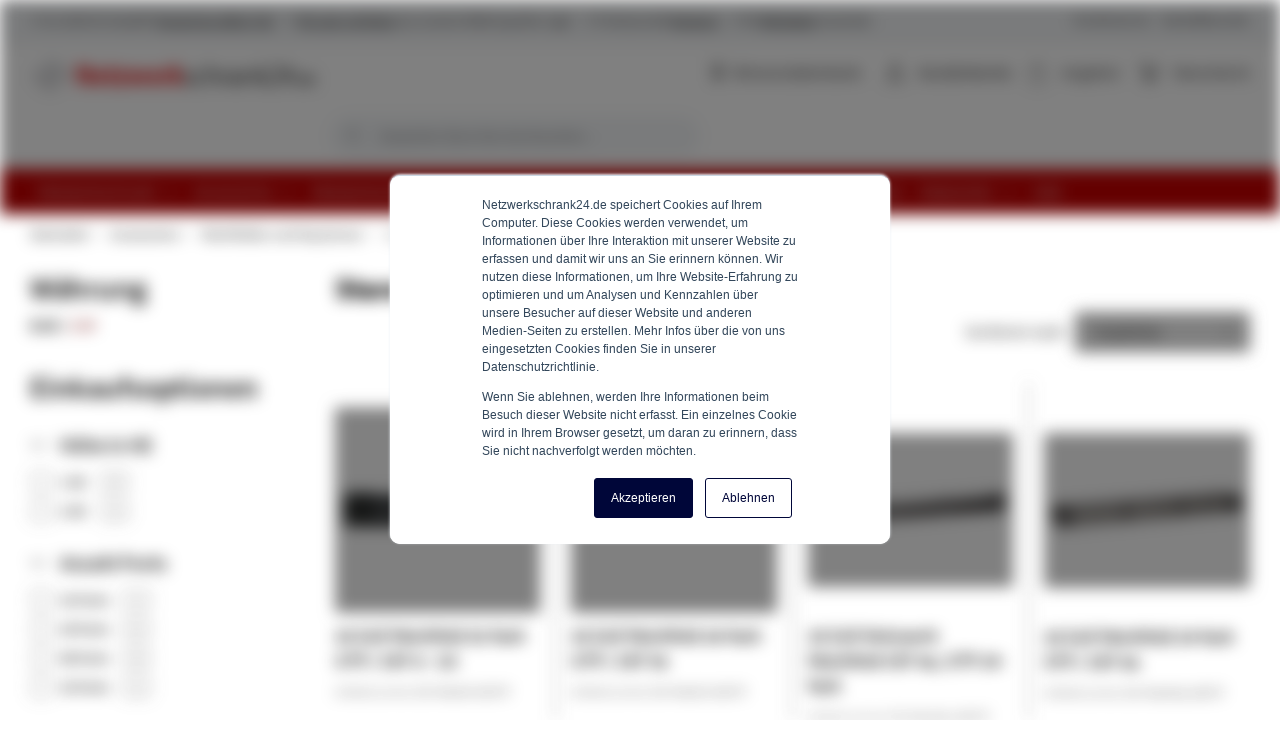

--- FILE ---
content_type: text/html; charset=UTF-8
request_url: https://www.netzwerkschrank24.de/netzwerkschrank-accessoires/patchfeld-keystones/standard-patchfeld/
body_size: 23251
content:
 <!doctype html><html lang="de"><head > <meta charset="utf-8"/>
<meta name="title" content="Standard Patchfelder kaufen?"/>
<meta name="description" content="Patchfelder kaufen? ✓Schnelle Lieferung ✓Professioneller Service "/>
<meta name="robots" content="INDEX,FOLLOW"/>
<meta name="viewport" content="width=device-width, initial-scale=1, maximum-scale=1"/>
<meta name="format-detection" content="telephone=no"/>
<title>Standard Patchfelder kaufen?</title>
<link  rel="stylesheet"  media="all" href="https://www.netzwerkschrank24.de/static/version1768828024/_cache/merged/1fdb27df1cec34ac75c60fed4d32a073.min.css" />
<link  rel="stylesheet"  media="screen and (min-width: 768px)" href="https://www.netzwerkschrank24.de/static/version1768828024/frontend/ElNino/Utpkabel/default/css/styles-l.min.css" />

<link  rel="canonical" href="https://www.netzwerkschrank24.de/netzwerkschrank-accessoires/patchfeld-keystones/standard-patchfeld/" />
<link  rel="icon" type="image/x-icon" href="https://www.netzwerkschrank24.de/media/favicon/stores/29/favicon_Netzwerkschrank.png" />
<link  rel="shortcut icon" type="image/x-icon" href="https://www.netzwerkschrank24.de/media/favicon/stores/29/favicon_Netzwerkschrank.png" />
   <link rel="preload" href="https://www.netzwerkschrank24.de/static/version1768828024/frontend/ElNino/Base/default/fonts/icons/IconFont/icon-font.woff" as="font" type="font/woff" crossorigin /><link rel="preload" href="https://www.netzwerkschrank24.de/static/version1768828024/frontend/ElNino/Base/default/fonts/icons/FontAwesome/fontawesome-webfont.woff" as="font" type="font/woff" crossorigin /><link rel="preload" href="https://www.netzwerkschrank24.de/static/version1768828024/frontend/ElNino/Base/default/fonts/sourcesanspro/source-sans-pro-v14-latin-regular.woff2" as="font" type="font/woff2" crossorigin /><link rel="preload" href="https://www.netzwerkschrank24.de/static/version1768828024/frontend/ElNino/Base/default/fonts/sourcesanspro/source-sans-pro-v14-latin-600.woff2" as="font" type="font/woff2" crossorigin /><link rel="preload" href="https://www.netzwerkschrank24.de/static/version1768828024/frontend/ElNino/Base/default/fonts/sourcesanspro/source-sans-pro-v14-latin-700.woff2" as="font" type="font/woff2" crossorigin />  <link rel="preload" as="script" href="https://www.netzwerkschrank24.de/static/version1768828024/frontend/ElNino/Utpkabel/de_DE/magepack/bundle-common.min.js"/>  <link rel="preload" as="script" href="https://www.netzwerkschrank24.de/static/version1768828024/frontend/ElNino/Utpkabel/de_DE/magepack/bundle-category.min.js"/> <!-- Disabled -->    <!-- Google Tag Manager --><script data-ommit="text/x-magento-template">(function(w,d,s,l,i){w[l]=w[l]||[];w[l].push({'gtm.start':
                        new Date().getTime(),event:'gtm.js'});var f=d.getElementsByTagName(s)[0],
                    j=d.createElement(s),dl=l!='dataLayer'?'&l='+l:'';j.async=true;j.src=
                    'https://data.netzwerkschrank24.de/tags.js?id='+i+dl;f.parentNode.insertBefore(j,f);
                })(window,document,'script','dataLayer','GTM-MNP5F7X');</script><!-- End Google Tag Manager --></head><body data-container="body" data-mage-init='{"loaderAjax": {}, "loader": { "icon": "https://www.netzwerkschrank24.de/static/version1768828024/frontend/ElNino/Base/default/images/loader-2.gif"}}' id="html-body" class="page-with-filter page-products categorypath-netzwerkschrank-accessoires-patchfeld-keystones-standard-patchfeld category-standard-patchfeld catalog-category-view page-layout-2columns-left"> <!-- Google Tag Manager (noscript) --><noscript><iframe src="https://data.netzwerkschrank24.de/ns.html?id=GTM-MNP5F7X" height="0" width="0" style="display:none;visibility:hidden"></iframe></noscript><!-- End Google Tag Manager (noscript) -->                 <div class="page-wrapper"><div class="topbar"><div class="topbar-extra-content container"> <span class="topbar-close-top js-topbar-close">Einklappen <i class="icon-sk-caret-down"></i></span> <div class="topbar-extra-content-inner"><div class="row">
<div class="col-xs-12 col-sm-6 col-md-3">
<div class="icon-sk-gift">&nbsp;</div>
<p><strong>Vor 16:00 Uhr bestellt? Versand am selben Tag!</strong></p>
<p>Unser großes Lager ermöglicht einen schnellen Versand der Bestellungen. Wenn ein Produkt nicht vorrätig ist, können wir immer eine passende Lösung anbieten, sodass Ihre Bestellung nach Rücksprache rechtzeitig geliefert wird.</p>
</div>
<div class="col-xs-12 col-sm-6 col-md-3">
<div class="icon-sk-clipboard">&nbsp;</div>
<p><strong>Alles aus eigenem Vorrat unseres 5000m2 großen Lagers lieferbar</strong></p>
<p>Unser Hauptniederlassung befindet sich direkt hinter der deutschen Grenze in den Niederlanden. Dieses geräumige Gebäude besteht aus zwei Büroetagen und einem über 5000m2 grossen Lager. Dies ist einer der Gründe, dass wir einen Mindestvorrat von 1000 Schränken garantieren!</p>
</div>
<div class="col-xs-12 col-sm-6 col-md-3">
<div class="icon-sk-pie-chart">&nbsp;</div>
<p><strong>Professionelle Beratung<br><br></strong></p>
<p>Wir stehen Ihnen werktags von 8.00 bis 17.00 Uhr telefonisch und im Chat zur Verfügung, um all Ihre Fragen zu beantworten und Ihnen eine kompetente Beratung zu bieten. Zudem können Sie uns auch per E-Mail erreichen.</p>
</div>
<div class="col-xs-12 col-sm-6 col-md-3">
<div class="icon-sk-calendar">&nbsp;</div>
<p><strong>Mit Whitelabel versenden<br><br></strong></p>
<p>Es ist möglich, Ihrer Sendung einen kundenspezifischen Lieferschein beizufügen. Alles, was Sie tun müssen, ist, uns Ihr Logo per E-Mail zu schicken, und wir sorgen dafür, dass Ihre Bestellungen mit transparentem Klebeband und einem Lieferschein mit Ihrem Logo verschickt werden.</p>
</div>
</div></div><div class="topbar-close-bottom js-topbar-close"><span class="topbar-close-bottom-text">Kollabieren Vorteile <i class="icon-sk-caret-down"></i></span></div></div><div class="topbar-content js-topbar-unfold"><ul>
<li>✔ Vor 16:00 Uhr bestellt? <strong><span style="text-decoration: underline;">Versand am selben Tag!</span></strong></li>
<li>✔ <span style="text-decoration: underline;"><strong>Ab Lager verfügbar</strong></span> aus unserem 5000m2 großen Lager</li>
<li>✔ Professionelle <span style="text-decoration: underline;"><strong>Beratung</strong></span></li>
<li>✔ Mit <span style="text-decoration: underline;"><strong>Whitelabel</strong></span> versenden</li>
</ul>
<ul class="right">
<li><a href="/kundenservice">Kundenservice</a></li>
<li><a href="/geschaftskunden">Geschäftskunden</a></li>
</ul> </div></div><header class="page-header"><div class="panel wrapper"><div class="panel header"> <a class="action skip contentarea" href="#contentarea"><span> Zum Inhalt springen</span></a></div></div><div class="header content"> <span data-action="toggle-nav" class="action nav-toggle"><span>Navigation umschalten</span></span> <a class="logo" href="https://www.netzwerkschrank24.de/" title="Netzwerkschrank24.de" aria-label="store logo"><img src="https://www.netzwerkschrank24.de/media/logo/stores/29/netzwerkschrank24.de.png" title="Netzwerkschrank24.de" alt="Netzwerkschrank24.de" width="277" height="33" /></a> <div data-block="minicart" class="minicart-wrapper"><a class="action showcart" rel="nofollow" href="https://www.netzwerkschrank24.de/checkout/cart/" data-bind="scope: 'minicart_content'"><span class="text">Warenkorb</span> <span class="counter qty empty" data-bind="css: { empty: !!getCartParam('summary_count') == false && !isLoading() }, blockLoader: isLoading"><span class="counter-number"><!-- ko if: getCartParam('summary_count') --><!-- ko text: getCartParam('summary_count').toLocaleString(window.LOCALE) --><!-- /ko --><!-- /ko --></span> <span class="counter-label"><!-- ko if: getCartParam('summary_count') --><!-- ko text: getCartParam('summary_count').toLocaleString(window.LOCALE) --><!-- /ko --><!-- ko i18n: 'items' --><!-- /ko --><!-- /ko --></span></span></a>  <div class="block block-minicart" data-role="dropdownDialog" data-mage-init='{"dropdownDialog":{ "appendTo":"[data-block=minicart]", "triggerTarget":".showcart", "timeout": "2000", "closeOnMouseLeave": false, "closeOnEscape": true, "triggerClass":"active", "parentClass":"active", "buttons":[]}}'><div id="minicart-content-wrapper" data-bind="scope: 'minicart_content'"><!-- ko template: getTemplate() --><!-- /ko --></div></div>  </div>  <div data-block="mini-quote-list" class="aw-ctq mini-quote-list minicart-wrapper"><a class="action showlist" rel="nofollow" href="https://www.netzwerkschrank24.de/aw_ctq/quoteList/" data-bind="scope: 'mini_quotelist_content'"><span class="text">Angebot</span> <span class="counter qty empty" data-bind=" css: { empty: !!getQuoteListParam('summary_count') == false && !isLoading() }, blockLoader: isLoading"><span class="counter-number"><!-- ko text: getQuoteListParam('summary_qty') --><!-- /ko --></span></span></a> <div class="block block-minicart quote-list-block" data-role="dropdownDialog" data-mage-init='{"dropdownDialog":{ "appendTo":"[data-block=mini-quote-list]", "triggerTarget":".showlist", "timeout": "2000", "closeOnMouseLeave": false, "closeOnEscape": true, "triggerClass":"active", "parentClass":"active", "buttons":[]}}'><div id="mini-quote-list-content-wrapper" data-bind="scope: 'mini_quotelist_content'"><!-- ko template: getTemplate() --><!-- /ko --></div></div></div>   <div class="has-submenu hidden-mobile account-dropdown"><a href="https://www.netzwerkschrank24.de/customer/account/login/" rel="nofollow">Kundenkonto</a> <ul></ul></div> <div class="header-top-links"><ul>
<li class="hidden-mobile"><a href="/wissensdatenbank"><span class="icon-sk-fa-bulb">&nbsp;</span> Wissensdatenbank</a></li>
</ul></div>  <div class="block block-search"><div class="block block-title"><strong>Suche</strong></div><div class="block block-content"><form class="form minisearch" id="search_mini_form" action="https://www.netzwerkschrank24.de/catalogsearch/result/" method="get"> <div class="field search"><label class="label" for="search" data-role="minisearch-label"><span>Suche</span></label> <div class="control"><input id="search" data-mage-init='{ "quickSearch": { "formSelector": "#search_mini_form", "url": "https://www.netzwerkschrank24.de/search/ajax/suggest/", "destinationSelector": "#search_autocomplete", "minSearchLength": "1" } }' type="text" name="q" value="" placeholder="Gesamten&#x20;Store&#x20;hier&#x20;durchsuchen..." class="input-text" maxlength="128" role="combobox" aria-haspopup="false" aria-autocomplete="both" autocomplete="off" aria-expanded="false"/><div id="search_autocomplete" class="search-autocomplete"></div></div></div><div class="actions"><button type="submit" title="Suche" class="action search" aria-label="Search" ><span>Suche</span></button></div></form></div></div></div>  <div class="sections nav-sections"> <div class="section-items nav-sections-items" data-mage-init='{"tabs":{"openedState":"active"}}'>  <div class="section-item-title nav-sections-item-title" data-role="collapsible"><a class="nav-sections-item-switch" data-toggle="switch" href="#store.menu">Menü</a></div><div class="section-item-content nav-sections-item-content" id="store.menu" data-role="content">    <nav class="navigation" data-action="navigation"><ul class="outside-nav" data-mage-init='{"menu":{"responsive":true, "expanded":false, "position":{"my":"left top","at":"left bottom"}}}'><li  class="level0  first level-top parent category-node-16"><a href="/netzwerkschrank/"  class="level-top" ><span>Netzwerkschrank</span></a><ul class="level0 submenu"><li  class="level1  first category-node-67"><a href="/netzwerkschrank/netzwerkschrank-19-zoll/" ><img src="https://www.netzwerkschrank24.de/media/resized/75/abf1bdbc1d568c9f691185974b68a60b-v6.webp" loading="lazy" class="category-image" alt="Netzwerkschrank 19 Zoll" /><span>Netzwerkschrank 19 Zoll</span></a><span class="category-description"><a href="https://www.netzwerkschrank24.de/netzwerkschrank/netzwerkschrank-19-zoll/">In verschiedenen Varianten erhältich! Mit Glastür oder perforiertem Stahlblech.</a></span></li><li  class="level1  category-node-66"><a href="/netzwerkschrank/kleine-netzwerkschranke/" ><img src="https://www.netzwerkschrank24.de/media/resized/75/edef1b75675a0d30a4193c77d6dd5ab9-v6.webp" loading="lazy" class="category-image" alt="Kleine Netzwerkschränke" /><span>Kleine Netzwerkschränke</span></a><span class="category-description"><a href="https://www.netzwerkschrank24.de/netzwerkschrank/kleine-netzwerkschranke/">Für die Aufbewahrung von kleinen Netzwerkaufstellung sind kleine Netzwerschränke besonders geeignet.</a></span></li><li  class="level1  category-node-64"><a href="/netzwerkschrank/wand-netzwerkschrank/" ><img src="https://www.netzwerkschrank24.de/media/resized/75/7cb1ff6e0218215bb75c075f8528c2e1-v6.webp" loading="lazy" class="category-image" alt="Wand-Netzwerkschrank" /><span>Wand-Netzwerkschrank</span></a><span class="category-description"><a href="https://www.netzwerkschrank24.de/netzwerkschrank/wand-netzwerkschrank/">Geeignet für kleinere Installationen. Fast überall zu montieren und in 24 Ausführungen erhältlich.</a></span></li><li  class="level1  category-node-68"><a href="/netzwerkschrank/server-regal/" ><img src="https://www.netzwerkschrank24.de/media/resized/75/047c823e4f988b8361887925737464cb-v6.webp" loading="lazy" class="category-image" alt="Serverregal" /><span>Serverregal</span></a><span class="category-description"><a href="https://www.netzwerkschrank24.de/netzwerkschrank/server-regal/">Verhindern Sie Wärmeprobleme indem Sie Serverregale verwenden. DIese Regale ohne Wände halten keine Wärme fest.. </a></span></li><li  class="level1  category-node-206"><a href="/netzwerkschrank/19-zoll-wand-bugel/" ><img src="https://www.netzwerkschrank24.de/media/resized/75/80927ba403fb9f04d2c625bbba373fa9-v6.webp" loading="lazy" class="category-image" alt="19 Zoll Wandbügel" /><span>19 Zoll Wandbügel</span></a><span class="category-description"><a href="https://www.netzwerkschrank24.de/netzwerkschrank/19-zoll-wand-bugel/">Ein Netzwerkschrank ist nicht das Richtige für Sie? Nehmen Sie dann einen 19 Zoll Wandbügel!</a></span></li><li  class="level1  last category-node-1218"><a href="/netzwerkschrank/outdoor-serverschrank/" ><img src="https://www.netzwerkschrank24.de/media/resized/75/5947c2e05c3f6e6d1a963b47c643d389-v6.webp" loading="lazy" class="category-image" alt="Outdoor Serverschränke" /><span>Outdoor Serverschränke</span></a><span class="category-description"><a href="https://www.netzwerkschrank24.de/netzwerkschrank/outdoor-serverschrank/">IP55 Outdoor Netzwerkschränke sind wetterfest und schützen Ihr Netzwerk vor äußeren Einflüssen. </a></span></li></ul></li><li  class="level0  level-top parent category-node-17"><a href="/netzwerkschrank-accessoires/"  class="level-top" ><span>Accessoires</span></a><ul class="level0 submenu"><li  class="level1  first category-node-71"><a href="/netzwerkschrank-accessoires/kabel-zubehor/" ><img src="https://www.netzwerkschrank24.de/media/resized/75/1aa24e9df5f9e9e0b32db0c140d6cbca-v6.webp" loading="lazy" class="category-image" alt="Kabelzubehör" /><span>Kabelzubehör</span></a><span class="category-description"><a href="https://www.netzwerkschrank24.de/netzwerkschrank-accessoires/kabel-zubehor/">Strukturieren Sie Ihre Netzwerk einfach und übersichtlich mit Kabelzubehör.</a></span></li><li  class="level1  category-node-80"><a href="/netzwerkschrank-accessoires/regalboden/" ><img src="https://www.netzwerkschrank24.de/media/resized/75/1cf47d508c00b14706f0384ef87d85c5-v6.webp" loading="lazy" class="category-image" alt="Regalböden" /><span>Regalböden</span></a><span class="category-description"><a href="https://www.netzwerkschrank24.de/netzwerkschrank-accessoires/regalboden/">Für die übersichtliche Aufbewahrung von apparaten können Fachböden installiert werden.</a></span></li><li  class="level1  category-node-74"><a href="/netzwerkschrank-accessoires/sicherheit-schubladen/" ><img src="https://www.netzwerkschrank24.de/media/resized/75/f89702a966d8684088bb3804909af93e-v6.webp" loading="lazy" class="category-image" alt="Sicherheitsschubladen" /><span>Sicherheitsschubladen</span></a><span class="category-description"><a href="https://www.netzwerkschrank24.de/netzwerkschrank-accessoires/sicherheit-schubladen/">Um Dokumente und andere Gegenstánde auf zu bewahren kann eine Sicherheitsschublade eingebaut werden.</a></span></li><li  class="level1  category-node-84"><a href="/netzwerkschrank-accessoires/profilleisten/" ><img src="https://www.netzwerkschrank24.de/media/resized/75/c7a485440d4ae3cfefbe092482285585-v6.webp" loading="lazy" class="category-image" alt="Profilleisten" /><span>Profilleisten</span></a><span class="category-description"><a href="https://www.netzwerkschrank24.de/netzwerkschrank-accessoires/profilleisten/">Zum Einbauen von Apparaten ohne 19 Zoll Haken können horizontale Profilschienen verwendet werden.</a></span></li><li  class="level1  category-node-70"><a href="/netzwerkschrank-accessoires/patchfeld-keystones/" ><img src="https://www.netzwerkschrank24.de/media/resized/75/f5623f7b2501d4785ec7ba674d791856-v6.webp" loading="lazy" class="category-image" alt="Patchfelder und Keystones" /><span>Patchfelder und Keystones</span></a><span class="category-description"><a href="https://www.netzwerkschrank24.de/netzwerkschrank-accessoires/patchfeld-keystones/">Kreieren Sie mit Patchfeldern einfach eine gute Übersicht in Ihrem Kabelnetzwerk.</a></span></li><li  class="level1  category-node-85"><a href="/netzwerkschrank-accessoires/netzwerk-switches/" ><img src="https://www.netzwerkschrank24.de/media/resized/75/26c69cb995b4ee81f6ff90852fef30f0-v6.webp" loading="lazy" class="category-image" alt="Netzwerk Switches" /><span>Netzwerk Switches</span></a><span class="category-description"><a href="https://www.netzwerkschrank24.de/netzwerkschrank-accessoires/netzwerk-switches/">Um eine Netzwerkverbindung zu verteilen über mehrere Netzwerkkabel bietet ein Netzwerk Switch Möglichkeiten.</a></span></li><li  class="level1  category-node-72"><a href="/netzwerkschrank-accessoires/abdeckleisten/" ><img src="https://www.netzwerkschrank24.de/media/resized/75/26fbaf56ba211f3195a76ceac3be08f5-v6.webp" loading="lazy" class="category-image" alt="Abdeckleisten" /><span>Abdeckleisten</span></a><span class="category-description"><a href="https://www.netzwerkschrank24.de/netzwerkschrank-accessoires/abdeckleisten/">Verleihen SIe Ihrem Netzwerkschrank den letzten Schliff und verdecken Sie unbenutzten Raum mit Abdeckleisten.</a></span></li><li  class="level1  category-node-76"><a href="/netzwerkschrank-accessoires/19-mehrfach-steckerleisten/" ><img src="https://www.netzwerkschrank24.de/media/resized/75/39f3fd752f55a6b0bc416eaabfc10b8f-v6.webp" loading="lazy" class="category-image" alt="19 Zoll Mehrfachsteckerleisten" /><span>19 Zoll Mehrfachsteckerleisten</span></a><span class="category-description"><a href="https://www.netzwerkschrank24.de/netzwerkschrank-accessoires/19-mehrfach-steckerleisten/">Versorgen Sie Accessoires schnell und einfach mit Strom mit Hilfe einer 19 Zoll Merfachsteckerleiste.</a></span></li><li  class="level1  category-node-77"><a href="/netzwerkschrank-accessoires/beluftung-unit/" ><img src="https://www.netzwerkschrank24.de/media/resized/75/67abe409e449a5fd60ce361cf1307411-v6.webp" loading="lazy" class="category-image" alt="Belüftungseinheiten" /><span>Belüftungseinheiten</span></a><span class="category-description"><a href="https://www.netzwerkschrank24.de/netzwerkschrank-accessoires/beluftung-unit/">Für einen optimalen Luftstrom kann eine Belüftungseinheit platziert werden.</a></span></li><li  class="level1  category-node-88"><a href="/netzwerkschrank-accessoires/beluchtung-betzwerkschrank/" ><img src="https://www.netzwerkschrank24.de/media/resized/75/73459238b134748280e7daea8a366b6e-v6.webp" loading="lazy" class="category-image" alt="Beleuchtung Netzwerkschrank" /><span>Beleuchtung Netzwerkschrank</span></a><span class="category-description"><a href="https://www.netzwerkschrank24.de/netzwerkschrank-accessoires/beluchtung-betzwerkschrank/">19 Zoll Lichtleisten sorgen für immer ausreichend Beleuchtung im Netzwerkschrank.</a></span></li><li  class="level1  category-node-87"><a href="/netzwerkschrank-accessoires/fussleisten/" ><img src="https://www.netzwerkschrank24.de/media/resized/75/21606120b88d57d68612c190473ff765-v6.webp" loading="lazy" class="category-image" alt="Fußleisten" /><span>Fußleisten</span></a><span class="category-description"><a href="https://www.netzwerkschrank24.de/netzwerkschrank-accessoires/fussleisten/">Schliesen Sie den Raum zwischen Netzwerkschrank und Boden mit Fußleisten ab.</a></span></li><li  class="level1  category-node-81"><a href="/netzwerkschrank-accessoires/eisenwaren/" ><img src="https://www.netzwerkschrank24.de/media/resized/75/7df8f3d3c892e7b9434429807fd22d4f-v6.webp" loading="lazy" class="category-image" alt="Eisenwaren" /><span>Eisenwaren</span></a><span class="category-description"><a href="https://www.netzwerkschrank24.de/netzwerkschrank-accessoires/eisenwaren/">Käfigmuttern werden verwendet um verschiedene Accessoires im 19 Zoll Profil zu montieren.</a></span></li><li  class="level1  category-node-83"><a href="/netzwerkschrank-accessoires/rollensets/" ><img src="https://www.netzwerkschrank24.de/media/resized/75/df954d0c53541d94db3b836ddec1aa90-v6.webp" loading="lazy" class="category-image" alt="Rollen und Stellfüße" /><span>Rollen und Stellfüße</span></a><span class="category-description"><a href="https://www.netzwerkschrank24.de/netzwerkschrank-accessoires/rollensets/">Verbringen Sie schnell einen Schrank mit Rollen oder stellen Sie Ihn stabil auf Stellfüße.</a></span></li><li  class="level1  category-node-679"><a href="/netzwerkschrank-accessoires/verriegelung/" ><img src="https://www.netzwerkschrank24.de/media/resized/75/711d400edf702a87588bd5712c825e05-v6.webp" loading="lazy" class="category-image" alt="Verriegelungen" /><span>Verriegelungen</span></a><span class="category-description"><a href="https://www.netzwerkschrank24.de/netzwerkschrank-accessoires/verriegelung/">Um den Netzwerkschrank abzuschließen ist es M:oglich um verschiedene Schlößer zu montieren.</a></span></li><li  class="level1  category-node-91"><a href="/netzwerkschrank-accessoires/usv/" ><img src="https://www.netzwerkschrank24.de/media/resized/75/740182fab1630f2a5bc8da10b276620b-v6.webp" loading="lazy" class="category-image" alt="USV Notstromversorgung" /><span>USV Notstromversorgung</span></a><span class="category-description"><a href="https://www.netzwerkschrank24.de/netzwerkschrank-accessoires/usv/">Mit einer USV können Stromprobleme vorübergehend aufgefangen werden.</a></span></li><li  class="level1  category-node-1263"><a href="/netzwerkschrank-accessoires/din-schienen-hutschienen/" ><img src="https://www.netzwerkschrank24.de/media/resized/75/5ca66846343dc959ed2ec07e9b723667-v6.webp" loading="lazy" class="category-image" alt="DIN Schienen - Hutschienen" /><span>DIN Schienen - Hutschienen</span></a><span class="category-description"><a href="https://www.netzwerkschrank24.de/netzwerkschrank-accessoires/din-schienen-hutschienen/">Mit DIN Schienen integrieren Sie elektrotechnische Bauteile übersichtlich in Ihrem 19 Zoll Netzwerkschrank.</a></span></li><li  class="level1  category-node-78"><a href="/netzwerkschrank-accessoires/19-bedienung-unit/" ><img src="https://www.netzwerkschrank24.de/media/resized/75/d2faa4df3cc0fcfc4259e1729443a077-v6.webp" loading="lazy" class="category-image" alt="19 Zoll Bedienungseinheit" /><span>19 Zoll Bedienungseinheit</span></a><span class="category-description"><a href="https://www.netzwerkschrank24.de/netzwerkschrank-accessoires/19-bedienung-unit/">Bedienen Sie Computer und Server von einem zentralen Punkt mit Hilfe einer 19 Zoll Bedienungseinheit.</a></span></li><li  class="level1  category-node-73"><a href="/netzwerkschrank-accessoires/bekabelung/" ><img src="https://www.netzwerkschrank24.de/media/resized/75/42d14de5eeca185696fbd1e01900d89a-v6.webp" loading="lazy" class="category-image" alt="Bekabelung" /><span>Bekabelung</span></a><span class="category-description"><a href="https://www.netzwerkschrank24.de/netzwerkschrank-accessoires/bekabelung/">Bekabelung kann genutzt werden um Apparate mit Strom zu versorgen.</a></span></li><li  class="level1  category-node-90"><a href="/netzwerkschrank-accessoires/netzwerkanschlussdose/" ><img src="https://www.netzwerkschrank24.de/media/resized/75/28a70fd9a452f3bf475dd3cf7e937ecc-v6.webp" loading="lazy" class="category-image" alt="Netzwerkanschlußdosen" /><span>Netzwerkanschlußdosen</span></a><span class="category-description"><a href="https://www.netzwerkschrank24.de/netzwerkschrank-accessoires/netzwerkanschlussdose/">Statten Sie einen Raum schnell und einfach mit einem Internetzugang aus mit Hilfe von Netzwerkdosen.</a></span></li><li  class="level1  category-node-672"><a href="/netzwerkschrank-accessoires/kabeltrommel/" ><img src="https://www.netzwerkschrank24.de/media/resized/75/abc341942175dab70a73d2696aed8ca9-v6.webp" loading="lazy" class="category-image" alt="Kabeltrommel" /><span>Kabeltrommel</span></a><span class="category-description"><a href="https://www.netzwerkschrank24.de/netzwerkschrank-accessoires/kabeltrommel/">Kabelhaspeln sind besonders nützlich beim Verteilen und Verlegen vom Strom im Netzwerkschrank.</a></span></li><li  class="level1  category-node-79"><a href="/netzwerkschrank-accessoires/sonstige-accessoires/" ><img src="https://www.netzwerkschrank24.de/media/resized/75/02cf4358eca1b9f5f145e0191bafd5cb-v6.webp" loading="lazy" class="category-image" alt="Sonstige Accessoires" /><span>Sonstige Accessoires</span></a><span class="category-description"><a href="https://www.netzwerkschrank24.de/netzwerkschrank-accessoires/sonstige-accessoires/">Beim Einrichten und/oder Reinigen des Schranks kommen diverse Accessoires zum Einsatz.</a></span></li><li  class="level1  last category-node-1352"><a href="/netzwerkschrank-accessoires/weisse-accessoires/" ><img src="https://www.netzwerkschrank24.de/media/resized/75/781b78e3ddbcddf8f2965a28747715c1-v6.webp" loading="lazy" class="category-image" alt="Weiße Accessoires" /><span>Weiße Accessoires</span></a></li></ul></li><li  class="level0  has-active level-top parent category-node-63"><a href="/netzwerkschrank-10-zoll/"  class="level-top" ><span>Netzwerkschrank 10 Zoll</span></a><ul class="level0 submenu"><li  class="level1  first active category-node-266"><a href="/netzwerkschrank-10-zoll/10-zoll-netzwerkschranke/" ><img src="https://www.netzwerkschrank24.de/media/resized/75/6d655a83eea2265f03273a5b80202f69-v6.webp" loading="lazy" class="category-image" alt="10 Zoll Netzwerkschränke" /><span>10 Zoll Netzwerkschränke</span></a><span class="category-description"><a href="https://www.netzwerkschrank24.de/netzwerkschrank-10-zoll/10-zoll-netzwerkschranke/">10 Zoll Netzwerkschränke eignen sich für kleine Netzwerke, die professionelle eingerichtet werden sollen.</a></span></li><li  class="level1  category-node-267"><a href="/netzwerkschrank-10-zoll/10-zoll-accessoires/" ><img src="https://www.netzwerkschrank24.de/media/resized/75/a8f0560ca1e7592beeccc4aca7b8b980-v6.webp" loading="lazy" class="category-image" alt="10 Zoll Accessoires" /><span>10 Zoll Accessoires</span></a><span class="category-description"><a href="https://www.netzwerkschrank24.de/netzwerkschrank-10-zoll/10-zoll-accessoires/">Nutzen Sie mit 10 Zoll Zubehör den Platz ih Ihrem 10" Schrank optimal aus. Fachboden, Patchpanel, Steckdosenleiste und Kabelmanagement sorgen für eine übersichtliche Netzwerkzentrale.</a></span></li><li  class="level1  last category-node-1128"><a href="/netzwerkschrank-10-zoll/10-inch-switch/" ><img src="https://www.netzwerkschrank24.de/media/resized/75/d7cb8c83df4f9ed66303e2273055b585-v6.webp" loading="lazy" class="category-image" alt="10 inch Ethernet Switches" /><span>10 inch Ethernet Switches</span></a><span class="category-description"><a href="https://www.netzwerkschrank24.de/netzwerkschrank-10-zoll/10-inch-switch/">10 Zoll Ethernet Switche werden direkt in Ihrem 10" Netzwerkschrank befestigt. Das spart Platz und verbessert die Benutzerfreundlichkeit.</a></span></li></ul></li><li  class="level0  level-top parent category-node-18"><a href="/patchkabel/"  class="level-top" ><span>Patchkabel</span></a><ul class="level0 submenu"><li  class="level1  first category-node-258"><a href="/patchkabel/cat5e/" ><img src="https://www.netzwerkschrank24.de/media/resized/75/cb39c30a6a007be8963166cd23096f41-v6.webp" loading="lazy" class="category-image" alt="CAT5e Verkabelung" /><span>CAT5e Verkabelung</span></a><span class="category-description"><a href="https://www.netzwerkschrank24.de/patchkabel/cat5e/">CAT5e schafft Geschindigkeiten bis zu einem Gigabyte pro Sekunde bei einer Übertragungsfrequenz von 100 MHz.</a></span></li><li  class="level1  category-node-259"><a href="/patchkabel/cat6/" ><img src="https://www.netzwerkschrank24.de/media/resized/75/6549aec5c4e4808952ac21627defebb8-v6.webp" loading="lazy" class="category-image" alt="CAT6 Verkabelung" /><span>CAT6 Verkabelung</span></a><span class="category-description"><a href="https://www.netzwerkschrank24.de/patchkabel/cat6/">CAT6 schafft Geschindigkeiten bis zu einem Gigabyte pro Sekunde bei einer Übertragungsfrequenz von 250 MHz.</a></span></li><li  class="level1  parent category-node-260"><a href="/patchkabel/cat6a/" ><img src="https://www.netzwerkschrank24.de/media/resized/75/9904db96c3eadc32f4f1806515364f4d-v6.webp" loading="lazy" class="category-image" alt="CAT6a Verkabelung" /><span>CAT6a Verkabelung</span></a><span class="category-description"><a href="https://www.netzwerkschrank24.de/patchkabel/cat6a/">CAT6a schafft Geschindigkeiten bis zu 10 Gigabyte pro Sekunde bei einer Übertragungsfrequenz von 500 MHz.</a></span><ul class="level1 submenu"><li  class="level2  first last category-node-11663"><a href="/patchkabel/cat6a/cat6a-outdoorkabel/" ><span>CAT6a Outdoorkabel</span></a></li></ul></li><li  class="level1  category-node-338"><a href="/patchkabel/cat7/" ><img src="https://www.netzwerkschrank24.de/media/resized/75/de06d0ab435ff6647ad6bd9a47f36f78-v6.webp" loading="lazy" class="category-image" alt="CAT7 Verkabelung" /><span>CAT7 Verkabelung</span></a><span class="category-description"><a href="https://www.netzwerkschrank24.de/patchkabel/cat7/">CAT7 schafft Geschindigkeiten bis zu 10 Gigabyte pro Sekunde bei einer Übertragungsfrequenz von 600 MHz.</a></span></li><li  class="level1  parent category-node-1361"><a href="/patchkabel/cat8-verkabelung/" ><img src="https://www.netzwerkschrank24.de/media/resized/75/53a797a032074874e7bca4165326e873-v6.webp" loading="lazy" class="category-image" alt="CAT8 Verkabelung" /><span>CAT8 Verkabelung</span></a><ul class="level1 submenu"><li  class="level2  first last category-node-1365"><a href="/patchkabel/cat8-verkabelung/cat8-patchkabels/" ><span>Cat8 patchkabels</span></a></li></ul></li><li  class="level1  category-node-1129"><a href="/patchkabel/outdoorkabel/" ><img src="https://www.netzwerkschrank24.de/media/resized/75/81b79d1c297e89bafd926bc91d1d8473-v6.webp" loading="lazy" class="category-image" alt="Outdoorkabel" /><span>Outdoorkabel</span></a><span class="category-description"><a href="https://www.netzwerkschrank24.de/patchkabel/outdoorkabel/">Verlegen Sie Ihr Netzwerk von einem Gebäude zum anderen oder vom Haus zur Gartenlaube, ohne Kabelkanäle im Boden zu verlegen. Outdoorkabel bieten Schutz vor äußeren Einflüssen. In Cat5e, Cat6 und Cat6a erhältlich. Diverse Ausführungen und Längen erhältlich.</a></span></li><li  class="level1  category-node-261"><a href="/patchkabel/belden/" ><img src="https://www.netzwerkschrank24.de/media/resized/75/53c845ab714f945531dba03e0b40dadd-v6.webp" loading="lazy" class="category-image" alt="BELDEN Qualitätskabel" /><span>BELDEN Qualitätskabel</span></a><span class="category-description"><a href="https://www.netzwerkschrank24.de/patchkabel/belden/">Belden Kabel sind für Installateure das professionele Installationsakbel.</a></span></li><li  class="level1  category-node-111"><a href="/patchkabel/konnektoren/" ><img src="https://www.netzwerkschrank24.de/media/resized/75/f291d093cdee762570cac643d1d5dac5-v6.webp" loading="lazy" class="category-image" alt="Konnektoren" /><span>Konnektoren</span></a><span class="category-description"><a href="https://www.netzwerkschrank24.de/patchkabel/konnektoren/">Verwenden Sie Konnektoren, um Verlegekabel an Netzwerkgeräte anzuschliessen.</a></span></li><li  class="level1  category-node-262"><a href="/patchkabel/kabel-accessoires/" ><img src="https://www.netzwerkschrank24.de/media/resized/75/385e5f21cb61d4580d3c3de725004c19-v6.webp" loading="lazy" class="category-image" alt="Kabel Accessoires" /><span>Kabel Accessoires</span></a><span class="category-description"><a href="https://www.netzwerkschrank24.de/patchkabel/kabel-accessoires/">Bei Arbeiten an einem netzwerk dürfen diese UTP Accessoires nicht fehlen.</a></span></li><li  class="level1  category-node-94"><a href="/patchkabel/netzwerk-arbeitsgerate/" ><img src="https://www.netzwerkschrank24.de/media/resized/75/8a97e3a82168ed122019c87272eefc25-v6.webp" loading="lazy" class="category-image" alt="Netzwerk Arbeitsgeräte" /><span>Netzwerk Arbeitsgeräte</span></a><span class="category-description"><a href="https://www.netzwerkschrank24.de/patchkabel/netzwerk-arbeitsgerate/">Netzwerk Arbeitsgeräte sorgen für schnelle & effiziente Arbeitsabläufe beim Anlagen eines Netzwerks.</a></span></li><li  class="level1  last category-node-1146"><a href="/patchkabel/keystones/" ><img src="https://www.netzwerkschrank24.de/media/resized/75/e14b1148e7b0854c56449600f2a48315-v6.webp" loading="lazy" class="category-image" alt="Keystones" /><span>Keystones</span></a><span class="category-description"><a href="https://www.netzwerkschrank24.de/patchkabel/keystones/">Bauen Sie mit Keystones Ihr individuelles Patchpanel oder Datendosen. In Cat5e, Cat6, Cat6a, UTP und STP erhältlich.</a></span></li></ul></li><li  class="level0  level-top parent category-node-20"><a href="/glasfaserbekabelung/"  class="level-top" ><span>Glasfaserbekabelung</span></a><ul class="level0 submenu"><li  class="level1  first category-node-551"><a href="/glasfaserbekabelung/singlemode-glasfaserbekabelung/" ><img src="https://www.netzwerkschrank24.de/media/resized/75/e51e516bf581e6e9ca43549b6dba63a3-v6.webp" loading="lazy" class="category-image" alt="Singlemode Glasfaserbekabelung" /><span>Singlemode Glasfaserbekabelung</span></a><span class="category-description"><a href="https://www.netzwerkschrank24.de/glasfaserbekabelung/singlemode-glasfaserbekabelung/">Zur Übertragung eines einzelnen Signals mit Singlemode Glasfaserkabeln.</a></span></li><li  class="level1  category-node-554"><a href="/glasfaserbekabelung/multimode-glasfaserbekabelung/" ><img src="https://www.netzwerkschrank24.de/media/resized/75/c3ed60291650ee4c46e53fb9569e36da-v6.webp" loading="lazy" class="category-image" alt="Multimode Glasfaserbekabelung" /><span>Multimode Glasfaserbekabelung</span></a><span class="category-description"><a href="https://www.netzwerkschrank24.de/glasfaserbekabelung/multimode-glasfaserbekabelung/">Multimode Glasfaserkabel geben Lichtsignale in mehrere Richtungen ab.</a></span></li><li  class="level1  category-node-559"><a href="/glasfaserbekabelung/glasfaser-accessoires/" ><img src="https://www.netzwerkschrank24.de/media/resized/75/0e245007790bd5fd766f6a7cf80b50c9-v6.webp" loading="lazy" class="category-image" alt="Glasfaser Accessoires" /><span>Glasfaser Accessoires</span></a><span class="category-description"><a href="https://www.netzwerkschrank24.de/glasfaserbekabelung/glasfaser-accessoires/">Glasfaser montieren im Netzwerkschrank? Mit Glasfaser Accessoires finden Sie die richtige Lösung.</a></span></li><li  class="level1  last category-node-567"><a href="/glasfaserbekabelung/glasfaser-arbeitsgerate/" ><img src="https://www.netzwerkschrank24.de/media/resized/75/bf27d209e1479f25b3e4e8bece5b4d9c-v6.webp" loading="lazy" class="category-image" alt="Glasfaser Arbeitsgeräte" /><span>Glasfaser Arbeitsgeräte</span></a><span class="category-description"><a href="https://www.netzwerkschrank24.de/glasfaserbekabelung/glasfaser-arbeitsgerate/">Glasfaser Arbeitsgeräte zur Montage und Bearbeitung von Glasfasern</a></span></li></ul></li><li  class="level0  level-top category-node-1047"><a href="/aver-laptopwagen/"  class="level-top" ><span>Laptopwagen</span></a></li><li  class="level0  level-top parent category-node-11749"><a href="/datacenter/"  class="level-top" ><span>Datacenter</span></a><ul class="level0 submenu"><li  class="level1  first category-node-11750"><a href="/datacenter/datacenter-schranke/" ><img src="https://www.netzwerkschrank24.de/media/resized/75/a46eb21a787fa70a9007ff2b17c375d8-v6.webp" loading="lazy" class="category-image" alt="Datacenterschränke" /><span>Datacenterschränke</span></a></li><li  class="level1  last category-node-11751"><a href="/datacenter/datacenter-zubehor/" ><img src="https://www.netzwerkschrank24.de/media/resized/75/7c62f7a49de37392045fa432e1bd6113-v6.webp" loading="lazy" class="category-image" alt="Datacenterzubehör" /><span>Datacenterzubehör</span></a></li></ul></li><li  class="level0  level-top category-node-11745"><a href="/sale/"  class="level-top" ><span>Sale</span></a></li><li  class="level0  last level-top blog blog-menu-item-node"><a href="/wissensdatenbank"  class="level-top" ><span>Wissensdatenbank</span></a></li> </ul></nav></div>   <div class="section-item-title nav-sections-item-title" data-role="collapsible"><a class="nav-sections-item-switch" data-toggle="switch" href="#store-account">Konto</a></div><div class="section-item-content nav-sections-item-content" id="store-account" data-role="content"> <nav class="navigation"><ul class="outside-nav ui-menu">  <li><a rel="nofollow" href="https://www.netzwerkschrank24.de/customer/account/login/" id="idIikGQ0vW" >Kunden Log-In</a></li> <li><a rel="nofollow" href="https://www.netzwerkschrank24.de/customer/account/create/" id="idHCFNjR52" >Ein Konto erstellen</a></li> </ul></nav></div></div></div></header>  <div class="breadcrumbs"><ul class="items"> <li class="item home"> <a href="https://www.netzwerkschrank24.de/" title="Zur Startseite">Startseite</a> </li>  <li class="item category17"> <a href="https://www.netzwerkschrank24.de/netzwerkschrank-accessoires/" title="">Accessoires</a> </li>  <li class="item category70"> <a href="https://www.netzwerkschrank24.de/netzwerkschrank-accessoires/patchfeld-keystones/" title="">Patchfelder und Keystones</a> </li>  <li class="item category211"> <strong>Standard Patchfelder</strong> </li> </ul></div><main id="maincontent" class="page-main"> <a id="contentarea" tabindex="-1"></a><div class="page messages"> <div data-placeholder="messages"></div> <div data-bind="scope: 'messages'"><!-- ko if: cookieMessagesObservable() && cookieMessagesObservable().length > 0 --><div aria-atomic="true" role="alert" class="messages" data-bind="foreach: { data: cookieMessagesObservable(), as: 'message' }"><div data-bind="attr: { class: 'message-' + message.type + ' ' + message.type + ' message', 'data-ui-id': 'message-' + message.type }"><div data-bind="html: $parent.prepareMessageForHtml(message.text)"></div></div></div><!-- /ko --><div aria-atomic="true" role="alert" class="messages" data-bind="foreach: { data: messages().messages, as: 'message' }, afterRender: purgeMessages"><div data-bind="attr: { class: 'message-' + message.type + ' ' + message.type + ' message', 'data-ui-id': 'message-' + message.type }"><div data-bind="html: $parent.prepareMessageForHtml(message.text)"></div></div></div></div></div>  <div class="page-title-wrapper"><h1 class="page-title"  id="page-title-heading"   aria-labelledby="page-title-heading&#x20;toolbar-amount" ><span class="base" data-ui-id="page-title-wrapper" >Standard Patchfelder</span></h1> </div>  <div class="columns"><div class="column main"><input name="form_key" type="hidden" value="r5AVAyjbxZiBivy5" />        <div id="amasty-shopby-product-list">         <div class="toolbar toolbar-products" data-mage-init='{"productListToolbarForm":{"mode":"product_list_mode","direction":"product_list_dir","order":"product_list_order","limit":"product_list_limit","modeDefault":"grid","directionDefault":"asc","orderDefault":"position","limitDefault":130,"url":"https:\/\/www.netzwerkschrank24.de\/netzwerkschrank-accessoires\/patchfeld-keystones\/standard-patchfeld\/","formKey":"r5AVAyjbxZiBivy5","post":false}}'>     <div class="modes"> </div>    <p class="toolbar-amount" id="toolbar-amount"> <span class="toolbar-number">12</span> Elemente </p>    <div class="toolbar-sorter sorter"><label class="sorter-label" for="sorter">Sortieren nach</label> <select id="sorter" data-role="sorter" class="sorter-options"> <option value="position"  selected="selected"  >Empfohlen</option> <option value="name"  >Produktname</option> <option value="bestsellers"  >Bestseller</option> <option value="price_asc"  >Preis niedrig - hoch</option> <option value="price_desc"  >Preis hoch - niedrig</option></select></div>  </div>    <div class="products wrapper grid products-grid"><ol class="products list items product-items">   <li class="item product product-item"> <div class="product-item-info" data-container="product-grid">   <a href="https://www.netzwerkschrank24.de/cat6-utp-patchpaneel-32-poorts-2u.html" class="product photo product-item-photo" tabindex="-1">  <span class="product-image-container " style="width: 360px; "><span class="product-image-wrapper" style="padding-bottom: 111.11111111111%"><img class="product-image-photo "  src="https://www.netzwerkschrank24.de/media/catalog/product/cache/ade1b490255229c0e2ade60bb5702a2d/1/9/19-pku-32d-_002_.png"  width="360" height="400" alt="19 Zoll Patchfeld 32-fach UTP / CAT 6 - 2U"/></span></span> </a> <div class="product details product-item-details"> <strong class="product name product-item-name"><a class="product-item-link" href="https://www.netzwerkschrank24.de/cat6-utp-patchpaneel-32-poorts-2u.html">19 Zoll Patchfeld 32-fach UTP / CAT 6 - 2U</a></strong> <div class="product sku">Artikelnummer:&nbsp;<strong>DS-Patch6-32UTP</strong></div>     </div><div class="product-item-inner"><div class="price-box price-final_price logged-out" data-role="priceBox" data-product-id="5220" data-price-box="product-id-5220">     <span class="sale-label">Angebot</span> <div class="price-box-container"><span class="old-price">  <span class="price-container price-final_price&#x20;logged-out&#x20;tax" >     <span id="price-excluding-tax-old-price-5220" data-label="Exkl.&#x20;Steuern" data-price-amount="82.76" data-price-type="baseOldPrice" class="price-wrapper price-excluding-tax"><span class="price">82,76 €</span></span>    <span class="price-label">Regulärer Preis</span>  <span  id="price-including-tax-old-price-5220" data-label="Inkl.&#x20;MwSt." data-price-amount="98.484401" data-price-type="oldPrice" class="price-wrapper price-including-tax" ><span class="price">98,48 €</span></span> </span></span> <span class="special-price">  <span class="price-container price-final_price&#x20;logged-out&#x20;tax" >     <span id="price-excluding-tax-product-price-5220" data-label="Exkl.&#x20;Steuern" data-price-amount="54.76" data-price-type="basePrice" class="price-wrapper price-excluding-tax"><span class="price">54,76 €</span></span>    <span class="price-label">Sonderpreis</span>  <span  id="price-including-tax-product-price-5220" data-label="Inkl.&#x20;MwSt." data-price-amount="65.164401" data-price-type="finalPrice" class="price-wrapper price-including-tax" ><span class="price">65,16 €</span></span> </span></span> </div> </div> <div class="product actions js-control product-item-actions"><div class="actions-primary"> <form data-role="tocart-form" data-product-sku="DS-Patch6-32UTP" action="https://www.netzwerkschrank24.de/checkout/cart/add/uenc/aHR0cHM6Ly93d3cubmV0endlcmtzY2hyYW5rMjQuZGUvbmV0endlcmtzY2hyYW5rLWFjY2Vzc29pcmVzL3BhdGNoZmVsZC1rZXlzdG9uZXMvc3RhbmRhcmQtcGF0Y2hmZWxkLw~~/product/5220/" method="post"><input type="hidden" name="product" value="5220"><input type="hidden" name="uenc" value="[base64]~"><input name="form_key" type="hidden" value="r5AVAyjbxZiBivy5" />  <div class="col-12"><div class="control field qty"><span class="qty-down js-qty-down"></span> <input type="number" name="qty" id="qty" min="0" value="1" title="Menge" class="js-qty input-text qty" data-validate="null" /><span class="qty-up js-qty-up"></span></div></div> <button type="submit" title="In&#x20;den&#x20;Warenkorb" class="action tocart primary"><span>In&#x20;den&#x20;Warenkorb</span></button></form></div><div class="actions-secondary "> <form data-role="tocart-form" data-product-sku="DS-Patch6-32UTP" action="https://www.netzwerkschrank24.de/checkout/cart/add/uenc/aHR0cHM6Ly93d3cubmV0endlcmtzY2hyYW5rMjQuZGUvbmV0endlcmtzY2hyYW5rLWFjY2Vzc29pcmVzL3BhdGNoZmVsZC1rZXlzdG9uZXMvc3RhbmRhcmQtcGF0Y2hmZWxkLw~~/product/5220/" method="post"><input type="hidden" name="product" value="5220"><input type="hidden" name="uenc" value="[base64]~"><input name="form_key" type="hidden" value="r5AVAyjbxZiBivy5" /> <input type="hidden" name="qty" class="js-qty-quote" value="1" /><button type="submit" title="Angebot" class="action secondary offer" data-mage-init='{"awCtqAddToQuoteListButton": {"sku": "DS\u002DPatch6\u002D32UTP"}}'><span>Angebot</span></button></form></div></div></div><div class="clearfix"></div></div></li>   <li class="item product product-item"> <div class="product-item-info" data-container="product-grid">   <a href="https://www.netzwerkschrank24.de/cat5e-utp-patchpaneel-16-poorts.html" class="product photo product-item-photo" tabindex="-1">  <span class="product-image-container " style="width: 360px; "><span class="product-image-wrapper" style="padding-bottom: 111.11111111111%"><img class="product-image-photo "  src="https://www.netzwerkschrank24.de/media/catalog/product/cache/ade1b490255229c0e2ade60bb5702a2d/6/5/652-16u-1.png"  width="360" height="400" alt="19 Zoll Patchfeld 16-fach UTP / CAT 5e"/></span></span> </a> <div class="product details product-item-details"> <strong class="product name product-item-name"><a class="product-item-link" href="https://www.netzwerkschrank24.de/cat5e-utp-patchpaneel-16-poorts.html">19 Zoll Patchfeld 16-fach UTP / CAT 5e</a></strong> <div class="product sku">Artikelnummer:&nbsp;<strong>DS-Patch5-16UTP</strong></div>     </div><div class="product-item-inner"><div class="price-box price-final_price logged-out" data-role="priceBox" data-product-id="5231" data-price-box="product-id-5231">     <span class="sale-label">Angebot</span> <div class="price-box-container"><span class="old-price">  <span class="price-container price-final_price&#x20;logged-out&#x20;tax" >     <span id="price-excluding-tax-old-price-5231" data-label="Exkl.&#x20;Steuern" data-price-amount="33.36" data-price-type="baseOldPrice" class="price-wrapper price-excluding-tax"><span class="price">33,36 €</span></span>    <span class="price-label">Regulärer Preis</span>  <span  id="price-including-tax-old-price-5231" data-label="Inkl.&#x20;MwSt." data-price-amount="39.698401" data-price-type="oldPrice" class="price-wrapper price-including-tax" ><span class="price">39,70 €</span></span> </span></span> <span class="special-price">  <span class="price-container price-final_price&#x20;logged-out&#x20;tax" >     <span id="price-excluding-tax-product-price-5231" data-label="Exkl.&#x20;Steuern" data-price-amount="25" data-price-type="basePrice" class="price-wrapper price-excluding-tax"><span class="price">25,00 €</span></span>    <span class="price-label">Sonderpreis</span>  <span  id="price-including-tax-product-price-5231" data-label="Inkl.&#x20;MwSt." data-price-amount="29.750001" data-price-type="finalPrice" class="price-wrapper price-including-tax" ><span class="price">29,75 €</span></span> </span></span> </div> </div> <div class="product actions js-control product-item-actions"><div class="actions-primary"> <form data-role="tocart-form" data-product-sku="DS-Patch5-16UTP" action="https://www.netzwerkschrank24.de/checkout/cart/add/uenc/aHR0cHM6Ly93d3cubmV0endlcmtzY2hyYW5rMjQuZGUvbmV0endlcmtzY2hyYW5rLWFjY2Vzc29pcmVzL3BhdGNoZmVsZC1rZXlzdG9uZXMvc3RhbmRhcmQtcGF0Y2hmZWxkLw~~/product/5231/" method="post"><input type="hidden" name="product" value="5231"><input type="hidden" name="uenc" value="[base64]~"><input name="form_key" type="hidden" value="r5AVAyjbxZiBivy5" />  <div class="col-12"><div class="control field qty"><span class="qty-down js-qty-down"></span> <input type="number" name="qty" id="qty" min="0" value="1" title="Menge" class="js-qty input-text qty" data-validate="null" /><span class="qty-up js-qty-up"></span></div></div> <button type="submit" title="In&#x20;den&#x20;Warenkorb" class="action tocart primary"><span>In&#x20;den&#x20;Warenkorb</span></button></form></div><div class="actions-secondary "> <form data-role="tocart-form" data-product-sku="DS-Patch5-16UTP" action="https://www.netzwerkschrank24.de/checkout/cart/add/uenc/aHR0cHM6Ly93d3cubmV0endlcmtzY2hyYW5rMjQuZGUvbmV0endlcmtzY2hyYW5rLWFjY2Vzc29pcmVzL3BhdGNoZmVsZC1rZXlzdG9uZXMvc3RhbmRhcmQtcGF0Y2hmZWxkLw~~/product/5231/" method="post"><input type="hidden" name="product" value="5231"><input type="hidden" name="uenc" value="[base64]~"><input name="form_key" type="hidden" value="r5AVAyjbxZiBivy5" /> <input type="hidden" name="qty" class="js-qty-quote" value="1" /><button type="submit" title="Angebot" class="action secondary offer" data-mage-init='{"awCtqAddToQuoteListButton": {"sku": "DS\u002DPatch5\u002D16UTP"}}'><span>Angebot</span></button></form></div></div></div><div class="clearfix"></div></div></li>   <li class="item product product-item"> <div class="product-item-info" data-container="product-grid">   <a href="https://www.netzwerkschrank24.de/19-zoll-netzwerk-patchfeld-cat-6a-utp-24-fach.html" class="product photo product-item-photo" tabindex="-1">  <span class="product-image-container " style="width: 360px; "><span class="product-image-wrapper" style="padding-bottom: 111.11111111111%"><img class="product-image-photo "  src="https://www.netzwerkschrank24.de/media/catalog/product/cache/ade1b490255229c0e2ade60bb5702a2d/d/s/ds-patch6a-24utp_side.png" loading="lazy" width="360" height="400" alt="19 Zoll Netzwerk Patchfeld CAT 6a, UTP 24-fach"/></span></span> </a> <div class="product details product-item-details"> <strong class="product name product-item-name"><a class="product-item-link" href="https://www.netzwerkschrank24.de/19-zoll-netzwerk-patchfeld-cat-6a-utp-24-fach.html">19 Zoll Netzwerk Patchfeld CAT 6a, UTP 24-fach</a></strong> <div class="product sku">Artikelnummer:&nbsp;<strong>DS-Patch6a-24UTP</strong></div>   <div class="product-reviews-summary short"> <div class="rating-summary"><span class="label"><span>Bewertung:</span></span> <div class="rating-result" id="rating-result_3261" title="80.0000%"><span><span>80.0000%</span></span></div></div> <div class="reviews-actions"><a class="action view" href="https://www.netzwerkschrank24.de/19-zoll-netzwerk-patchfeld-cat-6a-utp-24-fach.html#reviews">1 &nbsp;<span>Bewertung</span></a></div></div>    </div><div class="product-item-inner"><div class="price-box price-final_price logged-out" data-role="priceBox" data-product-id="3261" data-price-box="product-id-3261">       <span class="price-container price-final_price&#x20;logged-out&#x20;tax" >     <span id="price-excluding-tax-product-price-3261" data-label="Exkl.&#x20;Steuern" data-price-amount="76.5" data-price-type="basePrice" class="price-wrapper price-excluding-tax"><span class="price">76,50 €</span></span>    <span  id="price-including-tax-product-price-3261" data-label="Inkl.&#x20;MwSt." data-price-amount="91.035001" data-price-type="finalPrice" class="price-wrapper price-including-tax" ><span class="price">91,04 €</span></span> </span>   </div> <div class="product actions js-control product-item-actions"><div class="actions-primary"> <form data-role="tocart-form" data-product-sku="DS-Patch6a-24UTP" action="https://www.netzwerkschrank24.de/checkout/cart/add/uenc/aHR0cHM6Ly93d3cubmV0endlcmtzY2hyYW5rMjQuZGUvbmV0endlcmtzY2hyYW5rLWFjY2Vzc29pcmVzL3BhdGNoZmVsZC1rZXlzdG9uZXMvc3RhbmRhcmQtcGF0Y2hmZWxkLw~~/product/3261/" method="post"><input type="hidden" name="product" value="3261"><input type="hidden" name="uenc" value="[base64]~"><input name="form_key" type="hidden" value="r5AVAyjbxZiBivy5" />  <div class="col-12"><div class="control field qty"><span class="qty-down js-qty-down"></span> <input type="number" name="qty" id="qty" min="0" value="1" title="Menge" class="js-qty input-text qty" data-validate="null" /><span class="qty-up js-qty-up"></span></div></div> <button type="submit" title="In&#x20;den&#x20;Warenkorb" class="action tocart primary"><span>In&#x20;den&#x20;Warenkorb</span></button></form></div><div class="actions-secondary "> <form data-role="tocart-form" data-product-sku="DS-Patch6a-24UTP" action="https://www.netzwerkschrank24.de/checkout/cart/add/uenc/aHR0cHM6Ly93d3cubmV0endlcmtzY2hyYW5rMjQuZGUvbmV0endlcmtzY2hyYW5rLWFjY2Vzc29pcmVzL3BhdGNoZmVsZC1rZXlzdG9uZXMvc3RhbmRhcmQtcGF0Y2hmZWxkLw~~/product/3261/" method="post"><input type="hidden" name="product" value="3261"><input type="hidden" name="uenc" value="[base64]~"><input name="form_key" type="hidden" value="r5AVAyjbxZiBivy5" /> <input type="hidden" name="qty" class="js-qty-quote" value="1" /><button type="submit" title="Angebot" class="action secondary offer" data-mage-init='{"awCtqAddToQuoteListButton": {"sku": "DS\u002DPatch6a\u002D24UTP"}}'><span>Angebot</span></button></form></div></div></div><div class="clearfix"></div></div></li>   <li class="item product product-item"> <div class="product-item-info" data-container="product-grid">   <a href="https://www.netzwerkschrank24.de/19-zoll-patchfeld-24-fach-stp-cat-6a.html" class="product photo product-item-photo" tabindex="-1">  <span class="product-image-container " style="width: 360px; "><span class="product-image-wrapper" style="padding-bottom: 111.11111111111%"><img class="product-image-photo "  src="https://www.netzwerkschrank24.de/media/catalog/product/cache/ade1b490255229c0e2ade60bb5702a2d/d/s/ds-patch6a-24stp_side.png" loading="lazy" width="360" height="400" alt="19 Zoll Patchfeld 24-fach STP / CAT 6a"/></span></span> </a> <div class="product details product-item-details"> <strong class="product name product-item-name"><a class="product-item-link" href="https://www.netzwerkschrank24.de/19-zoll-patchfeld-24-fach-stp-cat-6a.html">19 Zoll Patchfeld 24-fach STP / CAT 6a</a></strong> <div class="product sku">Artikelnummer:&nbsp;<strong>DS-Patch6a-24STP</strong></div>     </div><div class="product-item-inner"><div class="price-box price-final_price logged-out" data-role="priceBox" data-product-id="1203" data-price-box="product-id-1203">       <span class="price-container price-final_price&#x20;logged-out&#x20;tax" >     <span id="price-excluding-tax-product-price-1203" data-label="Exkl.&#x20;Steuern" data-price-amount="99.56" data-price-type="basePrice" class="price-wrapper price-excluding-tax"><span class="price">99,56 €</span></span>    <span  id="price-including-tax-product-price-1203" data-label="Inkl.&#x20;MwSt." data-price-amount="118.476401" data-price-type="finalPrice" class="price-wrapper price-including-tax" ><span class="price">118,48 €</span></span> </span>   </div> <div class="product actions js-control product-item-actions"><div class="actions-primary"> <form data-role="tocart-form" data-product-sku="DS-Patch6a-24STP" action="https://www.netzwerkschrank24.de/checkout/cart/add/uenc/aHR0cHM6Ly93d3cubmV0endlcmtzY2hyYW5rMjQuZGUvbmV0endlcmtzY2hyYW5rLWFjY2Vzc29pcmVzL3BhdGNoZmVsZC1rZXlzdG9uZXMvc3RhbmRhcmQtcGF0Y2hmZWxkLw~~/product/1203/" method="post"><input type="hidden" name="product" value="1203"><input type="hidden" name="uenc" value="[base64]~"><input name="form_key" type="hidden" value="r5AVAyjbxZiBivy5" />  <div class="col-12"><div class="control field qty"><span class="qty-down js-qty-down"></span> <input type="number" name="qty" id="qty" min="0" value="1" title="Menge" class="js-qty input-text qty" data-validate="null" /><span class="qty-up js-qty-up"></span></div></div> <button type="submit" title="In&#x20;den&#x20;Warenkorb" class="action tocart primary"><span>In&#x20;den&#x20;Warenkorb</span></button></form></div><div class="actions-secondary "> <form data-role="tocart-form" data-product-sku="DS-Patch6a-24STP" action="https://www.netzwerkschrank24.de/checkout/cart/add/uenc/aHR0cHM6Ly93d3cubmV0endlcmtzY2hyYW5rMjQuZGUvbmV0endlcmtzY2hyYW5rLWFjY2Vzc29pcmVzL3BhdGNoZmVsZC1rZXlzdG9uZXMvc3RhbmRhcmQtcGF0Y2hmZWxkLw~~/product/1203/" method="post"><input type="hidden" name="product" value="1203"><input type="hidden" name="uenc" value="[base64]~"><input name="form_key" type="hidden" value="r5AVAyjbxZiBivy5" /> <input type="hidden" name="qty" class="js-qty-quote" value="1" /><button type="submit" title="Angebot" class="action secondary offer" data-mage-init='{"awCtqAddToQuoteListButton": {"sku": "DS\u002DPatch6a\u002D24STP"}}'><span>Angebot</span></button></form></div></div></div><div class="clearfix"></div></div></li>   <li class="item product product-item"> <div class="product-item-info" data-container="product-grid">   <a href="https://www.netzwerkschrank24.de/19-zoll-patchfeld-24-fach-utp-cat-6.html" class="product photo product-item-photo" tabindex="-1">  <span class="product-image-container " style="width: 360px; "><span class="product-image-wrapper" style="padding-bottom: 111.11111111111%"><img class="product-image-photo "  src="https://www.netzwerkschrank24.de/media/catalog/product/cache/ade1b490255229c0e2ade60bb5702a2d/d/s/ds-patch6-24utp_side.png" loading="lazy" width="360" height="400" alt="19 Zoll Patchfeld 24-fach UTP / CAT 6"/></span></span> </a> <div class="product details product-item-details"> <strong class="product name product-item-name"><a class="product-item-link" href="https://www.netzwerkschrank24.de/19-zoll-patchfeld-24-fach-utp-cat-6.html">19 Zoll Patchfeld 24-fach UTP / CAT 6</a></strong> <div class="product sku">Artikelnummer:&nbsp;<strong>DS-Patch6-24UTP</strong></div>   <div class="product-reviews-summary short"> <div class="rating-summary"><span class="label"><span>Bewertung:</span></span> <div class="rating-result" id="rating-result_265" title="100.0000%"><span><span>100.0000%</span></span></div></div> <div class="reviews-actions"><a class="action view" href="https://www.netzwerkschrank24.de/19-zoll-patchfeld-24-fach-utp-cat-6.html#reviews">1 &nbsp;<span>Bewertung</span></a></div></div>    </div><div class="product-item-inner"><div class="price-box price-final_price logged-out" data-role="priceBox" data-product-id="265" data-price-box="product-id-265">       <span class="price-container price-final_price&#x20;logged-out&#x20;tax" >     <span id="price-excluding-tax-product-price-265" data-label="Exkl.&#x20;Steuern" data-price-amount="58.69" data-price-type="basePrice" class="price-wrapper price-excluding-tax"><span class="price">58,69 €</span></span>    <span  id="price-including-tax-product-price-265" data-label="Inkl.&#x20;MwSt." data-price-amount="69.841101" data-price-type="finalPrice" class="price-wrapper price-including-tax" ><span class="price">69,84 €</span></span> </span>   </div> <div class="product actions js-control product-item-actions"><div class="actions-primary"> <form data-role="tocart-form" data-product-sku="DS-Patch6-24UTP" action="https://www.netzwerkschrank24.de/checkout/cart/add/uenc/aHR0cHM6Ly93d3cubmV0endlcmtzY2hyYW5rMjQuZGUvbmV0endlcmtzY2hyYW5rLWFjY2Vzc29pcmVzL3BhdGNoZmVsZC1rZXlzdG9uZXMvc3RhbmRhcmQtcGF0Y2hmZWxkLw~~/product/265/" method="post"><input type="hidden" name="product" value="265"><input type="hidden" name="uenc" value="[base64]~~"><input name="form_key" type="hidden" value="r5AVAyjbxZiBivy5" />  <div class="col-12"><div class="control field qty"><span class="qty-down js-qty-down"></span> <input type="number" name="qty" id="qty" min="0" value="1" title="Menge" class="js-qty input-text qty" data-validate="null" /><span class="qty-up js-qty-up"></span></div></div> <button type="submit" title="In&#x20;den&#x20;Warenkorb" class="action tocart primary"><span>In&#x20;den&#x20;Warenkorb</span></button></form></div><div class="actions-secondary "> <form data-role="tocart-form" data-product-sku="DS-Patch6-24UTP" action="https://www.netzwerkschrank24.de/checkout/cart/add/uenc/aHR0cHM6Ly93d3cubmV0endlcmtzY2hyYW5rMjQuZGUvbmV0endlcmtzY2hyYW5rLWFjY2Vzc29pcmVzL3BhdGNoZmVsZC1rZXlzdG9uZXMvc3RhbmRhcmQtcGF0Y2hmZWxkLw~~/product/265/" method="post"><input type="hidden" name="product" value="265"><input type="hidden" name="uenc" value="[base64]~~"><input name="form_key" type="hidden" value="r5AVAyjbxZiBivy5" /> <input type="hidden" name="qty" class="js-qty-quote" value="1" /><button type="submit" title="Angebot" class="action secondary offer" data-mage-init='{"awCtqAddToQuoteListButton": {"sku": "DS\u002DPatch6\u002D24UTP"}}'><span>Angebot</span></button></form></div></div></div><div class="clearfix"></div></div></li>   <li class="item product product-item"> <div class="product-item-info" data-container="product-grid">   <a href="https://www.netzwerkschrank24.de/19-zoll-patchfeld-24-fach-stp-cat-6-ftp.html" class="product photo product-item-photo" tabindex="-1">  <span class="product-image-container " style="width: 360px; "><span class="product-image-wrapper" style="padding-bottom: 111.11111111111%"><img class="product-image-photo "  src="https://www.netzwerkschrank24.de/media/catalog/product/cache/ade1b490255229c0e2ade60bb5702a2d/d/s/ds-patch6-24ftp_side.png" loading="lazy" width="360" height="400" alt="19 Zoll Patchfeld 24-fach STP / CAT 6 FTP"/></span></span> </a> <div class="product details product-item-details"> <strong class="product name product-item-name"><a class="product-item-link" href="https://www.netzwerkschrank24.de/19-zoll-patchfeld-24-fach-stp-cat-6-ftp.html">19 Zoll Patchfeld 24-fach STP / CAT 6 FTP</a></strong> <div class="product sku">Artikelnummer:&nbsp;<strong>DS-Patch6-24FTP</strong></div>     </div><div class="product-item-inner"><div class="price-box price-final_price logged-out" data-role="priceBox" data-product-id="467" data-price-box="product-id-467">       <span class="price-container price-final_price&#x20;logged-out&#x20;tax" >     <span id="price-excluding-tax-product-price-467" data-label="Exkl.&#x20;Steuern" data-price-amount="78.6" data-price-type="basePrice" class="price-wrapper price-excluding-tax"><span class="price">78,60 €</span></span>    <span  id="price-including-tax-product-price-467" data-label="Inkl.&#x20;MwSt." data-price-amount="93.534001" data-price-type="finalPrice" class="price-wrapper price-including-tax" ><span class="price">93,53 €</span></span> </span>   </div> <div class="product actions js-control product-item-actions"><div class="actions-primary"> <form data-role="tocart-form" data-product-sku="DS-Patch6-24FTP" action="https://www.netzwerkschrank24.de/checkout/cart/add/uenc/aHR0cHM6Ly93d3cubmV0endlcmtzY2hyYW5rMjQuZGUvbmV0endlcmtzY2hyYW5rLWFjY2Vzc29pcmVzL3BhdGNoZmVsZC1rZXlzdG9uZXMvc3RhbmRhcmQtcGF0Y2hmZWxkLw~~/product/467/" method="post"><input type="hidden" name="product" value="467"><input type="hidden" name="uenc" value="[base64]~~"><input name="form_key" type="hidden" value="r5AVAyjbxZiBivy5" />  <div class="col-12"><div class="control field qty"><span class="qty-down js-qty-down"></span> <input type="number" name="qty" id="qty" min="0" value="1" title="Menge" class="js-qty input-text qty" data-validate="null" /><span class="qty-up js-qty-up"></span></div></div> <button type="submit" title="In&#x20;den&#x20;Warenkorb" class="action tocart primary"><span>In&#x20;den&#x20;Warenkorb</span></button></form></div><div class="actions-secondary "> <form data-role="tocart-form" data-product-sku="DS-Patch6-24FTP" action="https://www.netzwerkschrank24.de/checkout/cart/add/uenc/aHR0cHM6Ly93d3cubmV0endlcmtzY2hyYW5rMjQuZGUvbmV0endlcmtzY2hyYW5rLWFjY2Vzc29pcmVzL3BhdGNoZmVsZC1rZXlzdG9uZXMvc3RhbmRhcmQtcGF0Y2hmZWxkLw~~/product/467/" method="post"><input type="hidden" name="product" value="467"><input type="hidden" name="uenc" value="[base64]~~"><input name="form_key" type="hidden" value="r5AVAyjbxZiBivy5" /> <input type="hidden" name="qty" class="js-qty-quote" value="1" /><button type="submit" title="Angebot" class="action secondary offer" data-mage-init='{"awCtqAddToQuoteListButton": {"sku": "DS\u002DPatch6\u002D24FTP"}}'><span>Angebot</span></button></form></div></div></div><div class="clearfix"></div></div></li>   <li class="item product product-item"> <div class="product-item-info" data-container="product-grid">   <a href="https://www.netzwerkschrank24.de/19-zoll-netzwerk-patchfeld-cat-6-utp-48-fach.html" class="product photo product-item-photo" tabindex="-1">  <span class="product-image-container " style="width: 360px; "><span class="product-image-wrapper" style="padding-bottom: 111.11111111111%"><img class="product-image-photo "  src="https://www.netzwerkschrank24.de/media/catalog/product/cache/ade1b490255229c0e2ade60bb5702a2d/d/s/ds-patch6-48utp_side.png" loading="lazy" width="360" height="400" alt="19 Zoll Netzwerk Patchfeld CAT 6, UTP 48-fach"/></span></span> </a> <div class="product details product-item-details"> <strong class="product name product-item-name"><a class="product-item-link" href="https://www.netzwerkschrank24.de/19-zoll-netzwerk-patchfeld-cat-6-utp-48-fach.html">19 Zoll Netzwerk Patchfeld CAT 6, UTP 48-fach</a></strong> <div class="product sku">Artikelnummer:&nbsp;<strong>DS-Patch6-48UTP</strong></div>     </div><div class="product-item-inner"><div class="price-box price-final_price logged-out" data-role="priceBox" data-product-id="2889" data-price-box="product-id-2889">       <span class="price-container price-final_price&#x20;logged-out&#x20;tax" >     <span id="price-excluding-tax-product-price-2889" data-label="Exkl.&#x20;Steuern" data-price-amount="102.7" data-price-type="basePrice" class="price-wrapper price-excluding-tax"><span class="price">102,70 €</span></span>    <span  id="price-including-tax-product-price-2889" data-label="Inkl.&#x20;MwSt." data-price-amount="122.213001" data-price-type="finalPrice" class="price-wrapper price-including-tax" ><span class="price">122,21 €</span></span> </span>   </div> <div class="product actions js-control product-item-actions"><div class="actions-primary"> <form data-role="tocart-form" data-product-sku="DS-Patch6-48UTP" action="https://www.netzwerkschrank24.de/checkout/cart/add/uenc/aHR0cHM6Ly93d3cubmV0endlcmtzY2hyYW5rMjQuZGUvbmV0endlcmtzY2hyYW5rLWFjY2Vzc29pcmVzL3BhdGNoZmVsZC1rZXlzdG9uZXMvc3RhbmRhcmQtcGF0Y2hmZWxkLw~~/product/2889/" method="post"><input type="hidden" name="product" value="2889"><input type="hidden" name="uenc" value="[base64]~"><input name="form_key" type="hidden" value="r5AVAyjbxZiBivy5" />  <div class="col-12"><div class="control field qty"><span class="qty-down js-qty-down"></span> <input type="number" name="qty" id="qty" min="0" value="1" title="Menge" class="js-qty input-text qty" data-validate="null" /><span class="qty-up js-qty-up"></span></div></div> <button type="submit" title="In&#x20;den&#x20;Warenkorb" class="action tocart primary"><span>In&#x20;den&#x20;Warenkorb</span></button></form></div><div class="actions-secondary "> <form data-role="tocart-form" data-product-sku="DS-Patch6-48UTP" action="https://www.netzwerkschrank24.de/checkout/cart/add/uenc/aHR0cHM6Ly93d3cubmV0endlcmtzY2hyYW5rMjQuZGUvbmV0endlcmtzY2hyYW5rLWFjY2Vzc29pcmVzL3BhdGNoZmVsZC1rZXlzdG9uZXMvc3RhbmRhcmQtcGF0Y2hmZWxkLw~~/product/2889/" method="post"><input type="hidden" name="product" value="2889"><input type="hidden" name="uenc" value="[base64]~"><input name="form_key" type="hidden" value="r5AVAyjbxZiBivy5" /> <input type="hidden" name="qty" class="js-qty-quote" value="1" /><button type="submit" title="Angebot" class="action secondary offer" data-mage-init='{"awCtqAddToQuoteListButton": {"sku": "DS\u002DPatch6\u002D48UTP"}}'><span>Angebot</span></button></form></div></div></div><div class="clearfix"></div></div></li>   <li class="item product product-item"> <div class="product-item-info" data-container="product-grid">   <a href="https://www.netzwerkschrank24.de/19-zoll-netzwerk-patchfeld-cat-6-ftp-48-fach.html" class="product photo product-item-photo" tabindex="-1">  <span class="product-image-container " style="width: 360px; "><span class="product-image-wrapper" style="padding-bottom: 111.11111111111%"><img class="product-image-photo "  src="https://www.netzwerkschrank24.de/media/catalog/product/cache/ade1b490255229c0e2ade60bb5702a2d/d/s/ds-patch6-48ftp_side.png" loading="lazy" width="360" height="400" alt="19 Zoll Netzwerk Patchfeld CAT 6, FTP 48-fach"/></span></span> </a> <div class="product details product-item-details"> <strong class="product name product-item-name"><a class="product-item-link" href="https://www.netzwerkschrank24.de/19-zoll-netzwerk-patchfeld-cat-6-ftp-48-fach.html">19 Zoll Netzwerk Patchfeld CAT 6, FTP 48-fach</a></strong> <div class="product sku">Artikelnummer:&nbsp;<strong>DS-Patch6-48FTP</strong></div>   <div class="product-reviews-summary short"> <div class="rating-summary"><span class="label"><span>Bewertung:</span></span> <div class="rating-result" id="rating-result_2890" title="100.0000%"><span><span>100.0000%</span></span></div></div> <div class="reviews-actions"><a class="action view" href="https://www.netzwerkschrank24.de/19-zoll-netzwerk-patchfeld-cat-6-ftp-48-fach.html#reviews">1 &nbsp;<span>Bewertung</span></a></div></div>    </div><div class="product-item-inner"><div class="price-box price-final_price logged-out" data-role="priceBox" data-product-id="2890" data-price-box="product-id-2890">       <span class="price-container price-final_price&#x20;logged-out&#x20;tax" >     <span id="price-excluding-tax-product-price-2890" data-label="Exkl.&#x20;Steuern" data-price-amount="146.72" data-price-type="basePrice" class="price-wrapper price-excluding-tax"><span class="price">146,72 €</span></span>    <span  id="price-including-tax-product-price-2890" data-label="Inkl.&#x20;MwSt." data-price-amount="174.596801" data-price-type="finalPrice" class="price-wrapper price-including-tax" ><span class="price">174,60 €</span></span> </span>   </div> <div class="product actions js-control product-item-actions"><div class="actions-primary"> <form data-role="tocart-form" data-product-sku="DS-Patch6-48FTP" action="https://www.netzwerkschrank24.de/checkout/cart/add/uenc/aHR0cHM6Ly93d3cubmV0endlcmtzY2hyYW5rMjQuZGUvbmV0endlcmtzY2hyYW5rLWFjY2Vzc29pcmVzL3BhdGNoZmVsZC1rZXlzdG9uZXMvc3RhbmRhcmQtcGF0Y2hmZWxkLw~~/product/2890/" method="post"><input type="hidden" name="product" value="2890"><input type="hidden" name="uenc" value="[base64]~"><input name="form_key" type="hidden" value="r5AVAyjbxZiBivy5" />  <div class="col-12"><div class="control field qty"><span class="qty-down js-qty-down"></span> <input type="number" name="qty" id="qty" min="0" value="1" title="Menge" class="js-qty input-text qty" data-validate="null" /><span class="qty-up js-qty-up"></span></div></div> <button type="submit" title="In&#x20;den&#x20;Warenkorb" class="action tocart primary"><span>In&#x20;den&#x20;Warenkorb</span></button></form></div><div class="actions-secondary "> <form data-role="tocart-form" data-product-sku="DS-Patch6-48FTP" action="https://www.netzwerkschrank24.de/checkout/cart/add/uenc/aHR0cHM6Ly93d3cubmV0endlcmtzY2hyYW5rMjQuZGUvbmV0endlcmtzY2hyYW5rLWFjY2Vzc29pcmVzL3BhdGNoZmVsZC1rZXlzdG9uZXMvc3RhbmRhcmQtcGF0Y2hmZWxkLw~~/product/2890/" method="post"><input type="hidden" name="product" value="2890"><input type="hidden" name="uenc" value="[base64]~"><input name="form_key" type="hidden" value="r5AVAyjbxZiBivy5" /> <input type="hidden" name="qty" class="js-qty-quote" value="1" /><button type="submit" title="Angebot" class="action secondary offer" data-mage-init='{"awCtqAddToQuoteListButton": {"sku": "DS\u002DPatch6\u002D48FTP"}}'><span>Angebot</span></button></form></div></div></div><div class="clearfix"></div></div></li>   <li class="item product product-item"> <div class="product-item-info" data-container="product-grid">   <a href="https://www.netzwerkschrank24.de/19-zoll-patchfeld-24-fach-utp-cat-5e.html" class="product photo product-item-photo" tabindex="-1">  <span class="product-image-container " style="width: 360px; "><span class="product-image-wrapper" style="padding-bottom: 111.11111111111%"><img class="product-image-photo "  src="https://www.netzwerkschrank24.de/media/catalog/product/cache/ade1b490255229c0e2ade60bb5702a2d/d/s/ds-patch5-24utp_side_1_2.png" loading="lazy" width="360" height="400" alt="19 Zoll Patchfeld 24-fach UTP / CAT 5e"/></span></span> </a> <div class="product details product-item-details"> <strong class="product name product-item-name"><a class="product-item-link" href="https://www.netzwerkschrank24.de/19-zoll-patchfeld-24-fach-utp-cat-5e.html">19 Zoll Patchfeld 24-fach UTP / CAT 5e</a></strong> <div class="product sku">Artikelnummer:&nbsp;<strong>DS-Patch5-24UTP</strong></div>     </div><div class="product-item-inner"><div class="price-box price-final_price logged-out" data-role="priceBox" data-product-id="263" data-price-box="product-id-263">       <span class="price-container price-final_price&#x20;logged-out&#x20;tax" >     <span id="price-excluding-tax-product-price-263" data-label="Exkl.&#x20;Steuern" data-price-amount="39.82" data-price-type="basePrice" class="price-wrapper price-excluding-tax"><span class="price">39,82 €</span></span>    <span  id="price-including-tax-product-price-263" data-label="Inkl.&#x20;MwSt." data-price-amount="47.385801" data-price-type="finalPrice" class="price-wrapper price-including-tax" ><span class="price">47,39 €</span></span> </span>   </div> <div class="product actions js-control product-item-actions"><div class="actions-primary"> <form data-role="tocart-form" data-product-sku="DS-Patch5-24UTP" action="https://www.netzwerkschrank24.de/checkout/cart/add/uenc/aHR0cHM6Ly93d3cubmV0endlcmtzY2hyYW5rMjQuZGUvbmV0endlcmtzY2hyYW5rLWFjY2Vzc29pcmVzL3BhdGNoZmVsZC1rZXlzdG9uZXMvc3RhbmRhcmQtcGF0Y2hmZWxkLw~~/product/263/" method="post"><input type="hidden" name="product" value="263"><input type="hidden" name="uenc" value="[base64]~~"><input name="form_key" type="hidden" value="r5AVAyjbxZiBivy5" />  <div class="col-12"><div class="control field qty"><span class="qty-down js-qty-down"></span> <input type="number" name="qty" id="qty" min="0" value="1" title="Menge" class="js-qty input-text qty" data-validate="null" /><span class="qty-up js-qty-up"></span></div></div> <button type="submit" title="In&#x20;den&#x20;Warenkorb" class="action tocart primary"><span>In&#x20;den&#x20;Warenkorb</span></button></form></div><div class="actions-secondary "> <form data-role="tocart-form" data-product-sku="DS-Patch5-24UTP" action="https://www.netzwerkschrank24.de/checkout/cart/add/uenc/aHR0cHM6Ly93d3cubmV0endlcmtzY2hyYW5rMjQuZGUvbmV0endlcmtzY2hyYW5rLWFjY2Vzc29pcmVzL3BhdGNoZmVsZC1rZXlzdG9uZXMvc3RhbmRhcmQtcGF0Y2hmZWxkLw~~/product/263/" method="post"><input type="hidden" name="product" value="263"><input type="hidden" name="uenc" value="[base64]~~"><input name="form_key" type="hidden" value="r5AVAyjbxZiBivy5" /> <input type="hidden" name="qty" class="js-qty-quote" value="1" /><button type="submit" title="Angebot" class="action secondary offer" data-mage-init='{"awCtqAddToQuoteListButton": {"sku": "DS\u002DPatch5\u002D24UTP"}}'><span>Angebot</span></button></form></div></div></div><div class="clearfix"></div></div></li>   <li class="item product product-item"> <div class="product-item-info" data-container="product-grid">   <a href="https://www.netzwerkschrank24.de/19-zoll-netzwerk-patchfeld-cat-5e-ftp-24-fach.html" class="product photo product-item-photo" tabindex="-1">  <span class="product-image-container " style="width: 360px; "><span class="product-image-wrapper" style="padding-bottom: 111.11111111111%"><img class="product-image-photo "  src="https://www.netzwerkschrank24.de/media/catalog/product/cache/ade1b490255229c0e2ade60bb5702a2d/d/s/ds-patch5-24ftp_side.png" loading="lazy" width="360" height="400" alt="19 Zoll Netzwerk Patchfeld CAT 5e, FTP 24-fach"/></span></span> </a> <div class="product details product-item-details"> <strong class="product name product-item-name"><a class="product-item-link" href="https://www.netzwerkschrank24.de/19-zoll-netzwerk-patchfeld-cat-5e-ftp-24-fach.html">19 Zoll Netzwerk Patchfeld CAT 5e, FTP 24-fach</a></strong> <div class="product sku">Artikelnummer:&nbsp;<strong>DS-Patch5-24FTP</strong></div>     </div><div class="product-item-inner"><div class="price-box price-final_price logged-out" data-role="priceBox" data-product-id="354" data-price-box="product-id-354">       <span class="price-container price-final_price&#x20;logged-out&#x20;tax" >     <span id="price-excluding-tax-product-price-354" data-label="Exkl.&#x20;Steuern" data-price-amount="58.69" data-price-type="basePrice" class="price-wrapper price-excluding-tax"><span class="price">58,69 €</span></span>    <span  id="price-including-tax-product-price-354" data-label="Inkl.&#x20;MwSt." data-price-amount="69.841101" data-price-type="finalPrice" class="price-wrapper price-including-tax" ><span class="price">69,84 €</span></span> </span>   </div> <div class="product actions js-control product-item-actions"><div class="actions-primary"> <form data-role="tocart-form" data-product-sku="DS-Patch5-24FTP" action="https://www.netzwerkschrank24.de/checkout/cart/add/uenc/aHR0cHM6Ly93d3cubmV0endlcmtzY2hyYW5rMjQuZGUvbmV0endlcmtzY2hyYW5rLWFjY2Vzc29pcmVzL3BhdGNoZmVsZC1rZXlzdG9uZXMvc3RhbmRhcmQtcGF0Y2hmZWxkLw~~/product/354/" method="post"><input type="hidden" name="product" value="354"><input type="hidden" name="uenc" value="[base64]~~"><input name="form_key" type="hidden" value="r5AVAyjbxZiBivy5" />  <div class="col-12"><div class="control field qty"><span class="qty-down js-qty-down"></span> <input type="number" name="qty" id="qty" min="0" value="1" title="Menge" class="js-qty input-text qty" data-validate="null" /><span class="qty-up js-qty-up"></span></div></div> <button type="submit" title="In&#x20;den&#x20;Warenkorb" class="action tocart primary"><span>In&#x20;den&#x20;Warenkorb</span></button></form></div><div class="actions-secondary "> <form data-role="tocart-form" data-product-sku="DS-Patch5-24FTP" action="https://www.netzwerkschrank24.de/checkout/cart/add/uenc/aHR0cHM6Ly93d3cubmV0endlcmtzY2hyYW5rMjQuZGUvbmV0endlcmtzY2hyYW5rLWFjY2Vzc29pcmVzL3BhdGNoZmVsZC1rZXlzdG9uZXMvc3RhbmRhcmQtcGF0Y2hmZWxkLw~~/product/354/" method="post"><input type="hidden" name="product" value="354"><input type="hidden" name="uenc" value="[base64]~~"><input name="form_key" type="hidden" value="r5AVAyjbxZiBivy5" /> <input type="hidden" name="qty" class="js-qty-quote" value="1" /><button type="submit" title="Angebot" class="action secondary offer" data-mage-init='{"awCtqAddToQuoteListButton": {"sku": "DS\u002DPatch5\u002D24FTP"}}'><span>Angebot</span></button></form></div></div></div><div class="clearfix"></div></div></li>   <li class="item product product-item"> <div class="product-item-info" data-container="product-grid">   <a href="https://www.netzwerkschrank24.de/19-zoll-netzwerk-patchfeld-cat-5e-utp-48-fach.html" class="product photo product-item-photo" tabindex="-1">  <span class="product-image-container " style="width: 360px; "><span class="product-image-wrapper" style="padding-bottom: 111.11111111111%"><img class="product-image-photo "  src="https://www.netzwerkschrank24.de/media/catalog/product/cache/ade1b490255229c0e2ade60bb5702a2d/d/s/ds-patch5-48utp_side.png" loading="lazy" width="360" height="400" alt="19 Zoll Netzwerk Patchfeld CAT 5e, UTP 48-fach"/></span></span> </a> <div class="product details product-item-details"> <strong class="product name product-item-name"><a class="product-item-link" href="https://www.netzwerkschrank24.de/19-zoll-netzwerk-patchfeld-cat-5e-utp-48-fach.html">19 Zoll Netzwerk Patchfeld CAT 5e, UTP 48-fach</a></strong> <div class="product sku">Artikelnummer:&nbsp;<strong>DS-Patch5-48UTP</strong></div>     </div><div class="product-item-inner"><div class="price-box price-final_price logged-out" data-role="priceBox" data-product-id="2887" data-price-box="product-id-2887">       <span class="price-container price-final_price&#x20;logged-out&#x20;tax" >     <span id="price-excluding-tax-product-price-2887" data-label="Exkl.&#x20;Steuern" data-price-amount="76.5" data-price-type="basePrice" class="price-wrapper price-excluding-tax"><span class="price">76,50 €</span></span>    <span  id="price-including-tax-product-price-2887" data-label="Inkl.&#x20;MwSt." data-price-amount="91.035001" data-price-type="finalPrice" class="price-wrapper price-including-tax" ><span class="price">91,04 €</span></span> </span>   </div> <div class="product actions js-control product-item-actions"><div class="actions-primary"> <form data-role="tocart-form" data-product-sku="DS-Patch5-48UTP" action="https://www.netzwerkschrank24.de/checkout/cart/add/uenc/aHR0cHM6Ly93d3cubmV0endlcmtzY2hyYW5rMjQuZGUvbmV0endlcmtzY2hyYW5rLWFjY2Vzc29pcmVzL3BhdGNoZmVsZC1rZXlzdG9uZXMvc3RhbmRhcmQtcGF0Y2hmZWxkLw~~/product/2887/" method="post"><input type="hidden" name="product" value="2887"><input type="hidden" name="uenc" value="[base64]~"><input name="form_key" type="hidden" value="r5AVAyjbxZiBivy5" />  <div class="col-12"><div class="control field qty"><span class="qty-down js-qty-down"></span> <input type="number" name="qty" id="qty" min="0" value="1" title="Menge" class="js-qty input-text qty" data-validate="null" /><span class="qty-up js-qty-up"></span></div></div> <button type="submit" title="In&#x20;den&#x20;Warenkorb" class="action tocart primary"><span>In&#x20;den&#x20;Warenkorb</span></button></form></div><div class="actions-secondary "> <form data-role="tocart-form" data-product-sku="DS-Patch5-48UTP" action="https://www.netzwerkschrank24.de/checkout/cart/add/uenc/aHR0cHM6Ly93d3cubmV0endlcmtzY2hyYW5rMjQuZGUvbmV0endlcmtzY2hyYW5rLWFjY2Vzc29pcmVzL3BhdGNoZmVsZC1rZXlzdG9uZXMvc3RhbmRhcmQtcGF0Y2hmZWxkLw~~/product/2887/" method="post"><input type="hidden" name="product" value="2887"><input type="hidden" name="uenc" value="[base64]~"><input name="form_key" type="hidden" value="r5AVAyjbxZiBivy5" /> <input type="hidden" name="qty" class="js-qty-quote" value="1" /><button type="submit" title="Angebot" class="action secondary offer" data-mage-init='{"awCtqAddToQuoteListButton": {"sku": "DS\u002DPatch5\u002D48UTP"}}'><span>Angebot</span></button></form></div></div></div><div class="clearfix"></div></div></li>   <li class="item product product-item"> <div class="product-item-info" data-container="product-grid">   <a href="https://www.netzwerkschrank24.de/19-zoll-netzwerk-patchfeld-cat-5-ftp-48-fach.html" class="product photo product-item-photo" tabindex="-1">  <span class="product-image-container " style="width: 360px; "><span class="product-image-wrapper" style="padding-bottom: 111.11111111111%"><img class="product-image-photo "  src="https://www.netzwerkschrank24.de/media/catalog/product/cache/ade1b490255229c0e2ade60bb5702a2d/d/s/ds-patch5-48ftp_side_1.png" loading="lazy" width="360" height="400" alt="19 Zoll Netzwerk Patchfeld CAT 5, FTP 48-fach"/></span></span> </a> <div class="product details product-item-details"> <strong class="product name product-item-name"><a class="product-item-link" href="https://www.netzwerkschrank24.de/19-zoll-netzwerk-patchfeld-cat-5-ftp-48-fach.html">19 Zoll Netzwerk Patchfeld CAT 5, FTP 48-fach</a></strong> <div class="product sku">Artikelnummer:&nbsp;<strong>DS-Patch5-48FTP</strong></div>     </div><div class="product-item-inner"><div class="price-box price-final_price logged-out" data-role="priceBox" data-product-id="4036" data-price-box="product-id-4036">       <span class="price-container price-final_price&#x20;logged-out&#x20;tax" >     <span id="price-excluding-tax-product-price-4036" data-label="Exkl.&#x20;Steuern" data-price-amount="110.04" data-price-type="basePrice" class="price-wrapper price-excluding-tax"><span class="price">110,04 €</span></span>    <span  id="price-including-tax-product-price-4036" data-label="Inkl.&#x20;MwSt." data-price-amount="130.947601" data-price-type="finalPrice" class="price-wrapper price-including-tax" ><span class="price">130,95 €</span></span> </span>   </div> <div class="product actions js-control product-item-actions"><div class="actions-primary"> <form data-role="tocart-form" data-product-sku="DS-Patch5-48FTP" action="https://www.netzwerkschrank24.de/checkout/cart/add/uenc/aHR0cHM6Ly93d3cubmV0endlcmtzY2hyYW5rMjQuZGUvbmV0endlcmtzY2hyYW5rLWFjY2Vzc29pcmVzL3BhdGNoZmVsZC1rZXlzdG9uZXMvc3RhbmRhcmQtcGF0Y2hmZWxkLw~~/product/4036/" method="post"><input type="hidden" name="product" value="4036"><input type="hidden" name="uenc" value="[base64]~"><input name="form_key" type="hidden" value="r5AVAyjbxZiBivy5" />  <div class="col-12"><div class="control field qty"><span class="qty-down js-qty-down"></span> <input type="number" name="qty" id="qty" min="0" value="1" title="Menge" class="js-qty input-text qty" data-validate="null" /><span class="qty-up js-qty-up"></span></div></div> <button type="submit" title="In&#x20;den&#x20;Warenkorb" class="action tocart primary"><span>In&#x20;den&#x20;Warenkorb</span></button></form></div><div class="actions-secondary "> <form data-role="tocart-form" data-product-sku="DS-Patch5-48FTP" action="https://www.netzwerkschrank24.de/checkout/cart/add/uenc/aHR0cHM6Ly93d3cubmV0endlcmtzY2hyYW5rMjQuZGUvbmV0endlcmtzY2hyYW5rLWFjY2Vzc29pcmVzL3BhdGNoZmVsZC1rZXlzdG9uZXMvc3RhbmRhcmQtcGF0Y2hmZWxkLw~~/product/4036/" method="post"><input type="hidden" name="product" value="4036"><input type="hidden" name="uenc" value="[base64]~"><input name="form_key" type="hidden" value="r5AVAyjbxZiBivy5" /> <input type="hidden" name="qty" class="js-qty-quote" value="1" /><button type="submit" title="Angebot" class="action secondary offer" data-mage-init='{"awCtqAddToQuoteListButton": {"sku": "DS\u002DPatch5\u002D48FTP"}}'><span>Angebot</span></button></form></div></div></div><div class="clearfix"></div></div></li> </ol></div>    <div class="toolbar toolbar-products" data-mage-init='{"productListToolbarForm":{"mode":"product_list_mode","direction":"product_list_dir","order":"product_list_order","limit":"product_list_limit","modeDefault":"grid","directionDefault":"asc","orderDefault":"position","limitDefault":130,"url":"https:\/\/www.netzwerkschrank24.de\/netzwerkschrank-accessoires\/patchfeld-keystones\/standard-patchfeld\/","formKey":"r5AVAyjbxZiBivy5","post":false}}'>           </div>   </div>  <div class="category-view">   <div class="category-description"><h2>19 Zoll Patchfelder für Ihr Netzwerk</h2>
<p>Netzwerkkabel werden mit Hilfe eines Patchfeldes übersichtlich installiert. Das Standard Patchfeld ist an der Vorseite mit RJ45 Buchsen ausgestattet und kann daher alle Netzwerkkabel mit einem RJ45 Stecker aufnehmen. An der Rückseite wird ein Installationskabel mit einem LSA Werkzeug angeschlossen. Dieses Kabel überträgt dann das Netzwerksignal an die gewünschte Netzwerkanschlussdose, Netzwerkgeräte oder auch an ein weiteres Patchfeld.</p>
<h3>19 Zoll Profil</h3>
<p>Das Standard Patchfeld verfügt über Halterungen in der 19 Zoll  Bauweise. Dies sorgt für eine schnelle und einfache Montage der Standard Patchfelder an den 19 Zoll Profilstreben im Netzwerkschrank.</p>
<h3>Anschlüsse</h3>
<p>Die Standard Patchfelder haben 24 oder 48 nummerierte Anschlüsse, die teils zusätzlich beschriftet werden können. Hierdurch erzielen Sie Deutlichkeit und Übersicht in Ihrem Netzwerkschrank.</p>
<h3>Cat5e, Cat6 oder Cat6a?</h3>
<p>Verlegen Sie Cat5e Kabel, dann reicht ein <a href="/netzwerkschrank-accessoires/patchfeld-keystones/standard-patchfeld/filter/cat5e_/">Cat5e Standard Patchfelder</a> aus. Verlegen Sie Cat6 Kabel oder Cat6a Kabel verwenden Sie ein passendes <a href="/netzwerkschrank-accessoires/patchfeld-keystones/standard-patchfeld/filter/cat6/">Cat6 Standard Patchfelder</a> oder <a href="/netzwerkschrank-accessoires/patchfeld-keystones/standard-patchfeld/filter/cat6a_/">Cat6a Standard Patchfelder</a>. Achten Sie beim Kauf auch auf die richtige Abschirmung.</p>
<h3>Geschirmt und ungeschirmt</h3>
<p>Die Abschirmung ist unter anderem davon abhängig welche Kabelkategorie Sie anschließen wollen. Unsere Standard Patchfelder sind in drei  Ausführungen erhältlich:</p>
<ul>
<li><a href="/netzwerkschrank-accessoires/patchfeld-keystones/standard-patchfeld/filter/utp__/">Ungeschirmt (UTP)</a></li>
<li><a href="/netzwerkschrank-accessoires/patchfeld-keystones/standard-patchfeld/filter/ftp___/">Geschirmt (FTP)</a></li>
<li><a href="/netzwerkschrank-accessoires/patchfeld-keystones/standard-patchfeld/filter/stp_/">Geschirmt (STP)</a></li>
</ul>
<h3>Schnell und bequem online bestellen</h3>
<p>Bestellen Sie Ihr Standard Patchfeld jetzt ganz bequem bei Netzwerkschrank24.de. Alle Standard Patchfelder werden aus Vorrat innerhalb 2-3 Arbeitstagen geliefert. Haben Sie noch Fragen oder benötigen Sie weitere Informationen? Suchen Sie einen passenden <a href="/netzwerkschrank/netzwerkschrank-19-zoll/">19 Zoll Netzwerkschrank</a>, <a href="/netzwerkschrank-accessoires/patchfeld-keystones/10-zoll/">10 Zoll Patchfelder</a>, <a href="/netzwerkschrank-accessoires/patchfeld-keystones/wand-patchfeld/">Wand Patchfelder</a> oder <a href="/netzwerkschrank-accessoires/patchfeld-keystones/keystone-patchfeld/">Keystone Patchfelder</a>? Bitte kontaktieren Sie uns: 05903-9689130.</p>
</div></div>         <div class="amshopby-filters-bottom-cms"></div>   <div data-am-js="js-init"></div></div><div class="sidebar sidebar-main">     <div class="block filter"><div class="block-title filter-title currency"><strong>Währung</strong></div><div class="block-content filter-content"><div class="switcher currency switcher-currency" id="switcher-currency"><strong>EUR</strong>     / <a href="#" data-post='{"action":"https:\/\/www.netzwerkschrank24.de\/directory\/currency\/switch\/","data":{"currency":"CHF"}}'>CHF</a>  </ul></div></div></div>   <div class="block filter"><div class="block-title filter-title"><strong>Einkaufsoptionen</strong></div><div class="block-content filter-content">       <strong role="heading" aria-level="2" class="block-subtitle filter-subtitle">Shopping-Möglichkeiten</strong> <dl class="filter-options" id="narrow-by-list">                                                         <dt role="heading" aria-level="3" class="filter-options-title">Höhe in HE</dt><dd class="filter-options-content">   <form class="am-ranges" data-am-js="ranges" data-amshopby-filter="hoogte" data-amshopby-filter-request-var="hoogte" autocomplete="off"><ol class="items am-filter-items-hoogte  -am-multiselect" >     <li class="item " data-label="1 HE">  <input name="amshopby[hoogte][]" value="29" type="checkbox" style=""  /><a class="am-filter-item-696f2472631d98.44918055" data-am-js="filter-item-default" href="https://www.netzwerkschrank24.de/netzwerkschrank-accessoires/patchfeld-keystones/standard-patchfeld/filter/1_he/"  ><span class="label">1 HE</span>  <span class="count">9<span class="filter-count-label">Artikel</span></span> </a> </li>     <li class="item " data-label="2 HE">  <input name="amshopby[hoogte][]" value="28" type="checkbox" style=""  /><a class="am-filter-item-696f2472647862.24634548" data-am-js="filter-item-default" href="https://www.netzwerkschrank24.de/netzwerkschrank-accessoires/patchfeld-keystones/standard-patchfeld/filter/2_he/"  ><span class="label">2 HE</span>  <span class="count">3<span class="filter-count-label">Artikel</span></span> </a> </li> </ol></form>  </dd>                  <dt role="heading" aria-level="3" class="filter-options-title">Anzahl Ports</dt><dd class="filter-options-content">   <form class="am-ranges" data-am-js="ranges" data-amshopby-filter="switchports" data-amshopby-filter-request-var="switchports" autocomplete="off"><ol class="items am-filter-items-switchports  -am-multiselect" >     <li class="item " data-label="16 Ports">  <input name="amshopby[switchports][]" value="144" type="checkbox" style=""  /><a class="am-filter-item-696f2472652648.64709050" data-am-js="filter-item-default" href="https://www.netzwerkschrank24.de/netzwerkschrank-accessoires/patchfeld-keystones/standard-patchfeld/filter/16_ports/"  ><span class="label">16 Ports</span>  <span class="count">1<span class="filter-count-label">Artikel</span></span> </a> </li>     <li class="item " data-label="24 Ports">  <input name="amshopby[switchports][]" value="145" type="checkbox" style=""  /><a class="am-filter-item-696f24726542c2.97462253" data-am-js="filter-item-default" href="https://www.netzwerkschrank24.de/netzwerkschrank-accessoires/patchfeld-keystones/standard-patchfeld/filter/24_ports/"  ><span class="label">24 Ports</span>  <span class="count">6<span class="filter-count-label">Artikel</span></span> </a> </li>     <li class="item " data-label="48 Ports">  <input name="amshopby[switchports][]" value="146" type="checkbox" style=""  /><a class="am-filter-item-696f2472655d76.17342055" data-am-js="filter-item-default" href="https://www.netzwerkschrank24.de/netzwerkschrank-accessoires/patchfeld-keystones/standard-patchfeld/filter/48_ports/"  ><span class="label">48 Ports</span>  <span class="count">4<span class="filter-count-label">Artikel</span></span> </a> </li>     <li class="item " data-label="32 Ports">  <input name="amshopby[switchports][]" value="5258" type="checkbox" style=""  /><a class="am-filter-item-696f2472657349.01413035" data-am-js="filter-item-default" href="https://www.netzwerkschrank24.de/netzwerkschrank-accessoires/patchfeld-keystones/standard-patchfeld/filter/32_ports/"  ><span class="label">32 Ports</span>  <span class="count">1<span class="filter-count-label">Artikel</span></span> </a> </li> </ol></form>  </dd>                  <dt role="heading" aria-level="3" class="filter-options-title">Standard</dt><dd class="filter-options-content">   <form class="am-ranges" data-am-js="ranges" data-amshopby-filter="uitvoering" data-amshopby-filter-request-var="uitvoering" autocomplete="off"><ol class="items am-filter-items-uitvoering  -am-multiselect" >     <li class="item " data-label="Cat5e">  <input name="amshopby[uitvoering][]" value="132" type="checkbox" style=""  /><a class="am-filter-item-696f247265eee7.12988563" data-am-js="filter-item-default" href="https://www.netzwerkschrank24.de/netzwerkschrank-accessoires/patchfeld-keystones/standard-patchfeld/filter/cat5e/"  rel="nofollow" ><span class="label">Cat5e</span>  <span class="count">5<span class="filter-count-label">Artikel</span></span> </a> </li>     <li class="item " data-label="Cat6">  <input name="amshopby[uitvoering][]" value="133" type="checkbox" style=""  /><a class="am-filter-item-696f24726606c9.87414125" data-am-js="filter-item-default" href="https://www.netzwerkschrank24.de/netzwerkschrank-accessoires/patchfeld-keystones/standard-patchfeld/filter/cat6/"  rel="nofollow" ><span class="label">Cat6</span>  <span class="count">5<span class="filter-count-label">Artikel</span></span> </a> </li>     <li class="item " data-label="Cat6a">  <input name="amshopby[uitvoering][]" value="135" type="checkbox" style=""  /><a class="am-filter-item-696f2472661c19.80984626" data-am-js="filter-item-default" href="https://www.netzwerkschrank24.de/netzwerkschrank-accessoires/patchfeld-keystones/standard-patchfeld/filter/cat6a/"  rel="nofollow" ><span class="label">Cat6a</span>  <span class="count">2<span class="filter-count-label">Artikel</span></span> </a> </li> </ol></form>  </dd>                                                   <dt role="heading" aria-level="3" class="filter-options-title">Schirmung</dt><dd class="filter-options-content">   <form class="am-ranges" data-am-js="ranges" data-amshopby-filter="beschermklasse" data-amshopby-filter-request-var="beschermklasse" autocomplete="off"><ol class="items am-filter-items-beschermklasse  -am-multiselect" >     <li class="item " data-label="UTP">  <input name="amshopby[beschermklasse][]" value="189" type="checkbox" style=""  /><a class="am-filter-item-696f2472670498.61211254" data-am-js="filter-item-default" href="https://www.netzwerkschrank24.de/netzwerkschrank-accessoires/patchfeld-keystones/standard-patchfeld/filter/utp_1/"  rel="nofollow" ><span class="label">UTP</span>  <span class="count">7<span class="filter-count-label">Artikel</span></span> </a> </li>     <li class="item " data-label="FTP">  <input name="amshopby[beschermklasse][]" value="185" type="checkbox" style=""  /><a class="am-filter-item-696f2472672454.17004822" data-am-js="filter-item-default" href="https://www.netzwerkschrank24.de/netzwerkschrank-accessoires/patchfeld-keystones/standard-patchfeld/filter/ftp_1/"  rel="nofollow" ><span class="label">FTP</span>  <span class="count">4<span class="filter-count-label">Artikel</span></span> </a> </li>     <li class="item " data-label="STP">  <input name="amshopby[beschermklasse][]" value="186" type="checkbox" style=""  /><a class="am-filter-item-696f2472673d03.35111154" data-am-js="filter-item-default" href="https://www.netzwerkschrank24.de/netzwerkschrank-accessoires/patchfeld-keystones/standard-patchfeld/filter/stp/"  rel="nofollow" ><span class="label">STP</span>  <span class="count">1<span class="filter-count-label">Artikel</span></span> </a> </li> </ol></form>  </dd>                                                                                                            <dt role="heading" aria-level="3" class="filter-options-title">Preis</dt><dd class="filter-options-content">   <form class="am-ranges" data-am-js="ranges" data-amshopby-filter="price" data-amshopby-filter-request-var="price" autocomplete="off"><ol class="items am-filter-items-price  -am-singleselect" >     <li class="item " data-label="0,00 € – 100,00 €">  <input name="amshopby[price][]" value="0.00-100.00" type="radio" style=""  /><a class="am-filter-item-696f2472691868.30038424" data-am-js="filter-item-default" href="https://www.netzwerkschrank24.de/netzwerkschrank-accessoires/patchfeld-keystones/standard-patchfeld/?price=0.00-100.00"  rel="nofollow" ><span class="label"><span class="price">0,00 €</span> – <span class="price">100,00 €</span></span>  <span class="count">9<span class="filter-count-label">Artikel</span></span> </a> </li>     <li class="item " data-label="100,00 € – 200,00 €">  <input name="amshopby[price][]" value="100.00-200.00" type="radio" style=""  /><a class="am-filter-item-696f24726936b3.12797942" data-am-js="filter-item-default" href="https://www.netzwerkschrank24.de/netzwerkschrank-accessoires/patchfeld-keystones/standard-patchfeld/?price=100.00-200.00"  rel="nofollow" ><span class="label"><span class="price">100,00 €</span> – <span class="price">200,00 €</span></span>  <span class="count">3<span class="filter-count-label">Artikel</span></span> </a> </li> </ol></form>  </dd>      </dl></div></div></div></div></main><footer class="page-footer"><div class="footer content"><div class="footer-inner"><div class="container"><div class="row"><div class="col-xs-12 col-sm-6 col-lg-3">
<h3>Kontaktdaten</h3>
<div class="row">
<div class="col-xs-2"><span class="icon-sk-phone">&nbsp;</span></div>
<div class="col-xs-10">
<h4><a href="tel:059039689130">05903-9689130</a></h4>
</div>
</div>
<p>Kundenservice erreichbar<br>montags bis freitags<br><strong>8:00 - 17:00&nbsp;Uhr</strong></p>
<p>Bitte kontaktieren Sie uns per:</p>
<div class="row">
<div class="col-xs-2"><span class="icon-sk-mail">&nbsp;</span></div>
<div class="col-xs-10">
<p><strong>E-mail</strong> <a href="/cdn-cgi/l/email-protection#721b1c141d321c1706080517001901111a00131c1940465c1617"><span class="__cf_email__" data-cfemail="6f060109002f010a1b15180a1d041c0c071d0e01045d5b410b0a">[email&#160;protected]</span></a></p>
</div>
</div>
<div class="row">
<div class="col-xs-2"><span class="icon-sk-chat">&nbsp;</span></div>
<div class="col-xs-10">
<p><strong>Chat</strong> <a class="js-chat">Open chat</a></p>
</div>
</div>
</div>
<div class="col-xs-12 col-sm-6 col-lg-3">
<h3 class="js-mobile-fold">Kundenservice</h3>
<ul>
<li><a href="/kundenservice/bestellen-und-bezahlen">Bestellen und bezahlen</a></li>
<li><a href="/kundenservice/versand-und-lieferung">Versand und Lieferung</a></li>
<li><a href="/kundenservice/retouren-und-reklamationen">Retourneren und Reklamationen</a></li>
<li><a href="/allgemeine-geschaftsbedingungen.html">Allgemeine Geschäftsbedingungen</a></li>
<li><a href="/datenschutzerklarung.html">Datenschutzerklärung</a></li>
<li><a class="js-consent" href="#">Cookie-Einstellungen</a></li>
<li><a href="/wissensdatenbank">Wissensdatenbank</a></li>
<li><a href="/arbeiten-bei-dsit.html">Arbeiten bei DSIT</a></li>
<li><a href="/kundenservice/uber-uns">Über uns</a></li>
<li><a href="/impressum.html">Impressum</a></li>
</ul>
</div>
<div class="col-xs-12 col-sm-6 col-lg-3">
<h3 class="js-mobile-fold">Geschäftskunden</h3>
<ul>
<li><a href="/geschaftskunden/partner-werden">Partner Programm</a></li>
<li><a href="/geschaftskunden/angebot-anfragen">Angebot anfragen</a></li>
<li><a href="/geschaftskunden/bestellen-und-bezahlen">Bestellen und bezahlen</a></li>
<li><a href="/geschaftskunden/versand-und-lieferung">Versand und Lieferung</a></li>
<li><a href="/geschaftskunden/retouren-und-reklamationen">Retourneren und Reklamationen</a></li>
<li><a rel="nofollow" href="/customer/account">Mein Kundenkonto</a></li>
<li><a href="/geschaftskunden/uber-uns">Über uns</a></li>
</ul>
</div>
<div class="col-xs-12 col-sm-6 col-lg-3">
<h3 class="js-mobile-fold">Meistbesuchte Seiten</h3>
<ul>
<li><a title="19 Zoll Netzwerkschränke" href="/netzwerkschrank/netzwerkschrank-19-zoll/">19 Zoll Netzwerkschränke</a></li>
<li><a title="Wandschränke" href="/netzwerkschrank/wand-netzwerkschrank/">Wandschränke</a></li>
<li><a title="Kleine Serverschränke" href="/netzwerkschrank/kleine-netzwerkschranke/">Kleine Serverschränke</a></li>
<li><a title="Kabelmanagement" href="/netzwerkschrank-accessoires/kabel-zubehor/">Kabelmanagement</a></li>
<li><a title="10 Zoll Netzwerkschränke" href="/netzwerkschrank/netzwerkschrank-10-zoll/">10 Zoll Netzwerkschränke</a></li>
<li><a title="Patchkabel" href="/patchkabel/">Patchkabel</a></li>
<li><a title="Welches Kabel muss ich wählen" href="/wissensdatenbank/welches-kabel-muss-ich-waehlen.html">Welches Kabel muss ich wählen</a></li>
<li><a title="Neue Produkte" href="/neue-produkte/">Neue produkte</a></li>
</ul>
</div></div></div></div></div></footer>  
   <div class="hubspot-placeholder" style="background: #269dba"><svg xmlns="http://www.w3.org/2000/svg" xmlns:xlink="http://www.w3.org/1999/xlink" width="32" height="30" viewBox="0 0 39 37" class="conversations-visitor-open-icon"><defs><path id="conversations-visitor-open-icon-path-10.7619683052522195" d="M31.4824242 24.6256121L31.4824242 0.501369697 0.476266667 0.501369697 0.476266667 24.6256121z"></path></defs><g fill="none" fill-rule="evenodd" stroke="none" stroke-width="1"><g transform="translate(-1432 -977) translate(1415.723 959.455)"><g transform="translate(17 17)"><g transform="translate(6.333 .075)"><path fill="#ffffff" d="M30.594 4.773c-.314-1.943-1.486-3.113-3.374-3.38C27.174 1.382 22.576.5 15.36.5c-7.214 0-11.812.882-11.843.889-1.477.21-2.507.967-3.042 2.192a83.103 83.103 0 019.312-.503c6.994 0 11.647.804 12.33.93 3.079.462 5.22 2.598 5.738 5.728.224 1.02.932 4.606.932 8.887 0 2.292-.206 4.395-.428 6.002 1.22-.516 1.988-1.55 2.23-3.044.008-.037.893-3.814.893-8.415 0-4.6-.885-8.377-.89-8.394"></path></g><g fill="#ffffff" transform="translate(0 5.832)"><path d="M31.354 4.473c-.314-1.944-1.487-3.114-3.374-3.382-.046-.01-4.644-.89-11.859-.89-7.214 0-11.813.88-11.843.888-1.903.27-3.075 1.44-3.384 3.363C.884 4.489 0 8.266 0 12.867c0 4.6.884 8.377.889 8.393.314 1.944 1.486 3.114 3.374 3.382.037.007 3.02.578 7.933.801l2.928 5.072a1.151 1.151 0 001.994 0l2.929-5.071c4.913-.224 7.893-.794 7.918-.8 1.902-.27 3.075-1.44 3.384-3.363.01-.037.893-3.814.893-8.414 0-4.601-.884-8.378-.888-8.394"></path></g></g></g></g></svg></div>    <section class="footer-middle"><div class="container"><div class="col-xs-12"><p><strong>Social:&nbsp;</strong></p>
<ul>
<li><a href="https://www.linkedin.com/company/dsitbv/" target="_blank" rel="noopener noreferrer"><img loading="lazy" src="/social/linkedin.svg" alt="LinkedIn"></a></li>
<li><a href="https://www.instagram.com/dsitbv/" target="_blank" rel="noopener noreferrer"><img loading="lazy" src="/social/instagram.svg" alt="Instagram"></a></li>
</ul></div></div></section><section class="footer-bottom"><div class="container"><div class="col-xs-12 col-md-3"> <small class="copyright"><span>&copy; 2026 DSIT GmbH</span></small><a href="https://www.dsit.de" target="_blank" rel="noopener"><img loading="lazy" src="/dsit/logo.svg" alt="DSIT"></a></div><div class="col-xs-12 col-md-9"><ul>
<li><img loading="lazy" src="/payment_logos/paypal.svg" alt="PayPal"></li>
<li><img loading="lazy" src="/payment_logos/SEPA.svg" alt="SEPA"></li>
<li><img loading="lazy" src="/payment_logos/sofort.svg" alt="Sofort"></li>
<li><img loading="lazy" src="/payment_logos/Visa.svg" alt="Visa"></li>
<li><img loading="lazy" src="/payment_logos/mastercard.svg" alt="Mastercard"></li>
<li><img loading="lazy" src="/payment_logos/maestro.svg" alt="Maestro"></li>
<li><img loading="lazy" src="/payment_logos/billink.png" alt="Billink"></li>
</ul></div></div></section><div class="checkoutAddAfter"></div></div> 
<script data-cfasync="false" src="/cdn-cgi/scripts/5c5dd728/cloudflare-static/email-decode.min.js"></script><script> var LOCALE = 'de\u002DDE'; var BASE_URL = 'https\u003A\u002F\u002Fwww.netzwerkschrank24.de\u002F'; var require = { 'baseUrl': 'https\u003A\u002F\u002Fwww.netzwerkschrank24.de\u002Fstatic\u002Fversion1768828024\u002Ffrontend\u002FElNino\u002FUtpkabel\u002Fde_DE' }; var glossaryTerms = [{"term":"AWG","explanation":"American Wire Gauge. Amerikanische Norm, die den Diameter von Kabeln beschreibt \r"},{"term":"CCA","explanation":"Copper Clad Aluminium. Aluminiumleiter, beschichtet mit einer d\u00fcnnen Kupferschicht  \r"},{"term":"F\/UTP","explanation":"Foiled Twisted Pair  \r"},{"term":"LSNH","explanation":"Low smoke zero halogen. Das Material entwickelt beim Durchbrennen nur wenige giftige Gase ab und verursacht wenig Rauch  \r"},{"term":"LSOH","explanation":"Low smoke non halogen. Das Material entwickelt beim Durchbrennen nur wenig giftige Gase und wenig Rauch \r"},{"term":"LSZH","explanation":"Low smoke zero halogen. Das Material entwickelt beim Durchbrennen nur wenig giftige Gase und wenig Rauch \r"},{"term":"PIMF","explanation":"Pair in Metal Foil  \r"},{"term":"S\/FTP","explanation":"Shielded\/Foiled Twisted Pair \r"},{"term":"U\/FTP","explanation":"Unshielded\/Foiled Twisted Pair  \r"},{"term":"K\u00e4figmuttern","explanation":"Befestigungsmaterial f\u00fcr die Montage von 19 Zoll Zubeh\u00f6r und Ger\u00e4ten im Serverschrank  \r"},{"term":"19\" Montageschienen","explanation":"Vertikale Befestigungsschienen im Serverschrank, in die 19 Zoll Zubeh\u00f6r und Ger\u00e4te befestigt werden. Der Abstand in der Breite zwischen den Schienen betr\u00e4gt 19 Zoll  \r"},{"term":"19\"-Montageschienen","explanation":"Vertikale Befestigungsschienen im Serverschrank, in die 19 Zoll Zubeh\u00f6r und Ger\u00e4te befestigt werden. Der Abstand in der Breite zwischen den Schienen betr\u00e4gt 19 Zoll \r"},{"term":"KVM","explanation":"Keyboard, Video, Mouse   \r"},{"term":"IPv6 ready","explanation":"Geeignet f\u00fcr neuen IP-Adresstyp  \r"},{"term":"19 Zoll Halterungen","explanation":"Montageb\u00fcgel f\u00fcr 19 Zoll Serverschr\u00e4nke   \r"},{"term":"IP20","explanation":"Sch\u00fctzt vor Partikeln mit einem Durchmesser von mehr als 12.5 mm, nicht wasserdicht  \r"},{"term":"Knickschutzt\u00fclle","explanation":"Sch\u00fctzt vor Kabelbruch durch \u00fcberm\u00e4\u00dfige Spannung\/Zugkraft  \r"},{"term":"Fca","explanation":"Klassifizierung der Brandsicherheit   \r"},{"term":"Snagless","explanation":"Snagless-Kabel haben einen Schutz \u00fcber der Lasche des RJ45-Steckers. Hierdurch bricht dieser nicht so schnell ab oder verhakt sich w\u00e4hrend der Installation  \r"},{"term":"CPR Klassifizierung","explanation":" Construction Product Regulation. Bauproduktenverordnung zur Angabe des Brandverhaltens. In Europa ist CPR als EN 50575 bekannt \r"},{"term":"LSA","explanation":"l\u00f6tfrei, schraubfrei, abisolierfrei \r"},{"term":"Eca","explanation":" Brandverhaltensklasse gem\u00e4\u00df der europ\u00e4ischen Norm CPR \/ EN 50575 \r"},{"term":"FTP","explanation":"Foiled Twisted Pair\r"},{"term":"SFP","explanation":"Small Form Pluggable \r"},{"term":"OS","explanation":"Optical Single Mode \r"},{"term":"OM","explanation":"Optical Multimode \r"},{"term":"LC","explanation":"Lucent connector \r"},{"term":"SC","explanation":"Subscriber connector \r"},{"term":"APC","explanation":"Angled Physical Contact \r"},{"term":"ST","explanation":"Straight Tip \r"}]; </script>
<script  type="text/javascript"  src="https://www.netzwerkschrank24.de/static/version1768828024/_cache/merged/e217cccc6d92de466e700d4d52ad7405.min.js"></script>
<script type="text/x-magento-init">
        {
            "*": {
                "Magento_PageCache/js/form-key-provider": {
                    "isPaginationCacheEnabled":
                        0                }
            }
        }</script>
<script type="text/x-magento-init">
    {
        "*": {
            "mage/cookies": {
                "expires": null,
                "path": "\u002F",
                "domain": ".www.netzwerkschrank24.de",
                "secure": true,
                "lifetime": "604800"
            }
        }
    }</script>
<script> window.cookiesConfig = window.cookiesConfig || {}; window.cookiesConfig.secure = true; </script>
<script>
        require([
                'jquery',
                'Mirasvit_SearchAutocomplete/js/autocomplete'
            ], function ($, autocomplete) {
                var selector = 'input#search, input#mobile_search, .minisearch input[type="text"]';

                $(document).ready(function () {
                    $('#search_mini_form').prop("minSearchLength", 10000);

                    const $input = $(selector);

                    $input.each(function (index, searchInput) {
                        new autocomplete($(searchInput)).init({"query":"","priceFormat":{"pattern":"%s\u00a0\u20ac","precision":2,"requiredPrecision":2,"decimalSymbol":",","groupSymbol":".","groupLength":3,"integerRequired":false},"minSearchLength":2,"url":"https:\/\/www.netzwerkschrank24.de\/searchautocomplete\/ajax\/suggest\/","storeId":"29","delay":200,"isAjaxCartButton":false,"isShowCartButton":false,"isShowImage":true,"isShowPrice":true,"isShowSku":false,"isShowRating":false,"isShowDescription":true,"isShowStockStatus":false,"layout":"1column","popularTitle":"Popular Suggestions","popularSearches":[],"isTypeaheadEnabled":false,"typeaheadUrl":"https:\/\/www.netzwerkschrank24.de\/searchautocomplete\/ajax\/typeahead\/","minSuggestLength":2,"currency":"EUR","limit":130});
                    });
                });
            }
        );</script>
<script id="searchAutocompletePlaceholder" type="text/x-custom-template">
    <div class="mst-searchautocomplete__autocomplete">
        <div class="mst-searchautocomplete__spinner">
            <div class="spinner-item spinner-item-1"></div>
            <div class="spinner-item spinner-item-2"></div>
            <div class="spinner-item spinner-item-3"></div>
            <div class="spinner-item spinner-item-4"></div>
            <div class="spinner-item spinner-item-5"></div>
            <div class="spinner-item spinner-item-6"></div>
            <div class="spinner-item spinner-item-7"></div>
            <div class="spinner-item spinner-item-8"></div></div>

        <div class="mst-searchautocomplete__close">&times;</div></div></script>
<script id="searchAutocompleteWrapper" type="text/x-custom-template">
    <div class="mst-searchautocomplete__wrapper">
        <div data-bind="visible: result().noResults == false">
            <div class="mst-searchautocomplete__show-all" data-bind="visible: result().urlAll && result().totalItems > 0">
                <a data-bind="attr: { href: result().urlAll }">
                    <span data-bind="text: result().textAll"></span></a></div>
            <div data-bind="foreach: { data: result().indexes, as: 'index' }">
                <div data-bind="visible: index.totalItems, attr: {class: 'mst-searchautocomplete__index ' + index.identifier}">
                    <div class="mst-searchautocomplete__index-title">
                        <span data-bind="text: index.title"></span>
                        <span data-bind="visible: index.isShowTotals">
                            (<span data-bind="text: index.totalItems"></span>)</span></div>

                    <ul data-bind="foreach: { data: index.items, as: 'item' }">
                        <li data-bind="
                            template: { name:index.identifier, data: item },
                            attr: {class: 'mst-searchautocomplete__item ' + index.identifier},
                            event: { mouseover: $parents[1].onMouseOver, mouseout: $parents[1].onMouseOut, mousedown: $parents[1].onClick },
                            css: {_active: $data.isActive}"></li></ul></div></div></div>

        <div class="mst-searchautocomplete__empty-result" data-bind="visible: result().noResults == true && !loading()">
            <span data-bind="text: result().textEmpty"></span></div></div></script>
<script id="popular" type="text/x-custom-template">
    <a class="title" data-bind="text: query"></a></script>
<script id="magento_search_query" type="text/x-custom-template">
    <a class="title" data-bind="text: query_text, attr: {href: url}, highlight"></a> <span class="num_results"
        data-bind="text: num_results"></span></script>
<script id="magento_catalog_product" type="text/x-custom-template">
    <!-- ko if: (imageUrl && $parents[2].config.isShowImage) -->
    <a rel="noreferrer" data-bind="attr: {href: url}">
        <div class="mst-product-image-wrapper"><img data-bind="attr: {src: imageUrl}"/></div></a>
    <!-- /ko -->

    <div class="meta">
        <div class="title">
            <a rel="noreferrer" data-bind="html: name, attr: {href: url}, highlight"></a>

            <!-- ko if: (sku && $parents[2].config.isShowSku) -->
            <span class="sku" data-bind="text: sku, highlight"></span>
            <!-- /ko --></div>

        <!-- ko if: (description && $parents[2].config.isShowDescription) -->
        <div class="description" data-bind="text: description, highlight"></div>
        <!-- /ko -->

        <!-- ko if: (rating && $parents[2].config.isShowRating) -->
        <div>
            <div class="rating-summary">
                <div class="rating-result">
                    <span data-bind="style: { width: rating + '%' }"></span></div></div></div>
        <!-- /ko -->

        <!-- ko if: (stockStatus && $parents[2].config.isShowStockStatus) -->
        <span class="stock_status" data-bind="text: stockStatus, processStockStatus"></span>
        <!-- /ko -->
        <!-- ko if: (addToCartUrl && $parents[2].config.isShowCartButton) -->
        <div class="to-cart">
            <a class="action primary mst__add_to_cart action tocart primary" data-bind="attr: { _href: addToCartUrl }">
                <span>In den Warenkorb</span></a></div>
        <!-- /ko --></div>

    <!-- ko if: (price && $parents[2].config.isShowPrice) -->
    <div class="store">
        <div data-bind="html: price" class="price"></div></div>
    <!-- /ko --></script>
<script id="magento_catalog_categoryproduct" type="text/x-custom-template">
    <a class="title" data-bind="text: name, attr: {href: url}, highlight"></a></script>
<script id="magento_catalog_category" type="text/x-custom-template">
    <a class="title" data-bind="html: name, attr: {href: url}, highlight"></a></script>
<script id="magento_cms_page" type="text/x-custom-template">
    <a class="title" data-bind="text: name, attr: {href: url}, highlight"></a></script>
<script id="aheadworks_blog_post" type="text/x-custom-template">
    <a class="title" data-bind="text: name, attr: {href: url}, highlight"></a></script>
<script id="mirasvit_blog_post" type="text/x-custom-template">
    <a class="title" data-bind="text: name, attr: {href: url}, highlight"></a></script>
<script>window.checkout = {"shoppingCartUrl":"https:\/\/www.netzwerkschrank24.de\/checkout\/cart\/","checkoutUrl":"https:\/\/www.netzwerkschrank24.de\/checkout\/","updateItemQtyUrl":"https:\/\/www.netzwerkschrank24.de\/checkout\/sidebar\/updateItemQty\/","removeItemUrl":"https:\/\/www.netzwerkschrank24.de\/checkout\/sidebar\/removeItem\/","imageTemplate":"Magento_Catalog\/product\/image_with_borders","baseUrl":"https:\/\/www.netzwerkschrank24.de\/","minicartMaxItemsVisible":3,"websiteId":"3","maxItemsToDisplay":9999,"storeId":"29","storeGroupId":"7","customerLoginUrl":"https:\/\/www.netzwerkschrank24.de\/customer\/account\/login\/","isRedirectRequired":false,"autocomplete":"off","captcha":{"user_login":{"isCaseSensitive":false,"imageHeight":50,"imageSrc":"","refreshUrl":"https:\/\/www.netzwerkschrank24.de\/captcha\/refresh\/","isRequired":false,"timestamp":1768891506}}}</script>
<script type="text/x-magento-init">
    {
        "[data-block='minicart']": {
            "Magento_Ui/js/core/app": {"components":{"minicart_content":{"children":{"subtotal.container":{"children":{"subtotal":{"children":{"subtotal.totals":{"config":{"display_cart_subtotal_incl_tax":0,"display_cart_subtotal_excl_tax":1,"template":"Magento_Tax\/checkout\/minicart\/subtotal\/totals"},"children":{"subtotal.totals.msrp":{"component":"Magento_Msrp\/js\/view\/checkout\/minicart\/subtotal\/totals","config":{"displayArea":"minicart-subtotal-hidden","template":"Magento_Msrp\/checkout\/minicart\/subtotal\/totals"}}},"component":"Magento_Tax\/js\/view\/checkout\/minicart\/subtotal\/totals"}},"component":"uiComponent","config":{"template":"Magento_Checkout\/minicart\/subtotal"}}},"component":"uiComponent","config":{"displayArea":"subtotalContainer"}},"item.renderer":{"component":"Magento_Checkout\/js\/view\/cart-item-renderer","config":{"displayArea":"defaultRenderer","template":"Magento_Checkout\/minicart\/item\/default"},"children":{"item.image":{"component":"Magento_Catalog\/js\/view\/image","config":{"template":"Magento_Catalog\/product\/image","displayArea":"itemImage"}},"checkout.cart.item.price.sidebar":{"component":"uiComponent","config":{"template":"Magento_Checkout\/minicart\/item\/price","displayArea":"priceSidebar"}},"checkout.cart.item.aw-onsale.label.renderer":{"component":"uiComponent","config":{"template":"Aheadworks_OnSale\/view\/label\/renderer\/minicart","displayArea":"priceSidebar"}}}},"extra_info":{"component":"uiComponent","config":{"displayArea":"extraInfo"}},"promotion":{"component":"uiComponent","config":{"displayArea":"promotion"}}},"config":{"itemRenderer":{"default":"defaultRenderer","simple":"defaultRenderer","virtual":"defaultRenderer"},"template":"Magento_Checkout\/minicart\/content"},"component":"Magento_Checkout\/js\/view\/minicart"},"mini_quotelist_content":{"children":{"subtotal.container":{"children":{"subtotal":{"config":{"display_cart_subtotal_incl_tax":0,"display_cart_subtotal_excl_tax":1}}}}}}},"types":[]}        },
        "*": {
            "Magento_Ui/js/block-loader": "https\u003A\u002F\u002Fwww.netzwerkschrank24.de\u002Fstatic\u002Fversion1768828024\u002Fbase\u002FMagento\u002Fbase\u002Fdefault\u002Fimages\u002Floader\u002D1.gif"
        }
    }</script>
<script type="text/x-magento-init">
    {
        "[data-block='mini-quote-list']": {
            "Magento_Ui/js/core/app": {"components":{"minicart_content":{"children":{"subtotal.container":{"children":{"subtotal":{"children":{"subtotal.totals":{"config":{"display_cart_subtotal_incl_tax":0,"display_cart_subtotal_excl_tax":1}}}}}}}},"mini_quotelist_content":{"children":{"subtotal.container":{"children":{"subtotal":{"config":{"display_cart_subtotal_incl_tax":0,"display_cart_subtotal_excl_tax":1,"template":"Aheadworks_Ctq\/quote-list\/subtotal","totalsTmpl":"Magento_Tax\/checkout\/minicart\/subtotal\/totals"},"component":"Aheadworks_Ctq\/js\/quote-list\/mini\/subtotal"}},"component":"uiComponent","config":{"displayArea":"subtotalContainer"}},"item.renderer":{"component":"uiComponent","config":{"displayArea":"defaultRenderer","template":"Magento_Checkout\/minicart\/item\/default","component":"Magento_Checkout\/js\/view\/cart-item-renderer"},"children":{"item.image":{"component":"Magento_Catalog\/js\/view\/image","config":{"template":"Magento_Catalog\/product\/image","displayArea":"itemImage"}},"checkout.cart.item.price.sidebar":{"component":"uiComponent","config":{"template":"Magento_Checkout\/minicart\/item\/price","displayArea":"priceSidebar"}}}}},"component":"Aheadworks_Ctq\/js\/quote-list\/mini","config":{"template":"Aheadworks_Ctq\/quote-list\/content","itemRenderer":{"default":"defaultRenderer","simple":"defaultRenderer","virtual":"defaultRenderer"},"sidebarConfig":{"quoteListUrl":"https:\/\/www.netzwerkschrank24.de\/aw_ctq\/quoteList\/"}}}},"types":[]}        }
    }</script>
<script type="text/x-magento-init">
    {
        "*": {
            "Magento_Ui/js/core/app": {
                "components": {
                        "messages": {
                            "component": "Magento_Theme/js/view/messages"
                        }
                    }
                }
            }
    }</script>
<script type="text/x-magento-init">
    {
        "*": {
            "Magento_Customer/js/section-config": {
                "sections": {"stores\/store\/switch":["*"],"stores\/store\/switchrequest":["*"],"directory\/currency\/switch":["*"],"*":["messages"],"customer\/account\/logout":["*","recently_viewed_product","recently_compared_product","persistent"],"customer\/account\/loginpost":["*"],"customer\/account\/createpost":["*"],"customer\/account\/editpost":["*"],"customer\/ajax\/login":["checkout-data","cart","captcha","aw-osc-checkout-data"],"catalog\/product_compare\/add":["compare-products"],"catalog\/product_compare\/remove":["compare-products"],"catalog\/product_compare\/clear":["compare-products"],"sales\/guest\/reorder":["cart"],"sales\/order\/reorder":["cart"],"checkout\/cart\/add":["cart","directory-data","quote-list","multisafepay-payment-request","datalayer"],"checkout\/cart\/delete":["cart","quote-list","multisafepay-payment-request","datalayer"],"checkout\/cart\/updatepost":["cart","quote-list","multisafepay-payment-request","datalayer"],"checkout\/cart\/updateitemoptions":["cart","quote-list","multisafepay-payment-request"],"checkout\/cart\/couponpost":["cart","multisafepay-payment-request"],"checkout\/cart\/estimatepost":["cart","quote-list","multisafepay-payment-request"],"checkout\/cart\/estimateupdatepost":["cart","quote-list","multisafepay-payment-request"],"checkout\/onepage\/saveorder":["cart","checkout-data","last-ordered-items","quote-list","aw-osc-checkout-data","multisafepay-payment-request"],"checkout\/sidebar\/removeitem":["cart","quote-list","multisafepay-payment-request","datalayer"],"checkout\/sidebar\/updateitemqty":["cart","quote-list","multisafepay-payment-request","datalayer"],"rest\/*\/v1\/carts\/*\/payment-information":["cart","last-ordered-items","captcha","quote-list","aw-osc-checkout-data","multisafepay-payment-request"],"rest\/*\/v1\/guest-carts\/*\/payment-information":["cart","captcha","quote-list","aw-osc-checkout-data","multisafepay-payment-request"],"rest\/*\/v1\/guest-carts\/*\/selected-payment-method":["cart","checkout-data","quote-list","multisafepay-payment-request"],"rest\/*\/v1\/carts\/*\/selected-payment-method":["cart","checkout-data","quote-list","multisafepay-payment-request","datalayer"],"multishipping\/checkout\/overviewpost":["cart"],"persistent\/index\/unsetcookie":["persistent"],"review\/product\/post":["review"],"wishlist\/index\/add":["wishlist"],"wishlist\/index\/remove":["wishlist"],"wishlist\/index\/updateitemoptions":["wishlist"],"wishlist\/index\/update":["wishlist"],"wishlist\/index\/cart":["wishlist","cart"],"wishlist\/index\/fromcart":["wishlist","cart"],"wishlist\/index\/allcart":["wishlist","cart"],"wishlist\/shared\/allcart":["wishlist","cart"],"wishlist\/shared\/cart":["cart"],"aw_ctq\/requestquote\/submit":["quote-list"],"aw_ctq\/quotelist\/add":["quote-list","datalayer"],"aw_ctq\/quotelist\/updateitemoptions":["quote-list"],"aw_ctq\/quote\/external_buy":["checkout-data"],"aw_ctq\/quote\/buy":["checkout-data"],"rest\/*\/v1\/awosc\/guest-carts\/*\/cart-items\/*":["cart"],"rest\/*\/v1\/awosc\/carts\/*\/cart-items\/*":["cart"],"gdpr\/customer\/anonymise":["customer"],"rest\/*\/v1\/guest-carts\/*\/shipping-information":["multisafepay-payment-request"],"rest\/*\/v1\/carts\/*\/shipping-information":["multisafepay-payment-request"],"rest\/*\/v1\/guest-carts\/*\/set-payment-information":["multisafepay-payment-request","datalayer"],"rest\/*\/v1\/carts\/*\/set-payment-information":["multisafepay-payment-request","datalayer"],"rest\/*\/v1\/guest-carts\/*\/totals":["multisafepay-payment-request"],"rest\/*\/v1\/carts\/*\/totals":["multisafepay-payment-request"]},
                "clientSideSections": ["checkout-data","cart-data","aw-osc-checkout-data"],
                "baseUrls": ["https:\/\/www.netzwerkschrank24.de\/"],
                "sectionNames": ["messages","customer","compare-products","last-ordered-items","cart","directory-data","persistent","captcha","review","wishlist","quote-list","multisafepay-payment-request","datalayer","recently_viewed_product","recently_compared_product","product_data_storage"]            }
        }
    }</script>
<script type="text/x-magento-init">
    {
        "*": {
            "Magento_Customer/js/customer-data": {
                "sectionLoadUrl": "https\u003A\u002F\u002Fwww.netzwerkschrank24.de\u002Fcustomer\u002Fsection\u002Fload\u002F",
                "expirableSectionLifetime": 60,
                "expirableSectionNames": ["cart","persistent","quote-list"],
                "cookieLifeTime": "604800",
                "cookieDomain": "",
                "updateSessionUrl": "https\u003A\u002F\u002Fwww.netzwerkschrank24.de\u002Fcustomer\u002Faccount\u002FupdateSession\u002F",
                "isLoggedIn": ""
            }
        }
    }</script>
<script type="text/x-magento-init">
    {
        "*": {
            "Magento_Customer/js/invalidation-processor": {
                "invalidationRules": {
                    "website-rule": {
                        "Magento_Customer/js/invalidation-rules/website-rule": {
                            "scopeConfig": {
                                "websiteId": "3"
                            }
                        }
                    }
                }
            }
        }
    }</script>
<script type="text/x-magento-init">
    {
        "body": {
            "pageCache": {"url":"https:\/\/www.netzwerkschrank24.de\/page_cache\/block\/render\/id\/211\/","handles":["default","catalog_category_view","catalog_category_view_type_layered","catalog_category_view_type_layered_without_children","catalog_category_view_displaymode_products","catalog_category_view_id_211"],"originalRequest":{"route":"catalog","controller":"category","action":"view","uri":"\/netzwerkschrank-accessoires\/patchfeld-keystones\/standard-patchfeld\/"},"versionCookieName":"private_content_version"}        }
    }</script>
<script type="text&#x2F;javascript">    var elem3ZQINfYqArray = document.querySelectorAll('#rating-result_3261 span');
    if(elem3ZQINfYqArray.length !== 'undefined'){
        elem3ZQINfYqArray.forEach(function(element) {
            if (element) {
                element.style.width = '80.0000%';

            }
        });
    }</script>
<script type="text&#x2F;javascript">    var elem0qM8VAe5Array = document.querySelectorAll('#rating-result_265 span');
    if(elem0qM8VAe5Array.length !== 'undefined'){
        elem0qM8VAe5Array.forEach(function(element) {
            if (element) {
                element.style.width = '100.0000%';

            }
        });
    }</script>
<script type="text&#x2F;javascript">    var elem7NkWKnm1Array = document.querySelectorAll('#rating-result_2890 span');
    if(elem7NkWKnm1Array.length !== 'undefined'){
        elem7NkWKnm1Array.forEach(function(element) {
            if (element) {
                element.style.width = '100.0000%';

            }
        });
    }</script>
<script type="text/x-magento-init">
        {
            "[data-role=tocart-form], .form.map.checkout": {
                "catalogAddToCart": {
                    "product_sku": "DS\u002DPatch5\u002D48FTP"
                }
            }
        }</script>
<script type="text/x-magento-init">
    {
        "#narrow-by-list": {
            "amShopbyFiltersSync": {
            }
        }
    }</script>
<script type="text/x-magento-init">
        {
            "[data-role='sorter']": {
                "Amasty_Sorting/js/direction": {
                    "permanentDirectionMethods": ["price_asc","price_desc"]                }
            }
        }</script>
<script type="text/x-magento-init">
        {
            "[data-am-js='filter-item-default']": {
                "amShopbyFilterItemDefault": {
                    "collectFilters": 0,
                    "clearUrl": "https://www.netzwerkschrank24.de/netzwerkschrank-accessoires/patchfeld-keystones/standard-patchfeld/"
                }
            }
        }</script>
<script type="text/x-magento-init">
        {
            "*": {
                "Magento_Ui/js/core/app": {
                    "components": {
                        "storage-manager": {
                            "component": "Magento_Catalog/js/storage-manager",
                            "appendTo": "",
                            "storagesConfiguration" : {"recently_viewed_product":{"requestConfig":{"syncUrl":"https:\/\/www.netzwerkschrank24.de\/catalog\/product\/frontend_action_synchronize\/"},"lifetime":"1000","allowToSendRequest":null},"recently_compared_product":{"requestConfig":{"syncUrl":"https:\/\/www.netzwerkschrank24.de\/catalog\/product\/frontend_action_synchronize\/"},"lifetime":"1000","allowToSendRequest":null},"product_data_storage":{"updateRequestConfig":{"url":"https:\/\/www.netzwerkschrank24.de\/rest\/netzwerkschrank24\/V1\/products-render-info"},"requestConfig":{"syncUrl":"https:\/\/www.netzwerkschrank24.de\/catalog\/product\/frontend_action_synchronize\/"},"allowToSendRequest":null}}                        }
                    }
                }
            }
        }</script>
<script type="text/javascript">
            (function () {
                var _tsid = 'X952C97314616B41E1E8D81BC5CDD6DD5';
                _tsConfig = {
                    'yOffset': '250', /* offset from page bottom */
                    'variant': 'reviews', /* text, default, small, reviews, custom, custom_reviews */
                    'customElementId': '', /* required for variants custom and custom_reviews */
                    'trustcardDirection': '', /* for custom variants: topRight, topLeft, bottomRight, bottomLeft */
                    'customBadgeWidth': '', /* for custom variants: 40 - 90 (in pixels) */
                    'customBadgeHeight': '', /* for custom variants: 40 - 90 (in pixels) */
                    'disableResponsive': 'false', /* deactivate responsive behaviour */
                    'disableTrustbadge': 'false', /* deactivate trustbadge */
                    'trustCardTrigger': 'mouseenter', /* set to 'click' if you want the trustcard to be opened on click instead */
                    'customCheckoutElementId': '' /* required for custom trustcard */
                };
                var _ts = document.createElement('script');
                _ts.type = 'text/javascript';
                _ts.charset = 'utf-8';
                _ts.async = true;
                _ts.src = '//widgets.trustedshops.com/js/' + _tsid + '.js';
                var __ts = document.getElementsByTagName('script')[0];
                __ts.parentNode.insertBefore(_ts, __ts);
            })();
</script>
<script data-ommit="true">
    window.dataLayer = window.dataLayer || [];
    window.EC = (function () {
        return {
            maxSize: 8192,
            push: function (data) {
                if (typeof data.ecommerce !== 'undefined') {
                    dataLayer.push({ecommerce: null});
                }

                if (typeof data.ecommerce !== 'undefined' && typeof data.ecommerce.items !== 'undefined') {
                    if (this.maxSize > this.getObjectSize(data)) {
                        dataLayer.push(data);
                        return;
                    }

                    require(["jquery"], function ($) {
                        var chunks = EC.chunkPayload(data.ecommerce.items);
                        var pushOneChunk = function (chunks) {
                            if (chunks.length) {
                                var chunkPush = $.extend({}, data);
                                chunkPush.ecommerce['items'] = chunks.shift();
                                chunkPush['eventCallback'] = (function (chunks) {
                                    return function () {
                                        pushOneChunk(chunks);
                                    }
                                })(chunks);
                                dataLayer.push(chunkPush);
                            }
                        };
                        pushOneChunk(chunks);
                    });

                    return;
                }

                dataLayer.push(data);

            },
            getObjectSize: function (object) {
                var objects = [object];
                var size = 0;

                for (var index = 0; index < objects.length; index++) {
                    switch (typeof objects[index]) {
                        case 'boolean':
                            size += 4;
                            break;
                        case 'number':
                            size += 8;
                            break;
                        case 'string':
                            size += 2 * objects[index].length;
                            break;
                        case 'object':
                            if (Object.prototype.toString.call(objects[index]) != '[object Array]') {
                                for (var key in objects[index]) size += 2 * key.length;
                            }
                            for (var key in objects[index]) {
                                var processed = false;

                                for (var search = 0; search < objects.length; search++) {
                                    if (objects[search] === objects[index][key]) {
                                        processed = true;
                                        break;
                                    }
                                }
                                if (!processed) objects.push(objects[index][key]);
                            }
                    }
                }
                return size;
            },
            chunkPayload: function (arr) {
                var size = this.getObjectSize(arr);
                var length = Math.ceil(arr.length / Math.ceil(size / this.maxSize));
                var chunks = [], i = 0, n = arr.length;
                while (i < n) {
                    chunks.push(arr.slice(i, i += length));
                }
                return chunks;
            }
        };
    })();

    require(["jquery", "Magento_Customer/js/customer-data"], function ($, customerData) {
        var reloading = false;
        customerData.get('datalayer').subscribe(function (value) {
            if (reloading) {
                return;
            }
            reloading = true;
            customerData.set('datalayer', {});
            reloading = false;
            
            if (value && typeof value.pushes !== 'undefined') {
                $.each(value.pushes, function(key, onePush) {
                    EC.push(onePush);
                });
            }
        });
    });</script>
<script data-ommit="true">
        EC.push({"event":"view_item_list","ecommerce":{"item_list_id":"category_page","item_list_name":"category_page","items":[{"item_id":"DS-Patch6-32UTP","item_name":"19 Zoll Patchfeld 32-fach UTP \/ CAT 6 - 2U","currency":"EUR","discount":28,"sale":true,"index":0,"item_brand":"DSIT","item_list_id":"category_page","item_list_name":"category_page","item_variant":"","price":54.76,"quantity":1,"item_category":"Accessoires","item_category2":"Patchfelder und Keystones","item_category3":"Standard Patchfelder"},{"item_id":"DS-Patch5-16UTP","item_name":"19 Zoll Patchfeld 16-fach UTP \/ CAT 5e","currency":"EUR","discount":8.36,"sale":true,"index":1,"item_brand":"DSIT","item_list_id":"category_page","item_list_name":"category_page","item_variant":"","price":25,"quantity":1,"item_category":"Accessoires","item_category2":"Patchfelder und Keystones","item_category3":"Standard Patchfelder"},{"item_id":"DS-Patch6a-24UTP","item_name":"19 Zoll Netzwerk Patchfeld CAT 6a, UTP 24-fach","currency":"EUR","discount":0,"sale":false,"index":2,"item_brand":"DSIT","item_list_id":"category_page","item_list_name":"category_page","item_variant":"","price":76.5,"quantity":1,"item_category":"Accessoires","item_category2":"Patchfelder und Keystones","item_category3":"Standard Patchfelder"},{"item_id":"DS-Patch6a-24STP","item_name":"19 Zoll Patchfeld 24-fach STP \/ CAT 6a","currency":"EUR","discount":0,"sale":false,"index":3,"item_brand":"DSIT","item_list_id":"category_page","item_list_name":"category_page","item_variant":"","price":99.56,"quantity":1,"item_category":"Accessoires","item_category2":"Patchfelder und Keystones","item_category3":"Standard Patchfelder"},{"item_id":"DS-Patch6-24UTP","item_name":"19 Zoll Patchfeld 24-fach UTP \/ CAT 6","currency":"EUR","discount":0,"sale":false,"index":4,"item_brand":"DSIT","item_list_id":"category_page","item_list_name":"category_page","item_variant":"","price":58.69,"quantity":1,"item_category":"Accessoires","item_category2":"Patchfelder und Keystones","item_category3":"Standard Patchfelder"},{"item_id":"DS-Patch6-24FTP","item_name":"19 Zoll Patchfeld 24-fach STP \/ CAT 6 FTP","currency":"EUR","discount":0,"sale":false,"index":5,"item_brand":"DSIT","item_list_id":"category_page","item_list_name":"category_page","item_variant":"","price":78.6,"quantity":1,"item_category":"Accessoires","item_category2":"Patchfelder und Keystones","item_category3":"Standard Patchfelder"},{"item_id":"DS-Patch6-48UTP","item_name":"19 Zoll Netzwerk Patchfeld CAT 6, UTP 48-fach","currency":"EUR","discount":0,"sale":false,"index":6,"item_brand":"DSIT","item_list_id":"category_page","item_list_name":"category_page","item_variant":"","price":102.7,"quantity":1,"item_category":"Accessoires","item_category2":"Patchfelder und Keystones","item_category3":"Standard Patchfelder"},{"item_id":"DS-Patch6-48FTP","item_name":"19 Zoll Netzwerk Patchfeld CAT 6, FTP 48-fach","currency":"EUR","discount":0,"sale":false,"index":7,"item_brand":"DSIT","item_list_id":"category_page","item_list_name":"category_page","item_variant":"","price":146.72,"quantity":1,"item_category":"Accessoires","item_category2":"Patchfelder und Keystones","item_category3":"Standard Patchfelder"},{"item_id":"DS-Patch5-24UTP","item_name":"19 Zoll Patchfeld 24-fach UTP \/ CAT 5e","currency":"EUR","discount":0,"sale":false,"index":8,"item_brand":"DSIT","item_list_id":"category_page","item_list_name":"category_page","item_variant":"","price":39.82,"quantity":1,"item_category":"Accessoires","item_category2":"Patchfelder und Keystones","item_category3":"Standard Patchfelder"},{"item_id":"DS-Patch5-24FTP","item_name":"19 Zoll Netzwerk Patchfeld CAT 5e, FTP 24-fach","currency":"EUR","discount":0,"sale":false,"index":9,"item_brand":"DSIT","item_list_id":"category_page","item_list_name":"category_page","item_variant":"","price":58.69,"quantity":1,"item_category":"Accessoires","item_category2":"Patchfelder und Keystones","item_category3":"Standard Patchfelder"},{"item_id":"DS-Patch5-48UTP","item_name":"19 Zoll Netzwerk Patchfeld CAT 5e, UTP 48-fach","currency":"EUR","discount":0,"sale":false,"index":10,"item_brand":"DSIT","item_list_id":"category_page","item_list_name":"category_page","item_variant":"","price":76.5,"quantity":1,"item_category":"Accessoires","item_category2":"Patchfelder und Keystones","item_category3":"Standard Patchfelder"},{"item_id":"DS-Patch5-48FTP","item_name":"19 Zoll Netzwerk Patchfeld CAT 5, FTP 48-fach","currency":"EUR","discount":0,"sale":false,"index":11,"item_brand":"DSIT","item_list_id":"category_page","item_list_name":"category_page","item_variant":"","price":110.04,"quantity":1,"item_category":"Accessoires","item_category2":"Patchfelder und Keystones","item_category3":"Standard Patchfelder"}]}});</script>
<script>
    var placeholder = document.querySelector('.hubspot-placeholder');

    if (sessionStorage.getItem("chatInProgress") !== "true" && window.location.hash !== "#hs-chat-open") {
        window.hsConversationsSettings = {loadImmediately: false};

        placeholder.addEventListener('click', function () {
            window.HubSpotConversations && window.HubSpotConversations.widget.load();
            window.HubSpotConversations && window.HubSpotConversations.widget.open();
            sessionStorage.setItem("chatInProgress", true);
            setTimeout(function () {
                placeholder.remove();
                window.HubSpotConversations && window.HubSpotConversations.widget.open();
            }, 1000);
        });
    } else {
        placeholder.remove();
    }</script>
<script type="text/javascript" id="hs-script-loader" async defer src="//js.hs-scripts.com/8984031.js"></script>
<script type="application/ld+json">{"@context":"https:\/\/schema.org","@type":"BreadcrumbList","itemListElement":[{"@type":"ListItem","position":1,"item":{"@id":"https:\/\/www.netzwerkschrank24.de\/","name":"Startseite"}},{"@type":"ListItem","position":2,"item":{"@id":"https:\/\/www.netzwerkschrank24.de\/netzwerkschrank-accessoires\/","name":"Accessoires"}},{"@type":"ListItem","position":3,"item":{"@id":"https:\/\/www.netzwerkschrank24.de\/netzwerkschrank-accessoires\/patchfeld-keystones\/","name":"Patchfelder und Keystones"}},{"@type":"ListItem","position":4,"item":{"@id":"https:\/\/www.netzwerkschrank24.de\/netzwerkschrank-accessoires\/patchfeld-keystones\/standard-patchfeld\/","name":"Standard Patchfelder"}}]}</script>
<script type="application/ld+json">{"@context":"https:\/\/schema.org","@type":"Organization","url":"https:\/\/www.netzwerkschrank24.de\/","name":"DSIT GmbH","contactPoint":[{"@type":"ContactPoint","telephone":"+4959039689130","contactType":"sales"},{"@type":"ContactPoint","telephone":"+4959039689130","contactType":"technical support"},{"@type":"ContactPoint","telephone":"+4959039689130","contactType":"customer service"}],"address":{"addressCountry":"DE","postalCode":"7604 BJ ","addressLocality":"Emsburen","streetAddress":"Pliniusstra\u00dfe 8"}}</script>
<script type="application/ld+json">{"@context":"https:\/\/schema.org","@type":"WebSite","url":"https:\/\/www.netzwerkschrank24.de\/","potentialAction":{"@type":"SearchAction","target":"https:\/\/www.netzwerkschrank24.de\/catalogsearch\/result\/?q={search_term_string}","query-input":"required name=search_term_string"}}</script>
<script type="application/ld+json">{"@context":"https:\/\/schema.org","@type":"MerchantReturnPolicy","@id":"#return_policy","applicableCountry":"DE","returnPolicyCategory":"https:\/\/schema.org\/MerchantReturnFiniteReturnWindow","merchantReturnDays":14,"returnMethod":"https:\/\/schema.org\/ReturnByMail","returnFees":"https:\/\/schema.org\/ReturnFeesCustomerResponsibility"}</script>
</body></html>

--- FILE ---
content_type: text/css
request_url: https://www.netzwerkschrank24.de/static/version1768828024/_cache/merged/1fdb27df1cec34ac75c60fed4d32a073.min.css
body_size: 44978
content:
body{margin:0;padding:0}article,aside,details,figcaption,figure,main,footer,header,nav,section,summary{display:block}audio,canvas,video{display:inline-block}audio:not([controls]){display:none;height:0}nav ul,nav ol{list-style:none none}img{max-width:100%;border:0}video,embed,object{max-width:100%}svg:not(:root){overflow:hidden}figure{margin:0}html{font-size:62.5%;-webkit-text-size-adjust:100%;-ms-text-size-adjust:100%;font-size-adjust:100%}body{color:#0d0d0d;font-family:'Source Sans Pro',sans-serif,'Helvetica Neue',Helvetica,Arial,sans-serif;font-style:normal;font-weight:400;line-height:1.5;font-size:1.6rem}p{margin-top:0;margin-bottom:.1rem}abbr[title]{border-bottom:1px dotted rgba(13,13,13,.6);cursor:help}b,strong{font-weight:700}em,i{font-style:italic}mark{background:#d8d8d8;color:#000}small,.small{font-size:1.4rem}hr{border:0;border-top:1px solid rgba(13,13,13,.6);margin-bottom:2rem;margin-top:2rem}sub,sup{font-size:75%;line-height:0;position:relative;vertical-align:baseline}sup{top:-.5em}sub{bottom:-.25em}dfn{font-style:italic}h1{color:#0d0d0d;font-family:'Source Sans Pro',sans-serif;font-weight:700;line-height:40px;font-size:3rem;margin-top:0;margin-bottom:1rem}h2{color:#0d0d0d;font-family:'Source Sans Pro',sans-serif;font-weight:700;line-height:40px;font-size:3rem;margin-top:3rem;margin-bottom:2rem}h3{color:#0d0d0d;font-family:'Source Sans Pro',sans-serif;font-weight:600;line-height:35px;font-size:2.5rem;margin-top:2rem;margin-bottom:1rem}h4{color:#0d0d0d;font-family:'Source Sans Pro',sans-serif;font-weight:600;line-height:25px;font-size:1.8rem;margin-top:0;margin-bottom:0}h5{color:#0d0d0d;font-weight:700;line-height:1.5;font-size:2rem;margin-top:.15rem;margin-bottom:.15rem}h6{color:#0d0d0d;font-weight:700;line-height:1.5;font-size:2rem;margin-top:.15rem;margin-bottom:.15rem}h1 small,h2 small,h3 small,h4 small,h5 small,h6 small,h1 .small,h2 .small,h3 .small,h4 .small,h5 .small,h6 .small{color:#333;font-family:'Source Sans Pro',sans-serif,'Helvetica Neue',Helvetica,Arial,sans-serif;font-style:normal;font-weight:400;line-height:1}a,.alink,.amstock-button.-link{color:#c80000;text-decoration:none}a:visited,.alink:visited,.amstock-button.-link:visited{color:#c80000;text-decoration:none}a:hover,.alink:hover,.amstock-button.-link:hover{color:#950000;text-decoration:none}a:active,.alink:active,.amstock-button.-link:active{color:#950000;text-decoration:none}ul,ol{margin-top:0;margin-bottom:.2rem}ul>li,ol>li{margin-top:0;margin-bottom:.1rem}ul ul,ol ul,ul ol,ol ol{margin-bottom:0}dl{margin-bottom:1.5rem;margin-top:0}dt{font-weight:700;margin-bottom:.5rem;margin-top:0}dd{margin-bottom:1rem;margin-top:0;margin-left:0}code,kbd,pre,samp{font-family:Menlo,Monaco,Consolas,'Courier New',monospace}code{background:#d8d8d8;color:#111;padding:2px 4px;font-size:1.4rem;white-space:nowrap}kbd{background:#d8d8d8;color:#111;padding:2px 4px;font-size:1.4rem}pre{background:#d8d8d8;border:1px solid rgba(13,13,13,.6);color:#111;line-height:1.5;margin:0 0 1rem;padding:1rem;font-size:1.4rem;display:block;word-wrap:break-word}pre code{background-color:transparent;border-radius:0;color:inherit;font-size:inherit;padding:0;white-space:pre-wrap}blockquote{border-left:0 solid rgba(13,13,13,.6);margin:0 0 1.5rem 5rem;padding:0;color:#0d0d0d;font-family:'Source Sans Pro',sans-serif,'Helvetica Neue',Helvetica,Arial,sans-serif;font-style:italic;font-weight:400;line-height:1.5;font-size:1.6rem}blockquote p:last-child,blockquote ul:last-child,blockquote ol:last-child{margin-bottom:0}blockquote footer,blockquote small,blockquote .small{color:#333;line-height:1.5;font-size:1.2rem;display:block}blockquote footer:before,blockquote small:before,blockquote .small:before{content:'\2014 \00A0'}blockquote cite{font-style:normal}blockquote:before,blockquote:after{content:''}q{quotes:none}q:before,q:after{content:'';content:none}cite{font-style:normal}table{width:100%;border-collapse:collapse;border-spacing:0;max-width:100%}table th{text-align:left}table>tbody>tr>th,table>tfoot>tr>th,table>tbody>tr>td,table>tfoot>tr>td{vertical-align:top}table>thead>tr>th,table>thead>tr>td{vertical-align:bottom}table>thead>tr>th,table>tbody>tr>th,table>tfoot>tr>th,table>thead>tr>td,table>tbody>tr>td,table>tfoot>tr>td{padding:11px 1rem}button,.cart.table-wrapper .actions-toolbar>.action{background-image:none;background:rgba(13,13,13,.6);border:0 solid transparent;color:#fff;cursor:pointer;display:inline-block;font-family:'Source Sans Pro',sans-serif,'Helvetica Neue',Helvetica,Arial,sans-serif;font-weight:400;margin:0;padding:1rem 2rem;font-size:1.6rem;line-height:2rem;box-sizing:border-box;vertical-align:middle}button:focus,button:active,.cart.table-wrapper .actions-toolbar>.action:focus,.cart.table-wrapper .actions-toolbar>.action:active{background:#232323;border:0 solid transparent;color:#fff}button:hover,.cart.table-wrapper .actions-toolbar>.action:hover{background:#232323;border:0 solid transparent;color:#fff}button.disabled,button[disabled],fieldset[disabled] button,.cart.table-wrapper .actions-toolbar>.action.disabled,.cart.table-wrapper .actions-toolbar>.action[disabled],fieldset[disabled] .cart.table-wrapper .actions-toolbar>.action{opacity:.5;cursor:default;pointer-events:none}button::-moz-focus-inner,.cart.table-wrapper .actions-toolbar>.action::-moz-focus-inner{border:0;padding:0}input[type=text],input[type=password],input[type=url],input[type=tel],input[type=search],input[type=number],input[type*=date],input[type=email]{background:#fff;background-clip:padding-box;border:1px solid #b9b9b9;border-radius:.4rem;font-family:'Source Sans Pro',sans-serif,'Helvetica Neue',Helvetica,Arial,sans-serif;font-size:1.4rem;height:4rem;line-height:1.5;padding:0 2rem;vertical-align:baseline;width:100%;box-sizing:border-box}input[type=text]:focus,input[type=password]:focus,input[type=url]:focus,input[type=tel]:focus,input[type=search]:focus,input[type=number]:focus,input[type*=date]:focus,input[type=email]:focus{border:1px solid #950000}input[type=text]:disabled,input[type=password]:disabled,input[type=url]:disabled,input[type=tel]:disabled,input[type=search]:disabled,input[type=number]:disabled,input[type*=date]:disabled,input[type=email]:disabled{opacity:.5}input[type=text]::-moz-placeholder,input[type=password]::-moz-placeholder,input[type=url]::-moz-placeholder,input[type=tel]::-moz-placeholder,input[type=search]::-moz-placeholder,input[type=number]::-moz-placeholder,input[type*=date]::-moz-placeholder,input[type=email]::-moz-placeholder{color:rgba(13,13,13,.6)}input[type=text]::-webkit-input-placeholder,input[type=password]::-webkit-input-placeholder,input[type=url]::-webkit-input-placeholder,input[type=tel]::-webkit-input-placeholder,input[type=search]::-webkit-input-placeholder,input[type=number]::-webkit-input-placeholder,input[type*=date]::-webkit-input-placeholder,input[type=email]::-webkit-input-placeholder{color:rgba(13,13,13,.6)}input[type=text]:-ms-input-placeholder,input[type=password]:-ms-input-placeholder,input[type=url]:-ms-input-placeholder,input[type=tel]:-ms-input-placeholder,input[type=search]:-ms-input-placeholder,input[type=number]:-ms-input-placeholder,input[type*=date]:-ms-input-placeholder,input[type=email]:-ms-input-placeholder{color:rgba(13,13,13,.6)}input[type=number]{-moz-appearance:textfield}input[type=number]::-webkit-inner-spin-button,input[type=number]::-webkit-outer-spin-button{-webkit-appearance:none;margin:0}input[type=search]{-webkit-appearance:none}input[type=search]::-webkit-search-cancel-button,input[type=search]::-webkit-search-decoration,input[type=search]::-webkit-search-results-button,input[type=search]::-webkit-search-results-decoration{-webkit-appearance:none}select{background:#fff;background-clip:padding-box;border:1px solid #b9b9b9;border-radius:0;font-family:'Source Sans Pro',sans-serif,'Helvetica Neue',Helvetica,Arial,sans-serif;font-size:1.4rem;height:4rem;line-height:1.5;padding:0 2rem;vertical-align:baseline;width:100%;box-sizing:border-box}select:focus{border:1px solid #950000}select:disabled{opacity:.5}select[multiple]{height:auto;background-image:none}textarea{background:#fff;background-clip:padding-box;border:1px solid #b9b9b9;border-radius:.4rem;font-family:'Source Sans Pro',sans-serif,'Helvetica Neue',Helvetica,Arial,sans-serif;font-size:1.4rem;height:auto;line-height:1.5;margin:0;padding:1rem;vertical-align:baseline;width:100%;box-sizing:border-box;resize:vertical}textarea:focus{border:1px solid #950000}textarea:disabled{opacity:.5}textarea::-moz-placeholder{color:rgba(13,13,13,.6)}textarea::-webkit-input-placeholder{color:rgba(13,13,13,.6)}textarea:-ms-input-placeholder{color:rgba(13,13,13,.6)}input[type=checkbox]{margin:2px .5rem 0 0;position:relative;top:2px}input[type=checkbox]:disabled{opacity:.5}input[type=radio]{margin:2px .5rem 0 0}input[type=radio]:disabled{opacity:.5}input.mage-error,select.mage-error,textarea.mage-error{border-color:#e1c3c2}div.mage-error{color:#bf7f7e;font-size:1.4rem}input[type=button],input[type=reset],input[type=submit]{cursor:pointer;-webkit-appearance:button}input::-moz-focus-inner{border:0;padding:0}input[type*=date]{background:#fff;background-clip:padding-box;border:1px solid #b9b9b9;border-radius:.4rem;font-family:'Source Sans Pro',sans-serif,'Helvetica Neue',Helvetica,Arial,sans-serif;font-size:1.4rem;height:4rem;line-height:1.5;padding:0 2rem;vertical-align:baseline;width:100%;box-sizing:border-box}input[type*=date]:focus{border:1px solid #950000}input[type*=date]:disabled{opacity:.5}input[type*=date]::-moz-placeholder{color:rgba(13,13,13,.6)}input[type*=date]::-webkit-input-placeholder{color:rgba(13,13,13,.6)}input[type*=date]:-ms-input-placeholder{color:rgba(13,13,13,.6)}form{-webkit-tap-highlight-color:rgba(0,0,0,0)}address{font-style:normal}*:focus{box-shadow:none;outline:0}._keyfocus *:focus,input:not([disabled]):focus,textarea:not([disabled]):focus,select:not([disabled]):focus{box-shadow:0 0 3px 1px #c80000}.cart-container .checkout-methods-items,.paypal-review .items-qty,.order-details-items .items-qty,.product-items,.prices-tier,.items,.footer.content ul{margin:0;padding:0;list-style:none none}.cart-container .checkout-methods-items>li,.paypal-review .items-qty>li,.order-details-items .items-qty>li,.product-items>li,.prices-tier>li,.items>li,.footer.content ul>li{margin:0}.cart.table-wrapper .item-options dt{clear:left;float:left;margin:0 1rem .5rem 0}.cart.table-wrapper .item-options dt:after{content:': '}.cart.table-wrapper .item-options dd{display:inline-block;float:left;margin:0 0 .5rem}.actions-toolbar>.primary .action,.actions-toolbar>.secondary .action{width:100%}.cart.table-wrapper .product-image-wrapper,.minicart-items .product-image-wrapper{height:auto;padding:0 !important}.cart.table-wrapper .product-image-wrapper .product-image-photo,.minicart-items .product-image-wrapper .product-image-photo{position:static}.product.media .product.photo .photo.image{display:block;height:auto;margin:0 auto;max-width:100%}.login-container .block .block-title{font-size:1.8rem;border-bottom:1px solid #e8e8e8;margin-bottom:15px;padding-bottom:12px}.login-container .block .block-title strong{font-weight:600}.abs-account-blocks .block-title,.block-reorder .block-title,.widget .block-title,.paypal-review .block .block-title,[class^=sales-guest-] .column.main .block:not(.widget) .block-title,.sales-guest-view .column.main .block:not(.widget) .block-title,.account .column.main .block:not(.widget) .block-title{margin-bottom:15px}.abs-account-blocks .block-title>strong,.block-reorder .block-title>strong,.widget .block-title>strong,.paypal-review .block .block-title>strong,[class^=sales-guest-] .column.main .block:not(.widget) .block-title>strong,.sales-guest-view .column.main .block:not(.widget) .block-title>strong,.account .column.main .block:not(.widget) .block-title>strong{color:#0d0d0d;font-family:'Source Sans Pro',sans-serif;font-weight:600;line-height:35px;font-size:2.5rem;margin-top:2rem;margin-bottom:1rem}.paypal-review .block .block-title>.action,[class^=sales-guest-] .column.main .block:not(.widget) .block-title>.action,.sales-guest-view .column.main .block:not(.widget) .block-title>.action,.account .column.main .block:not(.widget) .block-title>.action{margin-left:15px}.paypal-review .block .box-title,[class^=sales-guest-] .column.main .block:not(.widget) .box-title,.sales-guest-view .column.main .block:not(.widget) .box-title,.account .column.main .block:not(.widget) .box-title{display:inline-block;margin:0 0 .5rem}.paypal-review .block .box-title>span,[class^=sales-guest-] .column.main .block:not(.widget) .box-title>span,.sales-guest-view .column.main .block:not(.widget) .box-title>span,.account .column.main .block:not(.widget) .box-title>span{color:#0d0d0d;font-family:'Source Sans Pro',sans-serif;font-weight:600;line-height:25px;font-size:1.8rem;margin-top:0;margin-bottom:0}.paypal-review .block .box-title>.action,[class^=sales-guest-] .column.main .block:not(.widget) .box-title>.action,.sales-guest-view .column.main .block:not(.widget) .box-title>.action,.account .column.main .block:not(.widget) .box-title>.action{font-weight:400;margin-left:1rem}.paypal-review .block .block-content p:last-child,[class^=sales-guest-] .column.main .block:not(.widget) .block-content p:last-child,.sales-guest-view .column.main .block:not(.widget) .block-content p:last-child,.account .column.main .block:not(.widget) .block-content p:last-child{margin-bottom:0}.paypal-review .block .block-content .box,[class^=sales-guest-] .column.main .block:not(.widget) .block-content .box,.sales-guest-view .column.main .block:not(.widget) .block-content .box,.account .column.main .block:not(.widget) .block-content .box{margin-bottom:1.5rem}.cart.table-wrapper .col.qty .input-text,.account .table-return-items .qty .input-text{text-align:center;width:47px}.block,.sidebar .widget.block:not(:last-child),.sidebar .widget:not(:last-child){margin-bottom:5rem}.filtered .item .action.remove{display:inline-block;text-decoration:none}.abs-remove-button-for-blocks>span,.filtered .item .action.remove>span{border:0;clip:rect(0,0,0,0);height:1px;margin:-1px;overflow:hidden;padding:0;position:absolute;width:1px}.abs-remove-button-for-blocks:before,.filtered .item .action.remove:before{-webkit-font-smoothing:antialiased;-moz-osx-font-smoothing:grayscale;font-size:26px;line-height:15px;color:#303030;content:'\f00d';font-family:'Font Awesome';vertical-align:middle;display:inline-block;font-weight:400;overflow:hidden;speak:none;text-align:center}.abs-remove-button-for-blocks:hover:before,.filtered .item .action.remove:hover:before{color:#303030}.abs-remove-button-for-blocks:active:before,.filtered .item .action.remove:active:before{color:#303030}.product-item-name{font-weight:400}.product-item-name>a{color:#0d0d0d;text-decoration:none}.abs-product-link>a:visited,.product-item-name>a:visited{color:#0d0d0d;text-decoration:none}.abs-product-link>a:hover,.product-item-name>a:hover{color:#0d0d0d;text-decoration:none}.abs-product-link>a:active,.product-item-name>a:active{color:#0d0d0d;text-decoration:none}.form-new-agreement .actions-toolbar{margin-left:0}.abs-add-fields .action.remove{left:1rem;margin-left:70%;position:absolute;top:31px;width:auto}.fieldset>.field.no-label>.label,.fieldset>.fields>.field.no-label>.label,.cart.table-wrapper .col.qty .label,.minicart-wrapper .action.showcart .counter-label,.minicart-wrapper .action.showlist .counter-label,.block-reorder .product-item .label,.opc-wrapper .form-discount .field .label,.fieldset .fullname.field>.label,.account .column.main .limiter>.label,.account-nav .title,.filter-options-content .filter-count-label,.action.skip:not(:focus),.page-header .switcher .label,.page-footer .switcher .label{border:0;clip:rect(0,0,0,0);height:1px;margin:-1px;overflow:hidden;padding:0;position:absolute;width:1px}.abs-add-clearfix:before,.abs-add-clearfix:after,.abs-add-fields .fieldset .actions-toolbar:not(:first-child):before,.abs-add-fields .fieldset .actions-toolbar:not(:first-child):after,.cart.table-wrapper .actions-toolbar:before,.cart.table-wrapper .actions-toolbar:after,.cart.table-wrapper .item-options:before,.cart.table-wrapper .item-options:after,.minicart-items .product-item>.product:before,.minicart-items .product-item>.product:after,.toolbar:before,.toolbar:after,.toolbar-products:before,.toolbar-products:after,.fieldset .fullname .field:before,.fieldset .fullname .field:after,.customer-review .product-details:before,.customer-review .product-details:after,.header.content:before,.header.content:after{content:'';display:table}.abs-add-clearfix:after,.abs-add-fields .fieldset .actions-toolbar:not(:first-child):after,.cart.table-wrapper .actions-toolbar:after,.cart.table-wrapper .item-options:after,.minicart-items .product-item>.product:after,.toolbar:after,.toolbar-products:after,.fieldset .fullname .field:after,.customer-review .product-details:after,.header.content:after{clear:both}.abs-field-date .control,.abs-field-tooltip,.columns .column.main,.columns .sidebar-main,.columns .sidebar-additional,.cart-summary,.product-item,.search-autocomplete,.field.date .control{box-sizing:border-box}.abs-navigation-icon:after{-webkit-font-smoothing:antialiased;-moz-osx-font-smoothing:grayscale;font-size:34px;line-height:1.2;color:inherit;content:'\f107';font-family:'Font Awesome';vertical-align:middle;display:inline-block;font-weight:400;overflow:hidden;speak:none;text-align:center}.product-info-main .action.tocompare,.product-options-bottom .action.tocompare{line-height:1.2rem;padding:.5rem 8px;font-size:1.1rem}.abs-actions-addto-gridlist>span{border:0;clip:rect(0,0,0,0);height:1px;margin:-1px;overflow:hidden;padding:0;position:absolute;width:1px}.abs-actions-addto-gridlist:before{-webkit-font-smoothing:antialiased;-moz-osx-font-smoothing:grayscale;font-size:29px;line-height:24px;color:#7d7d7d;font-family:'Font Awesome';vertical-align:middle;display:inline-block;font-weight:400;overflow:hidden;speak:none;text-align:center}.abs-actions-addto-gridlist:hover:before{color:#333}.product-info-main .box-tocart .action,.product-options-bottom .box-tocart .action,.form-address-edit .actions-toolbar .action.primary,.form-address-edit .actions-toolbar .amshopby-button,.form-address-edit .actions-toolbar .am-filter-go{line-height:2rem;padding:2rem;font-size:1.6rem}.abs-action-remove,.paypal-button-widget .paypal-button,.abs-add-fields .action.remove{line-height:1.5;padding:0;color:#c80000;text-decoration:none;background:0 0;border:0;display:inline;border-radius:0;font-size:inherit;font-weight:400}.abs-action-button-as-link:visited,.abs-action-remove:visited,.paypal-button-widget .paypal-button:visited,.abs-add-fields .action.remove:visited{color:#c80000;text-decoration:none}.abs-action-button-as-link:hover,.abs-action-remove:hover,.paypal-button-widget .paypal-button:hover,.abs-add-fields .action.remove:hover{color:#950000;text-decoration:none}.abs-action-button-as-link:active,.abs-action-remove:active,.paypal-button-widget .paypal-button:active,.abs-add-fields .action.remove:active{color:#950000;text-decoration:none}.abs-action-button-as-link:hover,.abs-action-button-as-link:active,.abs-action-button-as-link:focus,.abs-action-remove:hover,.abs-action-remove:active,.abs-action-remove:focus,.paypal-button-widget .paypal-button:hover,.paypal-button-widget .paypal-button:active,.paypal-button-widget .paypal-button:focus,.abs-add-fields .action.remove:hover,.abs-add-fields .action.remove:active,.abs-add-fields .action.remove:focus{background:0 0;border:0}.abs-action-button-as-link.disabled,.abs-action-button-as-link[disabled],fieldset[disabled] .abs-action-button-as-link,.abs-action-remove.disabled,.abs-action-remove[disabled],fieldset[disabled] .abs-action-remove,.paypal-button-widget .paypal-button.disabled,.paypal-button-widget .paypal-button[disabled],fieldset[disabled] .paypal-button-widget .paypal-button,.abs-add-fields .action.remove.disabled,.abs-add-fields .action.remove[disabled],fieldset[disabled] .abs-add-fields .action.remove{color:#c80000;opacity:.5;cursor:default;pointer-events:none;text-decoration:underline}.abs-action-remove:active,.abs-action-remove:not(:focus),.paypal-button-widget .paypal-button:active,.paypal-button-widget .paypal-button:not(:focus),.abs-add-fields .action.remove:active,.abs-add-fields .action.remove:not(:focus){box-shadow:none}.cart-summary .actions-toolbar>.primary button,.paypal-review .block .actions-toolbar .action.primary,.cart-summary .actions-toolbar>.primary .cart.table-wrapper .actions-toolbar>.action,.paypal-review .block .actions-toolbar .amshopby-button,.paypal-review .block .actions-toolbar .am-filter-go{background:rgba(13,13,13,.6);border:0 solid transparent;color:#fff}.abs-revert-secondary-color:focus,.abs-revert-secondary-color:active,.cart-summary .actions-toolbar>.primary button:focus,.cart-summary .actions-toolbar>.primary button:active,.paypal-review .block .actions-toolbar .action.primary:focus,.paypal-review .block .actions-toolbar .action.primary:active,.cart-summary .actions-toolbar>.primary .cart.table-wrapper .actions-toolbar>.action:focus,.cart-summary .actions-toolbar>.primary .cart.table-wrapper .actions-toolbar>.action:active,.paypal-review .block .actions-toolbar .amshopby-button:focus,.paypal-review .block .actions-toolbar .amshopby-button:active,.paypal-review .block .actions-toolbar .am-filter-go:focus,.paypal-review .block .actions-toolbar .am-filter-go:active{background:#232323;border:0 solid transparent;color:#fff}.abs-revert-secondary-color:hover,.cart-summary .actions-toolbar>.primary button:hover,.paypal-review .block .actions-toolbar .action.primary:hover,.cart-summary .actions-toolbar>.primary .cart.table-wrapper .actions-toolbar>.action:hover,.paypal-review .block .actions-toolbar .amshopby-button:hover,.paypal-review .block .actions-toolbar .am-filter-go:hover{background:#232323;border:0 solid transparent;color:#fff}.cart-summary .price-including-tax,.cart-summary .price-excluding-tax,.cart-summary .weee,.product-options-wrapper .field .price-notice .price-including-tax,.product-options-wrapper .field .price-notice .price-excluding-tax,.product-options-wrapper .field .price-notice .weee{font-size:1.4rem;display:inline-block;white-space:nowrap}.cart-summary .price-including-tax+.price-excluding-tax,.product-options-wrapper .field .price-notice .price-including-tax+.price-excluding-tax{display:inline-block;font-size:1.1rem}.cart-summary .price-including-tax+.price-excluding-tax:before,.product-options-wrapper .field .price-notice .price-including-tax+.price-excluding-tax:before{content:'(' attr(data-label) ': '}.cart-summary .price-including-tax+.price-excluding-tax:after,.product-options-wrapper .field .price-notice .price-including-tax+.price-excluding-tax:after{content:')'}.price-including-tax .cart-tax-total,.price-excluding-tax .cart-tax-total{cursor:pointer;padding-right:12px;position:relative;display:inline-block;text-decoration:none}.abs-tax-total:after,.price-including-tax .cart-tax-total:after,.price-excluding-tax .cart-tax-total:after{-webkit-font-smoothing:antialiased;-moz-osx-font-smoothing:grayscale;font-size:26px;line-height:10px;color:inherit;content:'\f107';font-family:'Font Awesome';margin:3px 0 0;vertical-align:middle;display:inline-block;font-weight:400;overflow:hidden;speak:none;text-align:center}.price-including-tax .cart-tax-total:after,.price-excluding-tax .cart-tax-total:after{position:absolute;right:-1rem;top:3px}.abs-tax-total-expanded:after{content:'\f106'}.abs-tax-total-expanded:after,.price-including-tax .cart-tax-total-expanded:after,.price-excluding-tax .cart-tax-total-expanded:after{content:'\f106'}.review-ratings .rating-summary{display:table-row}.review-ratings .rating-label{display:table-cell;padding-bottom:.5rem;padding-right:2rem;padding-top:1px;vertical-align:top}.review-ratings .rating-result{display:table-cell;vertical-align:top}.minicart-items .details-qty .label:after,.minicart-items .price-minicart .label:after{content:': '}.abs-icon-add:before{-webkit-font-smoothing:antialiased;-moz-osx-font-smoothing:grayscale;font-size:10px;line-height:10px;color:inherit;content:'\f196';font-family:'Font Awesome';vertical-align:middle;display:inline-block;font-weight:400;overflow:hidden;speak:none;text-align:center}.abs-sidebar-totals .table-caption,.cart-summary .block .fieldset.estimate>.legend,.cart-summary .block .fieldset.estimate>.legend+br,.minicart-items .product-item-details .weee[data-label] .label,.sidebar-main .block-reorder .subtitle,.sidebar-additional .block-reorder .subtitle,.no-display,.cart-totals .table-caption{display:none}.order-status{display:inline-block;margin-bottom:1.5rem}.field.date .control{position:relative}.abs-field-date input,.field.date input{margin-right:1rem;width:calc(100% - 41px)}.cart-totals .mark{font-weight:400;padding-left:4px}.cart-totals .mark strong{font-weight:400}.cart-totals .amount{padding-right:4px;text-align:right;white-space:nowrap}.cart-totals .amount strong{font-weight:400}.cart-totals .grand .mark,.cart-totals .grand .amount{padding-top:1.5rem}.cart-totals .grand .amount{padding-right:4px;text-align:right}.cart-totals .grand .amount strong{font-weight:700}.cart-totals .msrp{margin-bottom:1rem}.cart-totals .totals-tax-summary .mark,.cart-totals .totals-tax-summary .amount{border-top:1px solid rgba(13,13,13,.6);border-bottom:1px solid rgba(13,13,13,.6);cursor:pointer}.cart-totals .totals-tax-summary .amount .price{display:block;text-decoration:none;padding-right:2rem;position:relative}.abs-sidebar-totals .totals-tax-summary .amount .price>span,.cart-totals .totals-tax-summary .amount .price>span{border:0;clip:rect(0,0,0,0);height:1px;margin:-1px;overflow:hidden;padding:0;position:absolute;width:1px}.abs-sidebar-totals .totals-tax-summary .amount .price:after,.cart-totals .totals-tax-summary .amount .price:after{-webkit-font-smoothing:antialiased;-moz-osx-font-smoothing:grayscale;font-size:30px;line-height:inherit;color:inherit;content:'\f107';font-family:'Font Awesome';vertical-align:middle;display:inline-block;font-weight:400;overflow:hidden;speak:none;text-align:center}.cart-totals .totals-tax-summary .amount .price:after{position:absolute;right:-5px;top:-12px}.cart-totals .totals-tax-summary.expanded .mark,.cart-totals .totals-tax-summary.expanded .amount{border-bottom:0}.abs-sidebar-totals .totals-tax-summary.expanded .amount .price:after,.cart-totals .totals-tax-summary.expanded .amount .price:after{content:'\f106'}.cart-totals .totals-tax-details{border-bottom:1px solid rgba(13,13,13,.6);display:none}.cart-totals .totals-tax-details.shown{display:table-row}.cart-summary .block>.title,.paypal-review-discount .block>.title{border-top:1px solid rgba(13,13,13,.6);cursor:pointer;font-weight:600;display:block;text-decoration:none;margin-bottom:0;overflow:hidden;padding:7px 3rem 7px .5rem;position:relative}.abs-discount-block>.title:after,.cart-summary .block>.title:after,.paypal-review-discount .block>.title:after{-webkit-font-smoothing:antialiased;-moz-osx-font-smoothing:grayscale;font-size:30px;line-height:inherit;color:inherit;content:'\f107';font-family:'Font Awesome';vertical-align:middle;display:inline-block;font-weight:400;overflow:hidden;speak:none;text-align:center}.cart-summary .block>.title:after,.paypal-review-discount .block>.title:after{position:absolute;right:-5px;top:-5px}.column.main .cart-summary .block>.title strong,.column.main .paypal-review-discount .block>.title strong{font-size:1.8rem;font-weight:400}.cart-summary .block>.content,.paypal-review-discount .block>.content{display:none}.abs-discount-block.active>.title:after,.cart-summary .block.active>.title:after,.paypal-review-discount .block.active>.title:after{content:'\f106'}.cart-summary .block.active>.content,.paypal-review-discount .block.active>.content{display:block}@font-face{font-family:'Source Sans Pro';font-style:normal;font-display:swap;font-weight:300;src:url('../../frontend/ElNino/Base/default/fonts/sourcesanspro/source-sans-pro-v14-latin-300.woff2') format('woff2'),url('../../frontend/ElNino/Base/default/fonts/sourcesanspro/source-sans-pro-v14-latin-300.woff') format('woff')}@font-face{font-family:'Source Sans Pro';font-style:normal;font-display:swap;font-weight:400;src:url('../../frontend/ElNino/Base/default/fonts/sourcesanspro/source-sans-pro-v14-latin-regular.woff2') format('woff2'),url('../../frontend/ElNino/Base/default/fonts/sourcesanspro/source-sans-pro-v14-latin-regular.woff') format('woff')}@font-face{font-family:'Source Sans Pro';font-style:normal;font-display:swap;font-weight:600;src:url('../../frontend/ElNino/Base/default/fonts/sourcesanspro/source-sans-pro-v14-latin-600.woff2') format('woff2'),url('../../frontend/ElNino/Base/default/fonts/sourcesanspro/source-sans-pro-v14-latin-600.woff') format('woff')}@font-face{font-family:'Source Sans Pro';font-style:normal;font-display:swap;font-weight:700;src:url('../../frontend/ElNino/Base/default/fonts/sourcesanspro/source-sans-pro-v14-latin-700.woff2') format('woff2'),url('../../frontend/ElNino/Base/default/fonts/sourcesanspro/source-sans-pro-v14-latin-700.woff') format('woff')}@font-face{font-family:'Icon Font';font-display:swap;src:url('../../frontend/ElNino/Base/default/fonts/icons/IconFont/icon-font.ttf') format('truetype');font-weight:400;font-style:normal}@font-face{font-display:swap;font-family:'Icon Font';src:url('../../frontend/ElNino/Base/default/fonts/icons/IconFont/icon-font.woff') format('woff');font-weight:400;font-style:normal}@font-face{font-display:swap;font-family:'Font Awesome';src:url('../../frontend/ElNino/Base/default/fonts/icons/FontAwesome/fontawesome-webfont.woff') format('woff');font-weight:400;font-style:normal}[class^=icon-sk-],[class*=" icon-sk-"]{font-family:'Icon Font' !important;speak:none;font-style:normal;font-weight:400;font-variant:normal;text-transform:none;line-height:1;-webkit-font-smoothing:antialiased;-moz-osx-font-smoothing:grayscale}[class^=icon-sk-fa-],[class*=" icon-sk-fa-"]{font-family:'Font Awesome' !important;speak:none;font-style:normal;font-weight:400;font-variant:normal;text-transform:none;line-height:1;-webkit-font-smoothing:antialiased;-moz-osx-font-smoothing:grayscale}.icon-sk-fa-whatsapp:before{content:"\f232"}.icon-sk-fa-star:before{content:"\f005"}.icon-sk-fa-bulb:before{content:"\f0eb"}.icon-sk-fa-star-half:before{content:"\f123"}.icon-sk-fa-star-o:before{content:"\f006"}.icon-sk-arrow-right:before{content:"\e900"}.icon-sk-backward:before{content:"\e901"}.icon-sk-basket:before{content:"\e902"}.icon-sk-blank-page:before{content:"\e903"}.icon-sk-book:before{content:"\e904"}.icon-sk-book-mark:before{content:"\e905"}.icon-sk-browser:before{content:"\e906"}.icon-sk-bullet-list:before{content:"\e907"}.icon-sk-calendar:before{content:"\e908"}.icon-sk-cart:before{content:"\e909"}.icon-sk-cart-add:before{content:"\e90a"}.icon-sk-menu-centered:before{content:"\e90b"}.icon-sk-chat:before{content:"\e90c"}.icon-sk-clipboard:before{content:"\e90d"}.icon-sk-clock:before{content:"\e90e"}.icon-sk-clock-alt:before{content:"\e90f"}.icon-sk-close:before{content:"\e910"}.icon-sk-crop:before{content:"\e911"}.icon-sk-double-page:before{content:"\e912"}.icon-sk-chevron-down:before{content:"\e913"}.icon-sk-caret-down:before{content:"\e914"}.icon-sk-download:before{content:"\e915"}.icon-sk-mail:before{content:"\e916"}.icon-sk-file:before{content:"\e917"}.icon-sk-fire:before{content:"\e918"}.icon-sk-menu:before{content:"\e919"}.icon-sk-flag:before{content:"\e91a"}.icon-sk-folder:before{content:"\e91b"}.icon-sk-forward:before{content:"\e91c"}.icon-sk-gift:before{content:"\e91d"}.icon-sk-globe:before{content:"\e91e"}.icon-sk-grid:before{content:"\e91f"}.icon-sk-headphone:before{content:"\e921"}.icon-sk-heart:before{content:"\e922"}.icon-sk-image:before{content:"\e923"}.icon-sk-chevron-left:before{content:"\e924"}.icon-sk-menu-left-aligned:before{content:"\e925"}.icon-sk-arrow-left:before{content:"\e926"}.icon-sk-levels:before{content:"\e927"}.icon-sk-link:before{content:"\e928"}.icon-sk-location:before{content:"\e929"}.icon-sk-lock:before{content:"\e92a"}.icon-sk-mail-open:before{content:"\e92b"}.icon-sk-map:before{content:"\e92c"}.icon-sk-minus:before{content:"\e92d"}.icon-sk-note:before{content:"\e92e"}.icon-sk-bell:before{content:"\e92f"}.icon-sk-page:before{content:"\e930"}.icon-sk-paperclip:before{content:"\e931"}.icon-sk-edit:before{content:"\e932"}.icon-sk-phone:before{content:"\e933"}.icon-sk-pie-chart:before{content:"\e934"}.icon-sk-pin:before{content:"\e935"}.icon-sk-play:before{content:"\e936"}.icon-sk-plus:before{content:"\e937"}.icon-sk-presentation:before{content:"\e938"}.icon-sk-receipt:before{content:"\e939"}.icon-sk-refresh:before{content:"\e93a"}.icon-sk-resize:before{content:"\e93b"}.icon-sk-restart:before{content:"\e93c"}.icon-sk-ribbon:before{content:"\e93d"}.icon-sk-chevron-right:before{content:"\e93e"}.icon-sk-menu-right-aligned:before{content:"\e93f"}.icon-RightArrow:before{content:"\e940"}.icon-sk-save:before{content:"\e941"}.icon-sk-search:before{content:"\e942"}.icon-sk-send:before{content:"\e943"}.icon-sk-settings:before{content:"\e944"}.icon-sk-share:before{content:"\e945"}.icon-sk-shop:before{content:"\e946"}.icon-sk-stack:before{content:"\e947"}.icon-sk-star:before{content:"\e948"}.icon-sk-check:before{content:"\e949"}.icon-sk-tag:before{content:"\e94a"}.icon-sk-timer:before{content:"\e94b"}.icon-sk-trash:before{content:"\e94c"}.icon-sk-trophy:before{content:"\e94d"}.icon-sk-typing:before{content:"\e94e"}.icon-sk-unlock:before{content:"\e94f"}.icon-sk-chevron-up:before{content:"\e950"}.icon-sk-arrow-up:before{content:"\e951"}.icon-sk-upload:before{content:"\e952"}.icon-sk-user:before{content:"\e953"}.icon-sk-wallet:before{content:"\e954"}.icon-sk-work:before{content:"\e955"}.icon-sk-zoom-in:before{content:"\e956"}.columns{display:-webkit-flex;display:-ms-flexbox;display:flex;-webkit-flex-wrap:wrap;flex-wrap:wrap;box-sizing:border-box}.columns:after{clear:both;content:' ';display:block;height:0;overflow:hidden;visibility:hidden}.columns .column.main{padding-bottom:5rem;-webkit-flex-basis:auto;flex-basis:auto;-webkit-flex-grow:1;flex-grow:1;-ms-flex-order:1;-webkit-order:1;order:1;width:100%}.columns .sidebar-main{-webkit-flex-grow:1;flex-grow:1;-webkit-flex-basis:100%;flex-basis:100%;-ms-flex-order:1;-webkit-order:1;order:1}.columns .sidebar-additional{-webkit-flex-grow:1;flex-grow:1;-webkit-flex-basis:100%;flex-basis:100%;-ms-flex-order:2;-webkit-order:2;order:2}.hubspot-placeholder{position:fixed;right:20px;bottom:20px;height:60px;width:60px;border-radius:50%;z-index:999;border:0;text-align:center;padding:15px 0}.hubspot-placeholder:hover{cursor:pointer}.table-wrapper{margin-bottom:1.5rem}table>caption{border:0;clip:rect(0,0,0,0);height:1px;margin:-1px;overflow:hidden;padding:0;position:absolute;width:1px}.table:not(.cart):not(.totals){border:none}.table:not(.cart):not(.totals)>thead>tr>th,.table:not(.cart):not(.totals)>tbody>tr>th,.table:not(.cart):not(.totals)>tfoot>tr>th,.table:not(.cart):not(.totals)>thead>tr>td,.table:not(.cart):not(.totals)>tbody>tr>td,.table:not(.cart):not(.totals)>tfoot>tr>td{border:none}.table:not(.cart):not(.totals)>thead>tr>th,.table:not(.cart):not(.totals)>thead>tr>td{border-bottom:1px solid rgba(13,13,13,.6)}.table:not(.cart):not(.totals) tfoot>tr:first-child th,.table:not(.cart):not(.totals) tfoot>tr:first-child td{border-top:1px solid rgba(13,13,13,.6);padding-top:1.5rem}.table:not(.cart):not(.totals) tfoot .mark{font-weight:400;text-align:right}.message>*:first-child:before{font-family:'Icon Font' !important}.message.info{border-radius:.4rem;margin:0 0 3rem;padding:1rem 1.5rem;display:block;line-height:2rem;font-size:1.4rem;border:1px solid;background:#fff;border-color:#c80000;color:#c80000;padding-left:40px;position:relative}.message.info a{color:#c80000}.message.info a:hover{color:#950000}.message.info a:active{color:#950000}.message.info>*:first-child:before{-webkit-font-smoothing:antialiased;-moz-osx-font-smoothing:grayscale;font-size:2rem;line-height:3rem;color:#c80000;content:"\e904";font-family:'Font Awesome';margin:-1rem 0 0;vertical-align:middle;display:inline-block;font-weight:400;overflow:hidden;speak:none;left:0;top:1.5rem;width:40px;position:absolute;text-align:center}.message.error{border-radius:.4rem;margin:0 0 3rem;padding:1rem 1.5rem;display:block;line-height:2rem;font-size:1.4rem;border:1px solid;background:#fff;border-color:#bf7f7e;color:#bf7f7e;padding-left:40px;position:relative}.message.error a{color:#c80000}.message.error a:hover{color:#950000}.message.error a:active{color:#950000}.message.error>*:first-child:before{-webkit-font-smoothing:antialiased;-moz-osx-font-smoothing:grayscale;font-size:2rem;line-height:3rem;color:#bf7f7e;content:"\e92f";font-family:'Font Awesome';margin:-1rem 0 0;vertical-align:middle;display:inline-block;font-weight:400;overflow:hidden;speak:none;left:0;top:1.5rem;width:40px;position:absolute;text-align:center}.message.warning{border-radius:.4rem;margin:0 0 3rem;padding:1rem 1.5rem;display:block;line-height:2rem;font-size:1.4rem;border:1px solid;background:#fff;border-color:#c80000;color:#c80000;padding-left:40px;position:relative}.message.warning a{color:#c80000}.message.warning a:hover{color:#950000}.message.warning a:active{color:#950000}.message.warning>*:first-child:before{-webkit-font-smoothing:antialiased;-moz-osx-font-smoothing:grayscale;font-size:2rem;line-height:3rem;color:#c80000;content:"\e904";font-family:'Font Awesome';margin:-1rem 0 0;vertical-align:middle;display:inline-block;font-weight:400;overflow:hidden;speak:none;left:0;top:1.5rem;width:40px;position:absolute;text-align:center}.message.notice{border-radius:.4rem;margin:0 0 3rem;padding:1rem 1.5rem;display:block;line-height:2rem;font-size:1.4rem;border:1px solid;background:#fff;border-color:#c80000;color:#c80000;padding-left:40px;position:relative}.message.notice a{color:#c80000}.message.notice a:hover{color:#950000}.message.notice a:active{color:#950000}.message.notice>*:first-child:before{-webkit-font-smoothing:antialiased;-moz-osx-font-smoothing:grayscale;font-size:2rem;line-height:3rem;color:#c80000;content:"\e904";font-family:'Font Awesome';margin:-1rem 0 0;vertical-align:middle;display:inline-block;font-weight:400;overflow:hidden;speak:none;left:0;top:1.5rem;width:40px;position:absolute;text-align:center}.message.success{border-radius:.4rem;margin:0 0 3rem;padding:1rem 1.5rem;display:block;line-height:2rem;font-size:1.4rem;border:1px solid;background:#fff;border-color:#009600;color:#009600;padding-left:40px;position:relative}.message.success a{color:#c80000}.message.success a:hover{color:#950000}.message.success a:active{color:#950000}.message.success>*:first-child:before{-webkit-font-smoothing:antialiased;-moz-osx-font-smoothing:grayscale;font-size:2rem;line-height:3rem;color:#009600;content:"\e949";font-family:'Font Awesome';margin:-1rem 0 0;vertical-align:middle;display:inline-block;font-weight:400;overflow:hidden;speak:none;left:0;top:1.5rem;width:40px;position:absolute;text-align:center}.panel.header .switcher{display:none}.panel.header .header.links .header.links,.panel.header .header.links .customer-name{display:none}.header.content div.has-submenu ul{display:none}.nav-sections{min-width:26rem;background:#212121;-webkit-box-shadow:none;-moz-box-shadow:none;box-shadow:none}.nav-toggle{display:inline-block;text-decoration:none;position:relative;float:left;z-index:14;font-size:0;text-align:center;cursor:pointer;padding:3rem 0;line-height:2rem;background:0 0;border-right:none}.nav-toggle:before{-webkit-font-smoothing:antialiased;-moz-osx-font-smoothing:grayscale;font-size:1.6rem;line-height:inherit;color:#fff;content:"\e919";font-family:'Icon Font';vertical-align:middle;display:inline-block;font-weight:400;overflow:hidden;speak:none;text-align:center}.nav-toggle:hover:before{color:#c80000}.nav-toggle>span{border:0;clip:rect(0,0,0,0);height:1px;margin:-1px;overflow:hidden;padding:0;position:absolute;width:1px}.nav-toggle:before{position:relative;float:left;z-index:99;width:6rem;line-height:2rem;background:rgba(13,13,13,.6)}.page-wrapper:after{content:"";display:block;position:absolute;left:0;top:0;right:0;bottom:0;width:100%;height:100%;z-index:9;background:0 0;pointer-events:none}.nav__open .page-wrapper:after{pointer-events:initial}.navigation{background:0 0 !important}.navigation .category-image{max-height:75px;display:block}.navigation .blog-mx.level0:last-child{float:none !important}.field-tooltip.toggle .field-tooltip-action:before{transition:.2s;color:rgba(13,13,13,.6)}.field-tooltip.toggle .field-tooltip-action:hover:before,.field-tooltip.toggle .field-tooltip-action:active:before{color:#c80000}.field-tooltip.toggle .field-tooltip-content{top:-.5rem;padding:1rem;background:#f7f7f7;border-color:#c80000;border-radius:.4rem;color:#0d0d0d;line-height:2rem;font-size:1.4rem}.field-tooltip.toggle .field-tooltip-content:before{border-right-color:#c80000}.field-tooltip.toggle .field-tooltip-content:after{border-right-color:#f7f7f7}.load.indicator{background-color:rgba(255,255,255,.7);z-index:9999;bottom:0;left:0;position:fixed;right:0;top:0;position:absolute}.load.indicator:before{background:transparent url('../../frontend/Magento/base/default/Amasty_Shopby/images/loader-1.gif') no-repeat 50% 50%;border-radius:5px;height:160px;width:160px;bottom:0;box-sizing:border-box;content:'';left:0;margin:auto;position:absolute;right:0;top:0}.load.indicator>span{display:none}.loading-mask{bottom:0;left:0;margin:auto;position:fixed;right:0;top:0;z-index:100;background:rgba(255,255,255,.5)}.loading-mask .loader>img{bottom:0;left:0;margin:auto;position:fixed;right:0;top:0;z-index:100}.loading-mask .loader>p{display:none}body>.loading-mask{z-index:9999}._block-content-loading{position:relative}[data-role=main-css-loader]{display:none}.fieldset{border:0;margin:0 0 3rem;padding:0;letter-spacing:-.31em}.fieldset>*{letter-spacing:normal}.fieldset>.legend{margin:1rem 0;padding:0 0 1rem;width:100%;box-sizing:border-box;float:left;font-weight:600;line-height:1.2;font-size:2rem}.fieldset>.legend+br{clear:both;display:block;height:0;overflow:hidden;visibility:hidden}.fieldset>.field,.fieldset>.fields>.field{margin:0 0 1.5rem}.fieldset>.field>.label,.fieldset>.fields>.field>.label{margin:0 0 1rem;display:inline-block}.fieldset>.field:last-child,.fieldset>.fields>.field:last-child{margin-bottom:0}.fieldset>.field>.label,.fieldset>.fields>.field>.label{font-weight:600}.fieldset>.field>.label+br,.fieldset>.fields>.field>.label+br{display:none}.fieldset>.field .choice input,.fieldset>.fields>.field .choice input{vertical-align:top}.fieldset>.field .fields.group:before,.fieldset>.fields>.field .fields.group:before,.fieldset>.field .fields.group:after,.fieldset>.fields>.field .fields.group:after{content:'';display:table}.fieldset>.field .fields.group:after,.fieldset>.fields>.field .fields.group:after{clear:both}.fieldset>.field .fields.group .field,.fieldset>.fields>.field .fields.group .field{box-sizing:border-box;float:left}.fieldset>.field .fields.group.group-2 .field,.fieldset>.fields>.field .fields.group.group-2 .field{width:50% !important}.fieldset>.field .fields.group.group-3 .field,.fieldset>.fields>.field .fields.group.group-3 .field{width:33.3% !important}.fieldset>.field .fields.group.group-4 .field,.fieldset>.fields>.field .fields.group.group-4 .field{width:25% !important}.fieldset>.field .fields.group.group-5 .field,.fieldset>.fields>.field .fields.group.group-5 .field{width:20% !important}.fieldset>.field .addon,.fieldset>.fields>.field .addon{display:-webkit-inline-flex;display:-ms-inline-flexbox;display:inline-flex;-webkit-flex-wrap:nowrap;flex-wrap:nowrap;padding:0;width:100%}.fieldset>.field .addon textarea,.fieldset>.fields>.field .addon textarea,.fieldset>.field .addon select,.fieldset>.fields>.field .addon select,.fieldset>.field .addon input,.fieldset>.fields>.field .addon input{-ms-flex-order:2;-webkit-order:2;order:2;-webkit-flex-basis:100%;flex-basis:100%;display:inline-block;margin:0;width:auto}.fieldset>.field .addon .addbefore,.fieldset>.fields>.field .addon .addbefore,.fieldset>.field .addon .addafter,.fieldset>.fields>.field .addon .addafter{background:#fff;background-clip:padding-box;border:1px solid #b9b9b9;border-radius:.4rem;font-family:'Source Sans Pro',sans-serif,'Helvetica Neue',Helvetica,Arial,sans-serif;font-size:1.4rem;height:4rem;line-height:1.5;padding:0 2rem;vertical-align:baseline;width:100%;box-sizing:border-box;-ms-flex-order:3;-webkit-order:3;order:3;display:inline-block;vertical-align:middle;white-space:nowrap;width:auto}.fieldset>.field .addon .addbefore:focus,.fieldset>.fields>.field .addon .addbefore:focus,.fieldset>.field .addon .addafter:focus,.fieldset>.fields>.field .addon .addafter:focus{border:1px solid #950000}.fieldset>.field .addon .addbefore:disabled,.fieldset>.fields>.field .addon .addbefore:disabled,.fieldset>.field .addon .addafter:disabled,.fieldset>.fields>.field .addon .addafter:disabled{opacity:.5}.fieldset>.field .addon .addbefore::-moz-placeholder,.fieldset>.fields>.field .addon .addbefore::-moz-placeholder,.fieldset>.field .addon .addafter::-moz-placeholder,.fieldset>.fields>.field .addon .addafter::-moz-placeholder{color:rgba(13,13,13,.6)}.fieldset>.field .addon .addbefore::-webkit-input-placeholder,.fieldset>.fields>.field .addon .addbefore::-webkit-input-placeholder,.fieldset>.field .addon .addafter::-webkit-input-placeholder,.fieldset>.fields>.field .addon .addafter::-webkit-input-placeholder{color:rgba(13,13,13,.6)}.fieldset>.field .addon .addbefore:-ms-input-placeholder,.fieldset>.fields>.field .addon .addbefore:-ms-input-placeholder,.fieldset>.field .addon .addafter:-ms-input-placeholder,.fieldset>.fields>.field .addon .addafter:-ms-input-placeholder{color:rgba(13,13,13,.6)}.fieldset>.field .addon .addbefore,.fieldset>.fields>.field .addon .addbefore{float:left;-ms-flex-order:1;-webkit-order:1;order:1}.fieldset>.field .additional,.fieldset>.fields>.field .additional{margin-top:1rem}.fieldset>.field.required>.label:after,.fieldset>.fields>.field.required>.label:after,.fieldset>.field._required>.label:after,.fieldset>.fields>.field._required>.label:after{content:'*';color:#bf7f7e;font-size:1.4rem;margin:0 0 0 .5rem}.fieldset>.field .note,.fieldset>.fields>.field .note{font-size:1.4rem;margin:3px 0 0;padding:0;display:inline-block;text-decoration:none}.fieldset>.field .note:before,.fieldset>.fields>.field .note:before{-webkit-font-smoothing:antialiased;-moz-osx-font-smoothing:grayscale;font-size:2.8rem;line-height:1.4rem;font-family:'Font Awesome';vertical-align:middle;display:inline-block;font-weight:400;overflow:hidden;speak:none;text-align:center}.fieldset>.field.choice .label,.fieldset>.fields>.field.choice .label{display:inline;font-weight:400}.column:not(.main) .fieldset>.field .label,.column:not(.main) .fieldset>.fields>.field .label{font-weight:400}.fieldset>.field .field.choice,.fieldset>.fields>.field .field.choice{margin-bottom:1rem}.fieldset>.field .field.choice:last-child,.fieldset>.fields>.field .field.choice:last-child{margin-bottom:0}.fieldset>.field input[type=file],.fieldset>.fields>.field input[type=file]{margin:.5rem 0}.fieldset .legend{border-bottom:1px solid #b9b9b9}.legend+.fieldset,.legend+div{clear:both}.legend strong{margin-left:.5rem}fieldset.field{border:0;padding:0}.field.date .time-picker{display:inline-block;margin-top:1rem;white-space:nowrap}.field .message.warning{margin-top:1rem}.field-error,div.mage-error[generated]{margin-top:7px}.field-error{color:#bf7f7e;font-size:1.4rem}.product-options-wrapper .date.required div[for*=options].mage-error{display:none !important}.field .tooltip{position:relative}.field .tooltip .tooltip-content{background:#fff;max-width:360px;min-width:210px;padding:12px 16px;z-index:100;display:none;position:absolute;text-align:left;color:#333;line-height:1.4;border:1px solid #bbb;margin-left:5px;left:100%;top:0}.field .tooltip .tooltip-content:after,.field .tooltip .tooltip-content:before{border:solid transparent;content:'';height:0;position:absolute;width:0}.field .tooltip .tooltip-content:after{border-width:5px;border-color:transparent}.field .tooltip .tooltip-content:before{border-width:6px;border-color:transparent}.field .tooltip .tooltip-content:after,.field .tooltip .tooltip-content:before{right:100%}.field .tooltip .tooltip-content:after{border-right-color:#fff;margin-top:-5px;top:15px}.field .tooltip .tooltip-content:before{border-right-color:#bbb;margin-top:-6px;top:15px}.field .tooltip .tooltip-toggle{cursor:help}.field .tooltip .tooltip-toggle:hover+.tooltip-content,.field .tooltip .tooltip-toggle:focus+.tooltip-content,.field .tooltip:hover .tooltip-content{display:block}.field .tooltip .tooltip-content{min-width:200px;white-space:normal}input:focus~.tooltip .tooltip-content,select:focus~.tooltip .tooltip-content{display:block}._has-datepicker~.ui-datepicker-trigger{background-image:none;background:0 0;-moz-box-sizing:content-box;border:0;box-shadow:none;line-height:inherit;margin:0;padding:0;text-shadow:none;font-weight:400;display:block;text-decoration:none;display:inline-block;vertical-align:middle}._has-datepicker~.ui-datepicker-trigger:focus,._has-datepicker~.ui-datepicker-trigger:active{background:0 0;border:none}._has-datepicker~.ui-datepicker-trigger:hover{background:0 0;border:none}._has-datepicker~.ui-datepicker-trigger.disabled,._has-datepicker~.ui-datepicker-trigger[disabled],fieldset[disabled] ._has-datepicker~.ui-datepicker-trigger{pointer-events:none;opacity:.5}._has-datepicker~.ui-datepicker-trigger>span{border:0;clip:rect(0,0,0,0);height:1px;margin:-1px;overflow:hidden;padding:0;position:absolute;width:1px}._has-datepicker~.ui-datepicker-trigger:before{-webkit-font-smoothing:antialiased;-moz-osx-font-smoothing:grayscale;font-size:40px;line-height:40px;color:#7d7d7d;content:'\f073';font-family:'Font Awesome';vertical-align:middle;display:inline-block;font-weight:400;overflow:hidden;speak:none;text-align:center}._has-datepicker~.ui-datepicker-trigger:focus{box-shadow:none;outline:0}select{background:#fff url("data:image/svg+xml;utf8,<svg xmlns='http://www.w3.org/2000/svg' width='16' height='16' fill='currentColor' class='bi bi-chevron-down' viewBox='0 0 16 16'> <path fill-rule='evenodd' d='M1.646 4.646a.5.5 0 0 1 .708 0L8 10.293l5.646-5.647a.5.5 0 0 1 .708.708l-6 6a.5.5 0 0 1-.708 0l-6-6a.5.5 0 0 1 0-.708z'/> </svg>") no-repeat right 1.5rem center;background-size:1.2rem auto;text-overflow:ellipsis;display:inline-block;text-decoration:none;-moz-appearance:none;-webkit-appearance:none;appearance:none;border-radius:.4rem;padding-right:4rem}select:before{-webkit-font-smoothing:antialiased;-moz-osx-font-smoothing:grayscale;font-size:16px;line-height:16px;color:inherit;content:"\e913";font-family:'Icon Font';vertical-align:middle;display:inline-block;font-weight:400;overflow:hidden;speak:none;text-align:center}.field.choice,.filter-options-content .item{position:relative;display:block;vertical-align:top;min-width:1.8rem;min-height:1.8rem;padding:.6rem 0 0}.field.choice .checkbox,.filter-options-content .item .checkbox,.field.choice .radio,.filter-options-content .item .radio,.field.choice input[type=checkbox],.filter-options-content .item input[type=checkbox],.field.choice input[type=radio],.filter-options-content .item input[type=radio]{position:absolute;opacity:0}.field.choice .checkbox+.label,.filter-options-content .item .checkbox+.label,.field.choice .radio+.label,.filter-options-content .item .radio+.label,.field.choice input[type=checkbox]+.label,.filter-options-content .item input[type=checkbox]+.label,.field.choice input[type=radio]+.label,.filter-options-content .item input[type=radio]+.label,.field.choice .checkbox+label,.filter-options-content .item .checkbox+label,.field.choice .radio+label,.filter-options-content .item .radio+label,.field.choice input[type=checkbox]+label,.filter-options-content .item input[type=checkbox]+label,.field.choice input[type=radio]+label,.filter-options-content .item input[type=radio]+label,.field.choice .checkbox+a .label,.filter-options-content .item .checkbox+a .label,.field.choice .radio+a .label,.filter-options-content .item .radio+a .label,.field.choice input[type=checkbox]+a .label,.filter-options-content .item input[type=checkbox]+a .label,.field.choice input[type=radio]+a .label,.filter-options-content .item input[type=radio]+a .label{display:inline-block;position:relative;cursor:pointer;min-width:1.8rem;min-height:1.8rem;padding-left:3rem;line-height:2rem;color:#0d0d0d;font-weight:600}.field.choice .checkbox+.label:hover,.filter-options-content .item .checkbox+.label:hover,.field.choice .radio+.label:hover,.filter-options-content .item .radio+.label:hover,.field.choice input[type=checkbox]+.label:hover,.filter-options-content .item input[type=checkbox]+.label:hover,.field.choice input[type=radio]+.label:hover,.filter-options-content .item input[type=radio]+.label:hover,.field.choice .checkbox+label:hover,.filter-options-content .item .checkbox+label:hover,.field.choice .radio+label:hover,.filter-options-content .item .radio+label:hover,.field.choice input[type=checkbox]+label:hover,.filter-options-content .item input[type=checkbox]+label:hover,.field.choice input[type=radio]+label:hover,.filter-options-content .item input[type=radio]+label:hover,.field.choice .checkbox+a .label:hover,.filter-options-content .item .checkbox+a .label:hover,.field.choice .radio+a .label:hover,.filter-options-content .item .radio+a .label:hover,.field.choice input[type=checkbox]+a .label:hover,.filter-options-content .item input[type=checkbox]+a .label:hover,.field.choice input[type=radio]+a .label:hover,.filter-options-content .item input[type=radio]+a .label:hover{cursor:pointer;color:#c80000}.field.choice .checkbox+.label:before,.filter-options-content .item .checkbox+.label:before,.field.choice .radio+.label:before,.filter-options-content .item .radio+.label:before,.field.choice input[type=checkbox]+.label:before,.filter-options-content .item input[type=checkbox]+.label:before,.field.choice input[type=radio]+.label:before,.filter-options-content .item input[type=radio]+.label:before,.field.choice .checkbox+label:before,.filter-options-content .item .checkbox+label:before,.field.choice .radio+label:before,.filter-options-content .item .radio+label:before,.field.choice input[type=checkbox]+label:before,.filter-options-content .item input[type=checkbox]+label:before,.field.choice input[type=radio]+label:before,.filter-options-content .item input[type=radio]+label:before,.field.choice .checkbox+a .label:before,.filter-options-content .item .checkbox+a .label:before,.field.choice .radio+a .label:before,.filter-options-content .item .radio+a .label:before,.field.choice input[type=checkbox]+a .label:before,.filter-options-content .item input[type=checkbox]+a .label:before,.field.choice input[type=radio]+a .label:before,.filter-options-content .item input[type=radio]+a .label:before,.field.choice .checkbox+.label:after,.filter-options-content .item .checkbox+.label:after,.field.choice .radio+.label:after,.filter-options-content .item .radio+.label:after,.field.choice input[type=checkbox]+.label:after,.filter-options-content .item input[type=checkbox]+.label:after,.field.choice input[type=radio]+.label:after,.filter-options-content .item input[type=radio]+.label:after,.field.choice .checkbox+label:after,.filter-options-content .item .checkbox+label:after,.field.choice .radio+label:after,.filter-options-content .item .radio+label:after,.field.choice input[type=checkbox]+label:after,.filter-options-content .item input[type=checkbox]+label:after,.field.choice input[type=radio]+label:after,.filter-options-content .item input[type=radio]+label:after,.field.choice .checkbox+a .label:after,.filter-options-content .item .checkbox+a .label:after,.field.choice .radio+a .label:after,.filter-options-content .item .radio+a .label:after,.field.choice input[type=checkbox]+a .label:after,.filter-options-content .item input[type=checkbox]+a .label:after,.field.choice input[type=radio]+a .label:after,.filter-options-content .item input[type=radio]+a .label:after{content:"";position:absolute;display:block;margin:0}.field.choice .checkbox+.label:before,.filter-options-content .item .checkbox+.label:before,.field.choice .radio+.label:before,.filter-options-content .item .radio+.label:before,.field.choice input[type=checkbox]+.label:before,.filter-options-content .item input[type=checkbox]+.label:before,.field.choice input[type=radio]+.label:before,.filter-options-content .item input[type=radio]+.label:before,.field.choice .checkbox+label:before,.filter-options-content .item .checkbox+label:before,.field.choice .radio+label:before,.filter-options-content .item .radio+label:before,.field.choice input[type=checkbox]+label:before,.filter-options-content .item input[type=checkbox]+label:before,.field.choice input[type=radio]+label:before,.filter-options-content .item input[type=radio]+label:before,.field.choice .checkbox+a .label:before,.filter-options-content .item .checkbox+a .label:before,.field.choice .radio+a .label:before,.filter-options-content .item .radio+a .label:before,.field.choice input[type=checkbox]+a .label:before,.filter-options-content .item input[type=checkbox]+a .label:before,.field.choice input[type=radio]+a .label:before,.filter-options-content .item input[type=radio]+a .label:before{left:.1rem;top:0;background:0 0;width:1.8rem;height:1.8rem;border:1px solid #b9b9b9;border-radius:.3rem}.field.choice .checkbox+.label:after,.filter-options-content .item .checkbox+.label:after,.field.choice .radio+.label:after,.filter-options-content .item .radio+.label:after,.field.choice input[type=checkbox]+.label:after,.filter-options-content .item input[type=checkbox]+.label:after,.field.choice input[type=radio]+.label:after,.filter-options-content .item input[type=radio]+.label:after,.field.choice .checkbox+label:after,.filter-options-content .item .checkbox+label:after,.field.choice .radio+label:after,.filter-options-content .item .radio+label:after,.field.choice input[type=checkbox]+label:after,.filter-options-content .item input[type=checkbox]+label:after,.field.choice input[type=radio]+label:after,.filter-options-content .item input[type=radio]+label:after,.field.choice .checkbox+a .label:after,.filter-options-content .item .checkbox+a .label:after,.field.choice .radio+a .label:after,.filter-options-content .item .radio+a .label:after,.field.choice input[type=checkbox]+a .label:after,.filter-options-content .item input[type=checkbox]+a .label:after,.field.choice input[type=radio]+a .label:after,.filter-options-content .item input[type=radio]+a .label:after{left:.5rem;top:.4rem;width:.9rem;height:.5rem;border-left:3px solid transparent;border-bottom:3px solid transparent;-moz-transform:rotate(-50deg);-ms-transform:rotate(-50deg);-o-transform:rotate(-50deg);-webkit-transform:rotate(-50deg);transform:rotate(-50deg)}.field.choice .checkbox+.label .action-show,.filter-options-content .item .checkbox+.label .action-show,.field.choice .radio+.label .action-show,.filter-options-content .item .radio+.label .action-show,.field.choice input[type=checkbox]+.label .action-show,.filter-options-content .item input[type=checkbox]+.label .action-show,.field.choice input[type=radio]+.label .action-show,.filter-options-content .item input[type=radio]+.label .action-show,.field.choice .checkbox+label .action-show,.filter-options-content .item .checkbox+label .action-show,.field.choice .radio+label .action-show,.filter-options-content .item .radio+label .action-show,.field.choice input[type=checkbox]+label .action-show,.filter-options-content .item input[type=checkbox]+label .action-show,.field.choice input[type=radio]+label .action-show,.filter-options-content .item input[type=radio]+label .action-show,.field.choice .checkbox+a .label .action-show,.filter-options-content .item .checkbox+a .label .action-show,.field.choice .radio+a .label .action-show,.filter-options-content .item .radio+a .label .action-show,.field.choice input[type=checkbox]+a .label .action-show,.filter-options-content .item input[type=checkbox]+a .label .action-show,.field.choice input[type=radio]+a .label .action-show,.filter-options-content .item input[type=radio]+a .label .action-show{text-align:left}.field.choice .checkbox:checked+.label:before,.filter-options-content .item .checkbox:checked+.label:before,.field.choice .radio:checked+.label:before,.filter-options-content .item .radio:checked+.label:before,.field.choice input[type=checkbox]:checked+.label:before,.filter-options-content .item input[type=checkbox]:checked+.label:before,.field.choice input[type=radio]:checked+.label:before,.filter-options-content .item input[type=radio]:checked+.label:before,.field.choice .checkbox:checked+label:before,.filter-options-content .item .checkbox:checked+label:before,.field.choice .radio:checked+label:before,.filter-options-content .item .radio:checked+label:before,.field.choice input[type=checkbox]:checked+label:before,.filter-options-content .item input[type=checkbox]:checked+label:before,.field.choice input[type=radio]:checked+label:before,.filter-options-content .item input[type=radio]:checked+label:before,.field.choice .checkbox:checked+a .label:before,.filter-options-content .item .checkbox:checked+a .label:before,.field.choice .radio:checked+a .label:before,.filter-options-content .item .radio:checked+a .label:before,.field.choice input[type=checkbox]:checked+a .label:before,.filter-options-content .item input[type=checkbox]:checked+a .label:before,.field.choice input[type=radio]:checked+a .label:before,.filter-options-content .item input[type=radio]:checked+a .label:before{background:#fff}.field.choice .checkbox:checked+.label:after,.filter-options-content .item .checkbox:checked+.label:after,.field.choice .radio:checked+.label:after,.filter-options-content .item .radio:checked+.label:after,.field.choice input[type=checkbox]:checked+.label:after,.filter-options-content .item input[type=checkbox]:checked+.label:after,.field.choice input[type=radio]:checked+.label:after,.filter-options-content .item input[type=radio]:checked+.label:after,.field.choice .checkbox:checked+label:after,.filter-options-content .item .checkbox:checked+label:after,.field.choice .radio:checked+label:after,.filter-options-content .item .radio:checked+label:after,.field.choice input[type=checkbox]:checked+label:after,.filter-options-content .item input[type=checkbox]:checked+label:after,.field.choice input[type=radio]:checked+label:after,.filter-options-content .item input[type=radio]:checked+label:after,.field.choice .checkbox:checked+a .label:after,.filter-options-content .item .checkbox:checked+a .label:after,.field.choice .radio:checked+a .label:after,.filter-options-content .item .radio:checked+a .label:after,.field.choice input[type=checkbox]:checked+a .label:after,.filter-options-content .item input[type=checkbox]:checked+a .label:after,.field.choice input[type=radio]:checked+a .label:after,.filter-options-content .item input[type=radio]:checked+a .label:after{border-left-color:#009600;border-bottom-color:#009600}.field.choice input[type=radio]+.label:before,.filter-options-content .item input[type=radio]+.label:before,.field.choice .radio+.label:before,.filter-options-content .item .radio+.label:before,.field.choice input[type=radio]+label:before,.filter-options-content .item input[type=radio]+label:before,.field.choice .radio+label:before,.filter-options-content .item .radio+label:before,.field.choice input[type=radio]+a .label:before,.filter-options-content .item input[type=radio]+a .label:before,.field.choice .radio+a .label:before,.filter-options-content .item .radio+a .label:before{border-radius:50%}.field.choice input[type=radio]+.label:after,.filter-options-content .item input[type=radio]+.label:after,.field.choice .radio+.label:after,.filter-options-content .item .radio+.label:after,.field.choice input[type=radio]+label:after,.filter-options-content .item input[type=radio]+label:after,.field.choice .radio+label:after,.filter-options-content .item .radio+label:after,.field.choice input[type=radio]+a .label:after,.filter-options-content .item input[type=radio]+a .label:after,.field.choice .radio+a .label:after,.filter-options-content .item .radio+a .label:after{left:.5rem;top:.4rem;width:1.2rem;height:1.2rem;border-radius:50%;border:none}.field.choice input[type=radio]:checked+.label:after,.filter-options-content .item input[type=radio]:checked+.label:after,.field.choice .radio:checked+.label:after,.filter-options-content .item .radio:checked+.label:after,.field.choice input[type=radio]:checked+label:after,.filter-options-content .item input[type=radio]:checked+label:after,.field.choice .radio:checked+label:after,.filter-options-content .item .radio:checked+label:after,.field.choice input[type=radio]:checked+a .label:after,.filter-options-content .item input[type=radio]:checked+a .label:after,.field.choice .radio:checked+a .label:after,.filter-options-content .item .radio:checked+a .label:after{background:#009600}button,.action,.cart.table-wrapper .actions-toolbar>.action{overflow:hidden}button,a.action.primary,.cart.table-wrapper .actions-toolbar>.action,a.amshopby-button,a.am-filter-go{border-radius:.4rem}a.action.primary,a.amshopby-button,a.am-filter-go{display:inline-block;text-decoration:none}a.action.primary:hover,a.action.primary:active,a.action.primary:focus,a.amshopby-button:hover,a.amshopby-button:active,a.amshopby-button:focus,a.am-filter-go:hover,a.am-filter-go:active,a.am-filter-go:focus{text-decoration:none}.action.primary,.amshopby-button,.am-filter-go{background-image:none;background:#009600;border:0 solid transparent;color:#fff;cursor:pointer;display:inline-block;font-family:'Source Sans Pro',sans-serif,'Helvetica Neue',Helvetica,Arial,sans-serif;font-weight:400;padding:1rem 2rem;font-size:1.6rem;box-sizing:border-box;vertical-align:middle}.action.primary:focus,.action.primary:active,.amshopby-button:focus,.amshopby-button:active,.am-filter-go:focus,.am-filter-go:active{background:#007200;color:#fff}.action.primary:hover,.amshopby-button:hover,.am-filter-go:hover{background:#007200;color:#fff}.action.primary.disabled,.action.primary[disabled],fieldset[disabled] .action.primary,.amshopby-button.disabled,.amshopby-button[disabled],fieldset[disabled] .amshopby-button,.am-filter-go.disabled,.am-filter-go[disabled],fieldset[disabled] .am-filter-go{opacity:.5;cursor:default;pointer-events:none}.action.tocart{width:100%}.action.tocart,.action.offer{text-align:left;justify-content:space-between;display:inline-block;text-decoration:none;display:inline-flex}.action.tocart:after,.action.offer:after{-webkit-font-smoothing:antialiased;-moz-osx-font-smoothing:grayscale;font-size:2rem;line-height:inherit;color:#fff;content:"\e909";font-family:'Icon Font';vertical-align:middle;display:inline-block;font-weight:400;overflow:hidden;speak:none;text-align:center}.action.tocart:hover:after,.action.offer:hover:after{color:#fff}.action.tocart:after,.action.offer:after{margin-left:1rem}.action.offer:after{content:"\e90d"}.action.offer:hover{border-color:#232323}.button{display:inline-block;width:auto;height:auto;text-decoration:none;cursor:pointer;vertical-align:middle;box-sizing:border-box;border:none;padding:1rem 2rem;border-radius:.4rem;background:#fff;color:#0d0d0d;font-weight:400;font-size:1.6rem;-moz-appearance:none;-webkit-appearance:none;appearance:none}.button-cta{background-image:none;background:#009600;border:0 solid transparent;color:#fff;cursor:pointer;display:inline-block;font-family:'Source Sans Pro',sans-serif,'Helvetica Neue',Helvetica,Arial,sans-serif;font-weight:400;padding:1rem 2rem;font-size:1.6rem;box-sizing:border-box;vertical-align:middle}.button-cta:focus,.button-cta:active{background:#007200;color:#fff}.button-cta:hover{background:#007200;color:#fff}.button-cta.disabled,.button-cta[disabled],fieldset[disabled] .button-cta{opacity:.5;cursor:default;pointer-events:none}.button.secondary{background-image:none;background:rgba(13,13,13,.6);border:0 solid transparent;color:#fff;cursor:pointer;display:inline-block;font-family:'Source Sans Pro',sans-serif,'Helvetica Neue',Helvetica,Arial,sans-serif;font-weight:400;margin:0;padding:1rem 2rem;font-size:1.6rem;line-height:2rem;box-sizing:border-box;vertical-align:middle}.button.secondary:focus,.button.secondary:active{background:#232323;border:0 solid transparent;color:#fff}.button.secondary:hover{background:#232323;border:0 solid transparent;color:#fff}.button.secondary.disabled,.button.secondary[disabled],fieldset[disabled] .button.secondary{opacity:.5;cursor:default;pointer-events:none}.product.data.items{margin:0;padding:0;margin-bottom:1.5rem}.product.data.items>.item.title{box-sizing:border-box;float:none;width:100%}.product.data.items>.item.title>.switch{display:block}.product.data.items>.item.content{box-sizing:border-box;display:block;float:none;margin:0}.product.data.items>.item.content:before,.product.data.items>.item.content:after{content:'';display:table}.product.data.items>.item.content:after{clear:both}.product.data.items>.item.content.active{display:block}.product.data.items>.item.title{margin:0 0 1px}.product.data.items>.item.title>.switch{background:rgba(13,13,13,.6);border-bottom:1px solid rgba(13,13,13,.6);border-left:0 solid rgba(13,13,13,.6);border-right:0 solid rgba(13,13,13,.6);border-top:1px solid rgba(13,13,13,.6);height:auto;padding:2rem 1.5rem;font-weight:600;line-height:auto;font-size:1.8rem;color:#0d0d0d;text-decoration:none}.product.data.items>.item.title>.switch:visited{color:#0d0d0d;text-decoration:none}.product.data.items>.item.title>.switch:hover{color:#c80000;text-decoration:none}.product.data.items>.item.title>.switch:active{color:#0d0d0d;text-decoration:none}.product.data.items>.item.title:not(.disabled)>.switch:focus,.product.data.items>.item.title:not(.disabled)>.switch:hover{background:0 0}.product.data.items>.item.title:not(.disabled)>.switch:active,.product.data.items>.item.title.active>.switch,.product.data.items>.item.title.active>.switch:focus,.product.data.items>.item.title.active>.switch:hover{background:#fefefe;color:#0d0d0d;text-decoration:none;padding-bottom:2rem}.product.data.items>.item.content{background:#fefefe;margin:0;padding:3rem 1.5rem}.pages>.label{border:0;clip:rect(0,0,0,0);height:1px;margin:-1px;overflow:hidden;padding:0;position:absolute;width:1px}.pages .items{font-size:0;letter-spacing:-1px;line-height:0;white-space:nowrap;margin:0;padding:0;list-style:none none;display:inline-block;font-weight:700}.pages .item{font-size:1.4rem;line-height:3.2rem;letter-spacing:normal;margin:0 2px 0 0;display:inline-block}.pages .item .label{border:0;clip:rect(0,0,0,0);height:1px;margin:-1px;overflow:hidden;padding:0;position:absolute;width:1px}.pages a.page{color:#c80000;display:inline-block;padding:0 4px;text-decoration:none}.pages a.page:visited{color:#c80000}.pages a.page:hover{color:#950000;text-decoration:none}.pages a.page:active{color:#950000}.pages strong.page{font-size:1.4rem;line-height:3.2rem;letter-spacing:normal;color:#333;display:inline-block;font-weight:700;padding:0 4px}.pages .action{border:1px solid rgba(13,13,13,.6);color:#7d7d7d;display:inline-block;padding:0;text-decoration:none}.pages .action:visited{color:#7d7d7d}.pages .action:hover{color:#7d7d7d;text-decoration:none}.pages .action:active{color:#7d7d7d}.pages .action.next{display:inline-block;text-decoration:none}.pages .action.next:visited:before{color:#7d7d7d}.pages .action.next:active:before{color:#7d7d7d}.pages .action.next>span{border:0;clip:rect(0,0,0,0);height:1px;margin:-1px;overflow:hidden;padding:0;position:absolute;width:1px}.pages .action.next:before{-webkit-font-smoothing:antialiased;-moz-osx-font-smoothing:grayscale;font-size:46px;line-height:inherit;color:#7d7d7d;content:'\f105';font-family:'Font Awesome';margin:0 0 0 -6px;vertical-align:top;display:inline-block;font-weight:400;overflow:hidden;speak:none;text-align:center}.pages .action.next:hover:before{color:#7d7d7d}.pages .action.next:active:before{color:#7d7d7d}.pages .action.previous{display:inline-block;text-decoration:none}.pages .action.previous:visited:before{color:#7d7d7d}.pages .action.previous:active:before{color:#7d7d7d}.pages .action.previous>span{border:0;clip:rect(0,0,0,0);height:1px;margin:-1px;overflow:hidden;padding:0;position:absolute;width:1px}.pages .action.previous:before{-webkit-font-smoothing:antialiased;-moz-osx-font-smoothing:grayscale;font-size:46px;line-height:inherit;color:#7d7d7d;content:'\f104';font-family:'Font Awesome';margin:0 0 0 -6px;vertical-align:top;display:inline-block;font-weight:400;overflow:hidden;speak:none;text-align:center}.pages .action.previous:hover:before{color:#7d7d7d}.pages .action.previous:active:before{color:#7d7d7d}.pages .action{width:34px}.pages .action.previous{margin-right:12px}.pages .action.next{margin-left:12px}.actions-toolbar>.primary,.actions-toolbar>.secondary{text-align:center;margin-bottom:1rem}.actions-toolbar>.primary .action,.actions-toolbar>.secondary .action{margin-bottom:1rem}.actions-toolbar>.primary .action:last-child,.actions-toolbar>.secondary .action:last-child{margin-bottom:0}.actions-toolbar>.primary:last-child,.actions-toolbar>.secondary:last-child{margin-bottom:0}.actions-toolbar>.secondary .action.back{display:none}.breadcrumbs{margin:0 0 1.5rem;min-height:24px;margin:1rem 0 2rem}.breadcrumbs .items{font-size:1.4rem;color:#a3a3a3;margin:0;padding:0;list-style:none none}.breadcrumbs .items>li{display:inline-block;vertical-align:top}.breadcrumbs .item{margin:0}.breadcrumbs a{color:#333;text-decoration:none}.breadcrumbs a:visited{color:#333;text-decoration:none}.breadcrumbs a:hover{color:#333;text-decoration:underline}.breadcrumbs a:active{color:#333;text-decoration:none}.breadcrumbs strong{font-weight:400}.breadcrumbs .item:not(:last-child){display:inline-block;text-decoration:none}.breadcrumbs .item:not(:last-child):after{-webkit-font-smoothing:antialiased;-moz-osx-font-smoothing:grayscale;font-size:24px;line-height:18px;content:'\f105';font-family:'Font Awesome';margin:0;vertical-align:top;display:inline-block;font-weight:400;overflow:hidden;speak:none;text-align:center}.breadcrumbs .items{font-size:1.4rem}.breadcrumbs .items .item{position:relative;padding-right:2rem;display:inline-block;text-decoration:none}.breadcrumbs .items .item:last-child{padding-right:0}.breadcrumbs .items .item:after{-webkit-font-smoothing:antialiased;-moz-osx-font-smoothing:grayscale;font-size:10px;line-height:20px;color:#0d0d0d;content:"\e93e";font-family:'Icon Font';vertical-align:middle;display:inline-block;font-weight:400;overflow:hidden;speak:none;text-align:center}.breadcrumbs .items .item:after{position:absolute;top:0;left:auto;right:1rem}.breadcrumbs .items .item:last-child:after{display:none}.breadcrumbs .items a{text-decoration:none;color:#0d0d0d}.breadcrumbs .items a:hover{text-decoration:none;color:#c80000}.breadcrumbs .items strong{color:rgba(13,13,13,.6)}.faq-accordion{border-bottom:1px solid #d8d8d8}.faq-accordion [data-role=trigger]{font-weight:700;font-size:1.6rem;cursor:pointer;padding:1rem 0;width:100%;display:inline-block;text-decoration:none;position:relative}.faq-accordion [data-role=trigger]:after{-webkit-font-smoothing:antialiased;-moz-osx-font-smoothing:grayscale;font-size:2rem;line-height:inherit;color:inherit;content:"\e913";font-family:'Icon Font';vertical-align:middle;display:inline-block;font-weight:400;overflow:hidden;speak:none;text-align:center}.faq-accordion [data-role=trigger]:after{position:absolute;right:1rem;top:1rem}.faq-accordion [aria-expanded=true]>[data-role=trigger]{display:inline-block;text-decoration:none}.faq-accordion [aria-expanded=true]>[data-role=trigger]:after{-webkit-font-smoothing:antialiased;-moz-osx-font-smoothing:grayscale;font-size:2rem;line-height:inherit;color:inherit;content:"\e950";font-family:'Icon Font';vertical-align:middle;display:inline-block;font-weight:400;overflow:hidden;speak:none;text-align:center}.faq-accordion [data-role=content]{padding-bottom:1rem}.faq-accordion [data-role=collapsible]{border-top:1px solid #d8d8d8}.content-block-list{display:flex;flex-wrap:wrap}.content-block-list .content-block{flex-grow:1;display:block;max-width:calc(9.5%);width:calc(9.5%);margin-right:.5rem;border-top-right-radius:4px;border-top-left-radius:4px;background:rgba(13,13,13,.6);padding:1rem;text-align:center;color:#fff}.content-block-list .content-block.is-active,.content-block-list .content-block:hover{background:#f3f5f7;color:#000}.content-block-list .content-block.is-active img,.content-block-list .content-block:hover img{filter:none}.content-block-list .content-block strong{padding-top:2rem;display:block;font-weight:400;font-size:1.2rem}.content-block-list .content-block img{display:block;margin:0 auto;filter:invert(100%)}.ui-dialog.popup .action.close{position:absolute;height:40px;right:0;top:0;width:40px;z-index:1001;display:inline-block;background-image:none;background:0 0;-moz-box-sizing:content-box;border:0;box-shadow:none;line-height:inherit;margin:0;padding:0;text-decoration:none;text-shadow:none;font-weight:400}.ui-dialog.popup .action.close>span{border:0;clip:rect(0,0,0,0);height:1px;margin:-1px;overflow:hidden;padding:0;position:absolute;width:1px}.ui-dialog.popup .action.close:before{-webkit-font-smoothing:antialiased;-moz-osx-font-smoothing:grayscale;font-size:22px;line-height:inherit;color:inherit;content:'\f00d';font-family:'Font Awesome';margin:0;vertical-align:top;display:inline-block;font-weight:400;overflow:hidden;speak:none;text-align:center}.ui-dialog.popup .action.close:hover:before{color:inherit}.ui-dialog.popup .action.close:active:before{color:inherit}.ui-dialog.popup .action.close:focus,.ui-dialog.popup .action.close:active{background:0 0;border:none}.ui-dialog.popup .action.close:hover{background:0 0;border:none}.ui-dialog.popup .action.close.disabled,.ui-dialog.popup .action.close[disabled],fieldset[disabled] .ui-dialog.popup .action.close{pointer-events:none;opacity:.5}.popup-pointer{margin-left:-14px;position:absolute;top:-14px}.popup-pointer:before,.popup-pointer:after{content:'';position:absolute;display:block;width:0;height:0;border-bottom-style:solid}.popup-pointer:before{left:2px;top:2px;border:solid 6px;border-color:transparent transparent #fff;z-index:99}.popup-pointer:after{left:1px;top:0;border:solid 7px;border-color:transparent transparent #aeaeae;z-index:98}.price-tier_price .price-excluding-tax,.price-tier_price .price-including-tax{display:inline}.price-including-tax,.price-excluding-tax{display:block;font-size:1.8rem;line-height:1}.price-including-tax .price,.price-excluding-tax .price{font-weight:700}.price-including-tax{font-size:1.1rem}.price-including-tax:before{content:attr(data-label) ': ';font-size:1.1rem}.price-excluding-tax:before{content:attr(data-label) ': ';font-size:1.1rem}.price-including-tax+.price-excluding-tax,.weee[data-label]{display:block;font-size:1.8rem}.price-including-tax+.price-excluding-tax .price,.weee[data-label] .price{font-size:1.8rem}body._has-modal{height:100%;overflow:hidden;width:100%}.modals-overlay{z-index:899}.modal-slide,.modal-popup{bottom:0;left:0;min-width:0;position:fixed;right:0;top:0;visibility:hidden;opacity:0;-webkit-transition:visibility 0s .3s,opacity .3s ease;transition:visibility 0s .3s,opacity .3s ease}.modal-slide._show,.modal-popup._show{visibility:visible;opacity:1;-webkit-transition:opacity .3s ease;transition:opacity .3s ease}.modal-slide._show .modal-inner-wrap,.modal-popup._show .modal-inner-wrap{-webkit-transform:translate(0,0);transform:translate(0,0)}.modal-slide .modal-inner-wrap,.modal-popup .modal-inner-wrap{background-color:#fff;box-shadow:0 0 12px 2px rgba(0,0,0,.35);opacity:1;pointer-events:auto}.modal-slide{left:44px;z-index:900}.modal-slide._show .modal-inner-wrap{-webkit-transform:translateX(0);transform:translateX(0)}.modal-slide .modal-inner-wrap{height:100%;overflow-y:auto;position:static;-webkit-transform:translateX(100%);transform:translateX(100%);-webkit-transition:-webkit-transform .3s ease-in-out;transition:transform .3s ease-in-out;width:auto}.modal-slide._inner-scroll .modal-inner-wrap{overflow-y:visible;display:-webkit-flex;display:-ms-flexbox;display:flex;-webkit-flex-direction:column;-ms-flex-direction:column;flex-direction:column}.modal-slide._inner-scroll .modal-header,.modal-slide._inner-scroll .modal-footer{-webkit-flex-grow:0;flex-grow:0;-webkit-flex-shrink:0;flex-shrink:0}.modal-slide._inner-scroll .modal-content{overflow-y:auto}.modal-slide._inner-scroll .modal-footer{margin-top:auto}.modal-slide .modal-header,.modal-slide .modal-content,.modal-slide .modal-footer{padding:0 2.6rem 2.6rem}.modal-slide .modal-header{padding-bottom:2.1rem;padding-top:2.1rem}.modal-popup{z-index:900;left:0;overflow-y:auto}.modal-popup.confirm .modal-inner-wrap{max-width:50rem}.modal-popup._show .modal-inner-wrap{-webkit-transform:translateY(0);transform:translateY(0)}.modal-popup .modal-inner-wrap{margin:5rem auto;width:75%;display:-webkit-flex;display:-ms-flexbox;display:flex;-webkit-flex-direction:column;-ms-flex-direction:column;flex-direction:column;box-sizing:border-box;height:auto;left:0;position:absolute;right:0;-webkit-transform:translateY(-200%);transform:translateY(-200%);-webkit-transition:-webkit-transform .2s ease;transition:transform .2s ease}.modal-popup._inner-scroll{overflow-y:visible}.ie11 .modal-popup._inner-scroll{overflow-y:auto}.modal-popup._inner-scroll .modal-inner-wrap{max-height:90%}.ie11 .modal-popup._inner-scroll .modal-inner-wrap{max-height:none}.modal-popup._inner-scroll .modal-content{overflow-y:auto}.modal-popup .modal-header,.modal-popup .modal-content,.modal-popup .modal-footer{padding-left:3rem;padding-right:3rem}.modal-popup .modal-header,.modal-popup .modal-footer{-webkit-flex-grow:0;flex-grow:0;-webkit-flex-shrink:0;flex-shrink:0}.modal-popup .modal-header{padding-bottom:1.2rem;padding-top:3rem}.modal-popup .modal-footer{margin-top:auto;padding-bottom:3rem;padding-top:3rem}.modal-popup .modal-footer-actions{text-align:right}.modal-custom .action-close,.modal-popup .action-close,.modal-slide .action-close{background-image:none;background:0 0;-moz-box-sizing:content-box;border:0;box-shadow:none;line-height:inherit;margin:0;padding:0;text-shadow:none;font-weight:400;display:inline-block;text-decoration:none;position:absolute;right:0;top:0}.modal-custom .action-close:focus,.modal-popup .action-close:focus,.modal-slide .action-close:focus,.modal-custom .action-close:active,.modal-popup .action-close:active,.modal-slide .action-close:active{background:0 0;border:none}.modal-custom .action-close:hover,.modal-popup .action-close:hover,.modal-slide .action-close:hover{background:0 0;border:none}.modal-custom .action-close.disabled,.modal-popup .action-close.disabled,.modal-slide .action-close.disabled,.modal-custom .action-close[disabled],.modal-popup .action-close[disabled],.modal-slide .action-close[disabled],fieldset[disabled] .modal-custom .action-close,fieldset[disabled] .modal-popup .action-close,fieldset[disabled] .modal-slide .action-close{pointer-events:none;opacity:.5}.modal-custom .action-close>span,.modal-popup .action-close>span,.modal-slide .action-close>span{border:0;clip:rect(0,0,0,0);height:1px;margin:-1px;overflow:hidden;padding:0;position:absolute;width:1px}.modal-custom .action-close:before,.modal-popup .action-close:before,.modal-slide .action-close:before{-webkit-font-smoothing:antialiased;-moz-osx-font-smoothing:grayscale;font-size:2rem;line-height:2rem;color:#8f8f8f;content:"\e910";font-family:'Icon Font';margin:0;vertical-align:top;display:inline-block;font-weight:400;overflow:hidden;speak:none;text-align:center}.modal-custom .action-close:hover:before,.modal-popup .action-close:hover:before,.modal-slide .action-close:hover:before{color:inherit}.modal-custom .action-close:active:before,.modal-popup .action-close:active:before,.modal-slide .action-close:active:before{color:inherit}.modal-custom .action-close:hover:before,.modal-popup .action-close:hover:before,.modal-slide .action-close:hover:before{color:#1a1a1a}.modal-custom .action-close{margin:3rem 2rem 2rem}.modal-popup{pointer-events:none}.modal-popup .modal-title{border-bottom:1px solid #c1c1c1;font-weight:300;padding-bottom:1rem;font-size:26px;margin-bottom:0;min-height:1em;word-wrap:break-word}.modal-popup .action-close{padding:1rem}.modal-slide .action-close{padding:1.1rem 2rem}.modal-slide .page-main-actions{margin-bottom:.6rem;margin-top:2.1rem}.modals-overlay{background-color:rgba(51,51,51,.55);bottom:0;left:0;position:fixed;right:0;top:0}body._has-modal-custom .modal-custom-overlay{height:100vh;left:0;position:fixed;top:0;width:100vw;z-index:899}.form-discount .g-recaptcha{margin-top:50px !important}.form.wishlist.share .g-recaptcha{margin-bottom:40px}.aw-ctq__comment-block .comments{list-style:none;padding:0;margin-bottom:2rem}.aw-ctq__comment-block .comment{display:block;margin-bottom:1rem;padding:2rem;width:70%;box-sizing:border-box}.aw-ctq__comment-block .comment.seller{background:#f5f5f5}.aw-ctq__comment-block .comment.buyer{background:#1979c3;margin-left:30%;color:#fff}.aw-ctq__comment-block .comment.buyer a{color:#fff;text-decoration:underline}.aw-ctq__comment-block .comment .comment-text{margin-top:1rem}.aw-ctq__comment-block .aw-ctq__owner-name{font-weight:600}.aw-ctq__comment-block .aw-ctq__comment-form .control{margin-bottom:30px}.aw-ctq__comment-block .aw-ctq__comment-form .control .label{color:#575757}.aw-ctq__comment-block .aw-ctq__comment-form .control textarea{min-height:140px}.aw-ctq__comment-block .aw-ctq__comment-form .fieldset{margin-bottom:0}.aw-ctq__comment-block .aw-ctq__comment-form .aw-ctq__button-comment{text-align:right}.aw-ctq__products-tab .table thead .col{font-weight:600}.aw-ctq__products-tab .table tbody .col.qty .input-text{max-width:120px;text-align:center}.aw-ctq__products-tab .table tbody .draggable-handle{font-size:0;margin-top:-4px;padding:0;vertical-align:middle;display:inline-block;text-decoration:none}.aw-ctq__products-tab .table tbody .draggable-handle:before{width:3px;height:20px;line-height:4px;padding:2px 4px;cursor:move;margin-top:-.7em;font-size:12px;font-family:sans-serif;letter-spacing:1px;content:'.. .. .. ..';vertical-align:middle;display:inline-block;font-weight:400;overflow:hidden;speak:none;text-align:center}.aw-ctq__products-tab .aw-ctq__quote-totals-block{overflow:hidden}.aw-ctq__products-tab .quote-totals{max-width:335px;width:100%;float:right;margin-top:10px}.aw-ctq__products-tab .quote-totals .totals .mark{vertical-align:middle}.aw-ctq__products-tab .quote-totals .totals .amount{text-align:right}.aw-ctq__products-tab .quote-totals .totals .action,.aw-ctq__products-tab .quote-totals .totals .action-delete{display:none}.aw-ctq__products-tab .quote-totals tbody td{padding-bottom:10px;padding-top:10px}.aw-ctq__quote-status{border:2px solid #ccc;border-radius:3px;padding:5px 10px;display:inline-block;vertical-align:middle;margin-bottom:16px}.aw-ctq__quote-header{display:-webkit-flex;display:-ms-flexbox;display:flex;-webkit-align-items:center;-ms-align-items:center;align-items:center;-webkit-box-pack:justify;-ms-flex-pack:justify;justify-content:space-between;padding-bottom:20px;-webkit-flex-wrap:wrap;flex-wrap:wrap}.aw-ctq__quote-header .actions-toolbar{display:-webkit-flex;display:-ms-flexbox;display:flex;-webkit-box-orient:horizontal;-webkit-box-direction:reverse;-ms-flex-flow:row-reverse;flex-flow:row-reverse;-webkit-align-items:center;-ms-align-items:center;align-items:center;margin-bottom:20px}.aw-ctq__quote-header .actions-toolbar .action{margin-left:15px;margin-bottom:0}.aw-ctq__quote-header .actions-toolbar .action.aw-ctq-button-2,.aw-ctq__quote-header .actions-toolbar .action.aw-ctq-button-3,.aw-ctq__quote-header .actions-toolbar .action.aw-ctq-button-4{color:#1c78c2;background:0 0;border-color:transparent;box-shadow:none;padding:0}.aw-ctq__quote-header .actions-toolbar .action.aw-ctq-button-2:hover,.aw-ctq__quote-header .actions-toolbar .action.aw-ctq-button-3:hover,.aw-ctq__quote-header .actions-toolbar .action.aw-ctq-button-4:hover{background:0 0}.aw-ctq__quote-data{margin-bottom:20px}.aw-ctq__quote-created-date,.aw-ctq__quote-order-id,.aw-ctq__quote-id{margin-right:25px}.aw-ctq__quote-id,.aw-ctq__quote-created-date,.aw-ctq__quote-order-id,.aw-ctq__quote-expired-date{margin-left:0}.aw-ctq__quote-id label,.aw-ctq__quote-created-date label,.aw-ctq__quote-order-id label,.aw-ctq__quote-expired-date label{font-weight:700}body[class^=aw_ctq-quote] .page-title-wrapper{margin-top:2rem}.aw-ctq.mini-quote-list .action.showlist{text-decoration:none}.aw-ctq.mini-quote-list .action .viewquotelist{cursor:pointer}.cart-summary .checkout-methods-items .aw-atq__request-quote-action{width:100%}.aw_ctq__clear-cart-wrapper{width:75%;padding-right:4%;box-sizing:border-box}.aw_ctq__clear-cart-wrapper .actions{float:right}.am-attachments .am-fileline{margin-bottom:5px}.am-attachments .am-fileline .am-fileicon{margin-right:10px;max-height:30px;vertical-align:middle}.am-attachments .am-fileline .am-filelink{line-height:30px;height:30px}.am-attachments .am-fileline .am-filesize{font-size:90%}.mst-search__result-tabs{list-style:none;border-bottom:1px solid #ccc;padding:0}.mst-search__result-tabs:before,.mst-search__result-tabs:after{content:'';display:table}.mst-search__result-tabs:after{clear:both}.mst-search__result-tabs li{margin:0 5px -1px 0;padding:0;float:left}.mst-search__result-tabs li a{display:block;padding:10px 35px;text-decoration:none;color:#7d7d7d;background:#f6f6f6;border:1px solid #ccc;border-radius:1px 1px 0 0}.mst-search__result-tabs li a.active,.mst-search__result-tabs li a:hover,.mst-search__result-tabs li a:focus{color:#333;background:#fff}.mst-search__result-tabs li a.active{border-bottom:1px solid #fff}.mst-search__result-index{padding:1rem 0}.mst-search__result-index .mst-search__result-index-title{background:#f6f6f6;padding:1rem;border-radius:1px;color:#7d7d7d}.mst-search__result-index:last-child{margin-bottom:2.5rem;border-bottom:1px solid #f6f6f6}.mst-search__index ul.mst-search__list{list-style:none;margin-bottom:10px;padding-left:0}.mst-search__index ul.mst-search__list li{margin:2rem 0}.mst-search__index ul.mst-search__list li:before,.mst-search__index ul.mst-search__list li:after{content:'';display:table}.mst-search__index ul.mst-search__list li:after{clear:both}.mst-search__index ul.mst-search__list li:last-child{margin-bottom:0}.mst-search__index ul.mst-search__list li .mst-search__index-title{font-size:1.5rem;font-weight:600}.mst-search__index ul.mst-search__list li .mst-search__index-title>a{color:#333}.mst-search__index ul.mst-search__list li .mst-search__index-title>span{color:#aaa}.mst-search__index ul.mst-search__list li .mst-search__index-title._crumbs a:after{content:"";background-image:url("data:image/svg+xml,%3Csvg xmlns='http://www.w3.org/2000/svg' width='13' height='13' viewBox='0 0 24 24' fill='none' stroke='currentColor' stroke-width='1' stroke-linecap='round' stroke-linejoin='round' class='h-auto pos-relative mh-4 css-10v800z'%3E%3Cpolyline points='9 18 15 12 9 6'%3E%3C/polyline%3E%3C/svg%3E");display:inline-block;width:13px;height:13px;margin:-2px 5px}.mst-search__index ul.mst-search__list li .mst-search__index-title._crumbs a:last-child:after{display:none}.mst-search__index ul.mst-search__list li .mst-search__index-content{color:#666;margin:.5rem 0 0}.mst-search__index ul.mst-search__list li .mst-search__index-image{margin-right:2rem;float:left}.mst-search__index ul.mst-search__list li .mst-search__index-image>img{max-width:5rem;max-height:5rem}.mst-search__highlight{background:#ff0}.mst-search__misc-recommendations{display:flex;flex-wrap:wrap}.mst-search__misc-recommendations dt{margin-right:20px}.mst-search__misc-recommendations dd{margin-right:20px}.mst-search__misc-recommendations dd .count{color:#7d7d7d}.mst-search-in__wrapper{max-width:100%;display:flex;overflow:hidden;position:relative;flex-grow:1;margin-bottom:10px;flex-wrap:wrap}.mst-search-in__wrapper .mst-search-in__title{border:none;padding:6px 3px 6px 6px;margin-right:3px;font-weight:600;white-space:nowrap}.mst-search-in__wrapper .mst-search-in__item{white-space:nowrap;border:1px solid #ccc;border-radius:2px;margin:0 5px 5px 0;padding:6px 12px;color:#494949;text-decoration:none;cursor:pointer;display:flex;align-items:center}.mst-search-in__wrapper .mst-search-in__item span.name{display:flex;flex-wrap:nowrap;font-size:13px}.mst-search-in__wrapper .mst-search-in__item span.name i{font-style:normal;display:flex;align-items:center}.mst-search-in__wrapper .mst-search-in__item span.name i:after{font-size:7px;content:'\e608';font-family:'luma-icons';margin:0 5px;vertical-align:top;display:inline-block;font-weight:400;overflow:hidden;speak:none;text-align:center;color:#757575}.mst-search-in__wrapper .mst-search-in__item span.name i:last-child:after{display:none}.mst-search-in__wrapper .mst-search-in__item span.count{color:#757575;display:block;margin-left:8px;font-size:80%}.mst-search-in__wrapper .mst-search-in__item span.count:before{content:"("}.mst-search-in__wrapper .mst-search-in__item span.count:after{content:")"}.mst-search-in__wrapper .mst-search-in__item:hover{border-color:#ff5501;text-decoration:none}.mst_categorySearchLoader{display:none;position:absolute;top:6px;right:15px;width:20px;height:20px}.mst_categorySearchLoader .spinner-item{box-sizing:border-box;display:block;position:absolute;width:20px;height:20px;margin:0;border:2px solid #fff;border-radius:50%;animation:lds-ring 1.2s cubic-bezier(.5,0,.5,1) infinite;border-color:#999 transparent transparent}.mst_categorySearchLoader .spinner-item.spinner-item-1{animation-delay:-.45s}.mst_categorySearchLoader .spinner-item.spinner-item-2{animation-delay:-.3s}.mst_categorySearchLoader .spinner-item.spinner-item-3{animation-delay:-.15s}@keyframes lds-ring{0%{transform:rotate(0deg)}100%{transform:rotate(360deg)}}.mst_categorySearch{display:block;position:relative}.mst_categorySearch_searchIcon{position:absolute;left:10px;font-size:21px;color:#bbb}span.mst_categorySearch_totals{position:absolute;right:0;padding:6px 15px;color:#999;display:none}input#mst_categorySearch{padding:0 0 0 35px;margin-bottom:15px;width:100%;max-width:100%}.mst_categorySearchLoader .fa-spinner{font-size:30px}.checkoutAddAfter{position:fixed;display:none;left:0;top:0;width:100%;height:100%;background:rgba(0,0,0,.2);z-index:10000}.checkoutAddAfter>.content{text-align:center;position:absolute;left:50%;top:50%;width:100%;max-width:500px;transform:translateX(-50%) translateY(-50%);height:auto;padding:20px;box-sizing:border-box;background-color:#fff;border-radius:5px;box-shadow:1px 1px 5px rgba(0,0,0,.6);z-index:10000}.checkoutAddAfter>.content .block{margin:0;margin-bottom:.5rem}.checkoutAddAfter>.content .block .title{margin:0}.checkoutAddAfter>.content .products{margin:0}.checkoutAddAfter>.content .product-item{width:33% !important;flex:0 0 33% !important;border:none !important;max-width:33% !important;margin-left:0 !important;padding-bottom:0}.checkoutAddAfter>.content .product-item .product-item-name{font-size:1.2rem;line-height:inherit;margin-bottom:.5rem}.checkoutAddAfter .message{overflow:hidden;clear:both;margin-bottom:1.5rem}.checkoutAddAfter .action{width:100%;margin-bottom:10px;text-align:center}#search_autocomplete,.search-autocomplete,#searchbox_autocomplete{display:none !important;height:0 !important;overflow:hidden !important}.block-search{z-index:10000}.mst-searchautocomplete__item .old-price,.mst-searchautocomplete__item .price-label{display:none}.mst-searchautocomplete__autocomplete{display:none !important;position:absolute;top:3.1rem;left:0;box-sizing:border-box;background:#fff;border-radius:0 0 1px 1px;z-index:1000;text-align:left}.mst-searchautocomplete__autocomplete._active{display:block !important}.mst-searchautocomplete__autocomplete .mst-searchautocomplete__wrapper{border:1px solid #c2c2c2}.mst-searchautocomplete__autocomplete .mst-searchautocomplete__spinner{display:none;position:absolute;top:5px;left:50%;margin-left:-90px}.mst-searchautocomplete__autocomplete._loading .mst-searchautocomplete__spinner{display:block}.mst-searchautocomplete__autocomplete .mst-searchautocomplete__empty-result{background:#efefef;text-align:center;padding:8px 10px;color:#999;font-size:1.2rem;display:block}.mst-searchautocomplete__autocomplete .mst-searchautocomplete__show-all{background:#efefef;text-align:center}.mst-searchautocomplete__autocomplete .mst-searchautocomplete__show-all a{padding:8px 10px;color:#999;font-size:1.2rem;display:block}.mst-searchautocomplete__autocomplete .mst-searchautocomplete__index-title{background:#efefef;padding:8px 10px;text-align:left;font-size:1.2rem;line-height:1.2rem;color:#999;text-transform:uppercase;font-weight:700}.mst-searchautocomplete__autocomplete .mst-searchautocomplete__close{display:none}.mst-searchautocomplete__autocomplete ul{list-style:none;margin:0;padding:0;max-height:70vh;overflow:auto}.mst-searchautocomplete__autocomplete ul li{margin:0;padding:1rem;cursor:pointer}.mst-searchautocomplete__autocomplete ul li:before,.mst-searchautocomplete__autocomplete ul li:after{content:'';display:table}.mst-searchautocomplete__autocomplete ul li:after{clear:both}.mst-searchautocomplete__autocomplete ul li a.title{font-weight:600;margin-bottom:0;color:#333;text-decoration:none}.mst-searchautocomplete__autocomplete ul li._active{background:#f8f8f8}.mst-searchautocomplete__autocomplete ul li._active a.title{text-decoration:underline}.mst-searchautocomplete__index.popular .index-title{background:0 0;text-align:left;color:#999}.mst-searchautocomplete__index.popular ul li{float:left;padding:.7rem 0 .7rem 1rem;margin:0}.mst-searchautocomplete__index.popular ul li a{font-size:1.3rem;color:#575757}.mst-searchautocomplete__index.popular ul li:hover{background:0 0;cursor:pointer}.mst-searchautocomplete__index.popular ul li:hover a{text-decoration:underline}.mst-searchautocomplete__item.magento_catalog_product{display:flex;border-bottom:1px solid #f6f6f6;align-items:center}.mst-searchautocomplete__item.magento_catalog_product:last-child{border-bottom:none}.mst-searchautocomplete__item.magento_catalog_product .mst-product-image-wrapper{height:8rem;width:8rem;margin-right:1rem}.mst-searchautocomplete__item.magento_catalog_product .mst-product-image-wrapper img{height:8rem;max-width:8rem;display:block;margin:auto;object-fit:contain}.mst-searchautocomplete__item.magento_catalog_product .title{display:block;margin-bottom:.5rem}.mst-searchautocomplete__item.magento_catalog_product .title a{color:#333}.mst-searchautocomplete__item.magento_catalog_product .title .sku{color:#999}.mst-searchautocomplete__item.magento_catalog_product .meta{flex-grow:1;overflow:hidden}.mst-searchautocomplete__item.magento_catalog_product .store{flex-grow:1}.mst-searchautocomplete__item.magento_catalog_product .store .price-including-tax,.mst-searchautocomplete__item.magento_catalog_product .store .price-excluding-tax{display:flex}.mst-searchautocomplete__item.magento_catalog_product .description{font-size:1.2rem;color:#999;height:3rem;line-height:1.5rem;overflow:hidden;margin-bottom:.5rem}.mst-searchautocomplete__item.magento_catalog_product .price{display:block;font-weight:600;margin-left:1rem;white-space:nowrap;font-size:1.3rem}.mst-searchautocomplete__item.magento_catalog_product .price .price-label{margin-right:1rem}.mst-searchautocomplete__item.magento_catalog_product .product-reviews-summary{margin:0}.mst-searchautocomplete__item.magento_catalog_product .product-reviews-summary .reviews-actions{display:none}.mst-searchautocomplete__item.magento_catalog_product .to-cart{float:right;margin-top:.5rem;margin-bottom:.5rem}.mst-searchautocomplete__item.magento_catalog_product._active{background:#f8f8f8 !important}.mst-searchautocomplete__item.magento_catalog_product._active .title a{text-decoration:underline}.mst-searchautocomplete__item.magento_search_query a{float:left}.mst-searchautocomplete__item.magento_search_query .num_results{float:right;color:#999}.mst-searchautocomplete__item a.title{word-break:break-word}.mst-searchautocomplete__item a.title i{color:#999;display:inline-block;margin:0 .5rem;font-style:normal}.mst-searchautocomplete__highlight{font-weight:600;color:#1ba1fc}.mst-searchautocomplete__spinner{position:relative;width:186px;height:20px;margin:auto}.mst-searchautocomplete__spinner .spinner-item{position:absolute;top:0;background-color:#d8d8d8;width:20px;height:20px;animation-name:bounce_fountainG;animation-duration:.645s;animation-iteration-count:infinite;animation-direction:normal;transform:scale(.3);border-radius:15px}.mst-searchautocomplete__spinner .spinner-item.spinner-item-1{left:0;animation-delay:.256s}.mst-searchautocomplete__spinner .spinner-item.spinner-item-2{left:20px;animation-delay:.3225s}.mst-searchautocomplete__spinner .spinner-item.spinner-item-3{left:40px;animation-delay:.389s}.mst-searchautocomplete__spinner .spinner-item.spinner-item-4{left:60px;animation-delay:.4555s}.mst-searchautocomplete__spinner .spinner-item.spinner-item-5{left:80px;animation-delay:.522s}.mst-searchautocomplete__spinner .spinner-item.spinner-item-6{left:100px;animation-delay:.5885s}.mst-searchautocomplete__spinner .spinner-item.spinner-item-7{left:120px;animation-delay:.645s}.mst-searchautocomplete__spinner .spinner-item.spinner-item-8{left:140px;animation-delay:.7115s}@keyframes bounce_fountainG{0%{transform:scale(1);background-color:#d8d8d8}100%{transform:scale(.3);background-color:#d8d8d8}}@-o-keyframes bounce_fountainG{0%{-o-transform:scale(1);background-color:#d8d8d8}100%{-o-transform:scale(.3);background-color:#d8d8d8}}@-ms-keyframes bounce_fountainG{0%{-ms-transform:scale(1);background-color:#d8d8d8}100%{-ms-transform:scale(.3);background-color:#d8d8d8}}@-webkit-keyframes bounce_fountainG{0%{-webkit-transform:scale(1);background-color:#d8d8d8}100%{-webkit-transform:scale(.3);background-color:#d8d8d8}}@-moz-keyframes bounce_fountainG{0%{-moz-transform:scale(1);background-color:#d8d8d8}100%{-moz-transform:scale(.3);background-color:#d8d8d8}}@media (min-width:768px){.mst-searchautocomplete__autocomplete{width:100%;min-width:50vw}.mst-searchautocomplete__autocomplete._active{display:block !important}.mst-searchautocomplete__autocomplete._active.mst-2-cols{width:720px !important;position:absolute}.mst-searchautocomplete__autocomplete._active.mst-2-cols .mst-searchautocomplete__index{clear:left;float:left;display:block;position:relative;max-width:238px;width:238px;padding-bottom:2rem;box-sizing:border-box}.mst-searchautocomplete__autocomplete._active.mst-2-cols div.magento_catalog_product{width:480px;max-width:480px;clear:right;float:right;border-left:1px solid #f6f6f6;border-right:unset;padding-bottom:0}.mst-searchautocomplete__autocomplete._active.mst-2-cols .mst-searchautocomplete__show-all{clear:both}}@media (max-width:768px){.mst-searchautocomplete__autocomplete .mst-searchautocomplete__close{display:block;position:absolute;right:0;top:0;font-weight:700;color:#999;font-size:1.6rem;padding:1rem;line-height:1rem;cursor:pointer}}.mst-search-autocomplete__typeahead-overlay{color:#aaa;top:0;position:absolute !important;z-index:-1;left:15px;border:0 !important}.aw-ctq__checkout-cart-summary{background:#009600;color:#fff}.negotiated-discount.is-discount{color:#009600;font-weight:700}.cart-summary{background:#f7f7f7;margin-bottom:2rem;padding:2rem}.cart-summary .block.shipping{display:none !important}.cart-summary .aw-onsale__label-wrap .label-block{display:none}.cart-summary .totals.shipping .mark .value{opacity:.5;font-size:1.2rem}.cart-summary>.title{color:#0d0d0d;font-family:'Source Sans Pro',sans-serif;font-weight:600;line-height:35px;font-size:2.5rem;margin-top:2rem;margin-bottom:1rem;display:block;margin:0 0 .5rem}.cart-summary .block{margin-bottom:0}.cart-summary .block .item-options{margin-left:0}.cart-summary .block .fieldset{margin:1rem 0 2rem}.cart-summary .block .fieldset .field{margin:0 0 1rem}.cart-summary .block .fieldset .field.note{font-size:1.4rem}.cart-summary .block .fieldset .methods .field>.label{display:inline}.cart-summary .block>.title{width:100%;padding:1rem 3rem 1rem 0;display:inline-block;text-decoration:none}.cart-summary .block>.title:after{-webkit-font-smoothing:antialiased;-moz-osx-font-smoothing:grayscale;font-size:2rem;line-height:inherit;color:inherit;content:"\e913";font-family:'Icon Font';vertical-align:middle;display:inline-block;font-weight:400;overflow:hidden;speak:none;text-align:center}.cart-summary .block>.title:after{top:.8rem;right:0}.cart-summary .block.active>.title:after:before{content:"\e950"}.cart-summary .payment-methods{display:grid;grid-template-rows:50% 50%;-ms-grid-rows:50% 50%;grid-template-columns:22% 22% 22% 22%;-ms-grid-columns:22% 22% 22% 22%;margin-top:3rem;margin-bottom:4rem;column-gap:1rem;row-gap:1rem}.cart-summary .payment-methods img{height:auto;width:auto;max-height:20px}.cart-totals{border-top:1px solid rgba(13,13,13,.6)}.cart-totals .table-wrapper{overflow:inherit;margin:0 -.5rem}.cart-totals .discount.coupon{display:none}.cart.table-wrapper .items thead+.item{border-top:1px solid rgba(13,13,13,.6)}.cart.table-wrapper .items>.item{border-bottom:1px solid rgba(13,13,13,.6);position:relative}.cart.table-wrapper .col{padding-top:1.5rem}.cart.table-wrapper .col.qty .input-text{margin-top:-.5rem;padding:0 .5rem}.cart.table-wrapper .item .col{display:table-cell;vertical-align:middle;padding:1rem}.cart.table-wrapper .item .col.item{position:relative;padding-left:0}.cart.table-wrapper .item .col:last-child{padding-right:0}.cart.table-wrapper .actions-toolbar>.action{display:inline-block;text-decoration:none;margin-bottom:1rem;margin-right:1rem}.cart.table-wrapper .actions-toolbar>.action:hover,.cart.table-wrapper .actions-toolbar>.action:active,.cart.table-wrapper .actions-toolbar>.action:focus{text-decoration:none}.cart.table-wrapper .actions-toolbar>.action:last-child{margin-right:0}.cart.table-wrapper .action{margin-left:.5rem;font-size:2rem}.cart.table-wrapper .gift-registry-name-label:after{content:':'}.cart.table-wrapper .item-options{font-size:1.4rem;margin-bottom:1rem}.cart.table-wrapper .product-item-name+.item-options{margin-top:1rem}.cart.table-wrapper .action.configure{display:inline-block;margin:0 0 1.5rem}.cart-container .form-cart{margin-top:1rem}.cart-container .form-cart .action.continue{border-radius:.4rem;font-weight:700;background-image:none;background:rgba(13,13,13,.6);border:0 solid transparent;color:#fff;cursor:pointer;font-family:'Source Sans Pro',sans-serif,'Helvetica Neue',Helvetica,Arial,sans-serif;font-weight:400;margin:0;padding:7px 15px 7px 0;font-size:1.6rem;line-height:2rem;box-sizing:border-box;vertical-align:middle;display:inline-block;text-decoration:none}.cart-container .form-cart .action.continue:hover,.cart-container .form-cart .action.continue:active,.cart-container .form-cart .action.continue:focus{text-decoration:none}.cart-container .form-cart .action.continue:before{-webkit-font-smoothing:antialiased;-moz-osx-font-smoothing:grayscale;font-size:32px;line-height:16px;color:inherit;content:'\f104';font-family:'Font Awesome';margin:0;vertical-align:top;display:inline-block;font-weight:400;overflow:hidden;speak:none;text-align:center}.cart-container .form-cart .action.continue:hover:before{color:inherit}.cart-container .form-cart .action.continue:active:before{color:inherit}.cart-container .form-cart .action.continue:focus,.cart-container .form-cart .action.continue:active{background:#232323;border:0 solid transparent;color:#fff}.cart-container .form-cart .action.continue:hover{background:#232323;border:0 solid transparent;color:#fff}.cart-container .form-cart .action.continue.disabled,.cart-container .form-cart .action.continue[disabled],fieldset[disabled] .cart-container .form-cart .action.continue{opacity:.5;cursor:default;pointer-events:none}.cart-container .form-cart .action.continue:active{box-shadow:inset 0 2px 1px rgba(0,0,0,.12)}.cart-container .form-cart .action.update{display:inline-block;text-decoration:none;padding-left:.5rem}.cart-container .form-cart .action.update:before{-webkit-font-smoothing:antialiased;-moz-osx-font-smoothing:grayscale;font-size:32px;line-height:16px;color:inherit;content:'\f021';font-family:'Font Awesome';margin:0;vertical-align:top;display:inline-block;font-weight:400;overflow:hidden;speak:none;text-align:center}.cart-container .form-cart .action.update:hover:before{color:inherit}.cart-container .form-cart .action.update:active:before{color:inherit}.cart-container .form-cart .action.continue,.cart-container .form-cart .action.update{background-image:none;background:rgba(13,13,13,.6);border:0 solid transparent;color:#fff;cursor:pointer;font-family:'Source Sans Pro',sans-serif,'Helvetica Neue',Helvetica,Arial,sans-serif;font-weight:400;margin:0;padding:1rem 2rem;font-size:1.6rem;line-height:2rem;box-sizing:border-box;vertical-align:middle;vertical-align:top;display:inline-block;text-decoration:none}.cart-container .form-cart .action.continue:focus,.cart-container .form-cart .action.update:focus,.cart-container .form-cart .action.continue:active,.cart-container .form-cart .action.update:active{background:#232323;border:0 solid transparent;color:#fff}.cart-container .form-cart .action.continue:hover,.cart-container .form-cart .action.update:hover{background:#232323;border:0 solid transparent;color:#fff}.cart-container .form-cart .action.continue.disabled,.cart-container .form-cart .action.update.disabled,.cart-container .form-cart .action.continue[disabled],.cart-container .form-cart .action.update[disabled],fieldset[disabled] .cart-container .form-cart .action.continue,fieldset[disabled] .cart-container .form-cart .action.update{opacity:.5;cursor:default;pointer-events:none}.cart-container .form-cart .action.continue:before,.cart-container .form-cart .action.update:before{-webkit-font-smoothing:antialiased;-moz-osx-font-smoothing:grayscale;font-size:1.6rem;line-height:inherit;color:inherit;content:"\e924";font-family:'Icon Font';vertical-align:middle;display:inline-block;font-weight:400;overflow:hidden;speak:none;text-align:center}.cart-container .form-cart .action.continue:before,.cart-container .form-cart .action.update:before{float:left;margin-right:.5rem}.cart-container .form-cart .action.update:before{content:"\e93a"}.cart-container .form-cart .action.update:before{margin-right:1rem}.cart-container .checkout-methods-items{margin-top:1.5rem;text-align:center}.cart-container .checkout-methods-items .action.primary,.cart-container .checkout-methods-items .amshopby-button,.cart-container .checkout-methods-items .am-filter-go{width:100%}.cart-container .checkout-methods-items .item+.item{margin-top:1.5rem}.cart-products-toolbar .toolbar-amount{margin:2rem 0 15px;padding:0;text-align:center}.cart-products-toolbar .pages{margin:0 0 2rem;text-align:center}.cart-products-toolbar .pages .items>.item{border-bottom:0}.cart-products-toolbar-top{border-bottom:1px solid rgba(13,13,13,.6)}.block.crosssell{margin-top:70px}.cart-tax-info+.cart-tax-total,.cart .cart-tax-info+.cart-tax-total{display:block}.cart.table-wrapper .col.price,.order-items.table-wrapper .col.price,.cart.table-wrapper .col.qty,.order-items.table-wrapper .col.qty,.cart.table-wrapper .col.subtotal,.order-items.table-wrapper .col.subtotal,.cart.table-wrapper .col.msrp,.order-items.table-wrapper .col.msrp{text-align:right}.block-minicart .qty.empty{display:none !important}.block-minicart .aw-onsale__label-area-wrap.absolute-label-container{display:none !important}.block-minicart .items-total{display:none}.block-minicart .items-total .count{font-weight:700}.block-minicart .block-title{float:left}.block-minicart .subtotal{margin:0 1rem 1rem;text-align:right}.block-minicart .subtotal .label{display:none}.block-minicart .amount .price-wrapper:first-child .price{font-size:1.8rem;font-weight:700}.block-minicart .subtitle{display:none}.block-minicart .subtitle.empty{display:block;text-align:center;clear:both;padding:2rem 0;font-weight:400;font-size:1.4rem}.block-minicart .text.empty{text-align:center}.block-minicart .block-content>.actions{margin-top:15px;text-align:center;clear:both}.block-minicart .block-content>.actions>.primary{margin:0}.block-minicart .block-content>.actions>.primary .action.primary,.block-minicart .block-content>.actions>.primary .amshopby-button,.block-minicart .block-content>.actions>.primary .am-filter-go{display:block;width:100%;margin-bottom:1.5rem}.block-minicart .block-content>.actions>.primary .action.primary:last-child,.block-minicart .block-content>.actions>.primary .amshopby-button:last-child,.block-minicart .block-content>.actions>.primary .am-filter-go:last-child{margin-bottom:0}.block-minicart .block-category-link,.block-minicart .block-product-link,.block-minicart .block-cms-link,.block-minicart .block-banners{margin:15px 0 0;text-align:center}.minicart-wrapper{display:inline-block;position:relative;float:right}.minicart-wrapper:before,.minicart-wrapper:after{content:'';display:table}.minicart-wrapper:after{clear:both}.minicart-wrapper .action.showcart{cursor:pointer;display:inline-block;text-decoration:none}.minicart-wrapper .action.showcart:before{-webkit-font-smoothing:antialiased;-moz-osx-font-smoothing:grayscale;font-size:20px;line-height:20px;color:#fff;content:"\e909";font-family:'Icon Font';margin:0;vertical-align:top;display:inline-block;font-weight:400;overflow:hidden;speak:none;text-align:center}.minicart-wrapper .action.showcart:hover:before{color:#fff}.minicart-wrapper .action.showcart:active:before{color:#fff}.minicart-wrapper .action.showcart.active{display:inline-block;text-decoration:none}.minicart-wrapper .action.showcart.active:before{-webkit-font-smoothing:antialiased;-moz-osx-font-smoothing:grayscale;font-size:20px;line-height:20px;color:#fff;content:"\e909";font-family:'Icon Font';margin:0;vertical-align:top;display:inline-block;font-weight:400;overflow:hidden;speak:none;text-align:center}.minicart-wrapper .action.showcart.active:hover:before{color:#fff}.minicart-wrapper .action.showcart.active:active:before{color:#fff}.minicart-wrapper .block-minicart{margin:0;padding:0;list-style:none none;background:#fff;margin-top:1px;min-width:100%;width:320px;z-index:101;box-sizing:border-box;display:none;position:absolute;top:100%;right:0;box-shadow:0 2px 4px 0 rgba(0,0,0,.5)}.minicart-wrapper .block-minicart li{margin:0}.minicart-wrapper .block-minicart li:hover{cursor:pointer}.minicart-wrapper .block-minicart:before,.minicart-wrapper .block-minicart:after{border-bottom-style:solid;content:'';display:block;height:0;position:absolute;width:0}.minicart-wrapper .block-minicart:before{border:6px solid;border-color:transparent transparent #fff;z-index:99}.minicart-wrapper .block-minicart:after{border:7px solid;border-color:transparent transparent #bbb;z-index:98}.minicart-wrapper .block-minicart:before{right:26px;top:-12px}.minicart-wrapper .block-minicart:after{right:25px;top:-14px}.minicart-wrapper.active{overflow:visible}.minicart-wrapper.active .block-minicart{display:block}.minicart-wrapper .block-minicart{margin-top:1.5rem;padding:2rem;background:#fff;-webkit-box-shadow:0 1px 4px 0 rgba(0,0,0,.5);-moz-box-shadow:0 1px 4px 0 rgba(0,0,0,.5);box-shadow:0 1px 4px 0 rgba(0,0,0,.5)}.minicart-wrapper .block-minicart .block-title .qty{display:inline-block;margin-left:.5rem;color:#009600}.minicart-wrapper .block-minicart .block-title .qty:before{content:"("}.minicart-wrapper .block-minicart .block-title .qty:after{content:")"}.minicart-wrapper .block-minicart .minicart-shipping-block{padding-left:2rem;margin:2rem 0 3rem}.minicart-wrapper .block-minicart .subtotal{float:right;margin:0 0 1rem}.minicart-wrapper .block-minicart .content.actions{float:left;width:45%}.minicart-wrapper .block-minicart .content.actions>.secondary .action{background-image:none;background:rgba(13,13,13,.6);border:0 solid transparent;color:#fff;cursor:pointer;display:inline-block;font-family:'Source Sans Pro',sans-serif,'Helvetica Neue',Helvetica,Arial,sans-serif;font-weight:400;margin:0;padding:1rem 2rem;font-size:1.6rem;line-height:2rem;box-sizing:border-box;vertical-align:middle}.minicart-wrapper .block-minicart .content.actions>.secondary .action:focus,.minicart-wrapper .block-minicart .content.actions>.secondary .action:active{background:#232323;border:0 solid transparent;color:#fff}.minicart-wrapper .block-minicart .content.actions>.secondary .action:hover{background:#232323;border:0 solid transparent;color:#fff}.minicart-wrapper .block-minicart .content.actions>.secondary .action.disabled,.minicart-wrapper .block-minicart .content.actions>.secondary .action[disabled],fieldset[disabled] .minicart-wrapper .block-minicart .content.actions>.secondary .action{opacity:.5;cursor:default;pointer-events:none}.minicart-wrapper .block-minicart .content.actions>.secondary,.minicart-wrapper .block-minicart .content.actions>.primary{margin:0}.minicart-wrapper .block-minicart .content.actions>.secondary .action,.minicart-wrapper .block-minicart .content.actions>.primary .action{max-width:initial}.minicart-wrapper .block-minicart .product.actions{float:none;display:table-cell;width:100%;margin:0;vertical-align:middle;text-align:right;padding-left:1rem}.minicart-wrapper .block-minicart .product.actions>.secondary,.minicart-wrapper .block-minicart .product.actions>.primary{display:inline-block}.minicart-wrapper .block-minicart .product.actions>.secondary .action,.minicart-wrapper .block-minicart .product.actions>.primary .action{background-image:none;background:0 0;-moz-box-sizing:content-box;border:0;box-shadow:none;line-height:inherit;margin:0;padding:0;text-decoration:none;text-shadow:none;font-weight:400}.minicart-wrapper .block-minicart .product.actions>.secondary .action:focus,.minicart-wrapper .block-minicart .product.actions>.primary .action:focus,.minicart-wrapper .block-minicart .product.actions>.secondary .action:active,.minicart-wrapper .block-minicart .product.actions>.primary .action:active{background:0 0;border:none}.minicart-wrapper .block-minicart .product.actions>.secondary .action:hover,.minicart-wrapper .block-minicart .product.actions>.primary .action:hover{background:0 0;border:none}.minicart-wrapper .block-minicart .product.actions>.secondary .action.disabled,.minicart-wrapper .block-minicart .product.actions>.primary .action.disabled,.minicart-wrapper .block-minicart .product.actions>.secondary .action[disabled],.minicart-wrapper .block-minicart .product.actions>.primary .action[disabled],fieldset[disabled] .minicart-wrapper .block-minicart .product.actions>.secondary .action,fieldset[disabled] .minicart-wrapper .block-minicart .product.actions>.primary .action{pointer-events:none;opacity:.5}.minicart-wrapper .action.close{color:#000;display:inline-block;background-image:none;background:0 0;-moz-box-sizing:content-box;border:0;box-shadow:none;line-height:inherit;margin:0;padding:0;text-decoration:none;text-shadow:none;font-weight:400;height:40px;position:absolute;right:0;top:0;width:40px}.minicart-wrapper .action.close span{display:none}.minicart-wrapper .action.close:before{-webkit-font-smoothing:antialiased;-moz-osx-font-smoothing:grayscale;font-size:1.5rem;line-height:20px;color:inherit;content:"\e910";font-family:'Icon Font';margin:0;vertical-align:top;display:inline-block;font-weight:400;overflow:hidden;speak:none;text-align:center}.minicart-wrapper .action.close:hover:before{color:inherit}.minicart-wrapper .action.close:active:before{color:inherit}.minicart-wrapper .action.close:focus,.minicart-wrapper .action.close:active{background:0 0;border:none}.minicart-wrapper .action.close:hover{background:0 0;border:none}.minicart-wrapper .action.close.disabled,.minicart-wrapper .action.close[disabled],fieldset[disabled] .minicart-wrapper .action.close{pointer-events:none;opacity:.5}.minicart-wrapper .action.showlist{display:inline-block;text-decoration:none}.minicart-wrapper .action.showlist:before{-webkit-font-smoothing:antialiased;-moz-osx-font-smoothing:grayscale;font-size:20px;line-height:inherit;color:#fff;content:"\e90d";font-family:'Icon Font';vertical-align:middle;display:inline-block;font-weight:400;overflow:hidden;speak:none;text-align:center}.minicart-wrapper .action.showlist:hover:before{color:#fff}.minicart-wrapper .action.showcart,.minicart-wrapper .action.showlist{display:block;white-space:nowrap;line-height:2rem;padding:3rem 1rem;transition:.2s}.minicart-wrapper .action.showcart.active,.minicart-wrapper .action.showlist.active{display:block}.minicart-wrapper .action.showcart .text,.minicart-wrapper .action.showlist .text{padding-left:1.5rem;color:#fff}.minicart-wrapper .action.showcart .counter.qty,.minicart-wrapper .action.showlist .counter.qty{position:absolute;display:inline-block;margin:0;overflow:hidden;padding:0 3px;text-align:center;white-space:normal;top:2rem;left:3rem;height:2rem;min-width:2rem;line-height:2rem;border-radius:1rem;background:#009600;color:#fff;font-size:1.4rem}.minicart-wrapper .action.showcart .counter.qty.empty,.minicart-wrapper .action.showlist .counter.qty.empty{display:none}.minicart-wrapper .action.showcart .counter.qty .loader>img,.minicart-wrapper .action.showlist .counter.qty .loader>img{max-width:24px}.minicart-wrapper .action.showcart:hover,.minicart-wrapper .action.showlist:hover,.minicart-wrapper .action.showcart:active,.minicart-wrapper .action.showlist:active,.minicart-wrapper .action.showcart.active:active,.minicart-wrapper .action.showlist.active:active,.minicart-wrapper .action.showcart.active:hover,.minicart-wrapper .action.showlist.active:hover,.minicart-wrapper .action.showcart.active:hover:active,.minicart-wrapper .action.showlist.active:hover:active{background:#fff;color:#0d0d0d}.minicart-wrapper .action.showcart:hover:before,.minicart-wrapper .action.showlist:hover:before,.minicart-wrapper .action.showcart:active:before,.minicart-wrapper .action.showlist:active:before,.minicart-wrapper .action.showcart.active:active:before,.minicart-wrapper .action.showlist.active:active:before,.minicart-wrapper .action.showcart.active:hover:before,.minicart-wrapper .action.showlist.active:hover:before,.minicart-wrapper .action.showcart.active:hover:active:before,.minicart-wrapper .action.showlist.active:hover:active:before{color:#950000}.minicart-wrapper .action.showcart:hover .text,.minicart-wrapper .action.showlist:hover .text,.minicart-wrapper .action.showcart:active .text,.minicart-wrapper .action.showlist:active .text,.minicart-wrapper .action.showcart.active:active .text,.minicart-wrapper .action.showlist.active:active .text,.minicart-wrapper .action.showcart.active:hover .text,.minicart-wrapper .action.showlist.active:hover .text,.minicart-wrapper .action.showcart.active:hover:active .text,.minicart-wrapper .action.showlist.active:hover:active .text{color:#0d0d0d}.minicart-wrapper .action.showcart:before,.minicart-wrapper .action.showlist:before{line-height:20px}.minicart-wrapper .minicart-widgets{margin-top:15px}.minicart-items-wrapper{height:auto !important;max-height:50vh;padding:0;border-left:0;border-right:0;overflow-y:auto;clear:both;border-top:1px solid #b9b9b9;border-bottom:1px solid #b9b9b9}.minicart-items{margin:0;padding:0;list-style:none none}.minicart-items .product-item{border-radius:0;background:0 0;padding:1rem 0;border-bottom:1px solid #b9b9b9}.minicart-items .product-item:last-child{border:none}.minicart-items .product-item-pricing{display:table-cell;width:45%;vertical-align:middle;padding-left:1rem}.minicart-items .product-item-pricing .label{display:inline-block;margin-right:.5rem;font-size:1.4rem}.minicart-items .product-item-pricing .price-container .price{font-size:1.6rem}.minicart-items .price-minicart{margin-bottom:.5rem}.minicart-items .product-item-name{display:table-cell;width:55%;vertical-align:middle;padding-left:1rem;font-weight:400}.minicart-items .product-item-name a{display:inline-block;color:#0d0d0d}.minicart-items .product-item-name a:hover,.minicart-items .product-item-name a:active{text-decoration:none;color:#c80000}.minicart-items .product-item-details{width:auto;text-align:left;display:table;min-height:7.9rem}.minicart-items .product-item-details .price-including-tax,.minicart-items .product-item-details .price-excluding-tax{margin:0 0 .5rem}.minicart-items .product-item-details .weee[data-label]{font-size:1.1rem}.minicart-items .product-item-details .details-qty{margin-top:.5rem}.minicart-items .product>.product-item-photo,.minicart-items .product>.product-image-container{float:left}.minicart-items .product .toggle{border:0;padding:0 5rem .5rem 0}.minicart-items .product .toggle:after{color:#8f8f8f;margin:0 0 0 .5rem;position:static}.minicart-items .product .active>.toggle:after{content:'\f106'}.minicart-items .product.pricing{margin-top:3px}.minicart-items .product.options .toggle.tooltip{display:inline-block;text-decoration:none}.minicart-items .product.options .toggle.tooltip>span{border:0;clip:rect(0,0,0,0);height:1px;margin:-1px;overflow:hidden;padding:0;position:absolute;width:1px}.minicart-items .product.options .toggle.tooltip:after{-webkit-font-smoothing:antialiased;-moz-osx-font-smoothing:grayscale;font-size:12px;line-height:12px;color:inherit;content:'\f107';font-family:'Font Awesome';margin:-3px 0 0 7px;vertical-align:middle;display:inline-block;font-weight:400;overflow:hidden;speak:none;text-align:center}.minicart-items .product.options .toggle>span{clip:auto;height:auto;margin:0;overflow:visible;position:static;width:auto}.minicart-items .product.options .details{display:none}.minicart-items .item-qty{display:block;text-align:center;width:70%;height:24px;padding:0 .5rem;margin-right:1rem}.minicart-items .update-cart-item{vertical-align:top;width:70%;margin:.5rem 0 0;padding:.5rem 1rem;font-size:1.2rem}.minicart-items .subtitle{display:none}.minicart-items .action.edit,.minicart-items .action.delete{display:inline-block;text-decoration:none}.minicart-items .action.edit>span,.minicart-items .action.delete>span{border:0;clip:rect(0,0,0,0);height:1px;margin:-1px;overflow:hidden;padding:0;position:absolute;width:1px}.minicart-items .action.edit:before,.minicart-items .action.delete:before{-webkit-font-smoothing:antialiased;-moz-osx-font-smoothing:grayscale;font-size:2rem;line-height:20px;color:#8f8f8f;content:"\e932";font-family:'Icon Font';vertical-align:middle;display:inline-block;font-weight:400;overflow:hidden;speak:none;text-align:center}.minicart-items .action.edit:hover:before,.minicart-items .action.delete:hover:before{color:#950000}.minicart-items .action.edit:active:before,.minicart-items .action.delete:active:before{color:#950000}.minicart-items .action.delete:before{content:"\e94c"}.contact-index-index .column:not(.sidebar-main) .form.contact{float:none;width:50%}.contact-index-index .column:not(.sidebar-additional) .form.contact{float:none;width:50%}.payment-method-content .pay-later-message{margin-bottom:10px;margin-top:10px}.paypal.after:before{content:'- ' attr(data-label) ' -';display:block;margin:.5rem .5rem 1rem;text-transform:uppercase}.paypal.before:before{content:'- ' attr(data-label) ' -';display:block;margin:1rem .5rem;text-align:center;text-transform:uppercase}.paypal.acceptance{display:block;margin:0 0 1.5rem}.paypal.acceptance img{max-width:100%}.box-tocart .paypal img,.block-minicart .paypal img{display:block;margin:0 auto}.paypal-review .paypa-review-title>strong{color:#0d0d0d;font-family:'Source Sans Pro',sans-serif;font-weight:600;line-height:35px;font-size:2.5rem;margin-top:2rem;margin-bottom:1rem;display:inline-block}.paypal-review .items-qty .item{white-space:nowrap}.paypal-review .items-qty .title:after{content:': '}.paypal-review .paypal-review-title>strong{color:#0d0d0d;font-family:'Source Sans Pro',sans-serif;font-weight:600;line-height:35px;font-size:2.5rem;margin-top:2rem;margin-bottom:1rem;display:inline-block}.paypal-review .actions-toolbar{margin-top:1rem}.paypal-review .item-options dt{display:inline-block}.paypal-review .item-options dt:after{content:': '}.paypal-review .item-options dd{margin:0}.paypal-review-discount{border-bottom:1px solid rgba(13,13,13,.6);margin:1.5rem 0}.paypal-review-discount .block{margin-bottom:0}.paypal-review-discount .block .fieldset{padding:1rem 0 1.5rem}.order-links{border-bottom:1px solid rgba(13,13,13,.6);margin-bottom:10px}.order-links .item{display:inline-block;margin-right:20px}.order-actions-toolbar .action{margin:0 20px 0 0}.order-details-items{border-bottom:1px solid rgba(13,13,13,.6);margin-bottom:20px;padding-bottom:10px}.order-details-items .order-title>strong{color:#0d0d0d;font-family:'Source Sans Pro',sans-serif;font-weight:600;line-height:35px;font-size:2.5rem;margin-top:2rem;margin-bottom:1rem;display:inline-block}.order-details-items .items-qty .item{white-space:nowrap}.order-details-items .items-qty .title:after{content:': '}.order-details-items .table-order-items .product-item-name{margin-top:0}.order-details-items .table-order-items tbody+tbody{border-top:1px solid rgba(13,13,13,.6)}.order-details-items .item-options dt{margin:0}.order-details-items .item-options dd{margin:0 0 15px}.order-details-items .item-options.links dt{display:inline-block}.order-details-items .item-options.links dt:after{content:': '}.order-details-items .item-options.links dd{margin:0}.order-pager-wrapper .toolbar-amount{padding-top:3px}.order-pager-wrapper .pages-items .item:first-child,.order-pager-wrapper .pages-items .item:last-child{margin-right:0}.order-actions-toolbar{margin-bottom:25px}.order-actions-toolbar .action{margin-right:30px}.order-actions-toolbar .action.print{margin:0}.page-title-wrapper .order-date{margin:0 0 1.5rem}.account .page-title-wrapper .page-title,[class^=sales-guest-] .page-title-wrapper .page-title,.sales-guest-view .page-title-wrapper .page-title{margin-right:2rem}.form-orders-search .field.email,.form-orders-search .field.zip{margin-bottom:0}.block-reorder .product-item .checkbox{position:relative;top:2px;vertical-align:baseline}.block-reorder .product-item .field.item{display:inline-block}.block-reorder .product-item-name{display:inline-block}.block-reorder .actions-toolbar{margin:17px 0;max-width:178px}.block-order-details-comments{margin:0 0 40px}.block-order-details-comments .comment-date{font-weight:600}.block-order-details-comments .comment-content{line-height:1.6;margin:0 0 20px}.block-order-details-view .box-content .payment-method .title{font-weight:400}.block-order-details-view .box-content .payment-method .content{margin:0}.block-order-details-view .box-content .payment-method .content>strong{font-weight:400}.block-order-details-view .box-content .payment-method .content>strong:after{content:': '}.order-tracking{border-bottom:1px solid rgba(13,13,13,.6);margin:0;padding:20px 0}.order-tracking .tracking-title{display:inline-block}.order-tracking .tracking-content{display:inline-block;margin:0 0 0 5px}.opc-wrapper .form-discount{max-width:500px}.minilist .weee{display:table-row;font-size:1.1rem}.minilist .weee:before{display:none}.price-container.weee:before{display:none}.prev-next{display:flex;justify-content:space-between;margin-bottom:50px}.prev-next .post-featured-title{margin-bottom:10px}.prev-next .post-featured-image{height:70px;width:auto}.prev-next .post-arrow{font-size:20px;line-height:1;position:relative}.prev-next .prev-post-container{text-align:left}.prev-next .next-post-container{text-align:right}.prev-next .post-link{text-decoration:none}.prev-next .post-link:hover span:not(.post-arrow){text-decoration:underline}#blog-comments{margin-bottom:2rem}.blog-post-content table{display:block;overflow-x:auto}.blog-post-info{list-style:none;padding:0}.blog-post-info li{background:#c80000;color:#fff;font-size:11px;display:inline-block;padding:3px 7px;border-radius:3px}.aw_blog-index-index .blog-posts-post,.aw_blog-category-view .blog-posts-post{min-height:198px;border-radius:1rem;border:none !important;box-shadow:0 10px 15px -3px rgba(0,0,0,.1),0 4px 6px -2px rgba(0,0,0,.05)}.aw_blog-index-index .blog-post-author,.aw_blog-category-view .blog-post-author{position:absolute;bottom:0;right:0;left:0}.aw_blog_related_products{margin-top:5rem !important;overflow:hidden}.aw_blog_related_products .slick-next{right:3rem}.aw_blog_related_products .product-items{position:relative}.aw_blog_related_products .product-items:after{content:'';position:absolute;left:0;top:0;bottom:0;right:0;display:block;pointer-events:none;border-right:1px solid #fff;border-bottom:1px solid #fff}.aw_blog_related_products .product-items .product-item{border-right:1px solid #d8d8d8 !important;border-bottom:1px solid #d8d8d8 !important;margin-bottom:0 !important;border:none !important}.aw_blog-index-index .blog-posts,.aw_blog-category-view .blog-posts{display:flex;flex-wrap:wrap;font-size:11px;margin:0 -15px}.aw_blog-index-index .blog-posts .blog-post-read-more-wrapper,.aw_blog-category-view .blog-posts .blog-post-read-more-wrapper{margin-bottom:4rem;padding:0 1.5rem 1.5rem}.aw_blog-index-index .blog-posts .blog-post-content p,.aw_blog-category-view .blog-posts .blog-post-content p{padding:1.5rem}.aw_blog-index-index .blog-posts-post,.aw_blog-category-view .blog-posts-post{position:relative;display:inline-block;width:calc(100%/3 - 20px);border:1px solid #d8d8d8;margin:0 10px 10px;vertical-align:top}.aw_blog-index-index .blog-posts-post h2,.aw_blog-category-view .blog-posts-post h2{font-size:16px;line-height:1.1em;min-height:8rem;padding:0 15px;margin-bottom:0}.aw_blog-index-index .blog-post-author,.aw_blog-category-view .blog-post-author{font-size:10px;margin-bottom:initial}.aw_blog-index-index .blog-post-header,.aw_blog-category-view .blog-post-header{margin-top:0;position:absolute;top:10px;left:10px;right:0}.blog-post-author{padding:10px 14px;background:#f3f5f7}.blog-post-header{margin-bottom:2rem}#blog-related-posts{margin-top:2rem}.aw_blog-post-view .breadcrumbs{margin-bottom:30px}.mp-comment-content{margin:1rem 0;padding:1rem;border-radius:1rem;box-shadow:0 10px 15px -3px rgba(0,0,0,.1),0 4px 6px -2px rgba(0,0,0,.05);word-wrap:break-word}.mp-comment-content.reply{margin-left:3rem}.mp-comment-content .mp-comment-date{float:right}.blog-post-featured-image{max-height:25rem;height:auto;border-radius:1rem 1rem 0 0}.aw_blog-post-view .blog-post-featured-image{border-radius:0}.blog:before,.blog:after{content:' ';display:table}.blog:after{clear:both}.blog-post-view .blog{margin-top:1rem}.page-layout-blog .breadcrumbs .item{max-width:25%;overflow:hidden;text-overflow:ellipsis;white-space:nowrap}.blog-sidebar{float:left;margin-right:7%;width:24%}.blog-main{float:left;max-width:700px;width:69%}.blog-sidebar-block{margin-bottom:4rem}.blog-sidebar-block:last-child{margin-bottom:0}.blog-sidebar-block-title{margin:0 0 1.5rem;font-size:18px;font-weight:300}.block-recent-posts{list-style:none;margin:0;padding:0}.block-recent-posts-link{padding:1rem;display:block}.block-recent-posts-item{border-radius:1rem;margin-bottom:2rem;box-shadow:0 10px 15px -3px rgba(0,0,0,.1),0 4px 6px -2px rgba(0,0,0,.05)}.block-recent-posts-link{color:#0d0d0d}.block-recent-posts-link:visited{color:#0d0d0d}.block-recent-posts-link:hover{color:#950000}.recent-post-featured-image{display:block;border-radius:1rem 1rem 0 0}.blog-tags-plain{margin-bottom:-6px;margin-left:-6px}.blog-tags-plain .blog-tags-tag{background:#fff;border-radius:3px;border:1px solid rgba(13,13,13,.6);box-sizing:border-box;color:#c80000;display:inline-block;height:30px;line-height:28px;margin-bottom:6px;margin-left:6px;max-width:95%;overflow:hidden;padding:0 12px;text-decoration:none;text-overflow:ellipsis;white-space:nowrap}.blog-tags-plain .blog-tags-tag:hover{color:#950000}.blog-tags-cloud{margin-right:-6px;font-size:1.6rem}.blog-tags-cloud .blog-tags-tag{background:#fff;border-radius:3px;border:1px solid rgba(13,13,13,.6);box-sizing:border-box;color:#c80000;display:inline-block;height:25px;line-height:23px;margin-bottom:3px;margin-left:3px;max-width:95%;overflow:hidden;padding:0 8px;text-decoration:none;text-overflow:ellipsis;white-space:nowrap}.blog-tags-cloud .blog-tags-tag:hover{color:#950000}.block-category-listing{list-style:none;margin:0;padding:0}.block-category-listing .hide{display:none}.block-category-listing .block-category-listing-item{border-bottom:1px solid #d8d8d8;padding:1rem 0;margin:0}.block-category-listing .block-category-listing-item .block-category-listing-item-link{color:#0d0d0d;text-decoration:none}.block-category-listing .block-category-listing-item .block-category-listing-item-link:hover{color:#950000}.block-category-listing .block-category-listing-item.show-more{border:none;font-size:1.5rem;background:#f3f5f7;text-align:center;padding:10px 0;color:#0d0d0d}.block-category-listing .block-category-listing-item.show-more>span{cursor:pointer;display:inline-block;text-decoration:none}.block-category-listing .block-category-listing-item.show-more>span:before{-webkit-font-smoothing:antialiased;-moz-osx-font-smoothing:grayscale;font-size:1.6rem;line-height:1em;color:#0d0d0d;content:"\e950";font-family:'Icon Font';vertical-align:middle;display:inline-block;font-weight:400;overflow:hidden;speak:none;text-align:center}.block-category-listing .block-category-listing-item.show-more #block-category-show-more-link:before{transform:rotate(-180deg) translate(5px,4px)}.block-category-listing .block-category-listing-item.show-more #block-category-show-less-link:before{transform:translate(-5px,2px)}.block-category-listing .block-category-listing-item.parent a:before{content:"\f060";font-size:10px;padding-right:2px;font-family:'Font Awesome'}.block-category-listing .block-category-listing-item.current{font-weight:700;border-left:3px solid #ff5501;padding-left:12px}.block-category-listing .block-category-listing-item.subcategory{margin-left:24px}.blog-pagination{margin-right:-6px;text-align:right}.blog-pagination-item{margin-left:2px;padding:6px}.blog-pagination-page:not(.blog-pagination-page-current){color:inherit}.blog-pagination-page:not(.blog-pagination-page-current):hover{color:#950000}.blog-pagination-page-current{text-decoration:underline !important;color:#0d0d0d}.blog-category.category-details{margin-bottom:40px}.blog-category.category-details .description [data-content-type=row][data-appearance=contained] [data-element=inner]{padding-left:0 !important;padding-right:0 !important}.blog-post-title{font-weight:400;margin-top:0;margin-bottom:15px;font-size:30px}.blog-post-title-link{color:#0d0d0d}.blog-post-title-link:visited{color:#0d0d0d}.blog-post-title-link:hover{color:#950000}.blog-post-info-comments:link,.blog-post-info-comments:visited{color:inherit}.blog-post-info-comments-icon{background:currentColor;border-radius:2px;display:inline-block;height:11px;margin-right:6px;position:relative;width:16px}.blog-post-info-comments-icon:before{border:3px solid transparent;border-top-color:currentColor;border-right-color:currentColor;content:'';display:block;height:0;left:0;position:absolute;top:8px;width:0}.blog-post-featured-image-wrapper{margin:0 0 20px}.blog-post-featured-image-wrapper .blog-post-featured-image{max-width:100%}.blog-post-read-more-wrapper{margin-bottom:1.5rem}.blog-post-tags{margin-bottom:1rem}.blog-post-share{margin-bottom:1.5rem}.blog-post-share-title{display:inline-block;margin:0;padding:0;vertical-align:middle}.blog-post-share-content{display:inline-block;margin-left:1rem;vertical-align:middle}.blog-post-share-content .container{display:inline-block;height:28px;line-height:24px}.blog-post-related-posts{margin-bottom:50px}.blog-post-related-posts-title{margin:0 0 1.5rem}.blog-post-related-posts-list{list-style:none;margin:0;padding:0}.blog-post-related-posts-item{margin-bottom:1.5rem}.blog-post-related-posts-item:last-child{margin-bottom:0}.block-product-posts-items,.block-related-posts{margin-bottom:0;padding-left:0;list-style-type:none;font-size:0;display:flex;flex-wrap:wrap;flex-direction:row;margin-left:-15px;margin-right:-15px}.block-product-posts-items li,.block-related-posts li{flex:0 0 30%;margin:1rem 1%;width:calc(30%);box-shadow:0 10px 15px -3px rgba(0,0,0,.1),0 4px 6px -2px rgba(0,0,0,.05);display:inline-block;overflow:hidden;padding:0;border-radius:1rem}.block-product-posts-items li img,.block-related-posts li img{height:auto}.block-product-posts-items li h3,.block-related-posts li h3,.block-product-posts-items li .h3,.block-related-posts li .h3{padding:1rem 2rem;color:#0d0d0d;font-weight:700;line-height:1.5;font-size:2rem;margin-top:.15rem;margin-bottom:.15rem;display:block}.block-product-posts-items li h3 a,.block-related-posts li h3 a,.block-product-posts-items li .h3 a,.block-related-posts li .h3 a{color:#0d0d0d}.block-product-posts-items li p,.block-related-posts li p{padding:0 2rem;display:-webkit-box;-webkit-line-clamp:3;-webkit-box-orient:vertical;overflow:hidden;opacity:.5;color:#0d0d0d;font-size:1.4rem}.block-product-posts-items li p:last-child,.block-related-posts li p:last-child{margin-bottom:2rem}#blog-related-posts .block-title,#blog-comments .block-title{margin-bottom:15px;font-size:2.5rem;font-weight:300}.top-left{top:0;left:0}.top-right{top:0;right:0}.bottom-right{bottom:0;right:0}.bottom-left{bottom:0;left:0}.aw-onsale__label-wrap .label-wrap.shape{background-color:#bf1b1a;color:#fff}.aw-onsale__label-wrap .rectangle,.aw-onsale__label-wrap .rectangle-with-bevel-up,.aw-onsale__label-wrap .rectangle-with-bevel-down{padding:1px 2px;min-height:3px;min-width:6px}.aw-onsale__label-wrap .rectangle-with-bevel-up:after,.aw-onsale__label-wrap .rectangle-with-bevel-down:after{content:'';position:absolute;height:100%;width:50%;display:block;top:0;background-color:inherit;z-index:-1}.aw-onsale__label-wrap.top-right .rectangle-with-bevel-down,.aw-onsale__label-wrap.bottom-right .rectangle-with-bevel-down{margin-left:2.5%}.aw-onsale__label-wrap.top-right .rectangle-with-bevel-down:after,.aw-onsale__label-wrap.bottom-right .rectangle-with-bevel-down:after{-webkit-transform:skew(-20deg,0deg);transform:skew(-20deg,0deg);-webkit-transform-origin:top left;transform-origin:top left;left:0}.aw-onsale__label-wrap.top-left .rectangle-with-bevel-down,.aw-onsale__label-wrap.bottom-left .rectangle-with-bevel-down,.aw-onsale__label-wrap.next-to-price .rectangle-with-bevel-down{margin-right:2.5%}.aw-onsale__label-wrap.top-left .rectangle-with-bevel-down:after,.aw-onsale__label-wrap.bottom-left .rectangle-with-bevel-down:after,.aw-onsale__label-wrap.next-to-price .rectangle-with-bevel-down:after{-webkit-transform:skew(20deg,0deg);transform:skew(20deg,0deg);-webkit-transform-origin:top right;transform-origin:top right;right:0}.aw-onsale__label-wrap.top-right .rectangle-with-bevel-up,.aw-onsale__label-wrap.bottom-right .rectangle-with-bevel-up{margin-left:2.5%}.aw-onsale__label-wrap.top-right .rectangle-with-bevel-up:after,.aw-onsale__label-wrap.bottom-right .rectangle-with-bevel-up:after{-webkit-transform:skew(20deg,0deg);transform:skew(20deg,0deg);-webkit-transform-origin:bottom right;transform-origin:bottom left;left:0}.aw-onsale__label-wrap.top-left .rectangle-with-bevel-up,.aw-onsale__label-wrap.bottom-left .rectangle-with-bevel-up,.aw-onsale__label-wrap.next-to-price .rectangle-with-bevel-up{margin-right:2.5%}.aw-onsale__label-wrap.top-left .rectangle-with-bevel-up:after,.aw-onsale__label-wrap.bottom-left .rectangle-with-bevel-up:after,.aw-onsale__label-wrap.next-to-price .rectangle-with-bevel-up:after{-webkit-transform:skew(-20deg,0deg);transform:skew(-20deg,0deg);-webkit-transform-origin:bottom right;transform-origin:bottom right;right:0}.aw-onsale__label-wrap .square,.aw-onsale__label-wrap .circle{width:60px}.aw-onsale__label-wrap .square:after,.aw-onsale__label-wrap .circle:after{content:'';display:block;padding-top:100%}.aw-onsale__label-wrap .circle{border-radius:50%}.aw-onsale__label-wrap .flag{width:56px;margin-bottom:30%}.aw-onsale__label-wrap .flag .position-block{-webkit-box-align:start;-ms-flex-align:start;align-items:flex-start;padding-top:10px}.aw-onsale__label-wrap .flag:after{content:'';display:block;padding-top:85%}.aw-onsale__label-wrap .flag .left-side,.aw-onsale__label-wrap .flag .right-side{display:block;position:absolute;bottom:-30%;background-color:inherit;width:50%;height:50%;z-index:-1}.aw-onsale__label-wrap .flag .left-side{left:0;-webkit-transform:skew(0deg,-20deg);transform:skew(0deg,-20deg);-webkit-transform-origin:top left;transform-origin:top left}.aw-onsale__label-wrap .flag .right-side{right:0;-webkit-transform:skew(0deg,20deg);transform:skew(0deg,20deg);-webkit-transform-origin:top right;transform-origin:top right}.aw-onsale__label-wrap .point-burst-wrap{width:60px;margin:15px}.aw-onsale__label-wrap .point-burst-wrap:after{content:'';display:block;padding-top:100%}.aw-onsale__label-wrap .point-burst-wrap .point-brust-square{position:absolute;left:0;top:0;display:block;background-color:inherit;height:100%;width:100%}.aw-onsale__label-wrap .point-burst-wrap .point-brust-square.rotate-1{-webkit-transform:rotate(30deg);-moz-transform:rotate(30deg);-ms-transform:rotate(30deg);-o-transform:rotate(30deg);transform:rotate(30deg)}.aw-onsale__label-wrap .point-burst-wrap .point-brust-square.rotate-2{-webkit-transform:rotate(60deg);-moz-transform:rotate(60deg);-ms-transform:rotate(60deg);-o-transform:rotate(60deg);transform:rotate(60deg)}.label-wrap.picture{background-repeat:no-repeat;-webkit-background-size:contain;background-size:contain;width:100px;height:100px}.aw-onsale__label-area-wrap.right-position{text-align:right}.aw-onsale__label-area-wrap.absolute-label-container{position:absolute;bottom:5px;top:0;left:0;width:100%;height:100%;pointer-events:none}.aw-onsale__label-area-wrap.static-label-wrap-container .aw-onsale__label-wrap{position:static}.aw-onsale__label-area-wrap.static-label-wrap-container .aw-onsale__label-wrap .flag{margin-bottom:20px}.aw-onsale__label-wrap{position:absolute}.aw-onsale__label-wrap .label-wrap{position:relative;z-index:1;font-size:12px;font-weight:700;color:#111}.aw-onsale__label-wrap .label-inline-block{display:inline-block;vertical-align:top}.aw-onsale__label-wrap .label-block{display:block}.aw-onsale__label-wrap .absolute-text{position:absolute;left:0;top:0;width:100%;height:100%;display:block}.aw-onsale__label-wrap .position-block{display:-webkit-box;display:-ms-flexbox;display:flex;-webkit-box-pack:center;-ms-flex-pack:center;justify-content:center;-webkit-box-align:center;-ms-flex-align:center;align-items:center;width:100%;height:100%;text-align:center}.catalog-product-view .fotorama--fullscreen .aw-onsale__label-area-wrap{display:none}.page-product-giftcard .aw-onsale__label-area-wrap{clear:both;margin-bottom:10px}.ui-tooltip.ui-widget{padding:5px 10px;max-width:250px;border:1px solid #ccc;background:#fff;box-shadow:1px 0 3px #ccc;word-wrap:break-word;z-index:3}.ui-tooltip .arrow{position:absolute;bottom:-15px;width:20px;height:15px}.ui-tooltip .arrow:after{position:absolute;border-top:10px solid #ccc;content:''}.ui-tooltip .arrow:before{position:absolute;top:-1px;z-index:9;border-top:9px solid #fff;content:''}.ui-tooltip .arrow.top{top:-15px;transform:scale(1,-1)}.ui-tooltip .arrow.left{left:15px}.ui-tooltip .arrow.left:before{left:1px;border-right:19px solid transparent}.ui-tooltip .arrow.left:after{border-right:20px solid transparent}.ui-tooltip .arrow.right{right:15px}.ui-tooltip .arrow.right:before{right:1px;border-left:19px solid transparent}.ui-tooltip .arrow.right:after{border-left:20px solid transparent}.ui-tooltip .am-brand-small_image{display:block;margin:auto;max-width:150px}.ui-tooltip .am-brand-image{display:block;margin:auto;max-width:400px}.ui-tooltip .ui-tooltip-content h3{margin:5px 0}.ui-tooltip .arrow{left:8px;width:15px}.ui-tooltip .arrow:after{border-right:15px solid transparent}.ui-tooltip .arrow:before{border-right:14px solid transparent}.amshopby-highlighted{background-color:#ff0}.amshopby-item .filter-value{margin-left:5px}.amshopby-filter-tooltip{display:inline-block;margin-left:6px;max-width:16px;max-height:16px;vertical-align:top}.filter-options-item .filter-options-title:after{font-size:14px}.range.am-fromto-widget .am-filter-go{margin:0 10px;vertical-align:top}.amshopby-button{word-wrap:break-word;word-break:break-word;min-height:40px;border-radius:3px;background:#1979c3;color:#fff;text-align:center;letter-spacing:-.015em;font-size:16px;line-height:22px;transition:background .2s ease-in-out,border-color .2s ease-in-out}.ie11 .amshopby-button{word-break:break-all}.amshopby-button:not(.primary){border-radius:3px}.amshopby-button:not(.primary),.amshopby-button:not(.primary):active{box-shadow:none}.amshopby-button:hover{border-color:#399ae6;background:#399ae6}.amshopby-button:active,.amshopby-button:focus{border-color:#135d96;background:#135d96}.am-filter-go{word-wrap:break-word;word-break:break-word;min-height:40px;border-radius:3px;background:#1979c3;color:#fff;text-align:center;letter-spacing:-.015em;font-size:16px;line-height:22px;transition:background .2s ease-in-out,border-color .2s ease-in-out;margin:15px 0 0;width:25%}.ie11 .am-filter-go{word-break:break-all}.am-filter-go:not(.primary){border-radius:3px}.am-filter-go:not(.primary),.am-filter-go:not(.primary):active{box-shadow:none}.am-filter-go:hover{border-color:#399ae6;background:#399ae6}.am-filter-go:active,.am-filter-go:focus{border-color:#135d96;background:#135d96}input[type=text].am-filter-price.-to.right{float:right}.filter-options .chosen-container-multi .chosen-choices li.search-choice .search-choice-close{top:5px;right:8px}.page-layout-1column .filter-options-item.active .filter-options-content{padding:10px 15px}.page-layout-1column .filter-options-content li.item{padding:0}.filter [data-role=collapsible]:not([data-collapsible=true]) [data-role=content]{display:none}.filter-options .am-labels-folding .item{position:relative}.filter-options .ui-menu{display:block;margin:0;padding:0;outline:0;list-style:none}.filter-options .ui-menu .ui-menu{position:absolute}.filter-options .ui-menu .ui-menu-item{margin:0;list-style:none;cursor:pointer}.filter-options .ui-menu .ui-menu-item-wrapper{position:relative;padding:3px 1em 3px .4em}.filter-options .ui-menu .ui-menu-divider{margin:5px 0;height:0;border-width:1px 0 0;font-size:0;line-height:0}.am-filter-items-attr_price{min-width:130px;max-width:350px}.amshopby-category-dropdown{display:block;overflow:hidden;padding-right:3.6rem;min-height:3.2rem;border:1px solid #adadad;background-color:#fff;text-align:left;text-overflow:ellipsis;white-space:normal;font-weight:400;cursor:pointer}.amshopby-category-dropdown:after{position:absolute;top:50%;right:1.2rem;box-sizing:border-box;margin-top:-.2rem;width:0;height:0;border-width:.5rem .4rem 0;border-style:solid;border-color:#000 transparent transparent;content:'';transition:all .2s linear}.amshopby-category-dropdown:before{position:absolute;top:0;right:0;bottom:0;width:3.2rem;border:1px solid #adadad;background-color:#e3e3e3;content:''}.am-category-wrapper{position:relative;display:block;user-select:none}.am-category-wrapper.-active .amshopby-category-dropdown:after{transform:rotate(180deg)}.am-category-wrapper .amshopby-checkbox,.am-category-wrapper .amshopby-radio{margin-left:20px}.am-category-wrapper .amshopby-filter-parent{padding-left:0}.am-category-wrapper .am-multiselect-crumb{position:relative;display:inline-block;margin:.3rem 0 .3rem .3rem;padding:.3rem 2.4rem .4rem 1rem;border:1px solid #a79d95;border-radius:1px;background-color:#f5f5f5;font-size:1.2rem;transition:border-color .1s linear}.am-category-wrapper .am-multiselect-crumb .action-close{position:absolute;top:0;right:0;bottom:0;margin:0;padding:0;width:2rem;height:auto;border:none;border-radius:0;background-color:transparent;box-shadow:none;color:#514943;font-size:.5em;line-height:1}.am-category-wrapper .am-multiselect-crumb .action-close:before{content:'x';font-size:10px;transition:color .1s linear}.am-category-wrapper .am-multiselect-crumb .action-close>span{position:absolute;display:none;visibility:hidden;overflow:hidden;clip:rect(0,0,0,0)}.filter-options .am-labels-folding .item{display:flex;align-items:center;flex-wrap:wrap;position:relative;padding:0 0 0 20px}.filter-options .am-labels-folding .item .am-input{position:absolute;top:4px;left:0;margin:0 5px 0 0}.filter-options .am-labels-folding .item .am-collapse-icon~.am-input{left:20px}.filter-options .am-labels-folding .item .am-collapse-icon~[class*=am-filter-item-]{padding-left:20px}.filter-options .amshopby-category-dropdown+form .item{flex-wrap:wrap}.filter-options .amshopby-category-dropdown+form .items.-am-multiselect .item .items-children.-folding{padding-left:20px}.am-labels-folding .am-collapse-icon,.filter-options .amshopby-category-dropdown+form .items.-am-multiselect .item .am-collapse-icon{display:flex;align-items:center;top:0;left:0;align-self:flex-start}.am-labels-folding .am-collapse-icon:after,.filter-options .amshopby-category-dropdown+form .items.-am-multiselect .item .am-collapse-icon:after,.am-labels-folding .am-show-more:before{position:static;margin:0}.am-collapse-icon{position:absolute;box-sizing:border-box;width:20px;height:20px;border-radius:50%;font-weight:400;font-style:normal;line-height:1;cursor:pointer;-webkit-font-smoothing:antialiased}.am-collapse-icon:after,.am-show-more:before{position:absolute;right:0;width:12px;height:20px;background:url("../../frontend/Magento/base/default/Amasty_Shopby/images/svg/arrow-bottom.svg") no-repeat 100%/contain;content:''}.am-collapse-icon.-active:after{content:'';transform:rotate(180deg)}.amshopby-option-link{display:inline-block;clear:both;margin-right:5px}.amshopby-option-link img{float:left;margin:0 5px 5px 0}.amshopby-option-link img:not([src*='/resized']){max-width:30px;max-height:30px}.amshopby-item-removed{text-decoration:none}.am-category-image{vertical-align:middle}.amshopby-filter-current .filter-label{vertical-align:middle}.amshopby-filter-current .amshopby-items{padding:0 0 0 10px}.amshopby-filter-current .amshopby-item.item{display:flex;align-items:center;flex-wrap:wrap;position:relative;padding:0 0 0 20px}.amshopby-filter-current .amshopby-filter-name{display:flex;padding:0 5px 0 0;font-weight:700}.amshopby-filter-current .amshopby-filter-name:after{content:':'}.ie11 .amshopby-filter-current .amshopby-filter-name:after{padding-left:1px}.amshopby-filter-current .amshopby-filter-value{flex-grow:1}.amshopby-filter-current .amshopby-remove{display:flex;justify-content:center;align-items:center;position:absolute;left:0;width:12px;height:12px}.ie11 .amshopby-filter-current .amshopby-remove{top:calc(50% - (12px/2))}.amshopby-filter-current .amshopby-remove:hover:after,.amshopby-filter-current .amshopby-remove:hover:before{background-color:#494949}.amshopby-filter-current .amshopby-remove:hover~*{opacity:.5}.amshopby-filter-current .amshopby-remove:after,.amshopby-filter-current .amshopby-remove:before{position:absolute;width:100%;height:1px;background-color:#c7c7c7;content:''}.amshopby-filter-current .amshopby-remove:after{transform:rotate(45deg)}.amshopby-filter-current .amshopby-remove:before{transform:rotate(-45deg)}.amshopby-filter-current .item{padding-bottom:0}.am-dropdown .am-select,.am-dropdown .chosen-container .chosen-choices{min-height:32px;border-color:#ccc;background-color:#fff;font-size:14px;font-family:'Source Sans Pro',sans-serif,'Helvetica Neue',Helvetica,Arial,sans-serif}.am-dropdown .chosen-container .chosen-choices{background-image:none}.am-dropdown .chosen-container-multi .chosen-choices li.search-field input[type=text]{min-width:100px;color:#000;font-family:'Source Sans Pro',sans-serif,'Helvetica Neue',Helvetica,Arial,sans-serif}.filter-options-item .filter-options-content{padding-bottom:5px}.filter-options-item .filter-options-content .am-swatch-wrapper .swatch-option.image,.filter-options-item .filter-options-content .swatch-attribute.size .swatch-option.selected,.filter-options-item .filter-options-content .swatch-attribute.manufacturer .swatch-option.selected{background-position:center;background-size:contain;background-repeat:no-repeat}.filter-options-item .filter-options-content .range{display:flex;align-items:center;margin-top:15px;text-align:center}.filter-options-item .filter-options-content .items:not(.items-children):not(.am-category-view),.filter-options-item .filter-options-content .am-category-wrapper,.filter-options-item .filter-options-content .amshopby-fromto-wrap{margin:0 10px}.filter-options-item .filter-options-content .am-shopby-form{margin:0 7px}.filter-options-item .filter-options-content .items [class*=am-filter-item]{margin-left:0;padding:0}.filter-options-item .filter-options-content .count{display:inline-flex;padding-left:0}.filter-options-item .filter-options-content .am-shopby-swatch-label .count{margin:0;padding:0}.filter-options-item .filter-options-content .am-shopby-swatch-label .label{margin-right:5px}.filter-options-item .filter-options-content .am-shopby-form{overflow-x:hidden;overflow-y:auto;margin-bottom:-15px;padding:3px}.filter-options-item .filter-options-content .am-shopby-form .swatch-attribute .swatch-option-link-layered:hover{background-color:unset}.amasty-catalog-topnav .filter-options-item .filter-options-content{padding-bottom:10px}.amasty-catalog-topnav .filter-options-item .filter-options-content .items:not(.items-children):not(.am-category-view),.amasty-catalog-topnav .filter-options-item .filter-options-content .am-shopby-form,.amasty-catalog-topnav .filter-options-item .filter-options-content .am-category-wrapper,.amasty-catalog-topnav .filter-options-item .filter-options-content .amshopby-fromto-wrap{margin:0}.filter-options .items.-am-overflow{overflow-x:hidden;overflow-y:auto}.filter-options .items .items-children.-folding{padding-left:20px;width:100%;list-style:none}.filter-options .items.-am-singleselect .item.-is-by-click .items-children.-folding .item .amshopby-filter-parent{padding-left:20px}.filter-options .items.-am-multiselect .item.-is-expanded .items-children.-folding{padding-left:0}.filter-options .items .items-children.-folding .item{margin:5px 0}.filter-options .item.-empty-value{opacity:.5;pointer-events:none;user-select:none}.filter-options .ui-widget-overlay{background:#aaa;opacity:.3}.filter-options .ui-widget-shadow{box-shadow:0 0 5px #666}.filter-options .am-category-view{position:absolute;z-index:9;display:none;overflow-y:auto;box-sizing:border-box;margin:0;padding:10px;max-height:300px;width:100%;border:1px solid #ccc;background-color:#fff;white-space:nowrap}.filter-options .items.am-category-view,.filter-options .am-category-view ol.items{margin:0}.filter-options .am-category-view.-am-singleselect .am-collapse-icon{top:0}.filter-options .am-category-view.-am-singleselect .am-collapse-icon:after,.filter-options .am-category-view.-am-singleselect .am-show-more:before{right:inherit;left:0}.filter-options .am-category-view .item a.amshopby-filter-parent{padding-left:20px}.filter-options .am-category-view.-am-multiselect .item>.am-collapse-icon~a.amshopby-filter-parent{padding-left:40px}.filter-options .am-category-view [class*=am-filter-item]{display:inline-block;white-space:initial}.filter-options .filter-options-content .rating-summary{display:inline-block;vertical-align:sub}.filter-options .amshopby-search-box{margin:0 0 15px}.filter-options .am-labels-folding.-am-singleselect .item .am-input,.filter-options [class*=am-filter-items-].am-labels-folding.-am-singleselect .item:not(.swatch-option-link-layered) input[type=radio],.filter-options .amshopby-category-dropdown+form .-am-singleselect .item input[type=radio],.filter-options .am-category-view input[type=radio]{display:none}.filter-options .am-labels-folding.-am-singleselect .item{padding:0}.filter-options .am-category-wrapper .items.-am-multiselect .item.-filter-parent:not(.-is-collapsible),.filter-options .items:not(.items-children)>.item.-is-by-click.-filter-parent~.item.-is-expanded{margin-left:20px}.filter-options-content .am-ranges .items.-am-multiselect .item{position:relative}.filter-options-content .am-ranges .items.-am-multiselect .item [class*=am-filter-item]{padding-left:20px}.filter-actions .filter-clear{color:#1979c3;font-size:14px;line-height:19px}.filter-actions .filter-clear:hover{color:#399ae6;text-decoration:none}.filter-actions .filter-clear:focus,.filter-actions .filter-clear:active{color:#135d96}.filter-options-content .item a:hover{background-color:transparent;color:#1979c3}.filter-options-content .item a:hover .count{color:#1979c3}.filter-options-content .item a:active,.filter-options-content .item a:active .count{color:#135d96;text-decoration:none}.filter-options-content .item:first-child{margin-top:0}.filter-options-content .item:last-child{margin-bottom:0}.filter-options-content .item>a{display:block}.filter-options-content .items.-am-singleselect .item>input[type=radio]{display:none}.filter-options-content .items.-am-singleselect .amshopby-link-selected,.filter-options-content .swatch-option.selected+.am-shopby-swatch-label{color:#1979c3}.filter-options-content .items.-am-singleselect .amshopby-link-selected .count,.filter-options-content .swatch-option.selected+.am-shopby-swatch-label .count{color:#1979c3}.am-show-more,.filter-options-content .am-show-more{position:relative;display:none;margin:10px 0 0;padding:0 22px 0 0;color:#070605;letter-spacing:.03em;font-weight:400;font-size:14px;line-height:20px;cursor:pointer}.amasty-catalog-topnav .filter-options-content .am-show-more{padding-left:0}.filter-options-content .am-show-more{padding-left:10px}.am-show-more:hover,.filter-options-content .am-show-more:hover{background-color:transparent;color:#838382;text-decoration:none}.am-show-more:active,.filter-options-content .am-show-more:active{color:#070605}.am-show-more:before{top:0}.am-show-more.-active{display:inline-flex;align-items:center}.am-show-more .am-counter{display:inline-block;margin:0 2px;opacity:.5}.am-show-more[data-is-hide=false]:before{transform:rotate(180deg)}.amshopby-link-selected{color:#1979c3}.items[class*=category_ids]:not(.items-children)>.item>a{font-weight:700}.filter-options .items:not(.items-children).-am-multiselect>.item.-is-by-click .items-children.-folding{padding-left:0}.filter-options .items:not(.items-children).-am-multiselect>.item.-is-by-click .items-children.-folding .item.-is-expanded{margin-left:20px}.am-filter-items-stock .amshopby-link-selected,.am-filter-items-rating .amshopby-link-selected{text-decoration:none}.filter-content [class*=am-filter-item]:hover~.amshopby-choice:before{border-color:#1979c3}.filter-content .items.-am-multiselect [class*=am-filter-item]:hover{color:inherit}.filter-content .items.-am-multiselect [class*=am-filter-item]:hover .count{color:#757575}.am_shopby_apply_filters{position:fixed;bottom:-80px;z-index:999;width:100%;transition:left .2s ease-in-out}.am_shopby_apply_filters.visible{bottom:0}.am-show-button{z-index:211;display:flex;align-items:center;justify-content:center;box-sizing:border-box;margin:0 auto;padding:15px 0;width:100%;border-top:1px solid #ccc;background:#fff;text-align:center}.am-show-button>.am-items{margin:0;padding:0 10px;color:#070605;font-size:14px;line-height:22px}.am-show-button>.am-items.-loading{display:inline-block;width:30px;height:30px;background:url('../../frontend/Magento/base/default/Amasty_Shopby/images/svg/loader.svg') center/30px no-repeat;vertical-align:middle}.am-show-button>.amshopby-button{display:inline-flex;align-items:center;justify-content:center;padding:0 10px;min-width:90px;line-height:1}.ie11 .am-show-button>.amshopby-button{padding:10px}.ambase-word-break{word-wrap:break-word;word-break:break-word}.ie11 .ambase-word-break{word-break:break-all}.columns .column.main{max-width:100%}.icon .brand-label{float:left}.amshopby-morefrom .products-grid .product-item{width:auto}.amshopby-morefrom .product-image-container{min-width:auto}.ambrands-menu-item.parent .ambrands-link.level-top:after{content:''}.amstockstatus-status-container{display:inline-block}.amstockstatus-category{margin-bottom:20px}.amstockstatus-cart{padding:12px;background:#fdf0d5 none repeat scroll 0 0}.swatch-option.am-stockstatus-disabled:after{position:absolute;top:0;right:0;bottom:0;left:0;background:linear-gradient(to left top,rgba(255,255,255,0) 0%,rgba(255,255,255,0) 42%,#fff 43%,#fff 46%,#ff5216 47%,#ff5216 53%,#fff 54%,#fff 57%,rgba(255,255,255,0) 58%,rgba(255,255,255,0) 100%);content:'';filter:'progid:DXImageTransform.Microsoft.gradient(startColorstr=#00ffffff, endColorstr=#00ffffff, GradientType=1)'}.amstock-button.-clear,.amstock-button.-link{padding:0;border:0;border-radius:0;background:0 0;box-shadow:none}._keyfocus .amstock-button.-clear:focus,.amstock-button.-clear:not([disabled]):focus{box-shadow:none}.amstock-button.-clear:hover,.amstock-button.-clear:focus,.amstock-button.-clear:active{background:0 0;box-shadow:none}.amstock-button.-link{vertical-align:inherit;font-weight:400;line-height:1.9rem}.amstock-button.-link:focus{text-decoration:underline}.product-info-stock-sku>.amstock-button.-link{text-align:right}.amstockstatus-info-link{display:block}.topbar-catalog{display:flex;background:#f6ece2;justify-content:center;align-items:center;gap:2rem;padding:1rem 0;font-size:1.1rem;line-height:1.2;white-space:nowrap;overflow:hidden}.topbar-catalog ul{list-style:none;display:flex;justify-content:center;align-items:center;gap:1.5rem;margin:0;padding:0}.topbar-catalog li:before{content:"✔";color:#00c853;font-weight:700;margin-right:.4rem}.topbar-catalog li{white-space:nowrap}.topbar{background-color:#b61010}.image-overlay{background-color:#b61010;color:#fff;padding:0 1rem;font-weight:700;display:block;position:absolute;top:0;right:.5rem;font-size:1.1rem;z-index:2}.product-item-photo{position:relative}.product.specs{margin-top:1.5rem;width:100%;list-style-type:none;color:rgba(13,13,13,.6);padding-left:0;font-size:1.1rem}.product.specs .att.label{display:inline-block;width:70%}.product.specs .att.value{font-weight:700}.product-item-details .product-usps,.product.attribute.overview .product-usps{list-style-type:none;margin-left:0;padding-left:0;color:#009600;font-size:1.4rem}.sale-label{color:#009600;font-weight:700;display:block}.subcategory-grid.products,.subcategory-grid .products{margin:0}.product-item .price-box .price-excluding-tax .price{font-size:1.8rem}.product-item .price-box .price-excluding-tax{margin-bottom:.8rem}.subcategory-grid .product-items{margin:0 -1.5rem}.page-products .category-grid .category-items{list-style-type:none;width:100%;display:flex;justify-content:start;overflow-x:scroll;padding:0;-ms-overflow-style:none;scrollbar-width:none}.page-products .category-grid .category-items::-webkit-scrollbar{display:none}.page-products .category-grid .category-item{min-width:calc(12.5% - 5px) !important;max-width:calc(20% - 5px);flex:1 0 calc(12.5% - 5px);border:1px solid #ddd;border-radius:5px;margin:0 .5rem 0 0}.page-products .category-grid .category-item:last-child{margin-right:0}.page-products .category-grid .category-item img{height:auto}.page-products .category-grid .category-item .product-item-info{display:block;padding:.75rem;word-wrap:break-word}.page-products .category-grid .category-item .product-item-info a{color:#0d0d0d}.page-products .category-grid .category-item .product-item-name{margin:auto;text-align:center;font-size:1.4rem;line-height:1.6rem}.subcategory-grid .product-item{border:none !important}.subcategory-grid .product-item .product-item-name{text-align:center}.subcategory-grid .product-item .product-subtitle{background:#c80000;padding-left:1rem;text-transform:uppercase;min-height:5px;word-wrap:break-word}.subcategory-grid .product-item .product-subtitle h4{font-size:1.5rem}.subcategory-grid .product-item .product-subtitle a{color:#fff}.subcategory-grid .product-item .product-image-container{background:#fff;padding:1rem}.subcategory-grid .product-item .product-item-details{padding:1rem}.subcategory-grid .product-item .product-item-info{margin:0 2rem 2rem 0;border:1px solid #d8d8d8;padding:0;background:#212121;color:#fff}.subcategory-grid .product-item .product-item-info.blog{margin:0;background:#c80000}.subcategory-grid .product-item .product-item-info:hover{-webkit-box-shadow:0 1rem 2rem 0 rgba(0,0,0,.1);-moz-box-shadow:0 1rem 2rem 0 rgba(0,0,0,.1);box-shadow:0 1rem 2rem 0 rgba(0,0,0,.1)}.subcategory-grid .product-item .product-item-info .product-item-name a{color:#fff}.cms-index-index .subcategory-grid .product-item .product-item-name{text-align:left}.page-products .page-title-wrapper .page-title{margin:0}.products-dark-background .product-item{border:none !important}.products{margin:3rem 0}.block.related,.block.upsell{clear:both}.block.related:before,.block.upsell:before,.block.related:after,.block.upsell:after{content:'';display:table}.block.related:after,.block.upsell:after{clear:both}.block.related .product-item-name,.block.upsell .product-item-name{min-height:10rem}.block.block-viewed-products-grid .product-item-name{min-height:10rem}.product-items{font-size:0;width:calc(100% + 1.5rem);margin-left:-1.5rem;display:-moz-box;display:-ms-flexbox;display:-webkit-flex;display:-webkit-box;display:flex;-ms-flex-wrap:wrap;-webkit-flex-wrap:wrap;flex-wrap:wrap}.product-item{font-size:1.4rem;vertical-align:top;padding-bottom:1.5rem}.product-item .sku{color:rgba(13,13,13,.6);margin-top:1rem;font-size:1.2rem}.products-grid .product-item{display:inline-block;width:calc((100% - 2*1.5rem)/2);margin-left:1.5rem}.product-item-name{display:block;word-wrap:break-word;color:#0d0d0d;font-family:'Source Sans Pro',sans-serif;font-weight:600;line-height:25px;font-size:1.8rem;margin-top:0;margin-bottom:0}.product-item-link{font-weight:600}.product-item-info{width:100%;max-width:100%;height:100%;position:relative;display:-moz-box;display:-ms-flexbox;display:-webkit-flex;display:-webkit-box;display:flex;-ms-flex-direction:column;-webkit-flex-direction:column;flex-direction:column}.product-item-inner{margin:auto 0 0}.product-item-photo{display:block;max-width:100%}.product-item .product-image-wrapper{padding-bottom:110% !important}.product-item .product-image-container{vertical-align:top}.product-item-actions{width:100%;display:-moz-box;display:-ms-flexbox;display:-webkit-flex;display:-webkit-box;display:flex;-ms-flex-wrap:wrap;-webkit-flex-wrap:wrap;flex-wrap:wrap}.product-item-actions .stock.unavailable{color:#bf7f7e;font-weight:700;margin-bottom:3rem}.product-item-actions .stock.available{display:none}.product-item-actions .actions-primary,.product-item-actions .actions-secondary{display:block;width:100%}.product-item-actions .actions-secondary{background-color:#fff;border-radius:.4rem}.product-item-actions .action{display:block;width:100%;margin:0 0 1rem}.product-item-actions .action.offer{margin-bottom:0}.product-item-description{margin:2rem 0}.product-item .price-box{margin:1rem 0 2rem}.product-item .price-box-container{display:flex;align-content:end}.product-item .price-box .price{white-space:nowrap;font-weight:600}.product-item .price-box .minimal-price-link{display:none}.product-item .price-box .old-price .price-label,.product-item .price-box .special-price .price-label{display:none}.product-item .price-box .price-label{font-size:1.4rem}.product-item .price-box .price-label:after{content:':'}.product-item .special-price .price,.product-item .minimal-price .price{font-weight:600;font-size:1.6rem}.product-item .special-price .price-wrapper,.product-item .minimal-price .price-wrapper{display:block}.product-item .special-price .price-including-tax+.price-excluding-tax,.product-item .minimal-price .price-including-tax+.price-excluding-tax{display:block}.product-item .special-price{display:block}.product-item .special-price .price-including-tax:before,.product-item .special-price .price-excluding-tax:before{display:none}.product-item .old-price{text-decoration:none;display:inline-block;margin-right:1rem}.product-item .old-price .price{position:relative;font-weight:400;color:rgba(13,13,13,.6)}.product-item .old-price .price:before{content:"";position:absolute;top:1px;bottom:0;left:0;display:block;width:100%;height:1px;margin:auto;z-index:1;background:#bf7f7e}.product-item .regular-price .price-label{display:none}.product-item .minimal-price .price-container{display:block}.product-item .minimal-price-link{margin-top:5px}.product-item .minimal-price-link .price-label{color:#c80000;font-size:1.4rem}.product-item .minimal-price-link .price{font-weight:400}.product-item .minimal-price-link,.product-item .price-excluding-tax,.product-item .price-including-tax{display:block;white-space:nowrap}.product-item .price-from,.product-item .price-to{margin:0}.product-item .tocompare:before{content:'\f0ec'}.product-item .tocart{white-space:nowrap}.product-item .to-quote{text-align:left}.price-container .price{font-size:1.4rem}.price-container .price-including-tax+.price-excluding-tax,.price-container .weee{margin-top:.5rem}.price-container .price-including-tax+.price-excluding-tax,.price-container .weee,.price-container .price-including-tax+.price-excluding-tax .price,.price-container .weee .price,.price-container .weee+.price-excluding-tax:before,.price-container .weee+.price-excluding-tax .price{font-size:1.8rem}.price-container .weee:before{content:'(' attr(data-label) ': '}.price-container .weee:after{content:')'}.price-container .weee+.price-excluding-tax:before{content:attr(data-label) ': '}.products.products-list .product-items{display:block;margin-left:0;width:100%}.products.products-list .product-items .product-item .product-image-wrapper{padding-bottom:125% !important}.products.products-list .product-items .product-item-photo,.products.products-list .product-items .product-item-inner,.products.products-list .product-items .product-item-details{display:block;float:left}.products.products-list .product-items .product-item-details{width:calc(60% - 12rem);padding:0 1.5rem}.products.products-list .product-items .product-item-details .description{margin:1rem 0}.products.products-list .product-items .product-item-inner{width:calc(40% - 12rem)}.products.products-list .product-items .product-item-inner:after{content:"";clear:both;display:table}.products.products-list .product-items .product-item-photo{width:24rem}.products.products-list .product-items .product-item-info{display:block;clear:both}.page-products .columns{position:relative;z-index:1}.toolbar .toolbar-amount{display:none}.toolbar .sorter-action:before{margin-top:.5rem;font-size:1.6rem}.toolbar-amount{display:block;line-height:26px;margin:0;padding:8px 0 0;vertical-align:middle}.products.wrapper~.toolbar .toolbar-amount{display:none}.toolbar-products{padding:0;text-align:center;margin-bottom:3rem}.toolbar-products .pages{display:none}.products.wrapper~.toolbar-products .pages{display:block}.toolbar-products .limiter{font-weight:600;color:rgba(13,13,13,.6);font-size:1.8rem}.toolbar-products .limiter .control{display:inline-block}.sorter{padding:4px 0 0}.products.wrapper~.toolbar .sorter{display:none}.sorter .sorter-action{position:relative;top:-2px;margin:0 .5rem}.sorter-options{margin:0 0 0 7px;width:auto}.sorter-action{vertical-align:top;display:inline-block;text-decoration:none}.sorter-action>span{border:0;clip:rect(0,0,0,0);height:1px;margin:-1px;overflow:hidden;padding:0;position:absolute;width:1px}.sorter-action:before{-webkit-font-smoothing:antialiased;-moz-osx-font-smoothing:grayscale;font-size:28px;line-height:32px;color:#8f8f8f;content:'\f176';font-family:'Font Awesome';vertical-align:middle;display:inline-block;font-weight:400;overflow:hidden;speak:none;text-align:center}.sorter-action:hover:before{color:#333}.sorter .sort-desc:before{content:'\f175'}.modes{display:none}.limiter-options{width:auto;margin:0 1rem}.limiter-label{font-weight:400}.page-products .toolbar .limiter{display:none}.pages .items{vertical-align:top}.pages .item{margin:0;text-align:center;vertical-align:top}.pages .item .page,.pages .item .page:visited,.pages .item .action{display:block;min-width:4rem;height:4rem;line-height:4rem;border:1px solid transparent;color:#0d0d0d;font-weight:600;font-size:1.8rem}.pages .item .page:hover,.pages .item .page:visited:hover,.pages .item .action:hover,.pages .item .page:active,.pages .item .page:visited:active,.pages .item .action:active{color:#c80000}.pages .item.current .page{border-color:#b9b9b9;color:rgba(13,13,13,.6);font-weight:600;font-size:1.8rem}.pages .item .action,.pages .item .action:visited{border-radius:50%;background:#009600}.pages .item .action:before,.pages .item .action:visited:before{margin:0;line-height:34px;color:#fff;font-size:2.4rem}.pages .item .action:hover,.pages .item .action:visited:hover,.pages .item .action:active,.pages .item .action:visited:active{background:#007200}.pages .item .action:hover:before,.pages .item .action:visited:hover:before,.pages .item .action:active:before,.pages .item .action:visited:active:before{color:#fff}.product-item-actions .qty-up,.product-item-actions .qty-down{margin-bottom:1rem;user-select:none;border-radius:50%;vertical-align:top;text-align:center;width:4rem;height:4rem;line-height:4rem;transition:.2s;background:#009600;display:inline-block;text-decoration:none}.product-item-actions .qty-up:hover,.product-item-actions .qty-down:hover,.product-item-actions .qty-up:active,.product-item-actions .qty-down:active{cursor:pointer;background:#007200}.product-item-actions .qty-up:before,.product-item-actions .qty-down:before{-webkit-font-smoothing:antialiased;-moz-osx-font-smoothing:grayscale;font-size:1.6rem;line-height:40px;color:#fff;content:"\e92d";font-family:'Icon Font';vertical-align:middle;display:inline-block;font-weight:400;overflow:hidden;speak:none;text-align:center}.product-item-actions .qty-up:before,.product-item-actions .qty-down:before{vertical-align:top}.product-item-actions .qty-up.is-inactive,.product-item-actions .qty-down.is-inactive{opacity:.5}.product-item-actions .qty-up.is-inactive:hover,.product-item-actions .qty-down.is-inactive:hover,.product-item-actions .qty-up.is-inactive:active,.product-item-actions .qty-down.is-inactive:active{pointer-events:none;cursor:not-allowed;background:#c80000}.product-item-actions .qty-down{margin-right:1rem}.product-item-actions input.qty{width:calc(100% - 106px);text-align:center}.product-item-actions .qty-up{margin-left:1rem}.product-item-actions .qty-up:before{content:"\e937"}.category-cms img{height:auto}.msrp.price-box-container .price-label{display:inline-block;color:rgba(13,13,13,.6);font-size:1.2rem}.msrp.price-box-container .price{color:rgba(13,13,13,.6);font-size:1.2rem !important;text-decoration:line-through}.product-item-info .product-item-photo.has-secondary:hover .product-image-container{display:none}.product-item-info .product-item-photo.has-secondary:hover .product-image-container.secondary{display:block !important}.icon-info{display:inline-block;text-decoration:none;line-height:16.8px}.icon-info>span{border:0;clip:rect(0,0,0,0);height:1px;margin:-1px;overflow:hidden;padding:0;position:absolute;width:1px}.icon-info:before{-webkit-font-smoothing:antialiased;-moz-osx-font-smoothing:grayscale;font-size:1.4rem;line-height:inherit;color:#fff;content:'\f129';font-family:'Font Awesome';vertical-align:middle;display:inline-block;font-weight:400;overflow:hidden;speak:none;text-align:center}.icon-info:before{border-radius:50%;background:#c80000;width:1.8rem;padding-top:.1rem}.striped-table td{padding:.5rem}.striped-table tr:nth-child(even){background:#f7f7f7}.price-table{overflow-y:scroll;height:80vh}.block-product-posts-item{padding-left:0}.gallery-placeholder__image{height:auto;width:100%}.category-cms>img{width:100%}.sticky-cart{display:none}.amstockstatus-status-container{padding:12px;background:#fdf0d5 none repeat scroll 0 0}.old-price,.old.price{text-decoration:line-through}.prices-tier .price-container .price-excluding-tax+.price-including-tax{display:none}.prices-tier .price-container .price-excluding-tax:before,.prices-tier .price-container .price-including-tax:before{display:none}.prices-tier .price-container .weee[data-label]{display:inline}.prices-tier .price-container .weee[data-label] .price{font-size:1.1rem}.prices-tier .price-container .weee[data-label]:before{content:' +' attr(data-label) ': '}.product-usps{margin:1rem 0;font-weight:600}.actual-price{font-weight:700}.category-image .image{display:block;height:auto;max-width:100%}.category-image,.category-description{margin-bottom:1.5rem}.category-image img,.category-description img{height:auto}.product.media{position:relative;padding-right:12rem}.fotorama__fullscreen .fotorama__thumb-border{border:1px solid #c80000}.disable-thumbs .fotorama__nav__shaft{transform:none !important;height:auto !important}.disable-thumbs .fotorama__nav{white-space:normal !important;height:auto !important}.disable-thumbs .fotorama__thumb__arr{display:none !important}.disable-thumbs .fotorama__nav-wrap{height:auto !important}.disable-thumbs .fotorama__thumb-border{display:none !important}.fotorama__thumb{border:none !important}.disable-thumbs .fotorama__nav__frame--thumb{padding:0 1rem 1rem 0 !important}.product-image-container{display:inline-block;max-width:100%}.product-image-wrapper{display:block;height:0;overflow:hidden;position:relative;z-index:1}.product-image-photo{bottom:0;display:block;height:auto;left:0;margin:auto;max-width:100%;position:absolute;right:0;top:0}.product.media .placeholder .photo.container{max-width:100%}.product.media .notice{color:#7d7d7d;font-size:1.4rem;margin:1rem 0}.product.media .product.thumbs{margin:1.5rem 0 3rem}.product.media .items.thumbs{margin:0;padding:0;list-style:none none}.product.media .items.thumbs>li{display:inline-block;vertical-align:top}.product.media .items.thumbs .active{display:block;line-height:1}.product.info.detailed{clear:both;margin-bottom:30px}.product.info.detailed .comment{display:block;margin-bottom:1rem;padding:2rem;width:70%;box-sizing:border-box}.product.info.detailed .comment.question{background:#f5f5f5}.product.info.detailed .comment.answer{background:#1979c3;margin-left:30%;color:#fff}.product.info.detailed .comment .comment-text{margin-top:1rem;white-space:pre-wrap}.product.info.detailed .comment .comment-text a{color:#fff}.product.info.detailed .comment .comment-text a:hover{text-decoration:underline}.additional-attributes-wrapper{font-size:1.4rem;max-width:70rem}.additional-attributes-wrapper .product-attribute-heading{margin:0 0 2rem;font-size:1.6rem}.additional-attributes-wrapper .product-attribute-label{display:block;margin:.5rem 0 .5rem;font-weight:600}.additional-attributes-wrapper .row{margin:0}.additional-attributes-wrapper .row:nth-child(even){background:#f7f7f7}.additional-attributes-wrapper .product-attribute-value{display:block;margin:.5rem 0 .5rem}.product-add-form{border-bottom:1px solid rgba(13,13,13,.6);padding-bottom:2rem}.product.attribute.description h2,.additional-attributes-wrapper h2,.product.attribute.description h3,.additional-attributes-wrapper h3{margin:.5rem 0}.product.attribute.description p,.additional-attributes-wrapper p{margin-bottom:1rem}.product.attribute.description .term-tooltip,.additional-attributes-wrapper .term-tooltip{position:relative}.product.attribute.description .term-tooltip .tooltip-toggle,.additional-attributes-wrapper .term-tooltip .tooltip-toggle{text-decoration:underline;text-decoration-style:dotted;text-underline-offset:3px}.product.attribute.description .term-tooltip .tooltip-content,.additional-attributes-wrapper .term-tooltip .tooltip-content{background:#fff;max-width:360px;min-width:210px;padding:12px 16px;z-index:100;display:none;position:absolute;text-align:left;color:#333;line-height:1.4;border:1px solid #bbb;margin-bottom:5px;bottom:100%;left:0}.product.attribute.description .term-tooltip .tooltip-content:after,.additional-attributes-wrapper .term-tooltip .tooltip-content:after,.product.attribute.description .term-tooltip .tooltip-content:before,.additional-attributes-wrapper .term-tooltip .tooltip-content:before{border:solid transparent;content:'';height:0;position:absolute;width:0}.product.attribute.description .term-tooltip .tooltip-content:after,.additional-attributes-wrapper .term-tooltip .tooltip-content:after{border-width:5px;border-color:transparent}.product.attribute.description .term-tooltip .tooltip-content:before,.additional-attributes-wrapper .term-tooltip .tooltip-content:before{border-width:6px;border-color:transparent}.product.attribute.description .term-tooltip .tooltip-content:after,.additional-attributes-wrapper .term-tooltip .tooltip-content:after,.product.attribute.description .term-tooltip .tooltip-content:before,.additional-attributes-wrapper .term-tooltip .tooltip-content:before{top:100%}.product.attribute.description .term-tooltip .tooltip-content:after,.additional-attributes-wrapper .term-tooltip .tooltip-content:after{border-top-color:#fff;left:15px;margin-left:-5px}.product.attribute.description .term-tooltip .tooltip-content:before,.additional-attributes-wrapper .term-tooltip .tooltip-content:before{border-top-color:#bbb;left:15px;margin-left:-6px}.product.attribute.description .term-tooltip .tooltip-toggle,.additional-attributes-wrapper .term-tooltip .tooltip-toggle{cursor:help}.product.attribute.description .term-tooltip .tooltip-toggle:hover+.tooltip-content,.additional-attributes-wrapper .term-tooltip .tooltip-toggle:hover+.tooltip-content,.product.attribute.description .term-tooltip .tooltip-toggle:focus+.tooltip-content,.additional-attributes-wrapper .term-tooltip .tooltip-toggle:focus+.tooltip-content,.product.attribute.description .term-tooltip:hover .tooltip-content,.additional-attributes-wrapper .term-tooltip:hover .tooltip-content{display:block}.stock-tooltip{position:relative}.stock-tooltip .tooltip-toggle{text-decoration:underline;text-decoration-style:dotted;text-underline-offset:3px}.stock-tooltip .tooltip-content{background:#fff;max-width:360px;min-width:210px;padding:12px 16px;z-index:100;display:none;position:absolute;text-align:left;color:#333;line-height:1.4;border:1px solid #bbb;margin-right:5px;right:100%;top:0}.stock-tooltip .tooltip-content:after,.stock-tooltip .tooltip-content:before{border:solid transparent;content:'';height:0;position:absolute;width:0}.stock-tooltip .tooltip-content:after{border-width:5px;border-color:transparent}.stock-tooltip .tooltip-content:before{border-width:6px;border-color:transparent}.stock-tooltip .tooltip-content:after,.stock-tooltip .tooltip-content:before{left:100%}.stock-tooltip .tooltip-content:after{border-left-color:#fff;margin-top:-5px;top:15px}.stock-tooltip .tooltip-content:before{border-left-color:#bbb;margin-top:-6px;top:15px}.stock-tooltip .tooltip-toggle{cursor:help}.stock-tooltip .tooltip-toggle:hover+.tooltip-content,.stock-tooltip .tooltip-toggle:focus+.tooltip-content,.stock-tooltip:hover .tooltip-content{display:block}.stock-tooltip .tooltip-content{font-size:1.4rem;font-weight:400}.product-reviews-summary .rating-result{width:9.4rem}.product-reviews-summary .rating-result:before,.product-reviews-summary .rating-result>span:before{line-height:22px;letter-spacing:5px;font-size:1.6rem}.product-reviews-summary .reviews-actions a{color:#009600;font-weight:600;font-size:1.6rem}.product-reviews-summary .reviews-actions .add{display:none}.product-reviews-summary.empty .reviews-actions .add{display:block}.product-info-main .price-box-container{display:flex}.product-info-main .page-title-wrapper .page-title{line-height:1.5}.product-info-main .stock.available,.product-info-main .stock.unavailable{display:block;font-weight:600;color:#009600;font-size:1.8rem}.product-info-main .stock.available.stock-level-warning,.product-info-main .stock.unavailable.stock-level-warning{color:orange}.product-info-main .stock.available.stock-level-empty,.product-info-main .stock.unavailable.stock-level-empty{color:#bf7f7e}.product-info-main .stock.unavailable{color:#bf7f7e}.product-info-main .product.attribute.sku{display:inline-block;vertical-align:top;color:#7d7d7d}.product-info-main .product.attribute.sku>.value{display:inline-block;vertical-align:top}.product-info-main .product.attribute.sku .type{margin-right:.5rem}.product-info-main .product.attribute.overview{margin:1.5rem 0}.product-info-main .product.alert{margin:1rem 0}.product-info-main .product-info-price{display:flex;flex-wrap:wrap;align-items:end;justify-content:space-between;margin-bottom:.5rem}.product-info-main .product-info-price .stock{margin-bottom:.5rem}.product-info-main .price-box{margin-top:1rem}.product-info-main .price-box .old-price.sly-old-price{display:inline !important}#product-comments-form{margin-right:1.5rem}.product-options-wrapper .fieldset-product-options-inner .legend{font-weight:700;margin:0 0 .5rem;font-size:1.4rem;border:none;display:inline-block;float:none;padding:0}.product-options-wrapper .fieldset-product-options-inner input.datetime-picker~select.datetime-picker{margin-top:1rem}.product-options-wrapper .fieldset-product-options-inner.required .legend:after,.product-options-wrapper .fieldset-product-options-inner._required .legend:after{content:'*';color:#bf7f7e;font-size:1.4rem;margin:0 0 0 .5rem}.product-options-wrapper .field .note{display:block}.product-info-main .price-box .price-including-tax+.price-excluding-tax,.product-options-bottom .price-box .price-including-tax+.price-excluding-tax,.product-info-main .price-box .weee+.price-excluding-tax,.product-options-bottom .price-box .weee+.price-excluding-tax,.product-info-main .price-box .weee,.product-options-bottom .price-box .weee{font-size:1.2rem;line-height:14px;margin-bottom:.5rem}.product-info-main .price-box .price-including-tax+.price-excluding-tax .price,.product-options-bottom .price-box .price-including-tax+.price-excluding-tax .price,.product-info-main .price-box .weee+.price-excluding-tax .price,.product-options-bottom .price-box .weee+.price-excluding-tax .price,.product-info-main .price-box .weee .price,.product-options-bottom .price-box .weee .price{line-height:3.5rem;font-weight:600;font-size:2.5rem}.product-info-main .price-box .price-wrapper .price,.product-options-bottom .price-box .price-wrapper .price{line-height:3.5rem;font-weight:600;font-size:2.5rem}.product-info-main .price-box .price-wrapper.price-including-tax .price,.product-options-bottom .price-box .price-wrapper.price-including-tax .price{font-size:1.4rem}.product-info-main .price-box .price,.product-options-bottom .price-box .price{white-space:nowrap}.product-info-main .shipping-costs,.product-options-bottom .shipping-costs{margin:1rem 0}.product-info-main .shipping-costs .shipping-costs-value,.product-options-bottom .shipping-costs .shipping-costs-value{font-size:1.2rem;color:#7d7d7d}.product-info-main .shipping-costs .shipping-costs-value img,.product-options-bottom .shipping-costs .shipping-costs-value img{margin:0 2px;padding-top:5px}.product-info-main .shipping-costs .shipping-costs-free,.product-options-bottom .shipping-costs .shipping-costs-free{color:#009600}.product-info-main .shipping-costs .shipping-explanation,.product-options-bottom .shipping-costs .shipping-explanation{font-size:1.1rem}.product-info-main .old-price,.product-options-bottom .old-price{float:none;text-decoration:none;margin-right:2rem}.product-info-main .old-price .price,.product-options-bottom .old-price .price{position:relative;color:rgba(13,13,13,.6)}.product-info-main .old-price .price:before,.product-options-bottom .old-price .price:before{content:"";position:absolute;top:3px;bottom:0;left:0;right:0;display:block;width:100%;height:1px;margin:auto;background:#bf7f7e}.product-info-main .old-price .price-label,.product-options-bottom .old-price .price-label,.product-info-main .special-price .price-label,.product-options-bottom .special-price .price-label{display:none}.product-info-main .old-price .price,.product-options-bottom .old-price .price,.product-info-main .special-price .price,.product-options-bottom .special-price .price{line-height:3.5rem;font-weight:600;font-size:2.5rem}.product-info-main .box-quote,.product-options-bottom .box-quote{display:flex;justify-content:space-between;align-items:center}.product-info-main .box-quote #product_addtoquotelist_button,.product-options-bottom .box-quote #product_addtoquotelist_button{flex:0 0 auto}.product-info-main .box-tocart,.product-options-bottom .box-tocart{margin:.5rem 0}.product-info-main .box-tocart-fixed,.product-options-bottom .box-tocart-fixed{display:none}.product-info-main .box-tocart .qty .label,.product-options-bottom .box-tocart .qty .label{line-height:4rem;font-weight:600}.product-info-main .box-tocart .qty-up,.product-options-bottom .box-tocart .qty-up,.product-info-main .box-tocart .qty-down,.product-options-bottom .box-tocart .qty-down{user-select:none;border-radius:50%;vertical-align:top;text-align:center;width:4rem;height:4rem;line-height:4rem;transition:.2s;background:#009600;display:inline-block;text-decoration:none}.product-info-main .box-tocart .qty-up:hover,.product-options-bottom .box-tocart .qty-up:hover,.product-info-main .box-tocart .qty-down:hover,.product-options-bottom .box-tocart .qty-down:hover,.product-info-main .box-tocart .qty-up:active,.product-options-bottom .box-tocart .qty-up:active,.product-info-main .box-tocart .qty-down:active,.product-options-bottom .box-tocart .qty-down:active{cursor:pointer;background:#007200}.product-info-main .box-tocart .qty-up:before,.product-options-bottom .box-tocart .qty-up:before,.product-info-main .box-tocart .qty-down:before,.product-options-bottom .box-tocart .qty-down:before{-webkit-font-smoothing:antialiased;-moz-osx-font-smoothing:grayscale;font-size:1.6rem;line-height:40px;color:#fff;content:"\e92d";font-family:'Icon Font';vertical-align:middle;display:inline-block;font-weight:400;overflow:hidden;speak:none;text-align:center}.product-info-main .box-tocart .qty-up:before,.product-options-bottom .box-tocart .qty-up:before,.product-info-main .box-tocart .qty-down:before,.product-options-bottom .box-tocart .qty-down:before{vertical-align:top}.product-info-main .box-tocart .qty-up.is-inactive,.product-options-bottom .box-tocart .qty-up.is-inactive,.product-info-main .box-tocart .qty-down.is-inactive,.product-options-bottom .box-tocart .qty-down.is-inactive{opacity:.5}.product-info-main .box-tocart .qty-up.is-inactive:hover,.product-options-bottom .box-tocart .qty-up.is-inactive:hover,.product-info-main .box-tocart .qty-down.is-inactive:hover,.product-options-bottom .box-tocart .qty-down.is-inactive:hover,.product-info-main .box-tocart .qty-up.is-inactive:active,.product-options-bottom .box-tocart .qty-up.is-inactive:active,.product-info-main .box-tocart .qty-down.is-inactive:active,.product-options-bottom .box-tocart .qty-down.is-inactive:active{pointer-events:none;cursor:not-allowed;background:#c80000}.product-info-main .box-tocart .qty-down,.product-options-bottom .box-tocart .qty-down{margin-right:1rem}.product-info-main .box-tocart .qty-up,.product-options-bottom .box-tocart .qty-up{margin-left:1rem}.product-info-main .box-tocart .qty-up:before,.product-options-bottom .box-tocart .qty-up:before{content:"\e937"}.product-info-main .box-tocart .input-text.qty,.product-options-bottom .box-tocart .input-text.qty{text-align:center;width:6rem;vertical-align:top;padding:0 .5rem;height:4rem;border-radius:2rem}.product-info-main .box-tocart .actions,.product-options-bottom .box-tocart .actions{text-align:center}.product-info-main .product-addto-links,.product-options-bottom .product-addto-links{margin:1.5rem 0}.product-info-main .action.tocompare,.product-options-bottom .action.tocompare{vertical-align:top}.prices-tier{background:#fff;margin:1rem 0;padding:1rem 1.125rem}.prices-tier .price-container{display:inline-block}.prices-tier .price-including-tax,.prices-tier .price-excluding-tax,.prices-tier .weee{display:inline-block}.prices-tier .price-including-tax .price,.prices-tier .price-excluding-tax .price,.prices-tier .weee .price{font-size:1.4rem;font-weight:700}.ui-dialog-titlebar-close{line-height:1.5;margin:0;padding:0;color:#c80000;text-decoration:none;background:0 0;border:0;display:inline}.ui-dialog-titlebar-close:visited{color:#c80000;text-decoration:none}.ui-dialog-titlebar-close:hover{color:#950000;text-decoration:none}.ui-dialog-titlebar-close:active{color:#950000;text-decoration:none}.ui-dialog-titlebar-close:hover,.ui-dialog-titlebar-close:active,.ui-dialog-titlebar-close:focus{background:0 0;border:0}.ui-dialog-titlebar-close.disabled,.ui-dialog-titlebar-close[disabled],fieldset[disabled] .ui-dialog-titlebar-close{color:#c80000;opacity:.5;cursor:default;pointer-events:none;text-decoration:underline}.block.related .action.select{margin:0 .5rem}.product.data.items{position:relative;z-index:1}.product.data.items>.item.content{padding:2rem 0}.product.data.items>.item.content .product-attribute-heading{display:none}.product.data.items>.item.content h3,.product.data.items>.item.content h4,.product.data.items>.item.content ul,.product.data.items>.item.content p{margin:0 0 2rem}.product.data.items>.item.content li,.product.data.items>.item.content p{font-size:1.6rem}.product.data.items>.data.item.title>.switch{background:0 0;border-bottom:1px solid #d8d8d8;border-top:0;padding:0 .5rem 1rem !important;height:auto;font-size:1.5rem}.product.data.items>.data.item.title>.switch:hover,.product.data.items>.data.item.title>.switch:focus{color:#c80000}.product.data.items>.data.item.title>.switch .counter{background:#009600;color:#fff;line-height:20px;width:20px;height:20px;font-size:.8em;text-align:center;border-radius:50%;margin-left:5px;display:inline-block}.product.data.items>.data.item.title.active>.switch{color:#c80000;position:relative}.product.data.items>.data.item.title.active>.switch:after{content:'';background:#c80000;height:2px;position:absolute;width:100%;left:0;bottom:-1px}.catalog-category-view.page-layout-1column .column.main{min-height:inherit}.fixed-cart-actions .product-add-form .box-tocart{position:fixed;width:100%;max-width:1250px;left:50%;transform:translateX(-50%);padding-bottom:0 !important;margin:0;padding-left:1.5rem;padding-right:1.5rem;z-index:3}.fixed-cart-actions .product-add-form .box-tocart .fieldset{min-width:44rem;float:right;margin:1rem 0}.sticky-cart{position:absolute;border-bottom:1px solid #d8d8d8;position:fixed;width:100%;left:0;z-index:2;background:#fff;padding:1rem}.sticky-cart-container{min-height:60px;max-width:1250px;width:100%;margin:0 auto;padding-left:1.5rem;padding-right:1.5rem;display:flex;align-items:center}.sticky-cart-container .action.invisible{visibility:hidden !important}.fixed-cart-actions .sticky-cart{display:block}.sticky-cart-title{font-size:1.5rem;font-weight:700;color:#c80000}.sticky-cart .price-box .old-price .price-label,.sticky-cart .price-box .special-price .price-label,.sticky-cart .price-box .normal-price .price-label{display:none}.sticky-cart .price-box .old-price{text-decoration:none}.sticky-cart .price-box .old-price .price{position:relative;color:rgba(13,13,13,.6)}.sticky-cart .price-box .old-price .price:before{content:"";position:absolute;top:3px;bottom:0;left:0;right:0;display:block;width:100%;height:1px;margin:auto;background:#bf7f7e}.sticky-cart .price-container span{display:inline-block;margin-right:.5rem}.sticky-cart .price-container span.price{font-size:1.8rem}.sticky-cart figure{margin-right:1rem;font-size:0}.sticky-cart figure img{max-height:60px}.block-search{position:relative;float:left;min-width:37rem;z-index:4;margin:2rem 2rem 2rem 0}.block-search .block-title{display:none}.block-search .block-content{margin-bottom:0}.block-search .label{display:inline-block;text-decoration:none;display:none;float:right}.block-search .label>span{border:0;clip:rect(0,0,0,0);height:1px;margin:-1px;overflow:hidden;padding:0;position:absolute;width:1px}.block-search .label:before{-webkit-font-smoothing:antialiased;-moz-osx-font-smoothing:grayscale;font-size:35px;line-height:33px;color:#8f8f8f;content:"\e942";font-family:'Icon Font';vertical-align:middle;display:inline-block;font-weight:400;overflow:hidden;speak:none;text-align:center}.block-search .label:hover:before{color:#333}.block-search .label:active:before{color:#333}.block-search .label.active+.control input{position:static}.block-search .action.search{display:inline-block;background-image:none;background:0 0;-moz-box-sizing:content-box;border:0;box-shadow:none;line-height:inherit;margin:0;padding:0;text-decoration:none;text-shadow:none;font-weight:400;position:absolute;width:4rem;height:4rem;line-height:4rem;left:0;top:0;text-align:center;z-index:1}.block-search .action.search>span{border:0;clip:rect(0,0,0,0);height:1px;margin:-1px;overflow:hidden;padding:0;position:absolute;width:1px}.block-search .action.search:before{-webkit-font-smoothing:antialiased;-moz-osx-font-smoothing:grayscale;font-size:1.2rem;line-height:inherit;color:#0d0d0d;content:"\e942";font-family:'Icon Font';margin:0;vertical-align:top;display:inline-block;font-weight:400;overflow:hidden;speak:none;text-align:center}.block-search .action.search:hover:before{color:inherit}.block-search .action.search:active:before{color:inherit}.block-search .action.search:focus,.block-search .action.search:active{background:0 0;border:none}.block-search .action.search:hover{background:0 0;border:none}.block-search .action.search.disabled,.block-search .action.search[disabled],fieldset[disabled] .block-search .action.search{pointer-events:none;opacity:.5}.block-search .action.search:before{opacity:1;padding:0 2px;margin-left:.5rem;color:#0d0d0d;font-weight:700}.block-search .action.search:focus:before{color:#c80000}.block-search .control{clear:both;margin:0 -1.5rem -1px;padding:0 1.5rem}.block-search input{left:-300%;position:absolute}.block-search input{position:static;margin:0;height:4rem;border-radius:0;border:none;padding-left:5rem;background:#fff}.block-search input::-webkit-input-placeholder{color:rgba(13,13,13,.6)}.block-search input:-moz-placeholder{color:rgba(13,13,13,.6)}.block-search input::-moz-placeholder{color:rgba(13,13,13,.6)}.block-search input:-ms-input-placeholder{color:rgba(13,13,13,.6)}.block-search input:focus{border:none;-webkit-box-shadow:0 0 2px 2px #c80000;-moz-box-shadow:0 0 2px 2px #c80000;box-shadow:0 0 2px 2px #c80000}.block-search .nested{display:none}.search-autocomplete{display:none;margin-top:-15px;overflow:hidden;position:absolute;z-index:3}.search-autocomplete ul{margin:0;padding:0;list-style:none none}.search-autocomplete ul li{border-top:1px solid #e5e5e5;cursor:pointer;margin:0;padding:.5rem 5rem .5rem 1rem;position:relative;text-align:left;white-space:normal}.search-autocomplete ul li:not(:empty){border-top:0;border:1px solid #c2c2c2;background:#fff}.search-autocomplete ul li:first-child{border-top:none}.search-autocomplete ul li:hover,.search-autocomplete ul li.selected{background:#e8e8e8}.search-autocomplete ul li .amount{color:#999;position:absolute;right:7px;top:.5rem}.search.summary{margin-bottom:1rem}.page-title-wrapper .order-date{margin-top:0 !important}.login-container .block .actions-toolbar{margin-top:2rem}.login-container .block .block-title{font-size:1.8rem}.login-container .block .block-title strong{font-weight:600}.login-container .fieldset:after{margin:1rem 0 0;content:attr(data-hasrequired);display:block;letter-spacing:normal;word-spacing:normal;color:#bf7f7e;font-size:1.4rem}.login-container .fieldset:after{margin-top:35px}.aw-create-customer .aw-block-new-company .block-title{border-color:#b9b9b9}.aw-create-customer .aw-block-new-company .block-title strong{font-weight:600}.block-addresses-list .items.addresses>.item{margin-bottom:1.5rem}.block-addresses-list .items.addresses>.item:last-child{margin-bottom:0}.form-address-edit .region_id{display:none}.form-edit-account .fieldset.password{display:none}.box-billing-address .box-content,.box-shipping-address .box-content,.box-information .box-content,.box-newsletter .box-content{line-height:26px}.fieldset .fullname.field>.label+.control{width:100%}.account .column.main h2{margin-top:0}.account .column.main .toolbar{text-align:center}.account .column.main .toolbar .limiter-options{width:auto}.account .column.main .block:not(.widget) .block-title{color:#0d0d0d;font-family:'Source Sans Pro',sans-serif;font-weight:600;line-height:25px;font-size:1.8rem;margin-top:0;margin-bottom:0;margin-bottom:1rem;padding-bottom:.5rem;border-bottom:1px solid #b9b9b9}.account .column.main .block:not(.widget) .block-title>.action{font-weight:400;font-size:1.6rem}.account .column.main .block:not(.widget) .block-content .box .box-title{margin:0}.account .column.main .block:not(.widget) .block-content .box .box-title>span{margin:0;line-height:2.5rem;font-size:1.6rem}.account .column.main .block:not(.widget) .block-content .box .change-password{float:right}.account .sidebar-additional{margin-top:40px}.account .table-wrapper:last-child{margin-bottom:0}.account .table-wrapper .action{margin-right:15px}.account .table-wrapper .action:last-child{margin-right:0}.account-nav .item{margin:3px 0 0}.account-nav .item:first-child{margin-top:0}.account-nav .item a,.account-nav .item>strong{display:block;padding:0;margin:0 0 .5rem;color:#0d0d0d}.account-nav .item a{text-decoration:none}.account-nav .item.current a,.account-nav .item.current strong{border-color:transparent;font-weight:700}.account-nav .item.current a{border-color:transparent}.account-nav .item .delimiter{display:block;margin:1rem 0;border-top:1px solid #b9b9b9}.column.main .block:last-child{margin-bottom:0}.block .title{margin-bottom:1rem}.block .title strong{color:#0d0d0d;font-family:'Source Sans Pro',sans-serif;font-weight:600;line-height:25px;font-size:1.8rem;margin-top:0;margin-bottom:0}.column.main .block .title strong{font-size:25px}.block p:last-child{margin:0}.block .box-actions{margin-top:.5rem}.field.password .control{display:-webkit-flex;display:-ms-flexbox;display:flex;-webkit-flex-direction:column;-ms-flex-direction:column;flex-direction:column}.field.password .control .mage-error{-ms-flex-order:2;-webkit-order:2;order:2}.field.password .control .input-text{-ms-flex-order:0;-webkit-order:0;order:0;z-index:2}.password-strength-meter{background-color:#f3f5f7;height:4rem;line-height:4rem;padding:0 2rem;position:relative;z-index:1}.password-strength-meter:before{content:'';height:100%;left:0;position:absolute;top:0;z-index:-1}.password-none .password-strength-meter:before{background-color:#f3f5f7;width:100%}.password-weak .password-strength-meter:before{background-color:#b76e6d;width:25%}.password-medium .password-strength-meter:before{background-color:#c80000;width:50%}.password-strong .password-strength-meter:before{background-color:#00fc00;width:75%}.password-very-strong .password-strength-meter:before{background-color:#009600;width:100%}.control.captcha-image{margin-top:1rem}.control.captcha-image .captcha-img{vertical-align:middle}.block.filter{margin-bottom:3rem}.block.filter .filter-title{color:#0d0d0d;font-family:'Source Sans Pro',sans-serif;font-weight:700;font-size:3rem;margin-top:3rem;margin-bottom:2rem;margin-bottom:0;margin-top:0;line-height:40px}.block.filter .filter-title.currency{margin-bottom:.5rem}.block-subtitle{display:none;margin-bottom:1rem}.filter-current .item{margin-bottom:1rem}.filter-current .filter-label{display:block;font-weight:700}.filter-current .filter-label:after{content:':'}.filter-current+.filter-actions{margin-bottom:3rem}.amshopby-filter-current .amshopby-items{padding:0}.amshopby-filter-current .amshopby-remove:before,.amshopby-filter-current .amshopby-remove:after{background-color:#c80000;transition:.2s}.amshopby-filter-current .amshopby-remove:hover:before,.amshopby-filter-current .amshopby-remove:hover:after{background-color:#950000}.filter-options{margin:0}.filter-options .filter-options-title{color:#0d0d0d;font-family:'Source Sans Pro',sans-serif;font-weight:600;line-height:35px;font-size:2.5rem;margin-top:2rem;margin-bottom:1rem;font-size:2rem;display:block;position:relative;margin:2rem 0 0;transition:.2s;display:inline-block;text-decoration:none}.filter-options .filter-options-title:before{-webkit-font-smoothing:antialiased;-moz-osx-font-smoothing:grayscale;font-size:16px;line-height:16px;color:inherit;content:"\e913";font-family:'Icon Font';vertical-align:middle;display:inline-block;font-weight:400;overflow:hidden;speak:none;text-align:center}.filter-options .filter-options-title:before{position:absolute;top:1rem;left:0;width:1.6rem;height:1.4rem;transition:transform .2s}.filter-options .filter-options-title.is-closed:before{-moz-transform:rotate(-90deg);-ms-transform:rotate(-90deg);-o-transform:rotate(-90deg);-webkit-transform:rotate(-90deg);transform:rotate(-90deg)}.filter-options .filter-options-title:hover{cursor:pointer;color:#c80000}.filter-options .filter-options-content{margin:0;padding-top:1rem}.filter-options .filter-options-content .item,.filter-options .filter-options-content .am-labels-folding.-am-singleselect .item{margin:0;padding:0 0 .5rem}.filter-options .filter-options-content .item a,.filter-options .filter-options-content .am-labels-folding.-am-singleselect .item a{position:static;display:block;width:100%;padding:0}.filter-options .filter-options-content .item a .label,.filter-options .filter-options-content .am-labels-folding.-am-singleselect .item a .label{vertical-align:top;font-size:1.4rem}.filter-options .filter-options-content .item a:hover .count,.filter-options .filter-options-content .am-labels-folding.-am-singleselect .item a:hover .count{border-color:#c80000;color:#c80000}.filter-options .filter-options-content .item a.am_shopby_link_selected,.filter-options .filter-options-content .am-labels-folding.-am-singleselect .item a.am_shopby_link_selected{font-weight:400}.filter-options .filter-options-content .item input[type=radio]+a,.filter-options .filter-options-content .am-labels-folding.-am-singleselect .item input[type=radio]+a,.filter-options .filter-options-content .item input[type=checkbox]+a,.filter-options .filter-options-content .am-labels-folding.-am-singleselect .item input[type=checkbox]+a{position:relative;padding:0 0 0 3rem !important}.filter-options .filter-options-content .item input[type=radio]+a .label,.filter-options .filter-options-content .am-labels-folding.-am-singleselect .item input[type=radio]+a .label,.filter-options .filter-options-content .item input[type=checkbox]+a .label,.filter-options .filter-options-content .am-labels-folding.-am-singleselect .item input[type=checkbox]+a .label{position:static;display:inline;padding:0;margin:0 1rem 0 0}.filter-options .filter-options-content .item:last-child,.filter-options .filter-options-content .am-labels-folding.-am-singleselect .item:last-child{padding:0}.filter-options .filter-options-content .am-labels-folding .item .am-input{display:none}.filter-options .filter-options-content .items-children.-folding .item{margin:1rem 0}.filter-options .filter-options-content .rating-result{vertical-align:top}.filter-options .filter-options-content .am-rating-up{vertical-align:middle;line-height:2rem}.filter-options .filter-options-content .am-show-more{padding-top:0;padding-bottom:0;color:#c80000;transition:.2s}.filter-options .filter-options-content .am-show-more .am-counter{opacity:1;color:inherit}.filter-options .filter-options-content .am-show-more:hover,.filter-options .filter-options-content .am-show-more:active{color:#950000}.filter-options .filter-options-content .am-show-more.-active{display:inline-block}.filter-options .filter-options-content .am-filter-items-stock .am_shopby_link_selected,.filter-options .filter-options-content .am-filter-items-rating .am_shopby_link_selected{background:0 0}.filter-options .filter-options-content{display:block}.filter-options .filter-options-title{display:block;padding-left:3rem}.filter-options .count{display:inline-block;text-align:center;pointer-events:none;vertical-align:top;height:2rem;line-height:1.8rem;padding:0 1rem;border:1px solid #b9b9b9;border-radius:.4rem;color:rgba(13,13,13,.6);font-weight:600;font-size:1.4rem}.filtered .items{margin:15px 0}.filtered .item{margin-bottom:6px;padding-left:22px;position:relative}.filtered .item .label{font-weight:700}.filtered .item .action.remove{left:-6px;position:absolute;top:0}.filtered+.actions{margin-bottom:35px}.fotorama-video-container:after{background:url('../../frontend/Magento/base/default/Magento_ProductVideo/img/gallery-sprite.png') bottom right;bottom:0;content:'';height:100px;left:0;margin:auto;position:absolute;right:0;top:12px;width:100px}.fotorama-video-container .magnify-lens{display:none !important}.fotorama-video-container.video-unplayed:hover img{opacity:.6}.fotorama-video-container.video-unplayed:hover:after{transform:scale(1.25)}.video-thumb-icon:after{background:url('../../frontend/Magento/base/default/Magento_ProductVideo/img/gallery-sprite.png') bottom left;bottom:0;content:'';height:40px;left:0;margin:auto;position:absolute;right:0;top:10px;width:49px}.product-video{bottom:0;height:75%;left:0;margin:auto;position:absolute;right:0;top:0;width:100%}.product-video iframe{height:100%;left:0;position:absolute;top:0;width:100%;z-index:9999}.fotorama__stage__shaft:focus .fotorama__stage__frame.fotorama__active:after{bottom:0;content:'';height:100px;left:0;margin:auto;position:absolute;right:0;top:12px;width:100px}.fotorama__product-video--loading:after{visibility:hidden}@media only screen and (min-device-width:320px) and (max-device-width:780px) and (orientation:landscape){.product-video{height:100%;width:81%}}.login-container .g-recaptcha,.form-login .g-recaptcha,.form-edit-account .g-recaptcha{margin-bottom:10px !important}.required-captcha.checkbox{position:absolute;display:block;visibility:visible;overflow:hidden;opacity:0;width:1px;height:1px}.review-form .field-recaptcha{margin-bottom:10px}.rating-summary{overflow:hidden;white-space:nowrap}.rating-summary .rating-result{width:82px;display:inline-block;position:relative;vertical-align:middle}.rating-summary .rating-result:before{left:0;position:absolute;top:0;width:100%;z-index:1;-webkit-font-smoothing:antialiased;color:#d8d8d8;font-family:'Font Awesome';font-size:14px;height:14px;letter-spacing:3px;line-height:14px;content:'\f005' '\f005' '\f005' '\f005' '\f005';display:block;font-style:normal;font-weight:400;speak:none}.rating-summary .rating-result>span{display:block;overflow:hidden}.rating-summary .rating-result>span:before{position:relative;z-index:2;-webkit-font-smoothing:antialiased;color:#ffdc0d;font-family:'Font Awesome';font-size:14px;height:14px;letter-spacing:3px;line-height:14px;content:'\f005' '\f005' '\f005' '\f005' '\f005';display:block;font-style:normal;font-weight:400;speak:none}.rating-summary .rating-result>span span{border:0;clip:rect(0,0,0,0);height:1px;margin:-1px;overflow:hidden;padding:0;position:absolute;width:1px}.rating-summary .rating-result{margin-left:0;vertical-align:top;width:78px}.rating-summary .rating-result:before{height:2rem;line-height:20px;color:#d8d8d8}.rating-summary .rating-result>span:before{height:2rem;line-height:20px;z-index:1}.product-reviews-summary .rating-summary .label,.table-reviews .rating-summary .label{border:0;clip:rect(0,0,0,0);height:1px;margin:-1px;overflow:hidden;padding:0;position:absolute;width:1px}.review-control-vote{overflow:hidden;width:12rem}.review-control-vote:before{color:#d8d8d8;font-family:'Font Awesome';font-size:14px;height:14px;letter-spacing:3px;line-height:14px;font-style:normal;font-weight:400;speak:none;vertical-align:top;-webkit-font-smoothing:antialiased;content:'\f005' '\f005' '\f005' '\f005' '\f005';display:block;position:absolute;z-index:1}.review-control-vote input[type=radio]{border:0;clip:rect(0,0,0,0);height:1px;margin:-1px;overflow:hidden;padding:0;position:absolute;width:1px}.review-control-vote input[type=radio]:hover+label:before,.review-control-vote input[type=radio]:checked+label:before{opacity:1}.review-control-vote label{cursor:pointer;display:block;position:absolute}.review-control-vote label span{border:0;clip:rect(0,0,0,0);height:1px;margin:-1px;overflow:hidden;padding:0;position:absolute;width:1px}.review-control-vote label:before{color:#ffdc0d;font-family:'Font Awesome';font-size:14px;height:14px;letter-spacing:3px;line-height:14px;font-style:normal;font-weight:400;speak:none;vertical-align:top;-webkit-font-smoothing:antialiased;opacity:0}.review-control-vote label:hover:before{opacity:1}.review-control-vote label:hover~label:before{opacity:0}.review-control-vote .rating-5{z-index:2}.review-control-vote .rating-5:before{content:'\f005' '\f005' '\f005' '\f005' '\f005'}.review-control-vote .rating-4{z-index:3}.review-control-vote .rating-4:before{content:'\f005' '\f005' '\f005' '\f005'}.review-control-vote .rating-3{z-index:4}.review-control-vote .rating-3:before{content:'\f005' '\f005' '\f005'}.review-control-vote .rating-2{z-index:5}.review-control-vote .rating-2:before{content:'\f005' '\f005'}.review-control-vote .rating-1{z-index:6}.review-control-vote .rating-1:before{content:'\f005'}.review-control-vote label{top:.5rem}.review-control-vote:before,.review-control-vote>label:before{letter-spacing:7px;top:.5rem;font-size:2rem}.block.add.review{margin-bottom:5rem}.block.add.review>.title{color:#0d0d0d;font-family:'Source Sans Pro',sans-serif;font-weight:700;line-height:40px;font-size:3rem;margin-top:3rem;margin-bottom:2rem}.block.add.review .legend{color:#0d0d0d;font-family:'Source Sans Pro',sans-serif;font-weight:600;line-height:35px;font-size:2.5rem;margin-top:2rem;margin-bottom:1rem;margin:0 0 2rem}.block.add.review .field.rating{display:table-row}.block.add.review .field.rating .label{display:table-cell;vertical-align:middle;padding:.5rem 0}.block.add.review .field.rating .control{display:table-cell;vertical-align:top}.block.reviews.list>.title{color:#0d0d0d;font-family:'Source Sans Pro',sans-serif;font-weight:700;line-height:40px;font-size:3rem;margin-top:3rem;margin-bottom:2rem}.block.reviews.list .review.item{margin-bottom:5rem}.block.reviews.list .review.title{color:#0d0d0d;font-family:'Source Sans Pro',sans-serif;font-weight:600;line-height:35px;font-size:2.5rem;margin-top:2rem;margin-bottom:1rem}.data.table.reviews .rating-summary{margin-top:-4px}.customer-review.view{margin-bottom:1.5rem}.customer-review.view .review.title,.customer-review.view .ratings-summary,.customer-review.view .product-details{margin-bottom:1.5rem}.product-reviews-summary{display:table;margin:0}.products.wrapper.list .product-reviews-summary{margin:0 auto}.product-reviews-summary.empty{margin-left:0}.product-reviews-summary .rating-summary{display:inline-block;left:0;position:relative;text-align:left;vertical-align:top;margin:0 1rem 0 0}.product-reviews-summary .reviews-actions{display:inline-block;vertical-align:top;margin:0}.product-reviews-summary .reviews-actions a{display:inline-block;vertical-align:top;font-size:1.4rem}.customer-review .product-details{margin-bottom:5rem}.customer-review .product-media{float:left;margin-right:3%;max-width:285px;width:30%}.customer-review .review-details .customer-review-rating{margin-bottom:1.5rem}.customer-review .review-details .customer-review-rating .item{margin-bottom:1rem}.customer-review .review-details .customer-review-rating .item:last-child{margin-bottom:0}.customer-review .review-details .review-title{color:#0d0d0d;font-family:'Source Sans Pro',sans-serif;line-height:35px;font-size:2.5rem;margin-top:2rem;margin-bottom:1rem;font-weight:600;margin-bottom:1.5rem}.customer-review .review-details .review-content{margin-bottom:1.5rem}.customer-review .product-reviews-summary .rating-summary,.customer-review .product-reviews-summary .reviews-actions{display:block}.review-form .review-legend{padding:0;margin:0 0 2rem;font-weight:400;font-size:1.6rem}.review-form .review-legend span,.review-form .review-legend strong{display:block}.review-form .review-legend strong{color:#0d0d0d;font-family:'Source Sans Pro',sans-serif;font-weight:600;line-height:25px;font-size:1.8rem;margin-top:0;margin-bottom:0;margin:.5rem 0 0}.review-form .review-field-ratings>.label{display:none}.review-form .review-field-ratings .review-field-rating{display:table}.review-form .review-field-ratings .review-field-rating .label,.review-form .review-field-ratings .review-field-rating .control{position:relative;display:table-cell;vertical-align:middle}.review-form .review-field-ratings .review-field-rating .label{padding-right:2rem;font-weight:600}.review-toolbar{border-top:1px solid #c9c9c9;margin:0 0 1.5rem;text-align:center}.review-toolbar:first-child{display:none}.review-toolbar .pages{border-bottom:1px solid #c9c9c9;display:block;padding:1.5rem 0;text-align:center}.review-toolbar .limiter{display:none}.review-add .block-title{display:none}.review-form .action.submit.primary{background-image:none;background:#009600;border:0 solid transparent;color:#fff;cursor:pointer;display:inline-block;font-family:'Source Sans Pro',sans-serif,'Helvetica Neue',Helvetica,Arial,sans-serif;font-weight:400;padding:1rem 2rem;font-size:1.6rem;box-sizing:border-box;vertical-align:middle}.review-form .action.submit.primary:focus,.review-form .action.submit.primary:active{background:#007200;color:#fff}.review-form .action.submit.primary:hover{background:#007200;color:#fff}.review-form .action.submit.primary.disabled,.review-form .action.submit.primary[disabled],fieldset[disabled] .review-form .action.submit.primary{opacity:.5;cursor:default;pointer-events:none}.review-field-rating .control{margin-bottom:6rem;margin-top:1rem}.review-list{margin-bottom:3rem}.review-list .block-title strong{color:#0d0d0d;font-family:'Source Sans Pro',sans-serif;font-weight:600;line-height:35px;font-size:2.5rem;margin-top:2rem;margin-bottom:1rem}.review-item{border-bottom:1px solid #c9c9c9;margin:0;padding:1.5rem 0}.review-item:after{clear:both;content:'';display:table}.review-item:last-child{border-width:0}.review-ratings{display:table;max-width:100%;margin:0 0 1rem}.review-author{display:inline}.review-title{color:#0d0d0d;font-family:'Source Sans Pro',sans-serif;font-weight:600;line-height:25px;font-size:1.8rem;margin-top:0;margin-bottom:0;margin:0 0 2rem}.review-content{margin:0 0 2rem}body{margin:0}body *{box-sizing:border-box}.container{max-width:1250px;margin-right:auto;margin-left:auto;padding-left:1.5rem;padding-right:1.5rem}.row{margin:0 -1.5rem}.col-xxs-1,.col-xs-1,.col-sm-1,.col-md-1,.col-lg-1,.col-xl-1,.col-xxs-2,.col-xs-2,.col-sm-2,.col-md-2,.col-lg-2,.col-xl-2,.col-xxs-3,.col-xs-3,.col-sm-3,.col-md-3,.col-lg-3,.col-xl-3,.col-xxs-4,.col-xs-4,.col-sm-4,.col-md-4,.col-lg-4,.col-xl-4,.col-xxs-5,.col-xs-5,.col-sm-5,.col-md-5,.col-lg-5,.col-xl-5,.col-xxs-6,.col-xs-6,.col-sm-6,.col-md-6,.col-lg-6,.col-xl-6,.col-xxs-7,.col-xs-7,.col-sm-7,.col-md-7,.col-lg-7,.col-xl-7,.col-xxs-8,.col-xs-8,.col-sm-8,.col-md-8,.col-lg-8,.col-xl-8,.col-xxs-9,.col-xs-9,.col-sm-9,.col-md-9,.col-lg-9,.col-xl-9,.col-xxs-10,.col-xs-10,.col-sm-10,.col-md-10,.col-lg-10,.col-xl-10,.col-xxs-11,.col-xs-11,.col-sm-11,.col-md-11,.col-lg-11,.col-xl-11,.col-xxs-12,.col-xs-12,.col-sm-12,.col-md-12,.col-lg-12 .col-xl-12{position:relative;min-height:1px;padding-left:1.5rem;padding-right:1.5rem}.col-xxs-1,.col-xxs-2,.col-xxs-3,.col-xxs-4,.col-xxs-5,.col-xxs-6,.col-xxs-7,.col-xxs-8,.col-xxs-9,.col-xxs-10,.col-xxs-11,.col-xxs-12{float:left}.col-xxs-12{width:100%}.col-xxs-11{width:91.66666667%}.col-xxs-10{width:83.33333333%}.col-xxs-9{width:75%}.col-xxs-8{width:66.66666667%}.col-xxs-7{width:58.33333333%}.col-xxs-6{width:50%}.col-xs-5{width:41.66666667%}.col-xxs-4{width:33.33333333%}.col-xxs-3{width:25%}.col-xxs-2{width:16.66666667%}.col-xs-1{width:8.33333333%}.col-xxs-pull-12{right:100%}.col-xxs-pull-11{right:91.66666667%}.col-xs-pull-10{right:83.33333333%}.col-xxs-pull-9{right:75%}.col-xxs-pull-8{right:66.66666667%}.col-xxs-pull-7{right:58.33333333%}.col-xxs-pull-6{right:50%}.col-xxs-pull-5{right:41.66666667%}.col-xxs-pull-4{right:33.33333333%}.col-xxs-pull-3{right:25%}.col-xxs-pull-2{right:16.66666667%}.col-xxs-pull-1{right:8.33333333%}.col-xxs-pull-0{right:auto}.col-xxs-push-12{left:100%}.col-xxs-push-11{left:91.66666667%}.col-xxs-push-10{left:83.33333333%}.col-xxs-push-9{left:75%}.col-xxs-push-8{left:66.66666667%}.col-xxs-push-7{left:58.33333333%}.col-xxs-push-6{left:50%}.col-xxs-push-5{left:41.66666667%}.col-xxs-push-4{left:33.33333333%}.col-xxs-push-3{left:25%}.col-xxs-push-2{left:16.66666667%}.col-xxs-push-1{left:8.33333333%}.col-xxs-push-0{left:auto}.col-xxs-offset-12{margin-left:100%}.col-xxs-offset-11{margin-left:91.66666667%}.col-xxs-offset-10{margin-left:83.33333333%}.col-xxs-offset-9{margin-left:75%}.col-xxs-offset-8{margin-left:66.66666667%}.col-xxs-offset-7{margin-left:58.33333333%}.col-xxs-offset-6{margin-left:50%}.col-xxs-offset-5{margin-left:41.66666667%}.col-xxs-offset-4{margin-left:33.33333333%}.col-xxs-offset-3{margin-left:25%}.col-xxs-offset-2{margin-left:16.66666667%}.col-xxs-offset-1{margin-left:8.33333333%}.col-xxs-offset-0{margin-left:0}@media (min-width:480px){.col-xs-1,.col-xs-2,.col-xs-3,.col-xs-4,.col-xs-5,.col-xs-6,.col-xs-7,.col-xs-8,.col-xs-9,.col-xs-10,.col-xs-11,.col-xs-12{float:left}.col-xs-12{width:100%}.col-xs-11{width:91.66666667%}.col-xs-10{width:83.33333333%}.col-xs-9{width:75%}.col-xs-8{width:66.66666667%}.col-xs-7{width:58.33333333%}.col-xs-6{width:50%}.col-xs-5{width:41.66666667%}.col-xs-4{width:33.33333333%}.col-xs-3{width:25%}.col-xs-2{width:16.66666667%}.col-xs-1{width:8.33333333%}.col-xs-pull-12{right:100%}.col-xs-pull-11{right:91.66666667%}.col-xs-pull-10{right:83.33333333%}.col-xs-pull-9{right:75%}.col-xs-pull-8{right:66.66666667%}.col-xs-pull-7{right:58.33333333%}.col-xs-pull-6{right:50%}.col-xs-pull-5{right:41.66666667%}.col-xs-pull-4{right:33.33333333%}.col-xs-pull-3{right:25%}.col-xs-pull-2{right:16.66666667%}.col-xs-pull-1{right:8.33333333%}.col-xs-pull-0{right:auto}.col-xs-push-12{left:100%}.col-xs-push-11{left:91.66666667%}.col-xs-push-10{left:83.33333333%}.col-xs-push-9{left:75%}.col-xs-push-8{left:66.66666667%}.col-xs-push-7{left:58.33333333%}.col-xs-push-6{left:50%}.col-xs-push-5{left:41.66666667%}.col-xs-push-4{left:33.33333333%}.col-xs-push-3{left:25%}.col-xs-push-2{left:16.66666667%}.col-xs-push-1{left:8.33333333%}.col-xs-push-0{left:auto}.col-xs-offset-12{margin-left:100%}.col-xs-offset-11{margin-left:91.66666667%}.col-xs-offset-10{margin-left:83.33333333%}.col-xs-offset-9{margin-left:75%}.col-xs-offset-8{margin-left:66.66666667%}.col-xs-offset-7{margin-left:58.33333333%}.col-xs-offset-6{margin-left:50%}.col-xs-offset-5{margin-left:41.66666667%}.col-xs-offset-4{margin-left:33.33333333%}.col-xs-offset-3{margin-left:25%}.col-xs-offset-2{margin-left:16.66666667%}.col-xs-offset-1{margin-left:8.33333333%}.col-xs-offset-0{margin-left:0}}@media (min-width:640px){.col-sm-1,.col-sm-2,.col-sm-3,.col-sm-4,.col-sm-5,.col-sm-6,.col-sm-7,.col-sm-8,.col-sm-9,.col-sm-10,.col-sm-11,.col-sm-12{float:left}.col-sm-12{width:100%}.col-sm-11{width:91.66666667%}.col-sm-10{width:83.33333333%}.col-sm-9{width:75%}.col-sm-8{width:66.66666667%}.col-sm-7{width:58.33333333%}.col-sm-6{width:50%}.col-sm-5{width:41.66666667%}.col-sm-4{width:33.33333333%}.col-sm-3{width:25%}.col-sm-2{width:16.66666667%}.col-sm-1{width:8.33333333%}.col-sm-pull-12{right:100%}.col-sm-pull-11{right:91.66666667%}.col-sm-pull-10{right:83.33333333%}.col-sm-pull-9{right:75%}.col-sm-pull-8{right:66.66666667%}.col-sm-pull-7{right:58.33333333%}.col-sm-pull-6{right:50%}.col-sm-pull-5{right:41.66666667%}.col-sm-pull-4{right:33.33333333%}.col-sm-pull-3{right:25%}.col-sm-pull-2{right:16.66666667%}.col-sm-pull-1{right:8.33333333%}.col-sm-pull-0{right:auto}.col-sm-push-12{left:100%}.col-sm-push-11{left:91.66666667%}.col-sm-push-10{left:83.33333333%}.col-sm-push-9{left:75%}.col-sm-push-8{left:66.66666667%}.col-sm-push-7{left:58.33333333%}.col-sm-push-6{left:50%}.col-sm-push-5{left:41.66666667%}.col-sm-push-4{left:33.33333333%}.col-sm-push-3{left:25%}.col-sm-push-2{left:16.66666667%}.col-sm-push-1{left:8.33333333%}.col-sm-push-0{left:auto}.col-sm-offset-12{margin-left:100%}.col-sm-offset-11{margin-left:91.66666667%}.col-sm-offset-10{margin-left:83.33333333%}.col-sm-offset-9{margin-left:75%}.col-sm-offset-8{margin-left:66.66666667%}.col-sm-offset-7{margin-left:58.33333333%}.col-sm-offset-6{margin-left:50%}.col-sm-offset-5{margin-left:41.66666667%}.col-sm-offset-4{margin-left:33.33333333%}.col-sm-offset-3{margin-left:25%}.col-sm-offset-2{margin-left:16.66666667%}.col-sm-offset-1{margin-left:8.33333333%}.col-sm-offset-0{margin-left:0}}@media (min-width:768px){.col-md-1,.col-md-2,.col-md-3,.col-md-4,.col-md-5,.col-md-6,.col-md-7,.col-md-8,.col-md-9,.col-md-10,.col-md-11,.col-md-12{float:left}.col-md-12{width:100%}.col-md-11{width:91.66666667%}.col-md-10{width:83.33333333%}.col-md-9{width:75%}.col-md-8{width:66.66666667%}.col-md-7{width:58.33333333%}.col-md-6{width:50%}.col-md-5{width:41.66666667%}.col-md-4{width:33.33333333%}.col-md-3{width:25%}.col-md-2{width:16.66666667%}.col-md-1{width:8.33333333%}.col-md-pull-12{right:100%}.col-md-pull-11{right:91.66666667%}.col-md-pull-10{right:83.33333333%}.col-md-pull-9{right:75%}.col-md-pull-8{right:66.66666667%}.col-md-pull-7{right:58.33333333%}.col-md-pull-6{right:50%}.col-md-pull-5{right:41.66666667%}.col-md-pull-4{right:33.33333333%}.col-md-pull-3{right:25%}.col-md-pull-2{right:16.66666667%}.col-md-pull-1{right:8.33333333%}.col-md-pull-0{right:auto}.col-md-push-12{left:100%}.col-md-push-11{left:91.66666667%}.col-md-push-10{left:83.33333333%}.col-md-push-9{left:75%}.col-md-push-8{left:66.66666667%}.col-md-push-7{left:58.33333333%}.col-md-push-6{left:50%}.col-md-push-5{left:41.66666667%}.col-md-push-4{left:33.33333333%}.col-md-push-3{left:25%}.col-md-push-2{left:16.66666667%}.col-md-push-1{left:8.33333333%}.col-md-push-0{left:auto}.col-md-offset-12{margin-left:100%}.col-md-offset-11{margin-left:91.66666667%}.col-md-offset-10{margin-left:83.33333333%}.col-md-offset-9{margin-left:75%}.col-md-offset-8{margin-left:66.66666667%}.col-md-offset-7{margin-left:58.33333333%}.col-md-offset-6{margin-left:50%}.col-md-offset-5{margin-left:41.66666667%}.col-md-offset-4{margin-left:33.33333333%}.col-md-offset-3{margin-left:25%}.col-md-offset-2{margin-left:16.66666667%}.col-md-offset-1{margin-left:8.33333333%}.col-md-offset-0{margin-left:0}}@media (min-width:1024px){.col-lg-1,.col-lg-2,.col-lg-3,.col-lg-4,.col-lg-5,.col-lg-6,.col-lg-7,.col-lg-8,.col-lg-9,.col-lg-10,.col-lg-11,.col-lg-12{float:left}.col-lg-12{width:100%}.col-lg-11{width:91.66666667%}.col-lg-10{width:83.33333333%}.col-lg-9{width:75%}.col-lg-8{width:66.66666667%}.col-lg-7{width:58.33333333%}.col-lg-6{width:50%}.col-lg-5{width:41.66666667%}.col-lg-4{width:33.33333333%}.col-lg-3{width:25%}.col-lg-2{width:16.66666667%}.col-lg-1{width:8.33333333%}.col-lg-pull-12{right:100%}.col-lg-pull-11{right:91.66666667%}.col-lg-pull-10{right:83.33333333%}.col-lg-pull-9{right:75%}.col-lg-pull-8{right:66.66666667%}.col-lg-pull-7{right:58.33333333%}.col-lg-pull-6{right:50%}.col-lg-pull-5{right:41.66666667%}.col-lg-pull-4{right:33.33333333%}.col-lg-pull-3{right:25%}.col-lg-pull-2{right:16.66666667%}.col-lg-pull-1{right:8.33333333%}.col-lg-pull-0{right:auto}.col-lg-push-12{left:100%}.col-lg-push-11{left:91.66666667%}.col-lg-push-10{left:83.33333333%}.col-lg-push-9{left:75%}.col-lg-push-8{left:66.66666667%}.col-lg-push-7{left:58.33333333%}.col-lg-push-6{left:50%}.col-lg-push-5{left:41.66666667%}.col-lg-push-4{left:33.33333333%}.col-lg-push-3{left:25%}.col-lg-push-2{left:16.66666667%}.col-lg-push-1{left:8.33333333%}.col-lg-push-0{left:auto}.col-lg-offset-12{margin-left:100%}.col-lg-offset-11{margin-left:91.66666667%}.col-lg-offset-10{margin-left:83.33333333%}.col-lg-offset-9{margin-left:75%}.col-lg-offset-8{margin-left:66.66666667%}.col-lg-offset-7{margin-left:58.33333333%}.col-lg-offset-6{margin-left:50%}.col-lg-offset-5{margin-left:41.66666667%}.col-lg-offset-4{margin-left:33.33333333%}.col-lg-offset-3{margin-left:25%}.col-lg-offset-2{margin-left:16.66666667%}.col-lg-offset-1{margin-left:8.33333333%}.col-lg-offset-0{margin-left:0}}@media (min-width:1200px){.col-xl-1,.col-xl-2,.col-xl-3,.col-xl-4,.col-xl-5,.col-xl-6,.col-xl-7,.col-xl-8,.col-xl-9,.col-xl-10,.col-xl-11,.col-xl-12{float:left}.col-xl-12{width:100%}.col-xl-11{width:91.66666667%}.col-xl-10{width:83.33333333%}.col-xl-9{width:75%}.col-xl-8{width:66.66666667%}.col-xl-7{width:58.33333333%}.col-xl-6{width:50%}.col-xl-5{width:41.66666667%}.col-xl-4{width:33.33333333%}.col-xl-3{width:25%}.col-xl-2{width:16.66666667%}.col-xl-1{width:8.33333333%}.col-xl-pull-12{right:100%}.col-xl-pull-11{right:91.66666667%}.col-xl-pull-10{right:83.33333333%}.col-xl-pull-9{right:75%}.col-xl-pull-8{right:66.66666667%}.col-xl-pull-7{right:58.33333333%}.col-xl-pull-6{right:50%}.col-xl-pull-5{right:41.66666667%}.col-xl-pull-4{right:33.33333333%}.col-xl-pull-3{right:25%}.col-xl-pull-2{right:16.66666667%}.col-xl-pull-1{right:8.33333333%}.col-xl-pull-0{right:auto}.col-xl-push-12{left:100%}.col-xl-push-11{left:91.66666667%}.col-xl-push-10{left:83.33333333%}.col-xl-push-9{left:75%}.col-xl-push-8{left:66.66666667%}.col-xl-push-7{left:58.33333333%}.col-xl-push-6{left:50%}.col-xl-push-5{left:41.66666667%}.col-xl-push-4{left:33.33333333%}.col-xl-push-3{left:25%}.col-xl-push-2{left:16.66666667%}.col-xl-push-1{left:8.33333333%}.col-xl-push-0{left:auto}.col-xl-offset-12{margin-left:100%}.col-xl-offset-11{margin-left:91.66666667%}.col-xl-offset-10{margin-left:83.33333333%}.col-xl-offset-9{margin-left:75%}.col-xl-offset-8{margin-left:66.66666667%}.col-xl-offset-7{margin-left:58.33333333%}.col-xl-offset-6{margin-left:50%}.col-xl-offset-5{margin-left:41.66666667%}.col-xl-offset-4{margin-left:33.33333333%}.col-xl-offset-3{margin-left:25%}.col-xl-offset-2{margin-left:16.66666667%}.col-xl-offset-1{margin-left:8.33333333%}.col-xl-offset-0{margin-left:0}}.clearfix:before,.clearfix:after,.container:before,.container:after,.container-fluid:before,.container-fluid:after,.row:before,.row:after{content:" ";display:table}.clearfix:after,.container:after,.container-fluid:after,.row:after{clear:both}.center-block{display:block;margin-left:auto;margin-right:auto}.pull-right{float:right !important}.pull-left{float:left !important}.hide{display:none !important}.show{display:block !important}.invisible{visibility:hidden}.text-hide{font:0/0 a;color:transparent;text-shadow:none;background-color:transparent;border:0}.hidden{display:none !important}.affix{position:fixed}@-ms-viewport{width:device-width}.visible-xxs,.visible-xs,.visible-sm,.visible-md,.visible-lg,.visible-xl{display:none !important}.visible-xxs-block,.visible-xxs-inline,.visible-xxs-inline-block .visible-xs-block,.visible-xs-inline,.visible-xs-inline-block,.visible-sm-block,.visible-sm-inline,.visible-sm-inline-block,.visible-md-block,.visible-md-inline,.visible-md-inline-block,.visible-lg-block,.visible-lg-inline,.visible-lg-inline-block,.visible-xl-block,.visible-xl-inline,.visible-xl-inline-block{display:none !important}@media (max-width:479px){.visible-xxs{display:block !important}table.visible-xxs{display:table !important}tr.visible-xxs{display:table-row !important}th.visible-xxs,td.visible-xxs{display:table-cell !important}}@media (max-width:479px){.visible-xs-block{display:block !important}}@media (max-width:479px){.visible-xs-inline{display:inline !important}}@media (max-width:479px){.visible-xs-inline-block{display:inline-block !important}}@media (max-width:639px){.visible-xs{display:block !important}table.visible-xs{display:table !important}tr.visible-xs{display:table-row !important}th.visible-xs,td.visible-xs{display:table-cell !important}}@media (min-width:480px) and (max-width:639px){.visible-xs-block{display:block !important}}@media (min-width:480px) and (max-width:639px){.visible-xs-inline{display:inline !important}}@media (min-width:480px) and (max-width:639px){.visible-xs-inline-block{display:inline-block !important}}@media (min-width:640px) and (max-width:767px){.visible-sm{display:block !important}table.visible-sm{display:table !important}tr.visible-sm{display:table-row !important}th.visible-sm,td.visible-sm{display:table-cell !important}}@media (min-width:640px) and (max-width:767px){.visible-sm-block{display:block !important}}@media (min-width:640px) and (max-width:767px){.visible-sm-inline{display:inline !important}}@media (min-width:640px) and (max-width:767px){.visible-sm-inline-block{display:inline-block !important}}@media (min-width:768px) and (max-width:1199px){.visible-md{display:block !important}table.visible-md{display:table !important}tr.visible-md{display:table-row !important}th.visible-md,td.visible-md{display:table-cell !important}}@media (min-width:768px) and (max-width:1023px){.visible-md-block{display:block !important}}@media (min-width:768px) and (max-width:1023px){.visible-md-inline{display:inline !important}}@media (min-width:768px) and (max-width:1023px){.visible-md-inline-block{display:inline-block !important}}@media (min-width:1024px) and (max-width:1199px){.visible-lg{display:block !important}table.visible-lg{display:table !important}tr.visible-lg{display:table-row !important}th.visible-lg,td.visible-lg{display:table-cell !important}}@media (min-width:1024px) and (max-width:1199px){.visible-lg-block{display:block !important}}@media (min-width:1024px) and (max-width:1199px){.visible-lg-inline{display:inline !important}}@media (min-width:1024px) and (max-width:1199px){.visible-lg-inline-block{display:inline-block !important}}@media (min-width:1200px){.visible-xl{display:block !important}table.visible-xl{display:table !important}tr.visible-xl{display:table-row !important}th.visible-xl,td.visible-xl{display:table-cell !important}}@media (min-width:1200px){.visible-xl-block{display:block !important}}@media (min-width:1200px){.visible-xl-inline{display:inline !important}}@media (min-width:1200px){.visible-xl-inline-block{display:inline-block !important}}@media (max-width:479px){.hidden-xxs{display:none !important}}@media (min-width:480px) and (max-width:639px){.hidden-xs{display:none !important}}@media (min-width:640px) and (max-width:767px){.hidden-sm{display:none !important}}@media (min-width:768px) and (max-width:1023px){.hidden-md{display:none !important}}@media (min-width:1024px) and (max-width:1199px){.hidden-lg{display:none !important}}@media (min-width:1200px){.hidden-xl{display:none !important}}.flex-row{display:-moz-box;display:-ms-flexbox;display:-webkit-flex;display:-webkit-box;display:flex}.flex-all{display:-moz-box;display:-ms-flexbox;display:-webkit-flex;display:-webkit-box;display:flex;-ms-flex-wrap:wrap;-webkit-flex-wrap:wrap;flex-wrap:wrap}.tag{display:inline-block;padding:0 2rem;line-height:2rem;color:#fff;background:#c80000;border-radius:.4rem;font-size:1.4rem}.cms-index-index .page-main{max-width:100%;margin:0;padding:0}.cms-index-index .top-container{background:#f7f7f7}.slider-categories .subcategory-grid{margin-top:-2rem}.slider-categories .subcategory-grid .product-item{padding:0}.slider-categories .subcategory-grid .product-item .product-image-wrapper{padding-bottom:60% !important}.slider-categories .subcategory-grid .product-item .product-item-info{margin:0;border-right:none}.slider-categories .subcategory-grid .product-item .product-subtitle{text-align:center}.see-all{text-align:center;padding:2rem 1.5rem;border-top:1px solid rgba(13,13,13,.6)}.see-all a{line-height:2.5rem;color:#0d0d0d;font-weight:600;font-size:1.6rem}.see-all a:hover,.see-all a:active{color:#c80000}.homepage-top{padding:0 0 2rem;background:#f7f7f7}.homepage-top .fotorama-custom{margin:0}.homepage-spotlight-categories{margin:0}.homepage-block-color-1{position:relative;height:100%;overflow:hidden;margin:0;padding:2rem 3rem;background:#c80000;color:#fff;border-radius:.4rem}.homepage-block-color-1 img{height:auto}.homepage-block-color-1 h3{margin-top:0;word-break:break-word;-ms-hyphens:auto;-webkit-hyphens:auto;hyphens:auto}.homepage-block-color-1 h2{margin:0 0 1rem}.homepage-block-color-1 h2,.homepage-block-color-1 h3,.homepage-block-color-1 p,.homepage-block-color-1 li,.homepage-block-color-1 a:not(.button){color:inherit}.homepage-block-color-1 img{float:right;margin-left:2rem}.homepage-block-color-2{position:relative;height:100%;overflow:hidden;margin:0;padding:2rem 3rem;color:#fff;border-radius:.4rem;background:#c80000}.homepage-block-color-2 img{height:auto}.homepage-block-color-2 h3{margin-top:0;word-break:break-word;-ms-hyphens:auto;-webkit-hyphens:auto;hyphens:auto}.homepage-block-color-2 h2{margin:0 0 1rem}.homepage-block-color-2 h2,.homepage-block-color-2 h3,.homepage-block-color-2 p,.homepage-block-color-2 li,.homepage-block-color-2 a:not(.button){color:inherit}.homepage-block-color-2 img{float:right;margin-left:2rem}.homepage-block-color-3{position:relative;height:100%;overflow:hidden;margin:0;padding:2rem 3rem;background:#c80000;color:#fff;border-radius:.4rem;background:#009600}.homepage-block-color-3 img{height:auto}.homepage-block-color-3 h3{margin-top:0;word-break:break-word;-ms-hyphens:auto;-webkit-hyphens:auto;hyphens:auto}.homepage-block-color-3 h2{margin:0 0 1rem}.homepage-block-color-3 h2,.homepage-block-color-3 h3,.homepage-block-color-3 p,.homepage-block-color-3 li,.homepage-block-color-3 a:not(.button){color:inherit}.homepage-block-color-3 img{float:right;margin-left:2rem}.homepage-block-sale{position:relative;height:100%;overflow:hidden;padding:2rem 3rem;background:#c80000;color:#fff;border-radius:.4rem;text-align:center;margin:0}.homepage-block-sale img{height:auto}.homepage-block-sale h3{margin-top:0;word-break:break-word;-ms-hyphens:auto;-webkit-hyphens:auto;hyphens:auto}.homepage-block-sale h2{margin:0 0 1rem}.homepage-block-sale h2,.homepage-block-sale h3,.homepage-block-sale p,.homepage-block-sale li,.homepage-block-sale a:not(.button){color:inherit}.homepage-block-sale img{float:right;margin-left:2rem}.homepage-block-sale img{display:block;float:none;max-width:100%;height:auto;margin:3rem 0}.homepage-block-sale .button{margin:2rem 0 0}.homepage-block-sale .tag{background:#fff;color:#c80000}.homepage-categories-block{margin:5rem 0}.homepage-categories-block .widget .block-title>strong{color:#0d0d0d;font-family:'Source Sans Pro',sans-serif;font-weight:700;line-height:40px;font-size:3rem;margin-top:3rem;margin-bottom:2rem}.homepage-categories{text-align:center;margin:5rem 0 0}.homepage-bestsellers{background-color:#f7f7f7 20rem;background-image:-o-linear-gradient(top,transparent 20rem,#f7f7f7 20rem);background:-moz-linear-gradient(top,transparent 20rem,#f7f7f7 20rem);background:-webkit-linear-gradient(top,transparent 20rem,#f7f7f7 20rem);background:linear-gradient(to bottom,transparent 20rem 0%,#f7f7f7 20rem 100%)}.homepage-bestsellers h2{margin-top:0}.homepage-chosen-category-wide{padding:0 0 5rem}.homepage-blogs-block .blogs{padding:0;margin:0 -15px;display:-moz-box;display:-ms-flexbox;display:-webkit-flex;display:-webkit-box;display:flex;-ms-flex-wrap:wrap;-webkit-flex-wrap:wrap;flex-wrap:wrap}.homepage-blogs-block .blog{list-style:none;display:-moz-box;display:-ms-flexbox;display:-webkit-flex;display:-webkit-box;display:flex;margin-bottom:.5rem;padding:1.5rem}.homepage-blogs-block .blog:hover{box-shadow:0 0 1rem 0 rgba(0,0,0,.3)}.homepage-blogs-block .content{-ms-flex-direction:column;-webkit-flex-direction:column;flex-direction:column;display:-moz-box;display:-ms-flexbox;display:-webkit-flex;display:-webkit-box;display:flex}.homepage-blogs-block .blog__img{height:18rem;width:100%;object-fit:cover}.homepage-blogs-block .blog__no_img{height:18rem;width:100%;margin-bottom:6px}.homepage-blogs-block .blog__title{hyphens:auto;text-align:left;color:#0d0d0d}.homepage-blogs-block .blog__text{hyphens:auto;text-align:left;margin-bottom:1.5rem !important;color:#0d0d0d}.homepage-blogs-block .blog__bottom{text-transform:uppercase;font-weight:600;bottom:0;margin-top:auto}.homepage-blogs-block .blog__category{color:rgba(13,13,13,.6);border-bottom-color:rgba(13,13,13,.6);padding-left:1.5rem;padding-right:1.5rem;float:left;border-style:solid;border-width:1px;border-radius:.4rem}.homepage-blogs-block .blog__date{color:#c80000;float:right}.homepage-content{padding:5rem 0}.homepage-content p{margin:0 0 3rem}.homepage-content img{height:auto}.homepage-most-viewed{position:relative}.topbar{padding:1rem 0 .5rem;line-height:2rem;background:#232323;color:rgba(255,255,255,.6);font-size:1.4rem}.topbar-content{max-width:1250px;margin:0 auto;padding:0 1.5rem}.topbar ul{display:inline-block;font-size:1.2rem;margin:0;padding:0}.topbar ul.right{float:right}.topbar ul.right a{text-decoration:none;font-weight:400}.topbar ul li{cursor:pointer;list-style:none;display:inline-block;padding:0;margin:0 1rem .5rem 0}.topbar ul li:last-child{margin-right:0}.topbar ul li a,.topbar ul li>span{cursor:pointer;text-decoration:underline;color:rgba(255,255,255,.6);font-weight:700}.topbar ul li a.usp,.topbar ul li>span.usp{color:#009600 !important;text-decoration:none}.topbar ul li a:hover,.topbar ul li>span:hover,.topbar ul li a:active,.topbar ul li>span:active{text-decoration:none}.topbar-extra-content{display:none;position:relative;padding:5rem 0 0;font-size:1.6rem}.topbar-extra-content .topbar-extra-content-inner{padding-bottom:3rem}.topbar-extra-content .topbar-extra-content-inner p{margin:0 0 1rem}.topbar-extra-content .topbar-extra-content-inner strong{color:#fff}.topbar-extra-content .topbar-extra-content-inner [class^=icon-sk-]{display:block;margin:0 0 2rem;color:#fff;font-size:5rem}.topbar-close-top{position:absolute;top:1rem;right:1.5rem;padding-right:2rem;color:#fff;font-size:1.4rem}.topbar-close-top:hover,.topbar-close-top:active{cursor:pointer;text-decoration:underline}.icon-sk-caret-down{position:absolute;right:0;top:.6rem;margin-left:.5rem;font-size:1rem;-moz-transform:rotate(180deg);-ms-transform:rotate(180deg);-o-transform:rotate(180deg);-webkit-transform:rotate(180deg);transform:rotate(180deg)}.topbar-close-bottom{text-align:center;padding:3rem 0;border-top:1px solid #fff;color:#fff;font-weight:600}.topbar-close-bottom .topbar-close-bottom-text{display:inline-block;position:relative;vertical-align:top;padding-right:2rem}.topbar-close-bottom:hover,.topbar-close-bottom:active{cursor:pointer}.topbar-close-bottom:hover .topbar-close-bottom-text,.topbar-close-bottom:active .topbar-close-bottom-text{text-decoration:underline}.fotorama-custom{border-radius:.4rem}.fotorama-custom .fotorama-holder{width:100%;height:100%;cursor:pointer}.fotorama-custom .fotorama-holder img{height:auto}.fotorama-custom .fotorama__loaded .fotorama-holder img{display:none}.fotorama-custom>a{display:block}.fotorama-custom .fotorama__nav-wrap{position:absolute;bottom:10%;right:3rem}.fotorama-custom .fotorama__nav-wrap .fotorama__nav{width:auto !important}.fotorama-custom .fotorama__nav-wrap .fotorama__nav__frame{width:auto;height:auto;padding:1rem}.fotorama-custom .fotorama__nav-wrap .fotorama__nav__frame .fotorama__dot{top:auto;left:auto;margin:0;border-radius:50%;width:1rem;height:1rem;background:rgba(13,13,13,.3);border:1px solid #d8d8d8}.fotorama-custom .fotorama__nav-wrap .fotorama__nav__frame.fotorama__active .fotorama__dot{width:1rem;height:1rem;border-color:#fff;background:#fff}.fotorama-custom .fotorama-text{position:absolute;max-width:70%;bottom:10%;left:3rem}.fotorama-custom .fotorama-text .fotorama-title{display:block;line-height:6rem;text-shadow:0 0 .3rem rgba(13,13,13,.6);color:#fff;text-shadow:0 0 1rem rgba(13,13,13,.3);font-weight:700;font-size:5.5rem}.fotorama-custom .fotorama-text .fotorama-title a{color:inherit}.hor-nav-wrapper,.js-most-viewed-wrapper{position:relative;max-width:100%;margin:3rem 0 0}.hor-nav{margin:0;padding:0;white-space:nowrap;overflow-x:auto;overflow-y:hidden;-webkit-overflow-scrolling:touch;-ms-overflow-style:none;scrollbar-width:none;display:-moz-box;display:-ms-flexbox;display:-webkit-flex;display:-webkit-box;display:flex}.hor-nav::-webkit-scrollbar{display:none}.hor-nav .hor-nav-item{display:inline-block;height:100%;margin:0;vertical-align:top;padding:0 1rem 0 0}.hor-nav .hor-nav-item>a{display:block;padding:1.5rem 3rem;line-height:2rem;border:1px solid #b9b9b9;border-radius:.4rem;transition:.2s;color:#0d0d0d;font-weight:600;font-size:1.6rem}.hor-nav .hor-nav-item>a:hover,.hor-nav .hor-nav-item>a:active{border-color:rgba(13,13,13,.6)}.hor-nav .hor-nav-item:last-child{padding-right:0}.hor-nav-arrow{position:absolute;top:0;display:inline-block;width:12rem;padding:0;border-radius:0;z-index:4;height:5.2rem;transition:.3s}.hor-nav-arrow .hor-nav-arrow-icon{display:inline-block;text-align:center;border-radius:50%;width:5.2rem;height:5.2rem;line-height:5.2rem;background:#fff;color:#0d0d0d}.hor-nav-arrow .hor-nav-arrow-icon .icon-sk-caret-down{position:relative;margin:0;top:auto;right:auto;font-size:1.2rem}.hor-nav-arrow--category{top:9.9rem;width:auto;background:0 0 !important}.hor-nav-arrow.left{left:0;text-align:left;background-color:transparent;background-image:linear-gradient(to right,#f7f7f7 0%,transparent 100%);background-image:-o-linear-gradient(left,#f7f7f7,transparent);background-image:-ms-linear-gradient(left,#f7f7f7,transparent);background:-moz-linear-gradient(left,#f7f7f7,transparent);background:-webkit-linear-gradient(left,#f7f7f7,transparent)}.hor-nav-arrow.left .hor-nav-arrow-icon{-moz-transform:rotate(90deg);-ms-transform:rotate(90deg);-o-transform:rotate(90deg);-webkit-transform:rotate(90deg);transform:rotate(90deg)}.hor-nav-arrow.left--category{left:10%;text-align:left}.hor-nav-arrow.left--category .hor-nav-arrow-icon{-moz-transform:rotate(90deg);-ms-transform:rotate(90deg);-o-transform:rotate(90deg);-webkit-transform:rotate(90deg);transform:rotate(90deg)}.hor-nav-arrow.right{right:0;text-align:right;background-color:#f7f7f7;background-image:linear-gradient(to right,transparent 0%,#f7f7f7 100%);background-image:-o-linear-gradient(left,transparent,#f7f7f7);background-image:-ms-linear-gradient(left,transparent,#f7f7f7);background:-moz-linear-gradient(left,transparent,#f7f7f7);background:-webkit-linear-gradient(left,transparent,#f7f7f7)}.hor-nav-arrow.right .hor-nav-arrow-icon{-moz-transform:rotate(-90deg);-ms-transform:rotate(-90deg);-o-transform:rotate(-90deg);-webkit-transform:rotate(-90deg);transform:rotate(-90deg)}.hor-nav-arrow.right--category{right:10%;text-align:right}.hor-nav-arrow.right--category .hor-nav-arrow-icon{-moz-transform:rotate(-90deg);-ms-transform:rotate(-90deg);-o-transform:rotate(-90deg);-webkit-transform:rotate(-90deg);transform:rotate(-90deg)}.hor-nav-arrow.is-hidden{visibility:hidden}.hor-nav--category{overflow-x:auto;z-index:-1;-webkit-overflow-scrolling:touch;-ms-overflow-style:none;scrollbar-width:none;padding:0 0 20rem;margin-bottom:-20rem;display:-moz-box;display:-ms-flexbox;display:-webkit-flex;display:-webkit-box;display:flex}.hor-nav--category::-webkit-scrollbar{display:none}.hor-nav--category .js-most-viewed-item{width:240px !important}.hor-nav--category:after,.hor-nav--category:before{content:"";display:block;position:relative;min-width:15%;height:1px}.global_banner{width:100%;margin:2rem 0}.global_banner a{width:100%}.global_banner img{width:100%;max-width:100%;height:auto}.cms-index-index .global_banner{margin-bottom:0;margin-top:0}.cms-index-index .global_notice,.global_notice{position:fixed;position:relative;text-align:center;z-index:999999;line-height:2.5rem;padding:.5rem 0;background:#009600;color:#fff;font-size:1.6rem}.cms-index-index .global_notice .container,.global_notice .container{position:relative;padding:0 3rem}.cms-index-index .global_notice p,.global_notice p,.cms-index-index .global_notice li,.global_notice li,.cms-index-index .global_notice a,.global_notice a{margin:0;line-height:2.5rem;color:#fff;font-size:1.6rem}.cms-index-index .global_notice a,.global_notice a{text-decoration:underline}.cms-index-index .global_notice a:hover,.global_notice a:hover,.cms-index-index .global_notice a:active,.global_notice a:active{text-decoration:none}.cms-index-index .global_notice .fa,.global_notice .fa{font-size:2rem}.cms-index-index .global_notice .global_notice_close,.global_notice .global_notice_close{position:absolute;right:1.5rem;top:0;transition:.2s;font-size:2rem}.cms-index-index .global_notice .global_notice_close .close:before,.global_notice .global_notice_close .close:before{content:"\e910";font-size:1.6rem;font-family:'Icon Font';font-style:normal}.cms-index-index .global_notice .global_notice_close:hover,.global_notice .global_notice_close:hover,.cms-index-index .global_notice .global_notice_close:active,.global_notice .global_notice_close:active{cursor:pointer}.c2a-grid-wrapper{display:grid;grid-gap:15px;margin:4rem 0;grid-template-columns:repeat(1,minmax(0,1fr))}.featured-image{width:100%;height:100%;padding:0 2rem;border-radius:30px}.c2a-content{padding:3rem}.c2a-content>ul{padding-left:0}.list-title{vertical-align:top;color:#c80000}.li-image{background:url([data-uri]) no-repeat left 3rem;padding:3rem 0 0 3rem;list-style:none;margin:0}@media only screen and (min-width:1024px){.c2a-grid-wrapper{grid-template-columns:repeat(2,minmax(0,1fr))}}.accordion-container{width:100%;margin:4rem 0;padding:4rem 6rem;border-radius:30px;background-color:#f7f7f7}.accordion-item{margin-top:2rem;margin-bottom:2rem}.accordion-item.active .vert-nav-arrow{-moz-transform:rotate(180deg);-ms-transform:rotate(180deg);-o-transform:rotate(180deg);-webkit-transform:rotate(180deg);transform:rotate(180deg)}.accordion-item .trigger{display:flex;flex-direction:row;align-items:center !important;justify-content:space-between}.vert-nav-arrow{width:2rem;height:2rem}.vert-nav-arrow .icon-sk-caret-down{position:static}.vert-nav-arrow-icon{width:1rem;height:1rem;background-color:#0d0d0d}.grid-wrapper{display:grid;grid-gap:30px;padding-left:0 !important;grid-template-columns:repeat(2,minmax(0,1fr))}.grid-item{display:flex;padding:24px;text-align:center;border-radius:10px;align-items:center;list-style-type:none;flex-direction:column;border:1px solid #b9b9b9;background-color:#fff}.grid-item p{font-weight:700;color:#0d0d0d}.grid-item:hover{border:none;background-color:#fff;box-shadow:0 10px 15px -3px rgba(0,0,0,.1),0 4px 6px -2px rgba(0,0,0,.05)}@media only screen and (min-width:768px){.grid-wrapper{grid-template-columns:repeat(3,minmax(0,1fr))}}@media only screen and (min-width:1200px){.grid-wrapper{grid-template-columns:repeat(6,minmax(0,1fr))}}.relative{position:relative}.category-container{display:flex;padding-left:0;overflow:hidden}.hor-nav-arrow{top:0;bottom:0;padding:0;z-index:4;width:12rem;margin:auto 0;position:absolute;background:0 0 !important}.hor-nav-arrow .hor-nav-arrow-icon.category{color:#fff;background-color:#000}.hor-nav-arrow.left .hor-nav-arrow-icon{-moz-transform:rotate(90deg);-ms-transform:rotate(90deg);-o-transform:rotate(90deg);-webkit-transform:rotate(90deg);transform:rotate(90deg)}.hor-nav-arrow.right .hor-nav-arrow-icon{-moz-transform:rotate(-90deg);-ms-transform:rotate(-90deg);-o-transform:rotate(-90deg);-webkit-transform:rotate(-90deg);transform:rotate(-90deg)}@media only screen and (min-width:768px){.left{translate:-15%}.right{translate:15%}}@media only screen and (max-width:768px){.category-container{overflow-x:scroll}}.stat-wrapper{display:grid;grid-gap:30px;padding-left:0 !important;grid-template-columns:repeat(2,minmax(0,1fr))}.stat-item{display:flex;flex-direction:row}.stat-item .icon{width:6rem;height:6rem;border-radius:12px;background-color:#f7f9f2}.stat-item .icon>img{width:100%;height:100%;object-fit:contain}.stat-item .feature{display:flex;margin-left:8px;flex-direction:column;justify-content:center}.stat-item .feature h4{margin-left:0;font-weight:700;font-size:1.2rem}.stat-item .feature p{font-size:1rem;font-weight:400;color:#cacaca}@media only screen and (min-width:768px){.stat-item .feature h4{font-size:1.8rem}.stat-item .feature p{font-size:1.6rem}}@media only screen and (min-width:1024px){.stat-wrapper{grid-template-columns:repeat(4,minmax(0,1fr))}}@media only screen and (min-width:1200px){.stat-item .icon{width:8rem;height:8rem}}.home-blog .title{text-align:center}.home-blog .blog-grid-wrapper{display:grid;grid-gap:30px;padding-left:0;grid-template-columns:repeat(1,minmax(0,1fr))}.home-blog .blog-link{color:#c80000;text-decoration:underline}.home-blog .blog-grid-item{list-style-type:none}@media only screen and (min-width:1024px){.blog-grid-wrapper{grid-template-columns:repeat(3,minmax(0,1fr))}}.hero-container{background-color:#f2f6ea;border-radius:30px;position:relative;margin:1rem 0 3rem;padding:4rem}.hero-container img{display:none}.hero-container h2{max-width:42rem}.hero-container p{margin-top:6rem}.custom-search{position:relative;max-width:42rem}.custom-search-input{width:100%;line-height:1;box-sizing:border-box;padding:10px 100px 10px 20px;border-radius:5px !important}.custom-search-button{top:5px;border:0;margin:0;right:5px;z-index:2;color:#fff;bottom:5px;outline:none;padding:0 12px;border-radius:5px;position:absolute;background:#c80000}@media only screen and (max-width:1024px){.hero-container img{right:0;display:block;position:absolute;height:auto;top:0;opacity:.2;width:100%}}@media only screen and (min-width:1024px){.hero-container{padding:8rem;min-height:500px}.hero-container img{right:0;bottom:-20px;display:block;position:absolute}}#notice-block:not([style*="display: none"]):not([style*="display:none"]):not([style*="visibility:hidden"]):not([style*="visibility: hidden"])~.page-wrapper{filter:blur(8px) brightness(50%)}#hs-eu-cookie-confirmation:not([style*="display: none"]):not([style*="display:none"]):not([style*="visibility:hidden"]):not([style*="visibility: hidden"])~.page-wrapper{filter:blur(8px) brightness(50%)}#hs-eu-cookie-confirmation:not([style*="display: none"]):not([style*="display:none"]):not([style*="visibility:hidden"]):not([style*="visibility: hidden"])~[id^=trustbadge-container-]{display:none}body div#hs-eu-cookie-confirmation.hs-cookie-notification-position-bottom{top:50%;left:50%;transform:translate(-50%,-50%);bottom:auto;max-width:500px;border-radius:10px;visibility:visible !important}body div#hs-eu-cookie-confirmation.hs-cookie-notification-position-bottom #hs-eu-cookie-confirmation-inner{border-radius:10px}.page.messages .messages .message{margin:1rem}iframe{max-width:100%}[id]{scroll-margin-top:17.5rem}[id^=trustbadge-container-]{z-index:10 !important}.nav-open [id^=trustbadge-container-]{display:none}body{min-width:32rem;background-color:#fff}a,button,input,.cart.table-wrapper .actions-toolbar>.action{transition:.2s}strong{font-weight:600}.page-wrapper{display:-webkit-flex;display:-ms-flexbox;display:flex;-webkit-flex-direction:column;-ms-flex-direction:column;flex-direction:column;min-height:100vh}.page-main{-webkit-flex-grow:1;flex-grow:1}.page-header{background-color:#0d0d0d;position:sticky;top:0;z-index:4;min-height:62px}.header.content{padding-top:0;position:relative}.logo{float:left;max-width:50%;position:relative;z-index:1;padding:0;margin:0 1.5rem}.logo img{width:auto;margin-top:1rem;display:block;max-width:unset;max-height:inherit}.page-print .logo{float:none}.page-main>.page-title-wrapper .page-title+.action{margin-top:3rem}.action.skip:focus{background:#f0f0f0;padding:1rem;box-sizing:border-box;left:0;position:absolute;text-align:center;top:0;width:100%;z-index:15}.action-skip-wrapper{height:0;position:relative}.message.global p{margin:0}.message.global.noscript,.message.global.cookie{border-radius:.4rem;margin:0 0 3rem;padding:1rem 1.5rem;display:block;line-height:2rem;font-size:1.4rem;border:1px solid;background:#ffee9c;border-color:#d6ca8e;color:#0d0d0d;margin:0}.message.global.noscript a,.message.global.cookie a{color:#c80000}.message.global.noscript a:hover,.message.global.cookie a:hover{color:#950000}.message.global.noscript a:active,.message.global.cookie a:active{color:#950000}.message.global.cookie{top:20vh;position:fixed;max-width:30rem;z-index:999999;left:50%;transform:translateX(-50%);border-radius:0;margin:0 auto;border:none;padding:1.5rem;border-top:1px solid rgba(13,13,13,.6);background:#fff;box-shadow:0 0 15px 0 rgba(0,0,0,.4)}.message.global.cookie .container{padding-left:0;padding-right:0}.message.global.cookie .actions{display:flex;margin-top:1.5rem}.message.global.cookie .actions button,.message.global.cookie .actions .cart.table-wrapper .actions-toolbar>.action{padding-left:10px !important;padding-right:10px !important}.message.global.cookie .actions .allow{margin:0 0 0 1.5rem}.message.global.cookie .p{margin-top:1.5rem}.message.global.demo{border-radius:.4rem;margin:0 0 3rem;padding:1rem 1.5rem;display:block;line-height:2rem;font-size:1.4rem;border:1px solid;background:#ff0101;border-color:none;color:#fff;margin-bottom:0;text-align:center}.message.global.demo a{color:#c80000}.message.global.demo a:hover{color:#950000}.message.global.demo a:active{color:#950000}.page-footer{margin-top:auto;background-color:#0d0d0d}.page-footer .footer.content{padding:5rem 0}.footer.content{color:#fff}.footer.content .footer-inner{padding-bottom:5rem}.footer.content h2,.footer.content h3,.footer.content h4,.footer.content .h2,.footer.content .h3,.footer.content .h4{color:#fff;font-weight:400}.footer.content h3,.footer.content .h3{line-height:3rem;margin:5rem 0 2rem;font-weight:400;font-size:2.2rem}.footer.content h4,.footer.content .h4{margin:0 0 2rem}.footer.content h4 a,.footer.content .h4 a{line-height:3.5rem;font-weight:600;color:#fff;font-size:2.5rem}.footer.content p,.footer.content li,.footer.content a{color:rgba(255,255,255,.6);font-size:1.6rem}.footer.content p{margin:0 0 2rem}.footer.content p strong{display:block;font-weight:600;margin:0 0 1rem;color:#fff}.footer.content a:hover,.footer.content a:active{background:0 0;color:#fff}.footer.content a>img{vertical-align:middle;width:auto;height:2rem;color:#fff}.footer.content ul li{display:block;float:none;margin:0 0 1rem}.footer.content ul li a{display:block;padding:0}.footer.content [class^=icon-sk-]{color:#fff;font-size:3rem}.footer.content .footer-payment-methods{overflow:hidden}.footer.content .footer-payment-methods .footer-payment-method{float:left;display:inline-block;height:3rem;width:25%;text-align:left;vertical-align:middle;padding-right:1.5rem;margin:0 0 1rem}.footer.content .footer-payment-methods .footer-payment-method img{width:auto;height:auto;max-height:3rem}.footer.content .footer-social-media a{position:relative;display:block;padding-left:3rem}.footer.content .footer-social-media a img{position:absolute;left:0;top:0;bottom:0;width:auto;height:auto;max-height:1.6rem;max-width:1.6rem;margin:auto}.footer.content .visible-sm{font-size:0}.footer-middle{background:#c80000;color:#fff;padding:1rem 0;line-height:1}.footer-middle img{height:30px;filter:brightness(0) invert(1)}.footer-middle p{display:inline-block;vertical-align:top;padding-top:1rem}.footer-middle ul{list-style:none;padding:0;margin:0;text-align:left;display:inline-block;line-height:1}.footer-middle ul li{display:inline-block;margin-left:3rem}.footer-middle ul li a{display:inline-block}.footer-bottom{background:#fff;padding:15px 0}.footer-bottom .copyright{display:inline-block;vertical-align:top;padding:1rem 1rem 0 0}.footer-bottom p{display:inline-block}.footer-bottom img{height:30px}.footer-bottom ul{list-style:none;padding:0;margin:0;text-align:right;display:inline-block}.footer-bottom ul li{display:inline-block;margin-left:1rem}.page-header .switcher,.page-footer .switcher{margin-right:10px}.page-header .switcher .options,.page-footer .switcher .options{display:inline-block;position:relative}.page-header .switcher .options:before,.page-footer .switcher .options:before,.page-header .switcher .options:after,.page-footer .switcher .options:after{content:'';display:table}.page-header .switcher .options:after,.page-footer .switcher .options:after{clear:both}.page-header .switcher .options .action.toggle,.page-footer .switcher .options .action.toggle{padding:0;cursor:pointer;display:inline-block;text-decoration:none}.page-header .switcher .options .action.toggle>span,.page-footer .switcher .options .action.toggle>span{border:0;clip:rect(0,0,0,0);height:1px;margin:-1px;overflow:hidden;padding:0;position:absolute;width:1px}.page-header .switcher .options .action.toggle:after,.page-footer .switcher .options .action.toggle:after{-webkit-font-smoothing:antialiased;-moz-osx-font-smoothing:grayscale;font-size:22px;line-height:22px;color:inherit;content:'\f107';font-family:'Font Awesome';margin:0;vertical-align:top;display:inline-block;font-weight:400;overflow:hidden;speak:none;text-align:center}.page-header .switcher .options .action.toggle:hover:after,.page-footer .switcher .options .action.toggle:hover:after{color:inherit}.page-header .switcher .options .action.toggle:active:after,.page-footer .switcher .options .action.toggle:active:after{color:inherit}.page-header .switcher .options .action.toggle.active,.page-footer .switcher .options .action.toggle.active{display:inline-block;text-decoration:none}.page-header .switcher .options .action.toggle.active>span,.page-footer .switcher .options .action.toggle.active>span{border:0;clip:rect(0,0,0,0);height:1px;margin:-1px;overflow:hidden;padding:0;position:absolute;width:1px}.page-header .switcher .options .action.toggle.active:after,.page-footer .switcher .options .action.toggle.active:after{-webkit-font-smoothing:antialiased;-moz-osx-font-smoothing:grayscale;font-size:22px;line-height:22px;color:inherit;content:'\f106';font-family:'Font Awesome';margin:0;vertical-align:top;display:inline-block;font-weight:400;overflow:hidden;speak:none;text-align:center}.page-header .switcher .options .action.toggle.active:hover:after,.page-footer .switcher .options .action.toggle.active:hover:after{color:inherit}.page-header .switcher .options .action.toggle.active:active:after,.page-footer .switcher .options .action.toggle.active:active:after{color:inherit}.page-header .switcher .options ul.dropdown,.page-footer .switcher .options ul.dropdown{margin:0;padding:0;list-style:none none;background:#fff;margin-top:1px;min-width:160px;z-index:100;box-sizing:border-box;display:none;position:absolute;top:100%;box-shadow:0 2px 4px 0 rgba(0,0,0,.5)}.page-header .switcher .options ul.dropdown li,.page-footer .switcher .options ul.dropdown li{margin:0;padding:0}.page-header .switcher .options ul.dropdown li:hover,.page-footer .switcher .options ul.dropdown li:hover{background:#e8e8e8;cursor:pointer}.page-header .switcher .options ul.dropdown:before,.page-footer .switcher .options ul.dropdown:before,.page-header .switcher .options ul.dropdown:after,.page-footer .switcher .options ul.dropdown:after{border-bottom-style:solid;content:'';display:block;height:0;position:absolute;width:0}.page-header .switcher .options ul.dropdown:before,.page-footer .switcher .options ul.dropdown:before{border:6px solid;border-color:transparent transparent #fff;z-index:99}.page-header .switcher .options ul.dropdown:after,.page-footer .switcher .options ul.dropdown:after{border:7px solid;border-color:transparent transparent #bbb;z-index:98}.page-header .switcher .options ul.dropdown:before,.page-footer .switcher .options ul.dropdown:before{left:10px;top:-12px}.page-header .switcher .options ul.dropdown:after,.page-footer .switcher .options ul.dropdown:after{left:9px;top:-14px}.page-header .switcher .options.active,.page-footer .switcher .options.active{overflow:visible}.page-header .switcher .options.active ul.dropdown,.page-footer .switcher .options.active ul.dropdown{display:block}.page-header .switcher .options ul.dropdown a,.page-footer .switcher .options ul.dropdown a{display:block;padding:8px}.page-header .switcher .options ul.dropdown a:hover,.page-footer .switcher .options ul.dropdown a:hover{text-decoration:none}.page-header .switcher li,.page-footer .switcher li{font-size:1.4rem;margin:0}.page-header .switcher strong,.page-footer .switcher strong{font-weight:400}.widget{clear:both}.page-header .widget.block,.page-footer .widget.block{margin:1.5rem 0}.related-category-action{background-color:#c80000;border:0 solid transparent;color:#fff;cursor:pointer;display:inline-block;padding:1rem 2rem}.related-category-action:visited{color:#fff}.ui-datepicker td{padding:0}.header.content{padding:0 1.5rem}.header.content .mst-searchautocomplete__autocomplete ul{float:none;max-height:initial;overflow:initial}.header.content .mst-searchautocomplete__autocomplete .mst-searchautocomplete__wrapper{max-height:80vh;overflow:auto}.header.content .mst-searchautocomplete__autocomplete .mst-searchautocomplete__show-all{background:#fff}.header.content ul{margin:0;padding:0;float:right}.header.content>ul li,.header.content>li,.header.content .header-top-links li,.header.content .account-dropdown.has-submenu{list-style:none;display:inline-block;float:right;margin:0}.header.content>ul li a,.header.content>li a,.header.content .header-top-links li a,.header.content .account-dropdown.has-submenu a{display:block;padding:3rem 1rem;color:#fff;transition:.2s;line-height:2rem;font-size:1.6rem}.header.content>ul li a>span,.header.content>li a>span,.header.content .header-top-links li a>span,.header.content .account-dropdown.has-submenu a>span{float:left;margin-right:.5rem;line-height:2rem;font-size:2rem}.header.content>ul li a:hover,.header.content>li a:hover,.header.content .header-top-links li a:hover,.header.content .account-dropdown.has-submenu a:hover,.header.content>ul li a:active,.header.content>li a:active,.header.content .header-top-links li a:active,.header.content .account-dropdown.has-submenu a:active{background:#fff;color:#0d0d0d}.header.content>ul li a:hover:before,.header.content>li a:hover:before,.header.content .header-top-links li a:hover:before,.header.content .account-dropdown.has-submenu a:hover:before,.header.content>ul li a:active:before,.header.content>li a:active:before,.header.content .header-top-links li a:active:before,.header.content .account-dropdown.has-submenu a:active:before{color:#950000}.header.content>ul li a:hover>span,.header.content>li a:hover>span,.header.content .header-top-links li a:hover>span,.header.content .account-dropdown.has-submenu a:hover>span,.header.content>ul li a:active>span,.header.content>li a:active>span,.header.content .header-top-links li a:active>span,.header.content .account-dropdown.has-submenu a:active>span{color:#950000}.header.content>li.authorization-link>a:before,.header.content>div.account-dropdown.authorization-link>a:before{display:none}.header.content>li>a,.header.content>div.account-dropdown>a{display:inline-block;text-decoration:none}.header.content>li>a:before,.header.content>div.account-dropdown>a:before{-webkit-font-smoothing:antialiased;-moz-osx-font-smoothing:grayscale;font-size:1.8rem;line-height:inherit;color:inherit;content:"\e953";font-family:'Icon Font';vertical-align:middle;display:inline-block;font-weight:400;overflow:hidden;speak:none;text-align:center}.header.content>li>a:hover:before,.header.content>div.account-dropdown>a:hover:before{color:#950000}.header.content>li>a:before,.header.content>div.account-dropdown>a:before{vertical-align:top;line-height:20px;margin-right:1.5rem}.kiyoh-ratings-large{position:relative;max-width:100%;width:100%;height:auto;margin-bottom:2rem;margin-top:2rem;display:inline-block;overflow:visible;text-align:left;color:#464343;clear:both}.kiyoh-ratings-large a{text-decoration:none;clear:both}.kiyoh-ratings-large .kiyoh-ratings-large-link{clear:both;display:block}.kiyoh-ratings-large .kiyoh-content{float:left;display:block}.kiyoh-ratings-large .kiyoh-rating{float:left;display:block;padding-right:1px;vertical-align:top;text-align:center;background:url('../../frontend/ElNino/Base/default/images/kv_shape.svg') no-repeat top left;background-size:contain;letter-spacing:-1px;box-sizing:border-box;width:90px;height:90px;line-height:90px;margin:-5px 1rem 0 0;font-size:3.2rem;color:#464343}.kiyoh-ratings-large .kiyoh-name{font-size:2rem}.kiyoh-ratings-large .kiyoh-name,.kiyoh-ratings-large .kiyoh-num-ratings{color:#464343}.kiyoh-ratings-large .kiyoh-button{clear:both;background:#dd6925;border-radius:5px;padding:.5rem 1.5rem;color:#fff;display:inline-block}.kiyoh-ratings-large .icon-sk-fa-star,.kiyoh-ratings-large .icon-sk-fa-star-half,.kiyoh-ratings-large .icon-sk-fa-star-o{color:#ffb814 !important;vertical-align:top;line-height:20px;margin:0 .2rem;font-size:1.6rem}.footer .kiyoh-ratings-large{color:#fff}.footer .kiyoh-ratings-large .kiyoh-name,.footer .kiyoh-ratings-large .kiyoh-num-ratings,.footer .kiyoh-ratings-large .kiyoh-rating{color:#fff}.block-static-block.widget,.block-cms-link.widget{margin-bottom:1.5rem}.links .block-static-block.widget,.links .block-cms-link.widget{margin-bottom:0}.block-cms-link-inline.widget{margin:0}.mi-no-appearance{-moz-appearance:none;-webkit-appearance:none;appearance:none}.mi-no-shadow{-webkit-box-shadow:none;-moz-box-shadow:none;box-shadow:none}.mi-block{margin:0 0 5rem;padding:3rem;background:#fff}.header.content .account-dropdown.has-submenu a{padding:2rem 1rem;color:#0d0d0d}.topbar{background:#f3f5f7;color:#232323;border-bottom:1px solid #d8d8d8}.topbar *,.topbar .icon-sk-gift{color:#232323 !important}.topbar .topbar-close-bottom{border-top-color:#232323 !important}.page-header{background:#fff}.page-header .block-search input{background:#f3f5f7;border-radius:50px}.logo img{height:34px;margin:16px 0}.minicart-wrapper .action.showcart,.minicart-wrapper .action.showlist,.header.content>ul li a,.header.content>li a,.header.content .header-top-links li a{padding:2rem .5rem;margin-right:1rem}.minicart-wrapper .action.showcart .counter.qty,.minicart-wrapper .action.showlist .counter.qty{left:2rem !important;top:1.5rem}.navigation>ul>.outside-nav.parent>.level-top,.navigation>ul>.top-top-level.parent>.level-top,.navigation>ul li.level0.parent>.level-top{border-right:0}.navigation>ul>.outside-nav>.level-top,.navigation>ul>.top-top-level>.level-top,.navigation>ul li.level0>.level-top{border-right:0}.header.content .header-top-links ul li a,.minicart-wrapper .action.showcart .text,.minicart-wrapper .action.showlist .text,.minicart-wrapper .action.showcart:before,.minicart-wrapper .action.showlist:before,.minicart-wrapper .action.showcart.active:before,.header.content>ul li a,.header.content>li a,.header.content .header-top-links li a{color:#232323}@media only screen and (max-width:1199px){.product.media{padding-right:3rem}.block-search{display:block;width:100%;min-width:initial;margin:0}.block-search .control{display:none;margin:0 1.5rem;padding:2rem 0;border-top:1px solid #fff;background:#0d0d0d}.block-search .control.active{display:block}.block-search .label{position:absolute;display:inline-block;left:30rem;top:-8rem;padding:3rem 2rem;line-height:2rem}.block-search .label:before{float:left;opacity:1;margin-right:1.5rem;color:#fff;font-size:2rem;line-height:2.1rem}.block-search .label>span{clip:auto;height:auto;margin:0;overflow:visible;position:static;width:auto;color:#fff}.block-search .label:hover{cursor:pointer;background:#fff;color:#0d0d0d;transition:.2s}.block-search .label:hover:before{color:#c80000}.block-search .label:hover>span{color:#0d0d0d}.block-search .actions{display:none}.block-search .actions.active{display:block}.block-search .action.search{top:2.1rem;left:1.5rem}.nav-toggle:before{background:0 0;color:#232323}.block-search .label{left:27rem}.block-search .label:before{color:#232323}.block-search .label span{color:#232323}.block-search .control{margin:0;padding:10px}.block-search .action.search{top:1.2rem}.page-header{border-bottom:1px solid #d8d8d8}}@media only screen and (max-width:1023px){.navigation{background:#212121;box-sizing:border-box}.navigation ul{margin:0;padding:0}.navigation li{margin:0}.navigation a{display:block;padding-top:1rem;padding-right:0;padding-bottom:1rem;padding-left:15px}.navigation a,.navigation a:hover{color:#fff;text-decoration:none}.navigation .level0{border-top:1px solid #d1d1d1;font-size:1.6rem}.navigation .level0>.level-top{font-weight:600;padding:8px 5rem 8px 15px;word-wrap:break-word}.navigation .level0>.level-top:hover{color:#333}.navigation .level0.active .all-category .ui-state-focus{border-color:transparent;border-style:solid;border-width:0;padding-left:15px;display:inline-block}.navigation .level0>.level1{font-weight:600}.navigation .level0.active>a:not(.ui-state-active),.navigation .level0.has-active>a:not(.ui-state-active){border-color:transparent;border-style:solid;border-width:0}.navigation .level0.active>a:not(.ui-state-active) span:not(.ui-menu-icon),.navigation .level0.has-active>a:not(.ui-state-active) span:not(.ui-menu-icon){margin-left:0}.navigation li.level0:last-child{border-bottom:1px solid #d1d1d1}.navigation .submenu>li{word-wrap:break-word}.navigation .submenu>li>a:hover{color:#333}.navigation .submenu:not(:first-child){font-weight:400;line-height:1.3;left:auto !important;overflow-x:hidden;padding:0;position:relative;top:auto !important;transition:left .3s ease-out}.navigation .submenu:not(:first-child)>li>a{padding-left:15px}.navigation .submenu:not(:first-child)>li:last-child{margin-bottom:0}.navigation .submenu:not(:first-child) ul{display:block;padding-left:15px}.navigation .submenu:not(:first-child) ul>li{margin:0}.navigation .submenu:not(:first-child) ul>li a{color:#0d0d0d;display:block;line-height:normal}.navigation .submenu:not(:first-child) ul>li a:hover{color:#333}.navigation .submenu:not(:first-child).expanded{display:block !important;padding-right:0;top:0 !important}.navigation .submenu:not(:first-child) .active>a{border-color:#c80000;border-style:solid;border-width:0;padding-left:15px}.navigation .submenu:not(:first-child) .level1.active>a{padding-left:15px}nav.navigation{padding:0}nav.navigation .category-image,nav.navigation .category-description{display:none}nav.navigation>ul{border:none}nav.navigation .level0>.level-top{font-weight:700}nav.navigation ul.level2{padding-left:2rem !important}nav.navigation li.level0{padding:0;border:none}nav.navigation li.level0:last-child{border:none}nav.navigation li.level0 a{color:rgba(255,255,255,.6)}nav.navigation li.level0 a:hover,nav.navigation li.level0 a:active{color:#fff}nav.navigation li.level0>.level-top{position:relative;padding:1rem 5rem 1rem 1.5rem;font-weight:600;border-bottom:1px solid #fff}nav.navigation li.level0>.level-top:hover,nav.navigation li.level0>.level-top:active{color:#fff}nav.navigation li.level0>.level-top.ui-state-active+.submenu{display:block !important}nav.navigation li.level0>.level-top.ui-state-active+.submenu .submenu{display:block !important}nav.navigation li.level0>.level-top.ui-state-active+.submenu .submenu a{padding-top:0}nav.navigation li.level0>.level-top.ui-state-active+.submenu li.active>a{padding-top:0}nav.navigation li.level0.parent:after{display:none}nav.navigation li.level0.parent>.level-top{position:relative;display:block;text-decoration:none}nav.navigation li.level0.parent>.level-top:before{-webkit-font-smoothing:antialiased;-moz-osx-font-smoothing:grayscale;font-size:1.6rem;line-height:inherit;color:inherit;content:"\e913";font-family:'Icon Font';vertical-align:middle;display:inline-block;font-weight:400;overflow:hidden;speak:none;text-align:center}nav.navigation li.level0.parent>.level-top:before{position:absolute;top:0;bottom:0;margin:auto;left:auto;right:1.5rem;height:2.5rem;line-height:2.5rem;color:rgba(255,255,255,.6)}nav.navigation li.level0.active>.level-top,nav.navigation li.level0.has-active>.level-top,nav.navigation li.level0.active>a:not(.ui-state-active),nav.navigation li.level0.has-active>a:not(.ui-state-active){border-bottom:1px solid #fff}nav.navigation li.level2>a{padding:0 0 0 1.5rem}nav.navigation li.active>a,nav.navigation li.has-active>a{color:#950000 !important}nav.navigation .outside-nav{display:block !important}nav.navigation .outside-nav div.level-top{display:none !important}nav.navigation .parent .level-top{position:relative;padding:0;display:block;text-decoration:none}nav.navigation .parent .level-top+.submenu{padding:0 0 1.5rem 4rem}nav.navigation .parent .level-top+.submenu a{color:rgba(255,255,255,.6)}nav.navigation .parent .level-top+.submenu .all-category{text-transform:uppercase;font-size:1.4rem}nav.navigation .parent .level-top+.submenu .all-category>a{position:relative;padding:1rem 0 0 3rem;display:block;text-decoration:none}nav.navigation .parent .level-top+.submenu .all-category>a:before{-webkit-font-smoothing:antialiased;-moz-osx-font-smoothing:grayscale;font-size:1.2rem;line-height:inherit;color:inherit;content:"\e93e";font-family:'Icon Font';vertical-align:middle;display:inline-block;font-weight:400;overflow:hidden;speak:none;text-align:center}nav.navigation .parent .level-top+.submenu .all-category>a:before{position:absolute;margin:auto;top:.7rem;left:0;height:2.5rem;line-height:2.5rem;color:#fff}nav.navigation .parent .level-top+.submenu>li.level1>a{color:#fff}nav.navigation .parent .level-top+.submenu>li.level1>.submenu,nav.navigation .parent .level-top+.submenu>li.level1.active>.submenu{padding-left:0}nav.navigation .parent .level-top+.submenu>li.level1 li.level2>a,nav.navigation .parent .level-top+.submenu>li.level1.active li.level2>a{display:block;padding:.5rem 0 .5rem 2rem}nav.navigation .parent .level-top+.submenu ul.level2{display:none !important}nav.navigation .parent .level-top:after{-webkit-font-smoothing:antialiased;-moz-osx-font-smoothing:grayscale;font-size:1.6rem;line-height:inherit;color:inherit;content:'\f0d7';font-family:'Font Awesome';vertical-align:middle;display:inline-block;font-weight:400;overflow:hidden;speak:none;text-align:center}nav.navigation .parent .level-top.parent:after{display:none}nav.navigation .parent .level-top:after{display:none}nav.navigation .parent .level-top.ui-state-active+.submenu{border-color:transparent}nav.navigation .parent .level-top.ui-state-active:after{content:'\f0d8'}nav.navigation .parent .level-top.ui-state-active>span{font-weight:700}nav.navigation .submenu:not(:first-child)>li>a{padding-left:0;padding-bottom:0}.nav-sections{-webkit-overflow-scrolling:touch;height:100%;left:-80%;left:calc(-1*(100% - 6rem));overflow:auto;position:fixed;top:0;width:80%;width:calc(100% - 6rem);-webkit-transition:left .3s;-moz-transition:left .3s;-ms-transition:left .3s;transition:left .3s}.nav-sections .switcher{border-top:1px solid #fff;font-size:1.5rem;font-weight:700;margin:0;padding:.8rem 3.5rem .8rem 1.5rem;border-top:1px solid rgba(13,13,13,.6)}.nav-sections .switcher .label{display:block;margin-bottom:1rem;font-weight:600}.nav-sections .switcher:last-child{border-bottom:1px solid rgba(13,13,13,.6)}.nav-sections .switcher .switcher-trigger{padding:.5rem 1rem;border:1px solid rgba(13,13,13,.6);background:#fff;font-weight:600}.nav-sections .switcher .switcher-dropdown{padding-left:2rem}.nav-sections .switcher .switcher-dropdown>li{list-style:disc;font-weight:600}.nav-sections .switcher img{margin-right:.5rem}.nav-sections .switcher-trigger strong{position:relative;display:block;text-decoration:none}.nav-sections .switcher-trigger strong:after{-webkit-font-smoothing:antialiased;-moz-osx-font-smoothing:grayscale;font-size:1.6rem;line-height:inherit;color:inherit;content:'\f0d7';font-family:'Font Awesome';vertical-align:middle;display:inline-block;font-weight:400;overflow:hidden;speak:none;text-align:center}.nav-sections .switcher-trigger strong:after{position:absolute;right:-30px;top:0}.nav-sections .switcher-trigger.active strong:after{content:'\f0d8'}.nav-sections .switcher-dropdown{margin:0;padding:0;list-style:none none;padding:1rem 0}.nav-sections .header.links{margin:0;padding:0;list-style:none none;border-bottom:1px solid rgba(13,13,13,.6)}.nav-sections .header.links li{font-size:1.5rem;margin:0}.nav-sections .header.links li.greet.welcome{font-weight:700;padding:.8rem 1.5rem;border-top:1px solid rgba(13,13,13,.6)}.nav-sections .header.links li>a{border-top:1px solid rgba(13,13,13,.6)}.nav-sections .header.links a,.nav-sections .header.links a:hover{color:#fff;text-decoration:none;display:block;font-weight:700;padding:.8rem 1.5rem}.nav-sections .header.links .header.links{border:0}.nav-before-open{height:100%;overflow-x:hidden;width:100%}.nav-before-open .page-wrapper{-webkit-transition:left .3s;-moz-transition:left .3s;-ms-transition:left .3s;transition:left .3s;height:100%;left:0;overflow:hidden;position:relative}.nav-before-open body{height:100%;overflow:hidden;position:relative;width:100%}.nav-open .modals-wrapper~div{-webkit-transform:translate3d(0,0,0)}.nav-open .g-recaptcha,.nav-open .fotorama-item,.nav-open iframe{display:none !important}.nav-open .blog-post-content table{display:none}.nav-open .page-wrapper{left:80%;left:calc(100% - 6rem)}.nav-open .nav-sections{-webkit-box-shadow:0 0 5px 0 rgba(50,50,50,.75);-moz-box-shadow:0 0 5px 0 rgba(50,50,50,.75);-ms-box-shadow:0 0 5px 0 rgba(50,50,50,.75);box-shadow:0 0 5px 0 rgba(50,50,50,.75);left:0;z-index:99}.nav-open .nav-toggle:before{content:"\e910";font-size:1.6rem;font-family:'Icon Font'}.nav-sections-items{position:relative;z-index:1}.nav-sections-items:before,.nav-sections-items:after{content:'';display:table}.nav-sections-items:after{clear:both}.nav-sections-item-title{border:solid #080808;border-width:0 0 1px 1px;box-sizing:border-box;float:left;text-align:center;width:50%;height:6rem;padding-top:2rem;background:#404040}.nav-sections-item-title:first-of-type{border-left:none}.nav-sections-item-title.active{position:relative;border-bottom:0;border-right:1px solid #c80000;background:#0d0d0d}.nav-sections-item-title.active:before{content:"";position:absolute;top:100%;left:0;right:0;display:block;width:100%;height:1px;background:#0d0d0d}.nav-sections-item-title>a{text-transform:uppercase;font-weight:600;color:#fff;font-size:1.6rem}.nav-sections-item-title .nav-sections-item-switch:hover{text-decoration:none}.nav-sections-item-content{box-sizing:border-box;float:right;margin-left:-100%;width:100%;margin-top:6rem;padding:0 0 2rem;border-top:1px solid #c80000}.nav-sections-item-content:before,.nav-sections-item-content:after{content:'';display:table}.nav-sections-item-content:after{clear:both}.nav-sections-item-content.active{display:block}.content-block-list{flex-wrap:wrap}.content-block-list .content-block{width:32%;max-width:33%;padding:1rem;border-radius:4px;margin-bottom:1%;margin-right:1%}.content-block-list .content-block strong{padding-top:1rem;font-size:1.2rem}.cart.table-wrapper .product-image-container{width:6rem !important}.cart.table-wrapper .product-image-wrapper .product-image-photo{height:auto;width:6rem}.cart.table-wrapper .product-item-name{font-size:1.4rem}.cart.table-wrapper .price-including-tax .price,.cart.table-wrapper .price-excluding-tax .price{font-size:1.4rem}.minicart-wrapper .action.showcart:hover:before,.minicart-wrapper .action.showlist:hover:before,.minicart-wrapper .action.showcart:active:before,.minicart-wrapper .action.showlist:active:before{color:#0d0d0d}.minicart-wrapper .action.showcart .text,.minicart-wrapper .action.showlist .text{display:none}.minicart-wrapper .action.showcart,.minicart-wrapper .action.showlist{padding:2rem 1.5rem 2rem 1rem}.minicart-wrapper .action.showcart:hover,.minicart-wrapper .action.showlist:hover,.minicart-wrapper .action.showcart:active,.minicart-wrapper .action.showlist:active,.minicart-wrapper .action.showcart.active:hover,.minicart-wrapper .action.showlist.active:hover,.minicart-wrapper .action.showcart.active:active,.minicart-wrapper .action.showlist.active:active,.minicart-wrapper .action.showcart.active:hover:active,.minicart-wrapper .action.showlist.active:hover:active{background:0 0}.minicart-wrapper .action.showcart:hover:before,.minicart-wrapper .action.showlist:hover:before,.minicart-wrapper .action.showcart:active:before,.minicart-wrapper .action.showlist:active:before,.minicart-wrapper .action.showcart.active:hover:before,.minicart-wrapper .action.showlist.active:hover:before,.minicart-wrapper .action.showcart.active:active:before,.minicart-wrapper .action.showlist.active:active:before,.minicart-wrapper .action.showcart.active:hover:active:before,.minicart-wrapper .action.showlist.active:hover:active:before{color:#c80000}.minicart-wrapper .action.showcart .counter.qty,.minicart-wrapper .action.showlist .counter.qty{left:auto;right:.5rem;top:1rem}.minicart-wrapper .block-minicart:before{right:1.4rem}.minicart-wrapper .block-minicart:after{right:1.3rem}.aw_blog-index-index .blog-posts-post,.aw_blog-category-view .blog-posts-post{width:calc(100% - 20px)}.page-products .category-grid .category-items{justify-content:initial}.page-products .category-grid .category-item{width:calc(33% - 5px) !important;max-width:calc(33% - 5px);flex:0 0 calc(33% - 5px);margin-bottom:1rem}.products.products-list .product-items .product-item-photo,.products.products-list .product-items .product-item-inner,.products.products-list .product-items .product-item-details{float:none}.products.products-list .product-items .product-item-details{width:100%;padding:0}.products.products-list .product-items .product-item-inner{width:100%}.products.products-list .product-items .product-item-photo{width:100%}.sticky-cart .old-price{display:none}.sticky-cart-container{padding:0}.fixed-cart-actions .product-info-main .box-tocart .field.qty{display:none}.block-search .label{left:5rem;padding:3rem 1rem;margin-left:1rem}.block-search .label:hover{background:0 0}.block-search .label:hover:before{color:#c80000}.block-search .label:before{margin:0}.block-search .label>span{display:none}.filter-options .filter-options-title{font-size:1.8rem}.filter-options .filter-options-content{padding-left:0}.slider-categories .subcategory-grid{margin-top:0}.homepage-block-sale{margin-top:1.5rem}.homepage-top{padding-top:0}.topbar{display:none}[id]{scroll-margin-top:8.5rem}.page-footer .footer.content h3{margin:3rem 0 2rem}.footer-bottom ul{text-align:center;display:inline-block}.footer-bottom ul li{margin:1rem .5rem}.footer-bottom ul li img{height:20px}.page-header .header.content{padding:0}.page-header .header.content>li a,.page-header .header.content .header-top-links a,.page-header .header.content .account-dropdown.has-submenu a{text-indent:-9999px}.page-header .header.content>li a>span,.page-header .header.content .header-top-links a>span,.page-header .header.content .account-dropdown.has-submenu a>span{margin:0}.page-header .header.content>li a>span:before,.page-header .header.content .header-top-links a>span:before,.page-header .header.content .account-dropdown.has-submenu a>span:before{float:left;text-indent:0}.page-header .header.content>li a:before,.page-header .header.content .header-top-links a:before,.page-header .header.content .account-dropdown.has-submenu a:before{margin:0;text-indent:0}.page-header .header.content>li a:hover:before,.page-header .header.content .header-top-links a:hover:before,.page-header .header.content .account-dropdown.has-submenu a:hover:before,.page-header .header.content>li a:active:before,.page-header .header.content .header-top-links a:active:before,.page-header .header.content .account-dropdown.has-submenu a:active:before{color:#0d0d0d}.page-header .header.content>li a:hover>span,.page-header .header.content .header-top-links a:hover>span,.page-header .header.content .account-dropdown.has-submenu a:hover>span,.page-header .header.content>li a:active>span,.page-header .header.content .header-top-links a:active>span,.page-header .header.content .account-dropdown.has-submenu a:active>span{color:#0d0d0d}.page-header .header.content>li>a{text-indent:-9999px;padding-left:0 !important;padding-right:0 !important}.page-header .header.content>li>a:before{float:left;text-indent:0;margin-right:0}.logo{margin-left:6rem}.page-header .header.content{padding:0}.page-header .header.content>li,.page-header .header.content .header-top-links,.page-header .header.content .account-dropdown.has-submenu{margin:0 1rem}.page-header .header.content>li a,.page-header .header.content .header-top-links a,.page-header .header.content .account-dropdown.has-submenu a{padding:2rem 1rem}.page-header .header.content>li a:hover,.page-header .header.content .header-top-links a:hover,.page-header .header.content .account-dropdown.has-submenu a:hover,.page-header .header.content>li a:active,.page-header .header.content .header-top-links a:active,.page-header .header.content .account-dropdown.has-submenu a:active{background:0 0}.page-header .header.content>li a:hover:before,.page-header .header.content .header-top-links a:hover:before,.page-header .header.content .account-dropdown.has-submenu a:hover:before,.page-header .header.content>li a:active:before,.page-header .header.content .header-top-links a:active:before,.page-header .header.content .account-dropdown.has-submenu a:active:before,.page-header .header.content>li a:hover>span,.page-header .header.content .header-top-links a:hover>span,.page-header .header.content .account-dropdown.has-submenu a:hover>span,.page-header .header.content>li a:active>span,.page-header .header.content .header-top-links a:active>span,.page-header .header.content .account-dropdown.has-submenu a:active>span{color:#c80000}.page-header .header.content>li>a{padding:2rem 1rem}.page-header .header.content>li>a:hover,.page-header .header.content>li>a:active{background:0 0}.page-header .header.content>li>a:hover:before,.page-header .header.content>li>a:active:before,.page-header .header.content>li>a:hover>span,.page-header .header.content>li>a:active>span{color:#c80000}}@media only screen and (max-width:767px){.abs-visually-hidden-mobile-m{border:0;clip:rect(0,0,0,0);height:1px;margin:-1px;overflow:hidden;padding:0;position:absolute;width:1px}.navigation,.breadcrumbs,.page-header .header.panel,.page-header .topbar,.header.content,.footer.content,.page-main,.page-wrapper>.widget,.page-wrapper>.page-bottom,.block.category.event,.top-container{padding-left:1.5rem;padding-right:1.5rem}.account .page-main,.cms-privacy-policy .page-main{padding-top:41px;position:relative}.product.data.items{margin:0;padding:0}.product.data.items>.item.title{box-sizing:border-box;float:none;width:100%}.product.data.items>.item.title>.switch{display:block}.product.data.items>.item.content{box-sizing:border-box;display:block;float:none;margin:0}.product.data.items>.item.content:before,.product.data.items>.item.content:after{content:'';display:table}.product.data.items>.item.content:after{clear:both}.product.data.items>.item.content.active{display:block}.product.data.items>.item.title{margin:0 0 1px}.product.data.items>.item.title>.switch{background:rgba(13,13,13,.6);border-bottom:1px solid rgba(13,13,13,.6);border-left:0 solid rgba(13,13,13,.6);border-right:0 solid rgba(13,13,13,.6);border-top:1px solid rgba(13,13,13,.6);height:auto;padding:2rem 1.5rem;font-weight:600;line-height:auto;font-size:1.8rem;color:#0d0d0d;text-decoration:none}.product.data.items>.item.title>.switch:visited{color:#0d0d0d;text-decoration:none}.product.data.items>.item.title>.switch:hover{color:#c80000;text-decoration:none}.product.data.items>.item.title>.switch:active{color:#0d0d0d;text-decoration:none}.product.data.items>.item.title:not(.disabled)>.switch:focus,.product.data.items>.item.title:not(.disabled)>.switch:hover{background:0 0}.product.data.items>.item.title:not(.disabled)>.switch:active,.product.data.items>.item.title.active>.switch,.product.data.items>.item.title.active>.switch:focus,.product.data.items>.item.title.active>.switch:hover{background:#fefefe;color:#0d0d0d;text-decoration:none;padding-bottom:2rem}.product.data.items>.item.content{background:#fefefe;margin:0;padding:3rem 1.5rem}.product.data.items .data.item{display:block}.product.data.items .item.title>.switch{padding:1px 15px 1px}.product.data.items>.item.content{padding:10px 15px 30px}.modal-popup.modal-slide{left:44px;z-index:900}.modal-popup.modal-slide._show .modal-inner-wrap{-webkit-transform:translateX(0);transform:translateX(0)}.modal-popup.modal-slide .modal-inner-wrap{height:100%;overflow-y:auto;position:static;-webkit-transform:translateX(100%);transform:translateX(100%);-webkit-transition:-webkit-transform .3s ease-in-out;transition:transform .3s ease-in-out;width:auto}.modal-popup.modal-slide .modal-inner-wrap{margin:0;max-height:90vh}.custom-slide{bottom:0;left:0;min-width:0;position:fixed;right:0;top:0;visibility:hidden;opacity:0;-webkit-transition:visibility 0s .3s,opacity .3s ease;transition:visibility 0s .3s,opacity .3s ease;left:44px;z-index:900}.custom-slide._show{visibility:visible;opacity:1;-webkit-transition:opacity .3s ease;transition:opacity .3s ease}.custom-slide._show .modal-inner-wrap{-webkit-transform:translate(0,0);transform:translate(0,0)}.custom-slide .modal-inner-wrap{background-color:#fff;box-shadow:0 0 12px 2px rgba(0,0,0,.35);opacity:1;pointer-events:auto}.custom-slide._show .modal-inner-wrap{-webkit-transform:translateX(0);transform:translateX(0)}.custom-slide .modal-inner-wrap{height:100%;overflow-y:auto;position:static;-webkit-transform:translateX(100%);transform:translateX(100%);-webkit-transition:-webkit-transform .3s ease-in-out;transition:transform .3s ease-in-out;width:auto}.custom-slide._show{-webkit-overflow-scrolling:touch;overflow-x:hidden;overflow-y:auto}.custom-slide .modal-inner-wrap{background-color:#f4f4f4;box-sizing:border-box;height:auto;min-height:100%}body._has-modal-custom{height:100vh;overflow:hidden;width:100vw}body._has-modal-custom .modal-custom-overlay{background-color:rgba(51,51,51,.55)}.modal-popup{pointer-events:auto}.modal-popup.modal-slide .modal-inner-wrap[class]{background-color:#f4f4f4}.modal-popup.modal-slide._inner-scroll._show{-webkit-overflow-scrolling:touch;overflow-y:auto}.modal-popup.modal-slide._inner-scroll .modal-inner-wrap{height:auto;min-height:100%}.modal-popup .modal-title{font-size:1.6rem;font-weight:700}.aw-ctq__products-tab .table tbody .col.qty .control.qty{display:inline-block}.aw_ctq__clear-cart-wrapper{margin-bottom:20px;text-align:center;padding-right:0;width:auto}.aw_ctq__clear-cart-wrapper .actions{float:none}.cart.table-wrapper{overflow:inherit}.cart.table-wrapper thead .col:not(.item){display:none}.cart.table-wrapper .product-item-name{margin-top:1rem;font-size:1.6rem}.cart.table-wrapper .product-image-container{width:10rem !important}.cart.table-wrapper .item .item-info{position:relative;display:block}.cart.table-wrapper .item .col{position:relative;display:inline-block;width:auto;text-align:center}.cart.table-wrapper .item .col.item{display:block;width:100%;text-align:left;padding-left:10rem;padding-right:6rem}.cart.table-wrapper .item .col.item .product-item-photo{position:absolute;display:inline-block;left:0;top:0;padding:5px}.cart.table-wrapper .item .col.item .product-image-photo{width:10rem !important}.cart.table-wrapper .item .col.qty{padding-left:10rem}.cart.table-wrapper .item .col.qty .input-text{margin-top:0}.cart.table-wrapper .item .col.subtotal{float:right;margin-top:.5rem}.cart.table-wrapper .item .col.subtotal .price{font-size:1.8rem}.cart.table-wrapper .item .col.actions{position:absolute;right:0;top:0;width:auto;padding:0;top:2rem}.cart.table-wrapper .price-including-tax .price,.cart.table-wrapper .price-excluding-tax .price{font-size:1.6rem}.cart-container .form-cart .actions{text-align:center}.cart-container .form-cart .action.update,.cart-container .form-cart .action.continue,.cart-container .form-cart .action.clear{margin:0 auto 1rem}.cart-container .form-cart .action.update,.cart-container .form-cart .action.clear{display:block}.contact-index-index .column:not(.sidebar-main) .form.contact{float:none;width:100%}.contact-index-index .column:not(.sidebar-additional) .form.contact{float:none;width:100%}.order-pager-wrapper .toolbar-amount{left:inherit;position:relative;text-align:center;top:inherit}.order-pager-wrapper .pages{text-align:center}.order-pager-wrapper .action.previous,.order-pager-wrapper .action.next{margin:0}.blog-sidebar{display:none}.blog-main{float:none;max-width:inherit;width:auto}.blog-pagination{text-align:left}.aw_blog_related_products .product-items li{display:inline-block;width:50%;margin-left:0;padding:1.5rem}.block-product-posts-items,.block-related-posts{margin-left:0;margin-right:0;display:block}.block-product-posts-items li,.block-related-posts li{width:100%}.filter-options-content .am-ranges .items.-am-multiselect .item [class*=am-filter-item]{padding-left:35px}.filter-options .am-labels-folding .item .am-collapse-icon~[class*=am-filter-item-],.filter-options .am-labels-folding .item{padding-left:35px}.filter-options .items:not(.items-children).-am-multiselect>.item.-is-by-click .items-children.-folding .item.-is-expanded,.filter-options .am-category-wrapper .items.-am-multiselect .item.-filter-parent:not(.-is-collapsible),.filter-options .items:not(.items-children)>.item.-is-by-click.-filter-parent~.item.-is-expanded{margin-left:35px}.filter-options-item .filter-options-content .items [class*=am-filter-item]{padding:7px 0}.am-labels-folding .am-collapse-icon,.filter-options .amshopby-category-dropdown+form .items.-am-multiselect .item .am-collapse-icon,.filter-options .amshopby-category-dropdown+form .items.-am-multiselect .item .am-collapse-icon{margin:7px 0}.filter-options [class*=am-filter-items-].am-labels-folding .item:not(.swatch-option-link-layered) .am-collapse-icon~.am-input,.filter-options .amshopby-category-dropdown+form .item .am-collapse-icon~.am-input,.filter-options [class*=am-filter-items-].am-labels-folding .item:not(.swatch-option-link-layered) .am-collapse-icon~input[type=radio],.filter-options .amshopby-category-dropdown+form .item .am-collapse-icon~input[type=radio],.filter-options [class*=am-filter-items-].am-labels-folding .item:not(.swatch-option-link-layered) .am-collapse-icon~input[type=checkbox],.filter-options .amshopby-category-dropdown+form .item .am-collapse-icon~input[type=checkbox],.filter-options [class*=am-filter-items-].am-labels-folding .item:not(.swatch-option-link-layered) .am-collapse-icon~input[type=checkbox]+.amshopby-choice,.filter-options .amshopby-category-dropdown+form .item .am-collapse-icon~input[type=checkbox]+.amshopby-choice{left:35px}.filter-options .items.-am-singleselect .item.-is-by-click .items-children.-folding .item .amshopby-filter-parent,.filter-options .amshopby-category-dropdown+form .items.-am-multiselect .item .items-children.-folding,.filter-options .am-category-wrapper .items .items-children.-folding,.filter-options .am-category-view .item a.amshopby-filter-parent{padding-left:35px}.filter-options .am-category-view.-am-multiselect .item>.am-collapse-icon~a.amshopby-filter-parent{padding-left:70px}.filter-options .am-category-view.-am-singleselect .am-collapse-icon{margin:7px 0}.am-collapse-icon:after,.am-show-more:before{width:20px}.filter-content .active .am-show-more:before{width:12px}.filter-content .active .am-show-more.-active{margin-bottom:10px}.filter-options input[type=checkbox]{overflow:hidden;clip:rect(0,0,0,0);margin:0;padding:0;width:0;height:0;border:0;opacity:0;position:absolute}.filter-options input[type=checkbox]+.amshopby-choice{word-wrap:break-word;word-break:break-word;position:absolute;top:5px;left:0;display:block;margin:0;padding:0 0 0 26px;min-height:25px;line-height:1.2;cursor:pointer}.ie11 .filter-options input[type=checkbox]+.amshopby-choice{word-break:break-all}.filter-options input[type=checkbox]+.amshopby-choice:before,.filter-options input[type=checkbox]+.amshopby-choice:after{position:absolute;top:0;left:0;display:inline-block;box-sizing:border-box;width:25px;height:25px;border-radius:2px;content:''}.filter-options input[type=checkbox]+.amshopby-choice:before{border:1px solid #e3e3e3;background:#fff}.filter-options input[type=checkbox]+.amshopby-choice:after{background:#1979c3 url([data-uri]) center/25px;content:none}.filter-options input[type=checkbox]+.amshopby-choice:hover:before,.filter-options input[type=checkbox]:checked+.amshopby-choice:before{border-color:#1979c3}.filter-options input[type=checkbox]:checked+.amshopby-choice:after{content:''}._keyfocus .filter-options input[type=checkbox]:active+.amshopby-choice:before,._keyfocus .filter-options input[type=checkbox]:focus+.amshopby-choice:before,.filter-options input[type=checkbox]:active+.amshopby-choice:before,.filter-options input[type=checkbox]:focus+.amshopby-choice:before{border-color:#1979c3}.filter-options input[type=checkbox]:not(:checked).mage-error+.amshopby-choice:before{border-color:#f23b3b}.topbar-catalog{font-size:1rem}.fixed-cart-actions .product-info-main .box-tocart .col-xxs-6{padding:0}.fixed-cart-actions .product-info-main .box-tocart .action.primary.tocart,.fixed-cart-actions .product-info-main .box-tocart .amshopby-button.tocart,.fixed-cart-actions .product-info-main .box-tocart .am-filter-go.tocart{display:inline-block;width:auto;float:right}.fixed-cart-actions .product-info-main .box-tocart .action.primary.tocart span,.fixed-cart-actions .product-info-main .box-tocart .amshopby-button.tocart span,.fixed-cart-actions .product-info-main .box-tocart .am-filter-go.tocart span{display:none}.fixed-cart-actions .product-info-main .box-tocart .action.primary.tocart:after,.fixed-cart-actions .product-info-main .box-tocart .amshopby-button.tocart:after,.fixed-cart-actions .product-info-main .box-tocart .am-filter-go.tocart:after{margin-left:0}.gallery-placeholder__image{margin-bottom:10px !important}[id^=trustbadge-container-] [id^=minimized-trustbadge-]{bottom:10rem !important;inset:auto auto 10rem 10px !important}.nav-open .product-info-main,.nav-open .product-options-bottom{z-index:2}.product-info-main .box-tocart .field.qty{padding-top:1rem}.product-info-main .box-tocart .qty-down,.product-info-main .box-tocart .qty-up{margin-right:0;margin-left:0}.product-info-main .box-tocart .qty-up{margin-left:.25rem}.catalog-product-view .column.main{display:-webkit-flex;display:-ms-flexbox;display:flex;-webkit-flex-direction:column;-ms-flex-direction:column;flex-direction:column}.catalog-product-view .product.media{-ms-flex-order:-1;-webkit-order:-1;order:-1;margin:0 0 1rem;padding:0 0 1rem;border-bottom:1px solid #b9b9b9}.fotorama__nav__frame--dot .fotorama__dot{border:none;width:1rem;height:1rem;background:#d8d8d8}.fotorama__nav__frame--dot.fotorama__active .fotorama__dot{background:#c80000}.product-info-main .box-tocart .actions .action.tocart{width:100%}.product-info-main .box-tocart .box-tocart{margin-right:0}.block.related .action.select{display:block;margin:.5rem 0}.product.info.detailed{margin-top:1rem}.product.data.items>.data.item.title>.switch{height:auto;text-align:center;margin:0 0 1rem;padding:1rem 1.5rem;line-height:2rem}.product.data.items>.data.item.title.active>.switch{padding:1rem 1.5rem}.product.data.items>.item.content{padding:1rem 0}.login-container .fieldset:after{text-align:center}.account .page-main{padding-top:0}.account .messages{margin-bottom:0}.account .toolbar .toolbar-amount,.account .toolbar .limiter,.account .toolbar .pages{float:none;margin-bottom:2rem}.control.captcha-image .captcha-img{margin-bottom:1rem;display:block}.customer-account-index .page-title-wrapper{position:relative}.page-with-filter .columns .sidebar-main{-ms-flex-order:0;-webkit-order:0;order:0}.block.filter{margin:0;background:#f3f5f7}.block.filter .filter-title{color:#0d0d0d;font-family:'Source Sans Pro',sans-serif;font-weight:600;line-height:35px;font-size:2.5rem;margin-top:2rem;margin-bottom:1rem;position:relative;margin:2rem 0 0;padding:.5rem 5rem .5rem 1.5rem;background:#f3f5f7;font-size:2.2rem;display:inline-block;text-decoration:none;display:block}.block.filter .filter-title:before{-webkit-font-smoothing:antialiased;-moz-osx-font-smoothing:grayscale;font-size:20px;line-height:40px;color:inherit;content:"\e913";font-family:'Icon Font';vertical-align:middle;display:inline-block;font-weight:400;overflow:hidden;speak:none;text-align:center}.block.filter .filter-title:before{position:absolute;top:.5rem;right:1.5rem;transition:.2s}.block.filter .filter-title.is-open:before{-moz-transform:rotate(180deg);-ms-transform:rotate(180deg);-o-transform:rotate(180deg);-webkit-transform:rotate(180deg);transform:rotate(180deg)}.block.filter .filter-content{display:none;margin:0;padding:0 1.5rem 2rem}.filter-options .filter-options-title{display:block;margin-top:1rem}.filter-options .filter-options-content{padding-left:3rem}.flex-mobile{display:-moz-box;display:-ms-flexbox;display:-webkit-flex;display:-webkit-box;display:flex;-ms-flex-wrap:wrap;-webkit-flex-wrap:wrap;flex-wrap:wrap}.homepage-block-color-1{margin-top:1rem}.homepage-block-color-1 img{margin-bottom:1rem}.homepage-block-color-2{margin-top:1rem}.homepage-block-color-2 img{margin-bottom:1rem}.homepage-block-color-3{margin-top:1rem}.homepage-block-color-3 img{margin-bottom:1rem}.homepage-blogs-block h3{font-size:25px}.homepage-background-block:before,.homepage-background-block:after{width:calc(15%)}.hor-nav .hor-nav-item>a{padding:.5rem 1rem;font-size:1.4rem}.hor-nav-arrow{width:8rem;height:3.2rem}.hor-nav-arrow .hor-nav-arrow-icon{width:3.2rem;height:3.2rem;line-height:3.2rem}.page-header .header.content{padding:0}.page-footer .footer.content{padding:3rem 0}.page-footer .footer.content .footer-inner{padding-bottom:3rem}.block-search .label{top:-6.5rem !important;left:4rem !important}}@media only screen and (max-width:639px){.abs-visually-hidden-mobile{border:0;clip:rect(0,0,0,0);height:1px;margin:-1px;overflow:hidden;padding:0;position:absolute;width:1px}.abs-add-clearfix-mobile:before,.abs-add-clearfix-mobile:after,.table-wrapper .table:not(.totals):not(.table-comparison) tfoot tr:before,.table-wrapper .table:not(.totals):not(.table-comparison) tfoot tr:after,.account .toolbar:before,.account .toolbar:after{content:'';display:table}.abs-add-clearfix-mobile:after,.table-wrapper .table:not(.totals):not(.table-comparison) tfoot tr:after,.account .toolbar:after{clear:both}.abs-no-display-s,.table-wrapper .table:not(.cart):not(.totals):not(.table-comparison).additional-attributes tbody th{display:none}.table-wrapper{overflow-x:auto;overflow-y:hidden;width:100%;-ms-overflow-style:-ms-autohiding-scrollbar;-webkit-overflow-scrolling:touch;position:relative}.table-wrapper .table:not(.cart):not(.totals):not(.table-comparison){border:none;display:block}.table-wrapper .table:not(.cart):not(.totals):not(.table-comparison)>thead>tr>th{display:none}.table-wrapper .table:not(.cart):not(.totals):not(.table-comparison)>tbody{display:block}.table-wrapper .table:not(.cart):not(.totals):not(.table-comparison)>tbody>tr{display:block}.table-wrapper .table:not(.cart):not(.totals):not(.table-comparison)>tbody>tr td,.table-wrapper .table:not(.cart):not(.totals):not(.table-comparison)>tbody>tr th{border-bottom:none;display:block;padding:.5rem 1rem}.table-wrapper .table:not(.cart):not(.totals):not(.table-comparison)>tbody>tr td[data-th]:before,.table-wrapper .table:not(.cart):not(.totals):not(.table-comparison)>tbody>tr th[data-th]:before{padding-right:1rem;content:attr(data-th) ': ';display:inline-block;color:#111;font-weight:700}.table-wrapper .table:not(.cart):not(.totals):not(.table-comparison)>tbody>tr>th{background-color:#d8d8d8}.table-wrapper .table:not(.cart):not(.totals):not(.table-comparison) tbody>tr>td:first-child{padding-top:1.5rem}.table-wrapper .table:not(.cart):not(.totals):not(.table-comparison) tbody>tr>td:last-child{padding-bottom:1.5rem}.table-wrapper .table:not(.cart):not(.totals):not(.table-comparison).additional-attributes tbody td:last-child{border:none;padding:0 0 .5rem}.table-wrapper .table:not(.totals):not(.table-comparison) tfoot{display:block}.table-wrapper .table:not(.totals):not(.table-comparison) tfoot tr{display:block}.table-wrapper .table:not(.totals):not(.table-comparison) tfoot tr:first-child th,.table-wrapper .table:not(.totals):not(.table-comparison) tfoot tr:first-child td{padding-top:1.5rem}.table-wrapper .table:not(.totals):not(.table-comparison) tfoot th{box-sizing:border-box;float:left;padding-left:0;padding-right:0;text-align:left;width:70%}.table-wrapper .table:not(.totals):not(.table-comparison) tfoot td{box-sizing:border-box;float:left;padding-left:0;padding-right:0;text-align:right;width:30%}.data-table-definition-list thead{display:none}.data-table-definition-list tbody th{padding-bottom:0}.data-table-definition-list tbody th,.data-table-definition-list tbody td{display:block;padding-left:0;padding-right:0}.nav-toggle{padding:2rem 0}.breadcrumbs{margin:.5rem 0}.mst-search__result-tabs{margin-top:1rem}.mst-search__result-tabs li{float:none;display:block;width:100%}.mst-search__result-tabs li a.active{border:1px solid #ccc}.account .order-details-items .table-order-items .product-item-name,.account .order-details-items .table-order-items .price-including-tax,.account .order-details-items .table-order-items .price-excluding-tax,.account .order-details-items .table-order-items .items-qty{display:inline-block;vertical-align:top}.account .toolbar .pages{float:right}.account .toolbar .limiter{clear:both}.order-details-items thead{display:block}.order-details-items thead tr,.order-details-items thead td{display:block}.table-wrapper .table.table-order-items tfoot td.order-pager-wrapper{width:100%}.order-items.table-wrapper .col.price,.order-items.table-wrapper .col.qty,.order-items.table-wrapper .col.subtotal,.order-items.table-wrapper .col.msrp{text-align:left}.topbar-catalog{display:none}.product-info-main .product-info-price{display:block}.block-search .label{margin-left:0;margin-top:1px;top:-6rem;left:5rem;padding:2rem 1rem}.block-search .label:hover{background:0 0}.block-search .label:hover:before{color:#c80000}.block-search .control{padding:1rem 0}.block-search .action.search{top:1.2rem}.account .column.main,.account .sidebar-additional{margin:0}.fotorama-custom .fotorama-text .fotorama-title{line-height:3.4rem;font-size:3rem}h1{line-height:30px;font-size:2.2rem}h2{line-height:30px;font-size:2.2rem}h3{line-height:25px;font-size:1.8rem}h4{line-height:20px;font-size:1.6rem}.page-header .header .logo img{margin-top:0}.message.global.cookie{text-align:center;padding:1.5rem}.message.global.cookie .actions{float:none}.page-footer .footer.content{padding:1.5rem 0}.page-footer .footer.content .footer-inner{padding-bottom:1.5rem}.page-footer .footer.content h3{margin:0 0 1rem;padding:1rem 0}.page-footer .footer.content .js-mobile-fold{position:relative;padding-right:5rem;display:inline-block;text-decoration:none;display:block}.page-footer .footer.content .js-mobile-fold:before{-webkit-font-smoothing:antialiased;-moz-osx-font-smoothing:grayscale;font-size:1.2rem;line-height:inherit;color:inherit;content:"\e914";font-family:'Icon Font';vertical-align:middle;display:inline-block;font-weight:400;overflow:hidden;speak:none;text-align:center}.page-footer .footer.content .js-mobile-fold:before{position:absolute;vertical-align:top;top:1rem;right:0;line-height:3rem;color:#fff;transition:.2s}.page-footer .footer.content .js-mobile-fold.is-active:before{-moz-transform:rotate(180deg);-ms-transform:rotate(180deg);-o-transform:rotate(180deg);-webkit-transform:rotate(180deg);transform:rotate(180deg)}.page-footer .footer.content .js-mobile-fold+ul{display:none}.header .logo{margin:0 0 0 3rem;padding-top:2rem}.header .logo img{height:2.5rem;width:auto}.header .logo{margin:0;max-height:20px;margin-left:3rem}.nav-toggle:before{width:5rem}}@media only screen and (max-width:479px){.cart.table-wrapper .product-item-name{margin-top:0}.cart.table-wrapper .product-image-container{width:6rem !important}.cart.table-wrapper .item .col.item{padding-left:7rem}.cart.table-wrapper .item .col.item .product-image-photo{width:6rem !important}.cart.table-wrapper .item .col.qty{padding-left:6rem}.product-item .action.tocart,.product-item .action.offer{text-align:center}.product-item .action.tocart:after,.product-item .action.offer:after{display:none}.product-info-main .box-tocart .actions .field.qty{margin-top:.5rem}.product-info-main .box-tocart .actions .action.tocart{margin:1rem 0}.homepage-bestsellers{background-color:#f7f7f7 15rem;background-image:-o-linear-gradient(top,transparent 15rem,#f7f7f7 15rem);background:-moz-linear-gradient(top,transparent 15rem,#f7f7f7 15rem);background:-webkit-linear-gradient(top,transparent 15rem,#f7f7f7 15rem);background:linear-gradient(to bottom,transparent 15rem 0%,#f7f7f7 15rem 100%)}.fotorama-custom .fotorama-text .fotorama-title{line-height:3rem;font-size:2.2rem}.cms-index-index .global_notice,.global_notice{line-height:2rem;font-size:1.4rem}.cms-index-index .global_notice p,.global_notice p,.cms-index-index .global_notice li,.global_notice li,.cms-index-index .global_notice a,.global_notice a{line-height:2rem;font-size:1.4rem}.hidden-mobile{display:none !important}}@media only screen and (max-width:419px){.minicart-wrapper .block-minicart{width:29rem;right:1rem;margin-top:-.5rem}.minicart-wrapper .block-minicart:before{right:.5rem}.minicart-wrapper .block-minicart:after{right:3px}.minicart-wrapper .block-minicart .product.actions{float:right;display:inline-block;width:40%}.minicart-wrapper .block-minicart .product.actions .primary{margin-right:1rem}.minicart-items .product-item-name{display:block;width:100%;margin-bottom:1rem}.minicart-items .product-item-pricing{display:inline-block;width:60%}.sticky-cart figure{display:none}}@media all and (min-width:480px){.minicart-wrapper .block-minicart{width:390px}.minicart-wrapper .block-minicart .block-content>.actions>.primary,.minicart-wrapper .block-minicart .block-content>.actions>.secondary{display:inline-block;float:right}}@media all and (min-width:640px){.abs-blocks-2columns-s{width:48.8%}.abs-reset-left-margin-desktop-s{margin-left:0}.abs-visually-hidden-desktop-s{border:0;clip:rect(0,0,0,0);height:1px;margin:-1px;overflow:hidden;padding:0;position:absolute;width:1px}.abs-add-clearfix-desktop-s:before,.abs-add-clearfix-desktop-s:after{content:'';display:table}.abs-add-clearfix-desktop-s:after{clear:both}.ui-dialog.popup{width:420px}.aw-ctq__products-tab .table tbody .col.name>div:not(.error){padding-top:5px}.aw-ctq__products-tab .table tbody .col.qty{text-align:center}.aw-ctq__products-tab .table tbody .col.qty .input-text{margin:0 auto;display:block}.cart.table-wrapper .product-item-photo{position:static;display:table-cell;max-width:100%;vertical-align:middle;padding-right:1rem}.cart.table-wrapper .product-item-details{display:table-cell;width:99%;vertical-align:middle;white-space:normal}.product-items{width:calc(100% + 2*1.5rem);margin-left:-1.5rem}.product-item{position:relative}.products-grid .product-item{margin-bottom:0}.product-item-actions{display:block}.products-grid .product-item-actions{margin:1rem 0}.product-item-actions .actions-primary+.actions-secondary>*{white-space:normal}.products-grid .product-item{width:25%;margin-left:0;-moz-box-flex:0 0 25%;-webkit-flex:0 0 25%;-ms-flex:0 0 25%;flex:0 0 25%;max-width:25%;padding:1.5rem}.products-grid .product-item:nth-child(n){border-right:1px solid #d8d8d8;border-bottom:1px solid #d8d8d8}.products-grid .product-item:nth-child(4n){border-right:none}.products-grid .product-item:nth-child(4n+1):nth-last-child(-n+4),.products-grid .product-item:nth-child(4n+1):nth-last-child(-n+4)~.product-item{border-bottom:none}.products-grid .product-item:nth-child(4n+1):nth-last-child(-n+4):last-child,.products-grid .product-item:nth-child(4n+1):nth-last-child(-n+4)~.product-item:last-child{border-right:none}.page-products .products-grid .product-item,.page-layout-1column .products-grid .product-item,.page-layout-3columns .products-grid .product-item,.page-products.page-layout-1column .products-grid .product-item,.page-products.page-layout-3columns .products-grid .product-item{width:calc(33.33333333%);margin-left:0;-moz-box-flex:0 0 calc(33.33333333%);-webkit-flex:0 0 calc(33.33333333%);-ms-flex:0 0 calc(33.33333333%);flex:0 0 calc(33.33333333%)}.page-products .products-grid .product-item:nth-child(n),.page-layout-1column .products-grid .product-item:nth-child(n),.page-layout-3columns .products-grid .product-item:nth-child(n),.page-products.page-layout-1column .products-grid .product-item:nth-child(n),.page-products.page-layout-3columns .products-grid .product-item:nth-child(n){border-right:1px solid #d8d8d8;border-bottom:1px solid #d8d8d8}.page-products .products-grid .product-item:nth-child(3n),.page-layout-1column .products-grid .product-item:nth-child(3n),.page-layout-3columns .products-grid .product-item:nth-child(3n),.page-products.page-layout-1column .products-grid .product-item:nth-child(3n),.page-products.page-layout-3columns .products-grid .product-item:nth-child(3n){border-right:none}.page-products .products-grid .product-item:nth-child(3n+1):nth-last-child(-n+3),.page-layout-1column .products-grid .product-item:nth-child(3n+1):nth-last-child(-n+3),.page-layout-3columns .products-grid .product-item:nth-child(3n+1):nth-last-child(-n+3),.page-products.page-layout-1column .products-grid .product-item:nth-child(3n+1):nth-last-child(-n+3),.page-products.page-layout-3columns .products-grid .product-item:nth-child(3n+1):nth-last-child(-n+3),.page-products .products-grid .product-item:nth-child(3n+1):nth-last-child(-n+3)~.product-item,.page-layout-1column .products-grid .product-item:nth-child(3n+1):nth-last-child(-n+3)~.product-item,.page-layout-3columns .products-grid .product-item:nth-child(3n+1):nth-last-child(-n+3)~.product-item,.page-products.page-layout-1column .products-grid .product-item:nth-child(3n+1):nth-last-child(-n+3)~.product-item,.page-products.page-layout-3columns .products-grid .product-item:nth-child(3n+1):nth-last-child(-n+3)~.product-item{border-bottom:none}.page-products .products-grid .product-item:nth-child(3n+1):nth-last-child(-n+3):last-child,.page-layout-1column .products-grid .product-item:nth-child(3n+1):nth-last-child(-n+3):last-child,.page-layout-3columns .products-grid .product-item:nth-child(3n+1):nth-last-child(-n+3):last-child,.page-products.page-layout-1column .products-grid .product-item:nth-child(3n+1):nth-last-child(-n+3):last-child,.page-products.page-layout-3columns .products-grid .product-item:nth-child(3n+1):nth-last-child(-n+3):last-child,.page-products .products-grid .product-item:nth-child(3n+1):nth-last-child(-n+3)~.product-item:last-child,.page-layout-1column .products-grid .product-item:nth-child(3n+1):nth-last-child(-n+3)~.product-item:last-child,.page-layout-3columns .products-grid .product-item:nth-child(3n+1):nth-last-child(-n+3)~.product-item:last-child,.page-products.page-layout-1column .products-grid .product-item:nth-child(3n+1):nth-last-child(-n+3)~.product-item:last-child,.page-products.page-layout-3columns .products-grid .product-item:nth-child(3n+1):nth-last-child(-n+3)~.product-item:last-child{border-right:none}.review-form{max-width:500px}.review-ratings~.review-content,.review-ratings~.review-details{margin-left:280px}.review-toolbar{margin:0 0 30px}.review-toolbar .pages{padding:30px 0}.review-item{padding:30px 0}.review-title{margin:0 0 30px}}.uppy-Dashboard-progressindicators,.uppy-Dashboard-close,.uppy-Dashboard-dropFilesHereHint,.uppy-Dashboard-inner{display:none}.image.image-placeholder #fileUploader{border:500px solid transparent;bottom:0;cursor:pointer;font-size:10em;height:100%;left:0;opacity:0;position:absolute;right:0;top:0;width:100%;z-index:3}form div.euvat-address-vatid select.euvat-vatid-country{float:left;width:35%;margin-right:.5rem;margin-top:.5rem}form div.euvat-address-vatid input.euvat-vatid{width:calc(65% - 5px)}form div.euvat-address-vatid .control._with-tooltip input{width:calc(65% - 36px)}form div.euvat-address-vatid button.action-euvat-vatid-validate{float:right;margin:.5rem}form div.euvat-address-vatid span.comment,form div.euvat-taxvat-container span.comment{font-size:.8em;display:inline-block;width:75%;padding:.5rem}form.form-create-account div.euvat-address-vatid input.euvat-vatid{width:64%}form.form-address-edit div.euvat-address-vatid input.euvat-vatid{width:62%}div.euvat-message{padding:15px;margin-top:1rem;margin-bottom:1rem;border:1px solid transparent;border-radius:.25rem}div.euvat-notice,div.euvat-taxvat-status-undefined,div.euvat-taxvat-validation-notice,div.euvat-taxvat-validation{background-color:#fcf8e3;border-color:#faf2cc;color:#8a6d3b}div.euvat-taxvat-validation-success{background-color:#dff0d8;border-color:#d0e9c6;color:#3c763d}div.euvat-taxvat-status-invalid,div.euvat-taxvat-validation-failure{background-color:#f2dede;border-color:#ebcccc;color:#a94442}div.euvat-taxvat-validation-progress{background-color:#d9edf7;border-color:#bcdff1;color:#31708f}div.euvat-taxvat-status-euconsumer,div.euvat-taxvat-status-euconsumer,div.euvat-taxvat-status-noneucustomer{background-color:#d9edf7;border-color:#bcdff1;color:#31708f}div.euvat-taxvat-status-eubusiness{background-color:#dff0d8;border-color:#d0e9c6;color:#3c763d}div.taxvat-validate{padding-top:15px}div.euvat-taxvat-container select{float:left;width:24%;margin-right:5px}div.euvat-taxvat-container input.input-text{float:left;width:75%}div.euvat-taxvat-container button{margin-top:5px;float:right}div.euvat-taxvat-container #euvat_validation_message{clear:both;padding-top:5px}span.euvat-vatid{font-weight:600;margin-left:1em}div.euvat-taxvat-status-undefined span{font-weight:600}

--- FILE ---
content_type: text/css
request_url: https://www.netzwerkschrank24.de/static/version1768828024/frontend/ElNino/Utpkabel/default/css/styles-l.min.css
body_size: 8144
content:
.form-discount .g-recaptcha{margin-top:50px !important}.form.wishlist.share .g-recaptcha{margin-bottom:40px}.mst-search-in__wrapper{max-width:100%;display:flex;overflow:hidden;position:relative;flex-grow:1;margin-bottom:10px;flex-wrap:wrap}.mst-search-in__wrapper .mst-search-in__title{border:none;padding:6px 3px 6px 6px;margin-right:3px;font-weight:600;white-space:nowrap}.mst-search-in__wrapper .mst-search-in__item{white-space:nowrap;border:1px solid #ccc;border-radius:2px;margin:0 5px 5px 0;padding:6px 12px;color:#494949;text-decoration:none;cursor:pointer;display:flex;align-items:center}.mst-search-in__wrapper .mst-search-in__item span.name{display:flex;flex-wrap:nowrap;font-size:13px}.mst-search-in__wrapper .mst-search-in__item span.name i{font-style:normal;display:flex;align-items:center}.mst-search-in__wrapper .mst-search-in__item span.name i:after{font-size:7px;content:'\e608';font-family:'luma-icons';margin:0 5px;vertical-align:top;display:inline-block;font-weight:400;overflow:hidden;speak:none;text-align:center;color:#757575}.mst-search-in__wrapper .mst-search-in__item span.name i:last-child:after{display:none}.mst-search-in__wrapper .mst-search-in__item span.count{color:#757575;display:block;margin-left:8px;font-size:80%}.mst-search-in__wrapper .mst-search-in__item span.count:before{content:"("}.mst-search-in__wrapper .mst-search-in__item span.count:after{content:")"}.mst-search-in__wrapper .mst-search-in__item:hover{border-color:#ff5501;text-decoration:none}.mst_categorySearchLoader{display:none;position:absolute;top:6px;right:15px;width:20px;height:20px}.mst_categorySearchLoader .spinner-item{box-sizing:border-box;display:block;position:absolute;width:20px;height:20px;margin:0;border:2px solid #fff;border-radius:50%;animation:lds-ring 1.2s cubic-bezier(.5,0,.5,1) infinite;border-color:#999 transparent transparent}.mst_categorySearchLoader .spinner-item.spinner-item-1{animation-delay:-.45s}.mst_categorySearchLoader .spinner-item.spinner-item-2{animation-delay:-.3s}.mst_categorySearchLoader .spinner-item.spinner-item-3{animation-delay:-.15s}@keyframes lds-ring{0%{transform:rotate(0deg)}100%{transform:rotate(360deg)}}.mst_categorySearch{display:block;position:relative}.mst_categorySearch_searchIcon{position:absolute;left:10px;font-size:21px;color:#bbb}span.mst_categorySearch_totals{position:absolute;right:0;padding:6px 15px;color:#999;display:none}input#mst_categorySearch{padding:0 0 0 35px;margin-bottom:15px;width:100%;max-width:100%}.mst_categorySearchLoader .fa-spinner{font-size:30px}@media only screen and (min-device-width:320px) and (max-device-width:780px) and (orientation:landscape){.product-video{height:100%;width:81%}}@media only screen and (min-width:1024px){.c2a-grid-wrapper{grid-template-columns:repeat(2,minmax(0,1fr))}}@media only screen and (min-width:768px){.grid-wrapper{grid-template-columns:repeat(3,minmax(0,1fr))}}@media only screen and (min-width:1200px){.grid-wrapper{grid-template-columns:repeat(6,minmax(0,1fr))}}@media only screen and (min-width:768px){.left{translate:-15%}.right{translate:15%}}@media only screen and (max-width:768px){.category-container{overflow-x:scroll}}@media only screen and (min-width:1024px){.stat-wrapper{grid-template-columns:repeat(4,minmax(0,1fr))}}@media only screen and (min-width:1200px){.stat-item .icon{width:8rem;height:8rem}}@media only screen and (max-width:1024px){.hero-container img{right:0;display:block;position:absolute;height:auto;top:0;opacity:.2;width:100%}}@media only screen and (min-width:1024px){.hero-container{padding:8rem;min-height:500px}.hero-container img{right:0;bottom:-20px;display:block;position:absolute}}.mi-no-appearance{-moz-appearance:none;-webkit-appearance:none;appearance:none}.mi-no-shadow{-webkit-box-shadow:none;-moz-box-shadow:none;box-shadow:none}.mi-block{margin:0 0 5rem;padding:3rem;background:#fff}.navigation>ul>.outside-nav.parent>.level-top,.navigation>ul>.top-top-level.parent>.level-top,.navigation>ul li.level0.parent>.level-top{border-right:0}.navigation>ul>.outside-nav>.level-top,.navigation>ul>.top-top-level>.level-top,.navigation>ul li.level0>.level-top{border-right:0}.header.content .header-top-links ul li a,.minicart-wrapper .action.showcart .text,.minicart-wrapper .action.showlist .text,.minicart-wrapper .action.showcart:before,.minicart-wrapper .action.showlist:before,.minicart-wrapper .action.showcart.active:before,.header.content>ul li a,.header.content>li a,.header.content .header-top-links li a{color:#232323}@media all and (min-width:768px),print{.abs-product-options-list-desktop dt{clear:left;float:left;margin:0 1rem .5rem 0}.abs-product-options-list-desktop dd{display:inline-block;float:left;margin:0 0 .5rem}.abs-button-desktop{width:auto}.abs-blocks-2columns,[class^=sales-guest-] .column.main .block:not(.widget) .block-content .box,.sales-guest-view .column.main .block:not(.widget) .block-content .box,.login-container .block,.account .column.main .block:not(.widget) .block-content .box{width:48.8%}[class^=sales-guest-] .column.main .block:not(.widget) .block-content .box:nth-child(odd),.sales-guest-view .column.main .block:not(.widget) .block-content .box:nth-child(odd),.login-container .block:nth-child(odd),.account .column.main .block:not(.widget) .block-content .box:nth-child(odd){clear:left;float:left}[class^=sales-guest-] .column.main .block:not(.widget) .block-content .box:nth-child(even),.sales-guest-view .column.main .block:not(.widget) .block-content .box:nth-child(even),.login-container .block:nth-child(even),.account .column.main .block:not(.widget) .block-content .box:nth-child(even){float:right}.abs-reset-left-margin-desktop,.column.main .cart-summary .actions-toolbar,.cart.table-wrapper .item-actions .actions-toolbar,.form-new-agreement .fieldset .legend,.form-new-agreement .actions-toolbar,.column.main .paypal-review .actions-toolbar{margin-left:0}.abs-action-remove-desktop,.abs-add-fields-desktop .fieldset .additional .action.remove{margin-left:50%;top:6px}.abs-margin-for-forms-desktop,.fieldset .legend,.column:not(.sidebar-main) form .actions-toolbar,.column:not(.sidebar-additional) form .actions-toolbar,.login-container .fieldset:after{margin-left:0}.abs-visually-hidden-desktop{border:0;clip:rect(0,0,0,0);height:1px;margin:-1px;overflow:hidden;padding:0;position:absolute;width:1px}.abs-add-clearfix-desktop:before,.abs-add-clearfix-desktop:after,.abs-pager-toolbar:before,.abs-pager-toolbar:after,.cart-container:before,.cart-container:after,.paypal-review .block-content:before,.paypal-review .block-content:after,[class^=sales-guest-] .column.main .block:not(.widget) .block-content:before,[class^=sales-guest-] .column.main .block:not(.widget) .block-content:after,.sales-guest-view .column.main .block:not(.widget) .block-content:before,.sales-guest-view .column.main .block:not(.widget) .block-content:after,.login-container:before,.login-container:after,.account .column.main .block:not(.widget) .block-content:before,.account .column.main .block:not(.widget) .block-content:after,.block-addresses-list .items.addresses:before,.block-addresses-list .items.addresses:after,.page-header .header.panel:before,.page-header .header.panel:after,.account .toolbar:before,.account .toolbar:after{content:'';display:table}.abs-add-clearfix-desktop:after,.abs-pager-toolbar:after,.cart-container:after,.paypal-review .block-content:after,[class^=sales-guest-] .column.main .block:not(.widget) .block-content:after,.sales-guest-view .column.main .block:not(.widget) .block-content:after,.login-container:after,.account .column.main .block:not(.widget) .block-content:after,.block-addresses-list .items.addresses:after,.page-header .header.panel:after,.account .toolbar:after{clear:both}.abs-add-box-sizing-desktop,.column.main,.sidebar-main,.sidebar-additional{box-sizing:border-box}.abs-revert-field-type-desktop .fieldset>.field,.abs-revert-field-type-desktop .fieldset .fields>.field,.product-add-form .fieldset>.field,.product-add-form .fieldset .fields>.field{margin:0 0 1.5rem}.abs-revert-field-type-desktop .fieldset>.field:not(.choice)>.label,.abs-revert-field-type-desktop .fieldset .fields>.field:not(.choice)>.label,.product-add-form .fieldset>.field:not(.choice)>.label,.product-add-form .fieldset .fields>.field:not(.choice)>.label{box-sizing:content-box;float:none;width:auto;text-align:left;padding:0}.abs-revert-field-type-desktop .fieldset>.field:not(.choice)>.control,.abs-revert-field-type-desktop .fieldset .fields>.field:not(.choice)>.control,.product-add-form .fieldset>.field:not(.choice)>.control,.product-add-form .fieldset .fields>.field:not(.choice)>.control{float:none;width:auto}.abs-revert-field-type-desktop .fieldset>.field>.label,.abs-revert-field-type-desktop .fieldset .fields>.field>.label,.product-add-form .fieldset>.field>.label,.product-add-form .fieldset .fields>.field>.label{margin:0 0 1rem;display:inline-block}.abs-revert-field-type-desktop .fieldset>.field.choice:before,.abs-revert-field-type-desktop .fieldset .fields>.field.choice:before,.abs-revert-field-type-desktop .fieldset>.field.no-label:before,.abs-revert-field-type-desktop .fieldset .fields>.field.no-label:before,.product-add-form .fieldset>.field.choice:before,.product-add-form .fieldset .fields>.field.choice:before,.product-add-form .fieldset>.field.no-label:before,.product-add-form .fieldset .fields>.field.no-label:before{display:none}.product-add-form .fieldset>.field:not(:first-child):last-of-type,.product-add-form .fieldset .fields>.field:not(:first-child):last-of-type{margin-bottom:0}.abs-no-display-desktop{display:none}.abs-pager-toolbar,.account .toolbar{margin-bottom:1.5rem;position:relative}.abs-pager-toolbar .limiter,.account .toolbar .limiter{float:right;position:relative;z-index:1}.abs-pager-toolbar .toolbar-amount,.account .toolbar .toolbar-amount{float:left;line-height:normal;padding:7px 0 0;position:relative;z-index:1}.abs-pager-toolbar .pages,.account .toolbar .pages{position:absolute;width:100%;z-index:0}.navigation,.breadcrumbs,.page-header .header.panel,.page-header .topbar-content,.page-header .topbar-extra-content,.header.content,.footer.content,.page-wrapper>.widget,.page-wrapper>.page-bottom,.block.category.event,.top-container,.page-main{box-sizing:border-box;margin-left:auto;margin-right:auto;max-width:1250px;padding-left:1.5rem;padding-right:1.5rem;width:auto}.page-main{width:100%}.columns{display:block}.column.main{min-height:300px}.page-layout-1column .column.main{width:100%;-ms-flex-order:2;-webkit-order:2;order:2}.page-layout-3columns .column.main{width:50%;display:inline-block;-ms-flex-order:2;-webkit-order:2;order:2}.page-layout-2columns-left .column.main{width:75%;float:right;-ms-flex-order:2;-webkit-order:2;order:2}.page-layout-2columns-right .column.main{width:75%;float:left;-ms-flex-order:1;-webkit-order:1;order:1}.sidebar-main{padding-right:2%}.page-layout-3columns .sidebar-main{width:25%;float:left;-ms-flex-order:1;-webkit-order:1;order:1}.page-layout-2columns-left .sidebar-main{width:25%;float:left;-ms-flex-order:1;-webkit-order:1;order:1}.page-layout-2columns-right .sidebar-main{width:25%;float:left;-ms-flex-order:1;-webkit-order:1;order:1}.page-layout-2columns-right .sidebar-main{padding-left:2%;padding-right:0}.sidebar-additional{clear:right;padding-left:2%}.page-layout-3columns .sidebar-additional{width:25%;float:right;-ms-flex-order:3;-webkit-order:3;order:3}.page-layout-2columns-left .sidebar-additional{width:25%;float:right;-ms-flex-order:2;-webkit-order:2;order:2}.page-layout-2columns-right .sidebar-additional{width:25%;float:right;-ms-flex-order:2;-webkit-order:2;order:2}.page-layout-2columns-left .sidebar-additional{clear:left;float:left;padding-left:0;padding-right:2%}.panel.header{padding:10px 20px}.nav__open{position:relative}.nav__open .nav-sections{z-index:99999}.nav-sections{left:calc(-1*(100% - 9.199999999999999rem));width:calc(100% - 9.199999999999999rem)}.nav-open .page-wrapper{left:calc(100% - 9.199999999999999rem)}.fieldset>.field{margin:0 0 2rem}.product.data.items{position:relative;z-index:1}.product.data.items:before,.product.data.items:after{content:'';display:table}.product.data.items:after{clear:both}.product.data.items>.item.title{float:left;width:auto}.product.data.items>.item.title>.switch{height:3rem;display:block;position:relative;z-index:2}.product.data.items>.item.content{margin-top:3rem;box-sizing:border-box;float:right;margin-left:-100%;width:100%}.product.data.items>.item.content:before,.product.data.items>.item.content:after{content:'';display:table}.product.data.items>.item.content:after{clear:both}.product.data.items>.item.content.active{display:block}.product.data.items>.item.title{margin:0}.product.data.items>.item.title>.switch{font-weight:600;line-height:3rem;font-size:1.6rem;color:#0d0d0d;text-decoration:none;background:#d8d8d8;border-bottom:none;height:6rem;padding:2rem 3rem}.product.data.items>.item.title>.switch:visited{color:#0d0d0d;text-decoration:none}.product.data.items>.item.title>.switch:hover{color:#c80000;text-decoration:none}.product.data.items>.item.title>.switch:active{color:#0d0d0d;text-decoration:none}.product.data.items>.item.title:not(.disabled)>.switch:focus,.product.data.items>.item.title:not(.disabled)>.switch:hover{background:0 0}.product.data.items>.item.title:not(.disabled)>.switch:active,.product.data.items>.item.title.active>.switch,.product.data.items>.item.title.active>.switch:focus,.product.data.items>.item.title.active>.switch:hover{background:#fefefe;color:#0d0d0d;text-decoration:none}.product.data.items>.item.title.active>.switch,.product.data.items>.item.title.active>.switch:focus,.product.data.items>.item.title.active>.switch:hover{padding-bottom:2rem}.product.data.items>.item.content{background:#fefefe;margin-top:6rem;padding:3rem}.actions-toolbar{text-align:left}.actions-toolbar:before,.actions-toolbar:after{content:'';display:table}.actions-toolbar:after{clear:both}.actions-toolbar .primary{float:left}.actions-toolbar .primary,.actions-toolbar .secondary{display:inline-block}.actions-toolbar .primary a.action,.actions-toolbar .secondary a.action{display:inline-block}.actions-toolbar .primary .action{margin:0 15px 0 0}.actions-toolbar .secondary a.action{margin-top:6px}.actions-toolbar>.primary,.actions-toolbar>.secondary{margin-bottom:0}.actions-toolbar>.primary .action,.actions-toolbar>.secondary .action{margin-bottom:0;width:auto}.modal-popup.modal-slide .modal-footer{border-top:1px solid #c1c1c1;text-align:right}.checkoutAddAfter .actions{display:flex;flex-direction:row;justify-content:space-around}.checkoutAddAfter .action{margin-right:10px;margin-bottom:0}.checkoutAddAfter .action:last-child{margin-right:0}.cart-container .form-cart{position:relative}.cart-container .form-cart .actions{text-align:right}.cart-container .form-cart .action.clear,.cart-container .form-cart .action.update{margin-left:1rem}.cart-container .form-cart .action.continue{float:left}.cart-container .widget{float:left}.cart-container .form-cart,.cart-container .block.crosssell{width:60%;float:left}.cart-summary{float:right;position:relative;width:33%}.column.main .cart-summary .actions-toolbar>.secondary{float:none}.cart-summary .block .fieldset .field{margin:0 0 1.5rem;margin:0 0 1rem}.cart-summary .block .fieldset .field:not(.choice)>.label{box-sizing:content-box;float:none;width:auto;text-align:left;padding:0}.cart-summary .block .fieldset .field:not(.choice)>.control{float:none;width:auto}.cart-summary .block .fieldset .field>.label{margin:0 0 1rem;display:inline-block}.cart-summary .block .fieldset .field.choice:before,.cart-summary .block .fieldset .field.no-label:before{display:none}.cart.table-wrapper .items{min-width:100%;width:auto}.cart.table-wrapper .item-actions .actions-toolbar{text-align:left}.cart .action{margin-bottom:1rem}.cart-products-toolbar .toolbar-amount{line-height:30px;margin:0}.cart-products-toolbar .pages{float:right;margin:0 0 1px}.cart-products-toolbar .pages .item:last-child{margin-right:0}.cart.table-wrapper .cart-products-toolbar+.cart thead tr th.col{padding-bottom:7px;padding-top:8px}.cart.table-wrapper .cart+.cart-products-toolbar{margin-top:2rem}.minicart-wrapper{margin-left:0}.minicart-wrapper .block-minicart{right:0}.contact-index-index .column:not(.sidebar-additional) .form.contact{min-width:600px}.paypal-review .paypal-review-title{border-bottom:1px solid rgba(13,13,13,.6)}.paypal-review .block-content .box-order-shipping-address,.paypal-review .block-content .box-order-shipping-method,.paypal-review .block-content .box-order-shipping-method+.box-order-billing-address{box-sizing:border-box;float:left;width:33%}.paypal-review .block-content .box-order-shipping-address{padding:0 5%;width:34%}.paypal-review .col.subtotal,.paypal-review .mark,.paypal-review .amount{text-align:right}.table-order-items .subtotal,.table-order-items .amount{text-align:right}.table-order-items.creditmemo .col.qty,.table-order-items.creditmemo .col.discount,.table-order-items.creditmemo .col.subtotal{text-align:center}.table-order-items.creditmemo .col.total{text-align:right}.order-pager-wrapper .order-pager-wrapper-top{padding-left:0;padding-right:0}.order-pager-wrapper .pages{float:right}.order-actions-toolbar .action.print{display:block;float:right}.page-title-wrapper .order-date{margin-top:-3rem}[class^=sales-guest-] .column.main .block:not(.widget) .block-content .box,.sales-guest-view .column.main .block:not(.widget) .block-content .box{margin-bottom:1.5rem}.ui-tooltip.ui-widget{max-width:450px}.filter-options-content a:hover{text-decoration:none}.page-layout-1column .toolbar-products{position:inherit !important}.filter-options-content .am-filter-price{width:40%}.sidebar>.block-category-list{margin-bottom:14px}.filter-options input[type=checkbox]{overflow:hidden;clip:rect(0,0,0,0);margin:0;padding:0;width:0;height:0;border:0;opacity:0;position:absolute}.filter-options input[type=checkbox]+.amshopby-choice{word-wrap:break-word;word-break:break-word;position:absolute;top:5px;left:0;display:block;margin:0;padding:0 0 0 13px;min-height:12px;line-height:1.2;cursor:pointer}.ie11 .filter-options input[type=checkbox]+.amshopby-choice{word-break:break-all}.filter-options input[type=checkbox]+.amshopby-choice:before,.filter-options input[type=checkbox]+.amshopby-choice:after{position:absolute;top:0;left:0;display:inline-block;box-sizing:border-box;width:12px;height:12px;border-radius:2px;content:''}.filter-options input[type=checkbox]+.amshopby-choice:before{border:1px solid #e3e3e3;background:#fff}.filter-options input[type=checkbox]+.amshopby-choice:after{background:#1979c3 url([data-uri]) center/12px;content:none}.filter-options input[type=checkbox]+.amshopby-choice:hover:before,.filter-options input[type=checkbox]:checked+.amshopby-choice:before{border-color:#1979c3}.filter-options input[type=checkbox]:checked+.amshopby-choice:after{content:''}._keyfocus .filter-options input[type=checkbox]:active+.amshopby-choice:before,._keyfocus .filter-options input[type=checkbox]:focus+.amshopby-choice:before,.filter-options input[type=checkbox]:active+.amshopby-choice:before,.filter-options input[type=checkbox]:focus+.amshopby-choice:before{border-color:#1979c3}.filter-options input[type=checkbox]:not(:checked).mage-error+.amshopby-choice:before{border-color:#f23b3b}.am_shopby_apply_filters{position:absolute;bottom:inherit;z-index:212;display:none;visibility:hidden;padding:0;width:inherit}.am_shopby_apply_filters.visible{bottom:inherit;visibility:visible}.am_shopby_apply_filters.-fixed{position:fixed}.am_shopby_apply_filters.-fixed .am-show-button:before{display:none}.am-show-button{position:relative;justify-content:space-between;margin:0 0 10px;padding:12px 10px;min-width:180px;width:inherit;border:none;border-radius:6px;box-shadow:0 4px 8px rgba(190,199,219,.21),0 6px 25px rgba(190,199,219,.28)}.am-show-button>.am-items{margin:0 auto}.am-show-button:before{position:absolute;width:10px;height:10px;background:#fff;content:'';transform:rotate(45deg)}.am-show-button.-vertical:before{top:calc(50% - (10px/2));right:calc(100% - (10px/2))}.am-show-button.-horizontal:before{top:calc(100% - (10px/2));left:calc(50% - (10px/2))}.am-brands-fullwidth{width:100% !important}.topbar-catalog{font-size:.8rem}.page-products .page-title-wrapper{display:block;float:right;width:66.66%}.page-products .amasty-catalog-topnav{display:none}.page-products .products-grid .product-item{width:calc(50%);margin-left:0;-moz-box-flex:0 0 calc(50%);-webkit-flex:0 0 calc(50%);-ms-flex:0 0 calc(50%);flex:0 0 calc(50%)}.page-products .products-grid .product-item:nth-child(n){border-right:1px solid #d8d8d8;border-bottom:1px solid #d8d8d8}.page-products .products-grid .product-item:nth-child(2n){border-right:none}.page-products .products-grid .product-item:nth-child(2n+1):nth-last-child(-n+2),.page-products .products-grid .product-item:nth-child(2n+1):nth-last-child(-n+2)~.product-item{border-bottom:none}.page-products .products-grid .product-item:nth-child(2n+1):nth-last-child(-n+2):last-child,.page-products .products-grid .product-item:nth-child(2n+1):nth-last-child(-n+2)~.product-item:last-child{border-right:none}.page-products.page-layout-1column .products-grid .product-item{width:calc(33.33333333%);margin-left:0;-moz-box-flex:0 0 calc(33.33333333%);-webkit-flex:0 0 calc(33.33333333%);-ms-flex:0 0 calc(33.33333333%);flex:0 0 calc(33.33333333%)}.page-products.page-layout-1column .products-grid .product-item:nth-child(n){border-right:1px solid #d8d8d8;border-bottom:1px solid #d8d8d8}.page-products.page-layout-1column .products-grid .product-item:nth-child(3n){border-right:none}.page-products.page-layout-1column .products-grid .product-item:nth-child(3n+1):nth-last-child(-n+3),.page-products.page-layout-1column .products-grid .product-item:nth-child(3n+1):nth-last-child(-n+3)~.product-item{border-bottom:none}.page-products.page-layout-1column .products-grid .product-item:nth-child(3n+1):nth-last-child(-n+3):last-child,.page-products.page-layout-1column .products-grid .product-item:nth-child(3n+1):nth-last-child(-n+3)~.product-item:last-child{border-right:none}.page-products.page-layout-2columns-left .column.main{width:100%}.page-products.page-with-filter.page-layout-2columns-left .column.main{width:66.6666666%}.page-products.page-with-filter.page-layout-2columns-left .sidebar-main{float:none;width:33.3333333%}.page-products.page-layout-3columns .products-grid .product-item{width:calc(50%);margin-left:0;-moz-box-flex:0 0 calc(50%);-webkit-flex:0 0 calc(50%);-ms-flex:0 0 calc(50%);flex:0 0 calc(50%)}.page-products.page-layout-3columns .products-grid .product-item:nth-child(n){border-right:1px solid #d8d8d8;border-bottom:1px solid #d8d8d8}.page-products.page-layout-3columns .products-grid .product-item:nth-child(2n){border-right:none}.page-products.page-layout-3columns .products-grid .product-item:nth-child(2n+1):nth-last-child(-n+2),.page-products.page-layout-3columns .products-grid .product-item:nth-child(2n+1):nth-last-child(-n+2)~.product-item{border-bottom:none}.page-products.page-layout-3columns .products-grid .product-item:nth-child(2n+1):nth-last-child(-n+2):last-child,.page-products.page-layout-3columns .products-grid .product-item:nth-child(2n+1):nth-last-child(-n+2)~.product-item:last-child{border-right:none}.page-products .columns{padding-top:0;position:relative;z-index:1}.products.wrapper~.toolbar .pages{float:left}.toolbar-amount{float:left}.sorter{float:right}.modes{display:inline-block;float:left;margin-right:1.5rem}.products.wrapper~.toolbar .modes{display:none}.mode-list:before{content:'\f00b'}.products.wrapper~.toolbar .limiter{display:block;float:right}.product.media .fotorama-item{border:none}.product.media .fotorama-item .fotorama__nav--thumbs .fotorama__nav__frame{padding:0;width:13.2rem !important;height:13rem}.product.media .fotorama-item .fotorama__nav--thumbs .fotorama__thumb{cursor:pointer;position:relative;right:-1px;background-color:#fff;transition:.2s;border-right:1px solid #b9b9b9}.product.media .fotorama-item .fotorama__thumb__arr{background-color:rgba(255,255,255,.7);height:13rem;line-height:13rem}.product.media .fotorama-item .fotorama__thumb__arr.fotorama__arr--disabled{display:none !important}.product.media .fotorama-item .fotorama__thumb-border{margin:0;border:none;background:0 0;-webkit-box-shadow:inset 0 0 1.5rem 0 rgba(0,0,0,.1);-moz-box-shadow:inset 0 0 1.5rem 0 rgba(0,0,0,.1);box-shadow:inset 0 0 1.5rem 0 rgba(0,0,0,.1);width:13.2rem !important}.product.media .fotorama__nav-wrap{height:13rem}.product.media .fotorama__nav-wrap .fotorama__shadows--left:before,.product.media .fotorama__nav-wrap .fotorama__shadows--right:before,.product.media .fotorama__nav-wrap .fotorama__shadows--left:after,.product.media .fotorama__nav-wrap .fotorama__shadows--right:after{display:none}.product-info-main .box-tocart,.product-options-bottom .box-tocart{margin:0 0 1rem}.product-info-main .box-tocart .fieldset,.product-options-bottom .box-tocart .fieldset{display:flex;align-items:center}.product-info-main .box-tocart .field.qty,.product-options-bottom .box-tocart .field.qty{display:block;padding:0}.product-info-main .box-tocart .actions,.product-options-bottom .box-tocart .actions{display:block;text-align:center;vertical-align:bottom}.sidebar .product-items .product-item-info .product-item-photo{float:left;left:auto;margin:0 1rem 1rem 0;position:relative;top:auto}.sidebar .product-items .product-item-details{margin:0}.sidebar .product-items .product-item-actions{clear:left}.product.data.items>.item.content{padding:3rem 0}.product-info-main{float:right;margin-bottom:3rem}.product.media{float:left;width:60%}.page-layout-1column .product-info-main{width:55%}.page-layout-1column .product.media{width:45%}.block-search{z-index:4}.block-search .nested{display:block;padding-top:5px;position:absolute}.search-autocomplete{margin-top:0}.login-container .block.login .actions-toolbar>.primary{margin-bottom:0;margin-right:3rem}.login-container .block.login .actions-toolbar>.secondary{float:left}.login-container .fieldset>.field>.control{width:80%}.fieldset .fullname .field .label{padding:6px 15px 0 0;text-align:left;width:0;box-sizing:border-box;float:left}.fieldset .fullname .field .control{width:100%;float:left}.form.password.reset,.form.send.confirmation,.form.password.forget,.form.create.account,.form.search.advanced,.form.form-orders-search{min-width:600px;width:50%}.account.page-layout-2columns-left .sidebar-main,.account.page-layout-2columns-left .sidebar-additional{padding-right:5rem}.block-addresses-list .items.addresses{font-size:0}.block-addresses-list .items.addresses>.item{display:inline-block;font-size:1.6rem;margin-bottom:1.5rem;vertical-align:top;width:48.8%}.block-addresses-list .items.addresses>.item:nth-last-child(1),.block-addresses-list .items.addresses>.item:nth-last-child(2){margin-bottom:0}.block-addresses-list .items.addresses>.item:nth-child(even){margin-left:2.4%}.products.wrapper.list .product-reviews-summary{margin:0}.review-form .review-legend{margin-left:0}.flex-desktop{display:-moz-box;display:-ms-flexbox;display:-webkit-flex;display:-webkit-box;display:flex;-ms-flex-wrap:wrap;-webkit-flex-wrap:wrap;flex-wrap:wrap}.page-wrapper>.breadcrumbs,.page-wrapper>.top-container,.page-wrapper>.widget{box-sizing:border-box;width:100%}.navigation ul{padding:0 8px}.header.panel>.header.links{float:right;font-size:0;margin:0;padding:0;list-style:none none;margin-left:auto}.header.panel>.header.links>li{display:inline-block;vertical-align:top}.header.panel>.header.links>li{font-size:1.6rem;margin:0 0 0 15px}.header.panel>.header.links>li.welcome,.header.panel>.header.links>li a{line-height:1.4}.header.panel>.header.links>li.welcome a{padding-left:.5rem}.page-header{border:0;margin-bottom:0}.page-header .panel.wrapper{display:none;border-bottom:none}.page-header .header.panel{padding-bottom:1rem;padding-top:1rem}.page-header .switcher{display:inline-block}.page-header .header.content{max-width:125rem;padding:0}.page-main>.page-title-wrapper .page-title{display:inline-block}.page-main>.page-title-wrapper .page-title+.action{float:right;margin-top:1.5rem}}@media all and (min-width:850px),print{.topbar-catalog{font-size:1rem}.page-products.page-layout-2columns-left .column.main{width:100%}.page-products.page-with-filter.page-layout-2columns-left .column.main{width:75%}.page-products.page-with-filter.page-layout-2columns-left .sidebar-main{width:25%}.page-products .page-title-wrapper{width:100%;float:none}.page-products.page-with-filter .page-title-wrapper{width:75%;float:right}.page-products .products-grid .product-item{width:calc(33.33333333%);margin-left:0;-moz-box-flex:0 0 calc(33.33333333%);-webkit-flex:0 0 calc(33.33333333%);-ms-flex:0 0 calc(33.33333333%);flex:0 0 calc(33.33333333%)}.page-products .products-grid .product-item:nth-child(n){border-right:1px solid #d8d8d8;border-bottom:1px solid #d8d8d8}.page-products .products-grid .product-item:nth-child(3n){border-right:none}.page-products .products-grid .product-item:nth-child(3n+1):nth-last-child(-n+3),.page-products .products-grid .product-item:nth-child(3n+1):nth-last-child(-n+3)~.product-item{border-bottom:none}.page-products .products-grid .product-item:nth-child(3n+1):nth-last-child(-n+3):last-child,.page-products .products-grid .product-item:nth-child(3n+1):nth-last-child(-n+3)~.product-item:last-child{border-right:none}.page-products.page-layout-1column .page-title-wrapper,.checkout-cart-index.page-layout-1column .page-title-wrapper{width:100%;float:none}.page-products.page-layout-1column .products-grid .product-item,.checkout-cart-index.page-layout-1column .products-grid .product-item{width:calc(25%);margin-left:0;-moz-box-flex:0 0 calc(25%);-webkit-flex:0 0 calc(25%);-ms-flex:0 0 calc(25%);flex:0 0 calc(25%)}.page-products.page-layout-1column .products-grid .product-item:nth-child(n),.checkout-cart-index.page-layout-1column .products-grid .product-item:nth-child(n){border-right:1px solid #d8d8d8;border-bottom:1px solid #d8d8d8}.page-products.page-layout-1column .products-grid .product-item:nth-child(4n),.checkout-cart-index.page-layout-1column .products-grid .product-item:nth-child(4n){border-right:none}.page-products.page-layout-1column .products-grid .product-item:nth-child(4n+1):nth-last-child(-n+4),.checkout-cart-index.page-layout-1column .products-grid .product-item:nth-child(4n+1):nth-last-child(-n+4),.page-products.page-layout-1column .products-grid .product-item:nth-child(4n+1):nth-last-child(-n+4)~.product-item,.checkout-cart-index.page-layout-1column .products-grid .product-item:nth-child(4n+1):nth-last-child(-n+4)~.product-item{border-bottom:none}.page-products.page-layout-1column .products-grid .product-item:nth-child(4n+1):nth-last-child(-n+4):last-child,.checkout-cart-index.page-layout-1column .products-grid .product-item:nth-child(4n+1):nth-last-child(-n+4):last-child,.page-products.page-layout-1column .products-grid .product-item:nth-child(4n+1):nth-last-child(-n+4)~.product-item:last-child,.checkout-cart-index.page-layout-1column .products-grid .product-item:nth-child(4n+1):nth-last-child(-n+4)~.product-item:last-child{border-right:none}.page-products.page-layout-3columns .products-grid .product-item{width:calc(50%);margin-left:0;-moz-box-flex:0 0 calc(50%);-webkit-flex:0 0 calc(50%);-ms-flex:0 0 calc(50%);flex:0 0 calc(50%)}.page-products.page-layout-3columns .products-grid .product-item:nth-child(n){border-right:1px solid #d8d8d8;border-bottom:1px solid #d8d8d8}.page-products.page-layout-3columns .products-grid .product-item:nth-child(2n){border-right:none}.page-products.page-layout-3columns .products-grid .product-item:nth-child(2n+1):nth-last-child(-n+2),.page-products.page-layout-3columns .products-grid .product-item:nth-child(2n+1):nth-last-child(-n+2)~.product-item{border-bottom:none}.page-products.page-layout-3columns .products-grid .product-item:nth-child(2n+1):nth-last-child(-n+2):last-child,.page-products.page-layout-3columns .products-grid .product-item:nth-child(2n+1):nth-last-child(-n+2)~.product-item:last-child{border-right:none}}@media all and (min-width:1024px),print{.navigation{background:#212121;font-weight:700;height:inherit;left:auto;overflow:inherit;padding:0;position:relative;top:0;width:100%;z-index:3}.navigation:empty{display:none}.navigation ul{margin-top:0;margin-bottom:0;padding:0;position:relative}.navigation li.level0{border-top:none}.navigation li.level1{position:relative}.navigation .level0{margin:0 1rem 0 0;display:inline-block;position:relative}.navigation .level0:last-child{margin-right:0;padding-right:0}.navigation .level0:hover:after{content:'';display:block;position:absolute;top:0;left:100%;width:10px;height:calc(100% + 3px);z-index:1}.navigation .level0>.level-top{color:#0d0d0d;line-height:47px;padding:0 12px;text-decoration:none;box-sizing:border-box;position:relative;display:inline-block}.navigation .level0>.level-top:hover,.navigation .level0>.level-top.ui-state-focus{color:#0d0d0d;text-decoration:none}.navigation .level0.active>.level-top,.navigation .level0.has-active>.level-top{border-color:#c80000;border-style:solid;border-width:0;color:#0d0d0d;text-decoration:none;display:inline-block}.navigation .level0.parent:hover>.submenu{overflow:visible !important}.navigation .level0.parent>.level-top{padding-right:20px}.navigation .level0.parent>.level-top>.ui-menu-icon{position:absolute;right:0;display:inline-block;text-decoration:none}.navigation .level0.parent>.level-top>.ui-menu-icon>span{border:0;clip:rect(0,0,0,0);height:1px;margin:-1px;overflow:hidden;padding:0;position:absolute;width:1px}.navigation .level0.parent>.level-top>.ui-menu-icon:after{-webkit-font-smoothing:antialiased;-moz-osx-font-smoothing:grayscale;font-size:12px;line-height:20px;color:inherit;content:'\f107';font-family:'Font Awesome';vertical-align:middle;display:inline-block;font-weight:400;overflow:hidden;speak:none;text-align:center}.navigation .level0 .submenu{background:#fff;border:1px solid rgba(13,13,13,.6);box-shadow:0 .5rem .5rem rgba(0,0,0,.19);font-weight:400;min-width:230px;padding:0;display:none;left:0;margin:0 !important;position:absolute;z-index:1;margin-top:11px}.navigation .level0 .submenu>ul{margin-top:11px}.navigation .level0 .submenu>ul:before,.navigation .level0 .submenu>ul:after{content:'';display:block;overflow:hidden;position:absolute}.navigation .level0 .submenu>ul:before{color:#fff;left:20px;top:-20px;border:10px solid transparent;height:0;width:0;border-bottom-color:#fff;z-index:4}.navigation .level0 .submenu>ul:after{border:11px solid transparent;height:0;width:0;border-bottom-color:rgba(13,13,13,.6);color:rgba(13,13,13,.6);left:19px;top:-22px;z-index:3}.navigation .level0 .submenu:before{content:'';display:block;position:absolute;width:100%;height:4px;left:0;top:-4px;z-index:1}.navigation .level0 .submenu a{display:block;line-height:inherit;color:#0d0d0d;padding:8px 1.5rem}.navigation .level0 .submenu a:hover,.navigation .level0 .submenu a.ui-state-focus{background:#fff;color:#0d0d0d;text-decoration:none}.navigation .level0 .submenu .active>a{border-color:transparent;border-style:solid;border-width:0;color:#c80000}.navigation .level0 .submenu .submenu{top:-1px !important;left:100% !important}.navigation .level0 .submenu .submenu-reverse{left:auto !important;right:100%}.navigation .level0 .submenu li{margin:0;position:relative}.navigation .level0 .submenu li.parent>a>.ui-menu-icon{position:absolute;right:3px;display:inline-block;text-decoration:none}.navigation .level0 .submenu li.parent>a>.ui-menu-icon>span{border:0;clip:rect(0,0,0,0);height:1px;margin:-1px;overflow:hidden;padding:0;position:absolute;width:1px}.navigation .level0 .submenu li.parent>a>.ui-menu-icon:after{-webkit-font-smoothing:antialiased;-moz-osx-font-smoothing:grayscale;font-size:12px;line-height:20px;color:inherit;content:'\f105';font-family:'Font Awesome';vertical-align:middle;display:inline-block;font-weight:400;overflow:hidden;speak:none;text-align:center}.navigation .level0.more{position:relative;display:inline-block;text-decoration:none}.navigation .level0.more:after{-webkit-font-smoothing:antialiased;-moz-osx-font-smoothing:grayscale;font-size:26px;line-height:inherit;color:inherit;content:'\f063';font-family:'Font Awesome';vertical-align:middle;display:inline-block;font-weight:400;overflow:hidden;speak:none;text-align:center}.navigation .level0.more:before{display:none}.navigation .level0.more:after{cursor:pointer;padding:8px 12px;position:relative;z-index:1}.navigation .level0.more:hover>.submenu{overflow:visible !important}.navigation .level0.more li{display:block}.header.content div.has-submenu{position:relative}.header.content div.has-submenu a{color:#000}.header.content div.has-submenu:hover{background:#fff}.header.content div.has-submenu:hover a{color:#0d0d0d}.header.content div.has-submenu:hover ul{-webkit-box-shadow:0 1rem 2rem 0 rgba(0,0,0,.1);-moz-box-shadow:0 1rem 2rem 0 rgba(0,0,0,.1);box-shadow:0 1rem 2rem 0 rgba(0,0,0,.1);min-width:200px;transform:translateX(-59px);z-index:4;display:block;position:absolute;background:#fff;list-style:none}.header.content div.has-submenu:hover ul li{border-bottom:1px solid #fff}.header.content div.has-submenu:hover ul li a{padding:1rem}.header.content div.has-submenu:hover ul li a:hover{background:inherit}.nav-sections{left:auto;width:100%}.navigation{padding:0 0 0 1.5rem}.navigation .level0.submenu{position:absolute}.navigation>ul{display:inline-block;width:100%;vertical-align:top}.navigation>ul>.outside-nav,.navigation>ul>.top-top-level,.navigation>ul li.level0{position:static;margin:0;vertical-align:top;float:left}.navigation>ul>.outside-nav .ui-menu-icon,.navigation>ul>.top-top-level .ui-menu-icon,.navigation>ul li.level0 .ui-menu-icon{display:none !important}.navigation>ul>.outside-nav.blog,.navigation>ul>.top-top-level.blog,.navigation>ul li.level0.blog,.navigation>ul>.outside-nav.kenniscentrum,.navigation>ul>.top-top-level.kenniscentrum,.navigation>ul li.level0.kenniscentrum,.navigation>ul>.outside-nav.knowledge-centre,.navigation>ul>.top-top-level.knowledge-centre,.navigation>ul li.level0.knowledge-centre,.navigation>ul>.outside-nav.wissensdatenbank,.navigation>ul>.top-top-level.wissensdatenbank,.navigation>ul li.level0.wissensdatenbank{display:none !important}.navigation>ul>.outside-nav>.level-top,.navigation>ul>.top-top-level>.level-top,.navigation>ul li.level0>.level-top{display:block;vertical-align:top;border-right:none;padding:1rem .8rem;border-right:1px solid #c80000;line-height:2.5rem;font-weight:400;color:#fff;font-size:1.6rem}.navigation>ul>.outside-nav>.level-top .ui-menu-icon,.navigation>ul>.top-top-level>.level-top .ui-menu-icon,.navigation>ul li.level0>.level-top .ui-menu-icon{display:none}.navigation>ul>.outside-nav>.level-top:hover,.navigation>ul>.top-top-level>.level-top:hover,.navigation>ul li.level0>.level-top:hover,.navigation>ul>.outside-nav>.level-top:active,.navigation>ul>.top-top-level>.level-top:active,.navigation>ul li.level0>.level-top:active{cursor:pointer;color:#0d0d0d !important;background:#fff}.navigation>ul>.outside-nav.active>.level-top,.navigation>ul>.top-top-level.active>.level-top,.navigation>ul li.level0.active>.level-top,.navigation>ul>.outside-nav.has-active>.level-top,.navigation>ul>.top-top-level.has-active>.level-top,.navigation>ul li.level0.has-active>.level-top{color:#fff;font-weight:400}.navigation>ul>.outside-nav.active .ui-menu-icon,.navigation>ul>.top-top-level.active .ui-menu-icon,.navigation>ul li.level0.active .ui-menu-icon,.navigation>ul>.outside-nav.has-active .ui-menu-icon,.navigation>ul>.top-top-level.has-active .ui-menu-icon,.navigation>ul li.level0.has-active .ui-menu-icon{display:none}.navigation>ul>.outside-nav.parent>.level-top,.navigation>ul>.top-top-level.parent>.level-top,.navigation>ul li.level0.parent>.level-top{position:relative;padding-right:1rem;border-right:1px solid #c80000}.navigation>ul>.outside-nav.parent:hover,.navigation>ul>.top-top-level.parent:hover,.navigation>ul li.level0.parent:hover,.navigation>ul>.outside-nav.parent:active,.navigation>ul>.top-top-level.parent:active,.navigation>ul li.level0.parent:active{background:#fff}.navigation>ul>.outside-nav.parent:hover>.level-top,.navigation>ul>.top-top-level.parent:hover>.level-top,.navigation>ul li.level0.parent:hover>.level-top,.navigation>ul>.outside-nav.parent:active>.level-top,.navigation>ul>.top-top-level.parent:active>.level-top,.navigation>ul li.level0.parent:active>.level-top{position:relative;font-weight:400;background:#fff;color:#0d0d0d !important}.navigation>ul>.outside-nav.parent:hover>.level-top .ui-menu-icon,.navigation>ul>.top-top-level.parent:hover>.level-top .ui-menu-icon,.navigation>ul li.level0.parent:hover>.level-top .ui-menu-icon,.navigation>ul>.outside-nav.parent:active>.level-top .ui-menu-icon,.navigation>ul>.top-top-level.parent:active>.level-top .ui-menu-icon,.navigation>ul li.level0.parent:active>.level-top .ui-menu-icon{display:none}.navigation>ul>.outside-nav.parent>.level-top.ui-state-active,.navigation>ul>.top-top-level.parent>.level-top.ui-state-active,.navigation>ul li.level0.parent>.level-top.ui-state-active,.navigation>ul>.outside-nav.parent>.level-top.ui-state-focus,.navigation>ul>.top-top-level.parent>.level-top.ui-state-focus,.navigation>ul li.level0.parent>.level-top.ui-state-focus{color:#0d0d0d;font-weight:400;background:#fff}.navigation>ul>.outside-nav:hover>.level0.submenu,.navigation>ul>.top-top-level:hover>.level0.submenu,.navigation>ul li.level0:hover>.level0.submenu,.navigation>ul>.outside-nav>.ui-state-focus+.level0.submenu,.navigation>ul>.top-top-level>.ui-state-focus+.level0.submenu,.navigation>ul li.level0>.ui-state-focus+.level0.submenu{display:-moz-box;display:-ms-flexbox;display:-webkit-flex;display:-webkit-box;display:flex}.navigation>ul>.outside-nav>.level0.submenu,.navigation>ul>.top-top-level>.level0.submenu,.navigation>ul li.level0>.level0.submenu{display:none;top:100% !important;border:none;margin-top:0 !important;overflow:visible;min-width:initial;padding:.5rem 0;background:#fff;-webkit-box-shadow:0 1rem 2rem 0 rgba(0,0,0,.1);-moz-box-shadow:0 1rem 2rem 0 rgba(0,0,0,.1);box-shadow:0 1rem 2rem 0 rgba(0,0,0,.1);left:0 !important;right:0 !important;width:100%;height:auto;min-height:100%;-ms-flex-wrap:wrap;-webkit-flex-wrap:wrap;flex-wrap:wrap}.navigation>ul>.outside-nav>.level0.submenu .category-image,.navigation>ul>.top-top-level>.level0.submenu .category-image,.navigation>ul li.level0>.level0.submenu .category-image{max-height:75px;display:block;position:absolute;left:2rem;top:.5rem;width:5rem;margin-bottom:0}.navigation>ul>.outside-nav>.level0.submenu .category-description,.navigation>ul>.top-top-level>.level0.submenu .category-description,.navigation>ul li.level0>.level0.submenu .category-description{font-size:1.1rem;line-height:1.8rem;margin-left:7rem !important;display:block;margin-bottom:.5rem;margin-top:-.5rem}.navigation>ul>.outside-nav>.level0.submenu .category-description a,.navigation>ul>.top-top-level>.level0.submenu .category-description a,.navigation>ul li.level0>.level0.submenu .category-description a{color:rgba(13,13,13,.6);font-weight:400;text-decoration:none;padding:0}.navigation>ul>.outside-nav>.level0.submenu .category-description a:hover,.navigation>ul>.top-top-level>.level0.submenu .category-description a:hover,.navigation>ul li.level0>.level0.submenu .category-description a:hover{text-decoration:none}.navigation>ul>.outside-nav>.level0.submenu>li.has-active>a,.navigation>ul>.top-top-level>.level0.submenu>li.has-active>a,.navigation>ul li.level0>.level0.submenu>li.has-active>a{color:#fff;font-weight:400}.navigation>ul>.outside-nav>.level0.submenu a,.navigation>ul>.top-top-level>.level0.submenu a,.navigation>ul li.level0>.level0.submenu a,.navigation>ul>.outside-nav>.level0.submenu li,.navigation>ul>.top-top-level>.level0.submenu li,.navigation>ul li.level0>.level0.submenu li{margin:0}.navigation>ul>.outside-nav>.level0.submenu a:hover,.navigation>ul>.top-top-level>.level0.submenu a:hover,.navigation>ul li.level0>.level0.submenu a:hover,.navigation>ul>.outside-nav>.level0.submenu li:hover,.navigation>ul>.top-top-level>.level0.submenu li:hover,.navigation>ul li.level0>.level0.submenu li:hover,.navigation>ul>.outside-nav>.level0.submenu a:active,.navigation>ul>.top-top-level>.level0.submenu a:active,.navigation>ul li.level0>.level0.submenu a:active,.navigation>ul>.outside-nav>.level0.submenu li:active,.navigation>ul>.top-top-level>.level0.submenu li:active,.navigation>ul li.level0>.level0.submenu li:active,.navigation>ul>.outside-nav>.level0.submenu a:focus,.navigation>ul>.top-top-level>.level0.submenu a:focus,.navigation>ul li.level0>.level0.submenu a:focus,.navigation>ul>.outside-nav>.level0.submenu li:focus,.navigation>ul>.top-top-level>.level0.submenu li:focus,.navigation>ul li.level0>.level0.submenu li:focus{background:0 0}.navigation>ul>.outside-nav>.level0.submenu a:hover,.navigation>ul>.top-top-level>.level0.submenu a:hover,.navigation>ul li.level0>.level0.submenu a:hover,.navigation>ul>.outside-nav>.level0.submenu a:active,.navigation>ul>.top-top-level>.level0.submenu a:active,.navigation>ul li.level0>.level0.submenu a:active,.navigation>ul>.outside-nav>.level0.submenu a:focus,.navigation>ul>.top-top-level>.level0.submenu a:focus,.navigation>ul li.level0>.level0.submenu a:focus{text-decoration:underline}.navigation>ul>.outside-nav>.level0.submenu li.has-active>a,.navigation>ul>.top-top-level>.level0.submenu li.has-active>a,.navigation>ul li.level0>.level0.submenu li.has-active>a{color:#950000;font-weight:700}.navigation>ul>.outside-nav>.level0.submenu .ui-menu-icon,.navigation>ul>.top-top-level>.level0.submenu .ui-menu-icon,.navigation>ul li.level0>.level0.submenu .ui-menu-icon{display:none !important}.navigation>ul>.outside-nav>.level0.submenu:before,.navigation>ul>.top-top-level>.level0.submenu:before,.navigation>ul li.level0>.level0.submenu:before,.navigation>ul>.outside-nav>.level0.submenu:after,.navigation>ul>.top-top-level>.level0.submenu:after,.navigation>ul li.level0>.level0.submenu:after{content:'';display:table}.navigation>ul>.outside-nav>.level0.submenu:after,.navigation>ul>.top-top-level>.level0.submenu:after,.navigation>ul li.level0>.level0.submenu:after{clear:both}.navigation>ul>.outside-nav>.level0.submenu>li,.navigation>ul>.top-top-level>.level0.submenu>li,.navigation>ul li.level0>.level0.submenu>li{z-index:2;-moz-box-flex:0 0 33%;-webkit-flex:0 0 33%;-ms-flex:0 0 33%;flex:0 0 33%;padding:0 0 0 .5rem;line-height:3rem;font-size:1.6rem;min-height:5rem}.navigation>ul>.outside-nav>.level0.submenu>li>a,.navigation>ul>.top-top-level>.level0.submenu>li>a,.navigation>ul li.level0>.level0.submenu>li>a{margin-left:7rem !important;padding:0;margin:0;color:#0d0d0d;font-weight:600}.navigation>ul>.outside-nav>.level0.submenu>li>a:hover,.navigation>ul>.top-top-level>.level0.submenu>li>a:hover,.navigation>ul li.level0>.level0.submenu>li>a:hover,.navigation>ul>.outside-nav>.level0.submenu>li>a:active,.navigation>ul>.top-top-level>.level0.submenu>li>a:active,.navigation>ul li.level0>.level0.submenu>li>a:active{text-decoration:none;color:#c80000}.navigation>ul>.outside-nav>.level0.submenu>li>.submenu,.navigation>ul>.top-top-level>.level0.submenu>li>.submenu,.navigation>ul li.level0>.level0.submenu>li>.submenu{margin-left:7rem !important;z-index:3;display:block !important;border:none !important}.navigation>ul>.outside-nav>.level0.submenu>li>.submenu>li,.navigation>ul>.top-top-level>.level0.submenu>li>.submenu>li,.navigation>ul li.level0>.level0.submenu>li>.submenu>li{z-index:4;margin:0}.navigation>ul>.outside-nav>.level0.submenu>li>.submenu>li>a,.navigation>ul>.top-top-level>.level0.submenu>li>.submenu>li>a,.navigation>ul li.level0>.level0.submenu>li>.submenu>li>a{padding:0;line-height:1.8rem;color:rgba(13,13,13,.6);font-size:1.3rem}.navigation>ul>.outside-nav>.level0.submenu>li>.submenu>li>a:hover,.navigation>ul>.top-top-level>.level0.submenu>li>.submenu>li>a:hover,.navigation>ul li.level0>.level0.submenu>li>.submenu>li>a:hover,.navigation>ul>.outside-nav>.level0.submenu>li>.submenu>li>a:active,.navigation>ul>.top-top-level>.level0.submenu>li>.submenu>li>a:active,.navigation>ul li.level0>.level0.submenu>li>.submenu>li>a:active{text-decoration:none;color:#0d0d0d}.navigation>ul>.outside-nav>.level0.submenu>li>.submenu>li .submenu,.navigation>ul>.top-top-level>.level0.submenu>li>.submenu>li .submenu,.navigation>ul li.level0>.level0.submenu>li>.submenu>li .submenu{z-index:5;margin:.5rem 0 !important}.navigation>ul>.outside-nav>.level0.submenu>li>.submenu>li .submenu>li,.navigation>ul>.top-top-level>.level0.submenu>li>.submenu>li .submenu>li,.navigation>ul li.level0>.level0.submenu>li>.submenu>li .submenu>li{z-index:6}.navigation>ul>.outside-nav>.level0.submenu>li>.submenu>li .submenu>li>a,.navigation>ul>.top-top-level>.level0.submenu>li>.submenu>li .submenu>li>a,.navigation>ul li.level0>.level0.submenu>li>.submenu>li .submenu>li>a{padding:1px 0 1px 2rem;line-height:2rem;border-left:2px solid rgba(13,13,13,.6);font-size:1.4rem}.navigation>ul>.outside-nav>.level0.submenu>li>.submenu>li .submenu .submenu,.navigation>ul>.top-top-level>.level0.submenu>li>.submenu>li .submenu .submenu,.navigation>ul li.level0>.level0.submenu>li>.submenu>li .submenu .submenu{display:none !important}.navigation>ul>.outside-nav>.level0.submenu .submenu,.navigation>ul>.top-top-level>.level0.submenu .submenu,.navigation>ul li.level0>.level0.submenu .submenu{position:relative;left:auto !important;right:auto !important;-webkit-box-shadow:none;-moz-box-shadow:none;box-shadow:none}.navigation>ul>.outside-nav>.level0.submenu:hover:after,.navigation>ul>.top-top-level>.level0.submenu:hover:after,.navigation>ul li.level0>.level0.submenu:hover:after{height:100%}.nav-toggle{display:none}.nav-sections{-webkit-flex-shrink:0;flex-shrink:0;-webkit-flex-basis:auto;flex-basis:auto}.nav-sections-item-title{display:none}.nav-sections-item-content{display:block !important}.nav-sections-item-content#store-account{display:none !important}.nav-sections-item-content>*{display:none}.nav-sections-item-content>.navigation{display:block}.panel.header .links,.panel.header .switcher{display:inline-block}.cart-container .form-cart,.cart-container .block.crosssell{width:73%}.cart-summary{width:23%}.filter-options-content .am-filter-price{width:43%}.topbar-catalog{font-size:1.2rem}.products-grid .product-item{width:calc(20%);margin-left:0;-moz-box-flex:0 0 calc(20%);-webkit-flex:0 0 calc(20%);-ms-flex:0 0 calc(20%);flex:0 0 calc(20%)}.page-layout-1column .products-grid .product-item{width:calc(20%);margin-left:0;-moz-box-flex:0 0 calc(20%);-webkit-flex:0 0 calc(20%);-ms-flex:0 0 calc(20%);flex:0 0 calc(20%)}.page-layout-1column .products-grid .product-item:nth-child(n){border-right:1px solid #d8d8d8;border-bottom:1px solid #d8d8d8}.page-layout-1column .products-grid .product-item:nth-child(5n){border-right:none}.page-layout-1column .products-grid .product-item:nth-child(5n+1):nth-last-child(-n+5),.page-layout-1column .products-grid .product-item:nth-child(5n+1):nth-last-child(-n+5)~.product-item{border-bottom:none}.page-layout-1column .products-grid .product-item:nth-child(5n+1):nth-last-child(-n+5):last-child,.page-layout-1column .products-grid .product-item:nth-child(5n+1):nth-last-child(-n+5)~.product-item:last-child{border-right:none}.page-layout-3columns .products-grid .product-item{width:calc(33.33333333%);margin-left:0;-moz-box-flex:0 0 calc(33.33333333%);-webkit-flex:0 0 calc(33.33333333%);-ms-flex:0 0 calc(33.33333333%);flex:0 0 calc(33.33333333%)}.page-layout-3columns .products-grid .product-item:nth-child(n){border-right:1px solid #d8d8d8;border-bottom:1px solid #d8d8d8}.page-layout-3columns .products-grid .product-item:nth-child(3n){border-right:none}.page-layout-3columns .products-grid .product-item:nth-child(3n+1):nth-last-child(-n+3),.page-layout-3columns .products-grid .product-item:nth-child(3n+1):nth-last-child(-n+3)~.product-item{border-bottom:none}.page-layout-3columns .products-grid .product-item:nth-child(3n+1):nth-last-child(-n+3):last-child,.page-layout-3columns .products-grid .product-item:nth-child(3n+1):nth-last-child(-n+3)~.product-item:last-child{border-right:none}.page-products .products-grid .product-item{width:25%;margin-left:0;-moz-box-flex:0 0 25%;-webkit-flex:0 0 25%;-ms-flex:0 0 25%;flex:0 0 25%}.page-products .products-grid .product-item:nth-child(n){border-right:1px solid #d8d8d8;border-bottom:1px solid #d8d8d8}.page-products .products-grid .product-item:nth-child(4n){border-right:none}.page-products .products-grid .product-item:nth-child(4n+1):nth-last-child(-n+4),.page-products .products-grid .product-item:nth-child(4n+1):nth-last-child(-n+4)~.product-item{border-bottom:none}.page-products .products-grid .product-item:nth-child(4n+1):nth-last-child(-n+4):last-child,.page-products .products-grid .product-item:nth-child(4n+1):nth-last-child(-n+4)~.product-item:last-child{border-right:none}.page-layout-1column .product-info-main{width:50%}.page-layout-1column .product.media{width:50%}.cms-index-index .homepage-chosen-category .products-grid .product-item{width:25%;-moz-box-flex:0 0 25%;-webkit-flex:0 0 25%;-ms-flex:0 0 25%;flex:0 0 25%}.cms-index-index .homepage-bestsellers .products-grid .product-item{width:100%;border:none !important;-moz-box-flex:0 0 100%;-webkit-flex:0 0 100%;-ms-flex:0 0 100%;flex:0 0 100%;max-width:100%}.nav-sections{background:#c80000}.block-search .label{padding:2rem 1rem;top:-6.5rem}}@media all and (min-width:1200px),print{.navigation>ul>.outside-nav.parent>.level-top,.navigation>ul>.top-top-level.parent>.level-top,.navigation>ul li.level0.parent>.level-top{display:inline-block;text-decoration:none}.navigation>ul>.outside-nav.parent>.level-top:after,.navigation>ul>.top-top-level.parent>.level-top:after,.navigation>ul li.level0.parent>.level-top:after{-webkit-font-smoothing:antialiased;-moz-osx-font-smoothing:grayscale;font-size:10px;line-height:inherit;color:inherit;content:"\e913";font-family:'Icon Font';vertical-align:middle;display:inline-block;font-weight:400;overflow:hidden;speak:none;text-align:center}.navigation>ul>.outside-nav.parent>.level-top:after,.navigation>ul>.top-top-level.parent>.level-top:after,.navigation>ul li.level0.parent>.level-top:after{width:10px;font-weight:700;color:inherit;padding-left:1rem;line-height:2rem}.minicart-wrapper .block-minicart{width:800px}.minicart-wrapper .block-minicart .product-item-pricing{width:18%}.minicart-wrapper .block-minicart .product-item-name{width:70%}.minicart-wrapper .block-minicart .product-item .product-image-wrapper{margin-top:2.5rem;padding-bottom:0 !important}.topbar-catalog{font-size:1.5rem}.sidebar .product-items .product-item-info .product-item-photo{float:none;left:0;margin:0;position:absolute;top:0}.sidebar .product-items .product-item-details{margin-left:85px}.page-layout-1column .product-info-main{width:40%;background-color:#f7f7f7;padding:1rem 2rem}.page-layout-1column .product.media{width:60%}.product.info.detailed{float:left;width:60%;clear:none;margin-top:3rem;margin-bottom:3rem}.product.info.detailed .comments{list-style:none;padding:0;margin-bottom:2rem}.product.info.detailed .actions-toolbar{margin-top:20px}.dsit-product_comment__owner-name{font-weight:600}.block-search{margin:14px 14px 14px 0}.minicart-wrapper .text{padding-left:1rem}}

--- FILE ---
content_type: text/javascript
request_url: https://widgets.trustedshops.com/js/X952C97314616B41E1E8D81BC5CDD6DD5.js
body_size: 1475
content:
((e,t)=>{const r={shopInfo:{tsId:"X952C97314616B41E1E8D81BC5CDD6DD5",name:"serverschrank24.de",url:"serverschrank24.de",language:"de",targetMarket:"DEU",ratingVariant:"WIDGET",eTrustedIds:{accountId:"acc-62a47007-ec45-4298-8b87-a808ff71d00f",channelId:"chl-53604887-0945-4cd8-a7ed-17ee547c9274"},buyerProtection:{certificateType:"CLASSIC",certificateState:"PRODUCTION",mainProtectionCurrency:"EUR",classicProtectionAmount:100,maxProtectionDuration:30,plusProtectionAmount:2e4,basicProtectionAmount:100,firstCertified:"2017-05-31 00:00:00"},reviewSystem:{rating:{averageRating:4.75,averageRatingCount:208,overallRatingCount:1035,distribution:{oneStar:5,twoStars:5,threeStars:1,fourStars:16,fiveStars:181}},reviews:[{average:5,buyerStatement:"Man kann sich darauf verlassen, dass die Lieferung nach erfolgter Zahlung mit Zufriedenheit zeitnah erreicht.",rawChangeDate:"2026-01-15T16:51:07.000Z",changeDate:"15.1.2026",transactionDate:"1.1.2026"},{average:5,buyerStatement:"Gut strukturierter eShop, bestens erklärt. Schnelle Lieferung. Alle Artikel (Netzwerkkabel) einzeln und sauber verpackt und das zu einem äußerst günstigen Preis. Sehr zu empfehlen.",rawChangeDate:"2026-01-11T11:59:57.000Z",changeDate:"11.1.2026",transactionDate:"1.1.2026"},{average:5,buyerStatement:"Alles pünktlich geliefert und wie beschrieben",rawChangeDate:"2026-01-08T12:19:12.000Z",changeDate:"8.1.2026",transactionDate:"29.12.2025"}]},features:["SHOP_CONSUMER_MEMBERSHIP","GUARANTEE_RECOG_CLASSIC_INTEGRATION","MARS_REVIEWS","MARS_EVENTS","DISABLE_REVIEWREQUEST_SENDING","MARS_QUESTIONNAIRE","MARS_PUBLIC_QUESTIONNAIRE"],consentManagementType:"OFF",urls:{profileUrl:"https://www.trustedshops.de/bewertung/info_X952C97314616B41E1E8D81BC5CDD6DD5.html",profileUrlLegalSection:"https://www.trustedshops.de/bewertung/info_X952C97314616B41E1E8D81BC5CDD6DD5.html#legal-info",reviewLegalUrl:"https://help.etrusted.com/hc/de/articles/23970864566162"},contractStartDate:"2017-03-14 00:00:00",shopkeeper:{name:"DSIT B.V.",street:"Schuilenburglaan 5 a",country:"NL",city:"Almelo",zip:"7604BJ"},displayVariant:"full",variant:"full",twoLetterCountryCode:"DE"},"process.env":{STAGE:"prod"},externalConfig:{trustbadgeScriptUrl:"https://widgets.trustedshops.com/assets/trustbadge.js",cdnDomain:"widgets.trustedshops.com"},elementIdSuffix:"-98e3dadd90eb493088abdc5597a70810",buildTimestamp:"2026-01-20T05:34:45.665Z",buildStage:"prod"},a=r=>{const{trustbadgeScriptUrl:a}=r.externalConfig;let n=t.querySelector(`script[src="${a}"]`);n&&t.body.removeChild(n),n=t.createElement("script"),n.src=a,n.charset="utf-8",n.setAttribute("data-type","trustbadge-business-logic"),n.onerror=()=>{throw new Error(`The Trustbadge script could not be loaded from ${a}. Have you maybe selected an invalid TSID?`)},n.onload=()=>{e.trustbadge?.load(r)},t.body.appendChild(n)};"complete"===t.readyState?a(r):e.addEventListener("load",(()=>{a(r)}))})(window,document);

--- FILE ---
content_type: application/javascript
request_url: https://www.netzwerkschrank24.de/static/version1768828024/frontend/ElNino/Utpkabel/de_DE/magepack/bundle-category.min.js
body_size: 19098
content:
define("Amasty_Shopby/js/amShopby",["jquery","Magento_Ui/js/modal/modal","mage/tooltip","mage/validation","mage/translate","amShopbyFiltersSync"],(function($){"use strict";return $.widget("mage.amShopbyFilterAbstract",{filters:{},options:{isAjax:0,collectFilters:0,activeClass:"-active",clearUrl:null,delta:[],deltaFrom:0,deltaTo:0,curRate:"1"},selectors:{fromToWidget:'[data-am-js="fromto-widget"]',filterForm:"form[data-amshopby-filter]",filterFormAttr:"form[data-amshopby-filter={attr}]",filterItems:'[class*="am-filter-items"]',sidebar:".sidebar",topNav:".catalog-topnav",filterOptionsContent:".filter-options-content",filterOptionsItem:".filter-options-item",ajaxOptionsSelectors:"body.page-with-filter, body.catalogsearch-result-index, body.cms-index-index",filterRequestVar:'[data-amshopby-filter-request-var="cat"]',dFrom:"df=",dTo:"dt="},classes:{active:"-active",disabled:"-disabled",savedFilterValues:"amshopby-saved-values",selected:"amshopby-link-selected"},getFilter:function(){return{code:this.element.attr("amshopby-filter-code"),value:this.element.attr("amshopby-filter-value")}},apply:function(e,t){var a;try{$.mage.amShopbyAjax&&($.mage.amShopbyAjax.prototype.response=null),this.options.isAjax="undefined"!==$.mage.amShopbyAjax,a=t?e:null,this.options.collectFilters||!0!==this.options.isAjax?1===this.options.collectFilters?this.prepareTriggerAjax(this.element,a):window.location=e:this.prepareTriggerAjax(this.element,a,t)}catch(t){window.location=e}},prepareTriggerAjax:function(e,t,a,i){var r,n,s,o,l,u,d,m,h,c,p,g=this,f=$.mage.amShopbyFilterAbstract.prototype,v=this.selectors,F=$(v.filterForm),b=[],y=[];return void 0!==this.element&&a&&(r=this.selectors.filterFormAttr.replace("{attr}",this.element.closest(v.filterOptionsContent).find("form").data("amshopby-filter")),n=(0===this.element.closest(v.sidebar).length?v.topNav:v.sidebar)+" "+r,F=F.not(n)),F.each((function(e,t){s=$(t),o="",s.closest(v.filterItems).length?o=s.closest(v.filterItems)[0].className:s.find(v.filterItems).length&&(o=s.find(v.filterItems)[0].className),l=o.indexOf("am-filter-items"),u=-1===o.indexOf(" ",l+1)?100:o.indexOf(" ",l+1),d=o.substring(l,u),m=$(s.closest(v.filterOptionsItem)).find(v.fromToWidget).length,d&&b[d]&&!m?F[e]="":b[d]=!0,s.hasClass(g.classes.savedFilterValues)&&(y.push(F[e]),F[e]="")})),h=F.serializeArray(),c=!1,_.each(h,(function(e,t){if("amshopby[price][]"===t.name)return c=!0,!1})),!c&&y&&y.forEach((function(e){h.push($(e).serializeArray()[0])})),(p=this.normalizeData(h,i,a)).clearUrl=p.clearUrl?p.clearUrl:t,e=e||document,f.options.delta.length&&(p=p.concat(f.options.delta)),$(e).trigger("amshopby:submit_filters",{data:p,clearFilter:a,isSorting:i}),p},normalizeData:function(e,t,a){var i,r=this,n=[],s=$(this.selectors.ajaxOptionsSelectors).amShopbyAjax("option");return _.each(e,(function(e){e&&""!==e.value.trim()&&"-1"!==e.value&&(_.find(n,(function(t){return t.name===e.name&&t.value===e.value||"amshopby[price][]"===e.name&&t.name===e.name}))||("amshopby[price][]"===e.name&&(e.value=r.normalizePrice(e.value)),n.push(e),"1"!==s.isCategorySingleSelect||"amshopby[cat][]"!==e.name||e.value===s.currentCategoryId||a||t||(i=$("*"+r.selectors.filterRequestVar+' *[value="'+e.value+'"]').parent().find("a").attr("href"))))})),n=this.groupDataByName(n),i&&(n.clearUrl=i),n},groupDataByName:function(e,t){var a=Object.create(null);return e.reduce((function(e,t){return a[t.name]||(a[t.name]={},a[t.name].name=t.name,e.push(a[t.name])),a[t.name].value?a[t.name].value+=","+t.value:a[t.name].value=t.value,e}),[])},getSignsCount:function(e,t){return 2},getFloatNumber:function(e){return e||(e=2),1/parseInt(this.buildNumber(e))},buildNumber:function(e){var t,a="1";for(t=1;t<=e;t++)a+="0";return a},getFixed:function(e,t){return e?this.getSignsCount(this.options.step,t):2},isPrice:function(){return void 0!==this.options.code&&"price"===this.options.code},renderShowButton:function(e,t){$.mage.amShopbyApplyFilters&&$.mage.amShopbyApplyFilters.prototype.renderShowButton(e,t)},addListenerOnCheckbox:function(e,t){e.bind("click",{},(function(e){e.stopPropagation(),e.currentTarget.checked=!e.currentTarget.checked,t.trigger("click")}))},markAsSelected:function(e){var t=this;e.closest("form").find("a").each((function(){$(this).toggleClass(t.classes.selected,$(this).siblings("input").prop("checked"))}))},normalizePrice:function(e){var t,a=e.split("-");for(t=0;t<a.length;t++)void 0===a[t]&&(a[t]=0),a[t]=this.processPrice(!0,a[t]).toFixed(2);return a.join("-").replace(/[ \r\n]/g,"")},isBaseCurrency:function(){return 1===Number(this.options.curRate)},processPrice:function(e,t,a){var i=Number(this.options.curRate),r=Number(t);return a=void 0!==a?Number(a):0,this.isBaseCurrency()?r:e?r/i:r*i+a},calculateDelta:function(e,t){return(Number(e)-Number(t).toFixed(2)*Number(this.options.curRate)).toFixed(3)},getUrlWithDelta:function(e,t,a,i,r,n,s){var o=this.selectors.dFrom,l=this.selectors.dTo;return this.isBaseCurrency()||(-1!==e.indexOf(o)||-1!==e.indexOf(l)?e=e.replace(o+parseFloat(n).toFixed(2),o+this.calculateDelta(a,t)).replace(l+parseFloat(s).toFixed(2),l+this.calculateDelta(r,i)):e+=this.getDeltaParams(a,t,r,i,!0)),e},getDeltaParams:function(e,t,a,i,r){var n=this.calculateDelta(e,t),s=this.calculateDelta(a,i),o="";return $.mage.amShopbyFilterAbstract.prototype.options.deltaFrom=n,$.mage.amShopbyFilterAbstract.prototype.options.deltaTo=s,r?(n%1!=0&&(o+="&df="+n),s%1!=0&&(o+="&dt="+s),o):[{name:"amshopby[df][]",value:n},{name:"amshopby[dt][]",value:s}]},setDeltaParams:function(e){$.mage.amShopbyFilterAbstract.prototype.options.delta=e instanceof Array?e:[]},setCurrency:function(e){this.options.curRate=e}}),$.mage.amShopbyFilterAbstract})),define("Amasty_Shopby/js/amShopbyFiltersSync",["underscore","jquery","amShopbyFilterAbstract"],(function(e,$){"use strict";return function(t){var a=[];$(document).on("sync","[data-amshopby-filter]",(function(t,i){!function(t,i){var r=$(t),n=r.attr("data-amshopby-filter");$('[data-amshopby-filter="'+n+'"]').each((function(){if(this!==r.get(0)||i){a=$(this).serializeArray();var t=function(t){e(a).each((function(a){0===e.filter(t,(function(e){return e.name===a.name})).length&&t.push({name:a.name,value:""})}));var i={};return e(t).each((function(e){i[e.name]||(i[e.name]=[]),i[e.name].push(e.value)})),i}(r.serializeArray());delete t["amshopby[attr_price_from][]"],delete t["amshopby[attr_price_to][]"],e(t).each(function(e,t){var a=$(this).find('[name="'+t+'"]');(e[0]||i)&&(a.val(e),a.trigger("amshopby:sync_change",[e]),a.trigger("chosen:updated"))}.bind(this))}}))}(this,i)}))}})),define("Amasty_Shopby/js/components/amShopbyFilterItemDefault",["jquery","amShopbyFiltersSync"],(function($){"use strict";return $.widget("mage.amShopbyFilterItemDefault",$.mage.amShopbyFilterAbstract,{options:{},selectors:{parent:".item",checkbox:"input[type=checkbox], input[type=radio]",nameCategory:'[name="amshopby[cat][]"]'},_create:function(){var e=this,t=e.element,a=t.closest(e.selectors.parent),i=t.siblings(e.selectors.checkbox),r={parent:a,checkbox:i,link:t};t.find(e.selectors.nameCategory).length&&a&&(a=$(null)),i.bind("click",r,(function(t){var a=$(this),i=t.data.link,r=i.prop("href");t.stopPropagation(),setTimeout((function(){e.triggerSync(a,!a.prop("checked")),e.isFinderAndCategory(a[0])?location.href=r:(e.renderShowButton(t,i),e.apply(r))}),10)})),t.bind("click",r,(function(t){var a=t.data.checkbox,i=t.data.link.prop("href");t.stopPropagation(),t.preventDefault(),a.prop("checked",!a.prop("checked")),e.triggerSync(a,!a.prop("checked")),e.isFinderAndCategory(a[0])?location.href=i:(e.renderShowButton(t,a),e.apply(i))})),a.off("click").bind("click",r,(function(t){var a=t.data.checkbox,i=t.data.link;return t.stopPropagation(),t.preventDefault(),a.prop("checked",!a.prop("checked")),e.triggerSync(a,!a.prop("checked")),e.renderShowButton(t,a),e.apply(i.prop("href")),!1})),i.on("change",(function(t){e.markAsSelected($(this))})),i.on("amshopby:sync_change",(function(t){e.markAsSelected($(this))})),e.markAsSelected(i)},triggerSync:function(e,t){e.trigger("change"),e.trigger("sync",[t])},isFinderAndCategory:function(e){return-1!==location.href.indexOf("find=")&&"radio"===e.type&&"amshopby[cat][]"===e.name}}),$.mage.amShopbyFilterItemDefault})),define("Magento_Catalog/js/product/list/toolbar",["jquery","jquery-ui-modules/widget"],(function($){"use strict";return $.widget("mage.productListToolbarForm",{options:{modeControl:'[data-role="mode-switcher"]',directionControl:'[data-role="direction-switcher"]',orderControl:'[data-role="sorter"]',limitControl:'[data-role="limiter"]',mode:"product_list_mode",direction:"product_list_dir",order:"product_list_order",limit:"product_list_limit",page:"p",modeDefault:"grid",directionDefault:"asc",orderDefault:"position",limitDefault:"9",url:"",formKey:"",post:!1},_create:function(){this._bind($(this.options.modeControl,this.element),this.options.mode,this.options.modeDefault),this._bind($(this.options.directionControl,this.element),this.options.direction,this.options.directionDefault),this._bind($(this.options.orderControl,this.element),this.options.order,this.options.orderDefault),this._bind($(this.options.limitControl,this.element),this.options.limit,this.options.limitDefault)},_bind:function(e,t,a){e.is("select")?e.on("change",{paramName:t,default:a},$.proxy(this._processSelect,this)):e.on("click",{paramName:t,default:a},$.proxy(this._processLink,this))},_processLink:function(e){e.preventDefault(),this.changeUrl(e.data.paramName,$(e.currentTarget).data("value"),e.data.default)},_processSelect:function(e){this.changeUrl(e.data.paramName,e.currentTarget.options[e.currentTarget.selectedIndex].value,e.data.default)},getUrlParams:function(){var e,t,a=window.decodeURIComponent,i=this.options.url.split("?"),r=i[1]?i[1].split("&"):[],n={};for(t=0;t<r.length;t++)n[a((e=r[t].split("="))[0])]=void 0!==e[1]?a(e[1].replace(/\+/g,"%20")):"";return n},getCurrentLimit:function(){return this.getUrlParams()[this.options.limit]||this.options.limitDefault},getCurrentPage:function(){return this.getUrlParams()[this.options.page]||1},changeUrl:function(e,t,a){var i,r,n,s,o,l,u=this.options.url.split("?")[0],d=this.getUrlParams(),m=this.getCurrentPage();if(m>1&&e===this.options.mode&&delete d[this.options.page],m>1&&e===this.options.limit&&((l=Math.floor(this.getCurrentLimit()*(m-1)/t)+1)>1?d[this.options.page]=l:delete d[this.options.page]),d[e]=t,this.options.post){for(n in i=document.createElement("form"),r=[this.options.mode,this.options.direction,this.options.order,this.options.limit],d)-1!==r.indexOf(n)&&((s=document.createElement("input")).name=n,s.value=d[n],i.appendChild(s),delete d[n]);(o=document.createElement("input")).name="form_key",o.value=this.options.formKey,i.appendChild(o),u+=(d=$.param(d)).length?"?"+d:"",i.action=u,i.method="POST",document.body.appendChild(i),i.submit()}else t==a&&delete d[e],d=$.param(d),location.href=u+(d.length?"?"+d:"")}}),$.mage.productListToolbarForm})),function(e){"function"==typeof define&&define.amd?define("jquery/jquery.metadata",["jquery"],e):e(jQuery)}((function($){$.extend({metadata:{defaults:{type:"class",name:"metadata",cre:/({.*})/,single:"metadata",meta:"validate"},setType:function(e,t){this.defaults.type=e,this.defaults.name=t},get:function(elem,opts){var settings=$.extend({},this.defaults,opts);settings.single.length||(settings.single="metadata"),settings.meta.length||(settings.meta="validate");var data=$.data(elem,settings.single);if(data)return data;data="{}";var getData=function(data){if("string"!=typeof data)return data;data.indexOf("{")<0&&(data=eval("("+data+")"))},getObject=function(data){return"string"!=typeof data||(data=eval("("+data+")")),data};if("html5"==settings.type){var object={};$(elem.attributes).each((function(){var e=this.nodeName;if(0!==e.indexOf("data-"+settings.meta))return!0;e=e.replace(/^data-/,""),object[e]=getObject(this.value)}))}else{if("class"==settings.type){var m=settings.cre.exec(elem.className);m&&(data=m[1])}else if("elem"==settings.type){if(!elem.getElementsByTagName)return;var e=elem.getElementsByTagName(settings.name);e.length&&(data=$.trim(e[0].innerHTML))}else if(null!=elem.getAttribute){var attr=elem.getAttribute(settings.name);attr&&(data=attr)}object=getObject(data.indexOf("{")<0?"{"+data+"}":data)}return $.data(elem,settings.single,object),object}}}),$.fn.metadata=function(e){return $.metadata.get(this[0],e)}})),function(e){"use strict";"function"==typeof define&&define.amd?define("jquery/ui-modules/widgets/tooltip",["jquery","../keycode","../position","../unique-id","../version","../widget"],e):e(jQuery)}((function($){"use strict";return $.widget("ui.tooltip",{version:"1.13.2",options:{classes:{"ui-tooltip":"ui-corner-all ui-widget-shadow"},content:function(){var e=$(this).attr("title");return $("<a>").text(e).html()},hide:!0,items:"[title]:not([disabled])",position:{my:"left top+15",at:"left bottom",collision:"flipfit flip"},show:!0,track:!1,close:null,open:null},_addDescribedBy:function(e,t){var a=(e.attr("aria-describedby")||"").split(/\s+/);a.push(t),e.data("ui-tooltip-id",t).attr("aria-describedby",String.prototype.trim.call(a.join(" ")))},_removeDescribedBy:function(e){var t=e.data("ui-tooltip-id"),a=(e.attr("aria-describedby")||"").split(/\s+/),i=$.inArray(t,a);-1!==i&&a.splice(i,1),e.removeData("ui-tooltip-id"),(a=String.prototype.trim.call(a.join(" ")))?e.attr("aria-describedby",a):e.removeAttr("aria-describedby")},_create:function(){this._on({mouseover:"open",focusin:"open"}),this.tooltips={},this.parents={},this.liveRegion=$("<div>").attr({role:"log","aria-live":"assertive","aria-relevant":"additions"}).appendTo(this.document[0].body),this._addClass(this.liveRegion,null,"ui-helper-hidden-accessible"),this.disabledTitles=$([])},_setOption:function(e,t){var a=this;this._super(e,t),"content"===e&&$.each(this.tooltips,(function(e,t){a._updateContent(t.element)}))},_setOptionDisabled:function(e){this[e?"_disable":"_enable"]()},_disable:function(){var e=this;$.each(this.tooltips,(function(t,a){var i=$.Event("blur");i.target=i.currentTarget=a.element[0],e.close(i,!0)})),this.disabledTitles=this.disabledTitles.add(this.element.find(this.options.items).addBack().filter((function(){var e=$(this);if(e.is("[title]"))return e.data("ui-tooltip-title",e.attr("title")).removeAttr("title")})))},_enable:function(){this.disabledTitles.each((function(){var e=$(this);e.data("ui-tooltip-title")&&e.attr("title",e.data("ui-tooltip-title"))})),this.disabledTitles=$([])},open:function(e){var t=this,a=$(e?e.target:this.element).closest(this.options.items);a.length&&!a.data("ui-tooltip-id")&&(a.attr("title")&&a.data("ui-tooltip-title",a.attr("title")),a.data("ui-tooltip-open",!0),e&&"mouseover"===e.type&&a.parents().each((function(){var e,a=$(this);a.data("ui-tooltip-open")&&((e=$.Event("blur")).target=e.currentTarget=this,t.close(e,!0)),a.attr("title")&&(a.uniqueId(),t.parents[this.id]={element:this,title:a.attr("title")},a.attr("title",""))})),this._registerCloseHandlers(e,a),this._updateContent(a,e))},_updateContent:function(e,t){var a,i=this.options.content,r=this,n=t?t.type:null;if("string"==typeof i||i.nodeType||i.jquery)return this._open(t,e,i);(a=i.call(e[0],(function(a){r._delay((function(){e.data("ui-tooltip-open")&&(t&&(t.type=n),this._open(t,e,a))}))})))&&this._open(t,e,a)},_open:function(e,t,a){var i,r,n,s,o=$.extend({},this.options.position);function l(e){o.of=e,r.is(":hidden")||r.position(o)}a&&((i=this._find(t))?i.tooltip.find(".ui-tooltip-content").html(a):(t.is("[title]")&&(e&&"mouseover"===e.type?t.attr("title",""):t.removeAttr("title")),i=this._tooltip(t),r=i.tooltip,this._addDescribedBy(t,r.attr("id")),r.find(".ui-tooltip-content").html(a),this.liveRegion.children().hide(),(s=$("<div>").html(r.find(".ui-tooltip-content").html())).removeAttr("name").find("[name]").removeAttr("name"),s.removeAttr("id").find("[id]").removeAttr("id"),s.appendTo(this.liveRegion),this.options.track&&e&&/^mouse/.test(e.type)?(this._on(this.document,{mousemove:l}),l(e)):r.position($.extend({of:t},this.options.position)),r.hide(),this._show(r,this.options.show),this.options.track&&this.options.show&&this.options.show.delay&&(n=this.delayedShow=setInterval((function(){r.is(":visible")&&(l(o.of),clearInterval(n))}),13)),this._trigger("open",e,{tooltip:r})))},_registerCloseHandlers:function(e,t){var a={keyup:function(e){if(e.keyCode===$.ui.keyCode.ESCAPE){var a=$.Event(e);a.currentTarget=t[0],this.close(a,!0)}}};t[0]!==this.element[0]&&(a.remove=function(){var e=this._find(t);e&&this._removeTooltip(e.tooltip)}),e&&"mouseover"!==e.type||(a.mouseleave="close"),e&&"focusin"!==e.type||(a.focusout="close"),this._on(!0,t,a)},close:function(e){var t,a=this,i=$(e?e.currentTarget:this.element),r=this._find(i);r?(t=r.tooltip,r.closing||(clearInterval(this.delayedShow),i.data("ui-tooltip-title")&&!i.attr("title")&&i.attr("title",i.data("ui-tooltip-title")),this._removeDescribedBy(i),r.hiding=!0,t.stop(!0),this._hide(t,this.options.hide,(function(){a._removeTooltip($(this))})),i.removeData("ui-tooltip-open"),this._off(i,"mouseleave focusout keyup"),i[0]!==this.element[0]&&this._off(i,"remove"),this._off(this.document,"mousemove"),e&&"mouseleave"===e.type&&$.each(this.parents,(function(e,t){$(t.element).attr("title",t.title),delete a.parents[e]})),r.closing=!0,this._trigger("close",e,{tooltip:t}),r.hiding||(r.closing=!1))):i.removeData("ui-tooltip-open")},_tooltip:function(e){var t=$("<div>").attr("role","tooltip"),a=$("<div>").appendTo(t),i=t.uniqueId().attr("id");return this._addClass(a,"ui-tooltip-content"),this._addClass(t,"ui-tooltip","ui-widget ui-widget-content"),t.appendTo(this._appendTo(e)),this.tooltips[i]={element:e,tooltip:t}},_find:function(e){var t=e.data("ui-tooltip-id");return t?this.tooltips[t]:null},_removeTooltip:function(e){clearInterval(this.delayedShow),e.remove(),delete this.tooltips[e.attr("id")]},_appendTo:function(e){var t=e.closest(".ui-front, dialog");return t.length||(t=this.document[0].body),t},_destroy:function(){var e=this;$.each(this.tooltips,(function(t,a){var i=$.Event("blur"),r=a.element;i.target=i.currentTarget=r[0],e.close(i,!0),$("#"+t).remove(),r.data("ui-tooltip-title")&&(r.attr("title")||r.attr("title",r.data("ui-tooltip-title")),r.removeData("ui-tooltip-title"))})),this.liveRegion.remove()}}),!1!==$.uiBackCompat&&$.widget("ui.tooltip",$.ui.tooltip,{options:{tooltipClass:null},_tooltip:function(){var e=this._superApply(arguments);return this.options.tooltipClass&&e.tooltip.addClass(this.options.tooltipClass),e}}),$.ui.tooltip})),function(e){"function"==typeof define&&define.amd?define("jquery/validate",["jquery","jquery/jquery.metadata"],e):"object"==typeof module&&module.exports?module.exports=e(require("jquery")):e(jQuery)}((function($){$.extend($.fn,{validate:function(e){if(this.length){var t=$.data(this[0],"validator");return t||(this.attr("novalidate","novalidate"),t=new $.validator(e,this[0]),$.data(this[0],"validator",t),t.settings.onsubmit&&(this.on("click.validate",":submit",(function(e){t.submitButton=e.currentTarget,$(this).hasClass("cancel")&&(t.cancelSubmit=!0),void 0!==$(this).attr("formnovalidate")&&(t.cancelSubmit=!0)})),this.on("submit.validate",(function(e){function a(){var a,i;return t.submitButton&&(t.settings.submitHandler||t.formSubmitted)&&(a=$("<input type='hidden'/>").attr("name",t.submitButton.name).val($(t.submitButton).val()).appendTo(t.currentForm)),!(t.settings.submitHandler&&!t.settings.debug)||(i=t.settings.submitHandler.call(t,t.currentForm,e),a&&a.remove(),void 0!==i&&i)}return t.settings.debug&&e.preventDefault(),t.cancelSubmit?(t.cancelSubmit=!1,a()):t.form()?t.pendingRequest?(t.formSubmitted=!0,!1):a():(t.focusInvalid(),!1)}))),t)}e&&e.debug&&window.console&&console.warn("Nothing selected, can't validate, returning nothing.")},valid:function(){var e,t,a;return $(this[0]).is("form")?e=this.validate().form():(a=[],e=!0,t=$(this[0].form).validate(),this.each((function(){(e=t.element(this)&&e)||(a=a.concat(t.errorList))})),t.errorList=a),e},rules:function(e,t){var a,i,r,n,s,o,l=this[0],u=void 0!==this.attr("contenteditable")&&"false"!==this.attr("contenteditable");if(null!=l&&(!l.form&&u&&(l.form=this.closest("form")[0],l.name=this.attr("name")),null!=l.form)){if(e)switch(i=(a=$.data(l.form,"validator").settings).rules,r=$.validator.staticRules(l),e){case"add":$.extend(r,$.validator.normalizeRule(t)),delete r.messages,i[l.name]=r,t.messages&&(a.messages[l.name]=$.extend(a.messages[l.name],t.messages));break;case"remove":return t?(o={},$.each(t.split(/\s/),(function(e,t){o[t]=r[t],delete r[t]})),o):(delete i[l.name],r)}return(n=$.validator.normalizeRules($.extend({},$.validator.metadataRules(l),$.validator.classRules(l),$.validator.attributeRules(l),$.validator.dataRules(l),$.validator.staticRules(l)),l)).required&&(s=n.required,delete n.required,n=$.extend({required:s},n)),n.remote&&(s=n.remote,delete n.remote,n=$.extend(n,{remote:s})),n}}});var e,t=function(e){return e.replace(/^[\s\uFEFF\xA0]+|[\s\uFEFF\xA0]+$/g,"")};$.extend($.expr.pseudos||$.expr[":"],{blank:function(e){return!t(""+$(e).val())},filled:function(e){var a=$(e).val();return null!==a&&!!t(""+a)},unchecked:function(e){return!$(e).prop("checked")}}),$.validator=function(e,t){this.settings=$.extend(!0,{},$.validator.defaults,e),this.currentForm=t,this.init()},$.validator.format=function(e,t){return 1===arguments.length?function(){var t=$.makeArray(arguments);return t.unshift(e),$.validator.format.apply(this,t)}:(void 0===t||(arguments.length>2&&t.constructor!==Array&&(t=$.makeArray(arguments).slice(1)),t.constructor!==Array&&(t=[t]),$.each(t,(function(t,a){e=e.replace(new RegExp("\\{"+t+"\\}","g"),(function(){return a}))}))),e)},$.extend($.validator,{defaults:{messages:{},groups:{},rules:{},errorClass:"error",pendingClass:"pending",validClass:"valid",errorElement:"label",focusCleanup:!1,focusInvalid:!0,errorContainer:$([]),errorLabelContainer:$([]),onsubmit:!0,ignore:":hidden",ignoreTitle:!1,onfocusin:function(e){this.lastActive=e,this.settings.focusCleanup&&(this.settings.unhighlight&&this.settings.unhighlight.call(this,e,this.settings.errorClass,this.settings.validClass),this.hideThese(this.errorsFor(e)))},onfocusout:function(e){this.checkable(e)||!(e.name in this.submitted)&&this.optional(e)||this.element(e)},onkeyup:function(e,t){9===t.which&&""===this.elementValue(e)||-1!==$.inArray(t.keyCode,[16,17,18,20,35,36,37,38,39,40,45,144,225])||(e.name in this.submitted||e.name in this.invalid)&&this.element(e)},onclick:function(e){e.name in this.submitted?this.element(e):e.parentNode.name in this.submitted&&this.element(e.parentNode)},highlight:function(e,t,a){"radio"===e.type?this.findByName(e.name).addClass(t).removeClass(a):$(e).addClass(t).removeClass(a)},unhighlight:function(e,t,a){"radio"===e.type?this.findByName(e.name).removeClass(t).addClass(a):$(e).removeClass(t).addClass(a)}},setDefaults:function(e){$.extend($.validator.defaults,e)},messages:{required:"This field is required.",remote:"Please fix this field.",email:"Please enter a valid email address.",url:"Please enter a valid URL.",date:"Please enter a valid date.",dateISO:"Please enter a valid date (ISO).",number:"Please enter a valid number.",digits:"Please enter only digits.",equalTo:"Please enter the same value again.",maxlength:$.validator.format("Please enter no more than {0} characters."),minlength:$.validator.format("Please enter at least {0} characters."),rangelength:$.validator.format("Please enter a value between {0} and {1} characters long."),range:$.validator.format("Please enter a value between {0} and {1}."),max:$.validator.format("Please enter a value less than or equal to {0}."),min:$.validator.format("Please enter a value greater than or equal to {0}."),step:$.validator.format("Please enter a multiple of {0}.")},autoCreateRanges:!1,prototype:{init:function(){this.labelContainer=$(this.settings.errorLabelContainer),this.errorContext=this.labelContainer.length&&this.labelContainer||$(this.currentForm),this.containers=$(this.settings.errorContainer).add(this.settings.errorLabelContainer),this.submitted={},this.valueCache={},this.pendingRequest=0,this.pending={},this.invalid={},this.reset();var e,t=this.currentForm,a=this.groups={};function i(e){var a=void 0!==$(this).attr("contenteditable")&&"false"!==$(this).attr("contenteditable");if(!this.form&&a&&(this.form=$(this).closest("form")[0],this.name=$(this).attr("name")),t===this.form){var i=$.data(this.form,"validator"),r="on"+e.type.replace(/^validate/,""),n=i.settings;n[r]&&!$(this).is(n.ignore)&&n[r].call(i,this,e)}}$.each(this.settings.groups,(function(e,t){"string"==typeof t&&(t=t.split(/\s/)),$.each(t,(function(t,i){a[i]=e}))})),e=this.settings.rules,$.each(e,(function(t,a){e[t]=$.validator.normalizeRule(a)})),$(this.currentForm).on("focusin.validate focusout.validate keyup.validate",":text, [type='password'], [type='file'], select, textarea, [type='number'], [type='search'], [type='tel'], [type='url'], [type='email'], [type='datetime'], [type='date'], [type='month'], [type='week'], [type='time'], [type='datetime-local'], [type='range'], [type='color'], [type='radio'], [type='checkbox'], [contenteditable], [type='button']",i).on("click.validate","select, option, [type='radio'], [type='checkbox']",i),this.settings.invalidHandler&&$(this.currentForm).on("invalid-form.validate",this.settings.invalidHandler)},form:function(){return this.checkForm(),$.extend(this.submitted,this.errorMap),this.invalid=$.extend({},this.errorMap),this.valid()||$(this.currentForm).triggerHandler("invalid-form",[this]),this.showErrors(),this.valid()},checkForm:function(){this.prepareForm();for(var e=0,t=this.currentElements=this.elements();t[e];e++)this.check(t[e]);return this.valid()},element:function(e){var t,a,i=this.clean(e),r=this.validationTargetFor(i),n=this,s=!0;return void 0===r?delete this.invalid[i.name]:(this.prepareElement(r),this.currentElements=$(r),(a=this.groups[r.name])&&$.each(this.groups,(function(e,t){t===a&&e!==r.name&&(i=n.validationTargetFor(n.clean(n.findByName(e))))&&i.name in n.invalid&&(n.currentElements.push(i),s=n.check(i)&&s)})),t=!1!==this.check(r),s=s&&t,this.invalid[r.name]=!t,this.numberOfInvalids()||(this.toHide=this.toHide.add(this.containers)),this.showErrors(),$(e).attr("aria-invalid",!t)),s},showErrors:function(e){if(e){var t=this;$.extend(this.errorMap,e),this.errorList=$.map(this.errorMap,(function(e,a){return{message:e,element:t.findByName(a)[0]}})),this.successList=$.grep(this.successList,(function(t){return!(t.name in e)}))}this.settings.showErrors?this.settings.showErrors.call(this,this.errorMap,this.errorList):this.defaultShowErrors()},resetForm:function(){$.fn.resetForm&&$(this.currentForm).resetForm(),this.invalid={},this.submitted={},this.prepareForm(),this.hideErrors();var e=this.elements().removeData("previousValue").removeAttr("aria-invalid");this.resetElements(e)},resetElements:function(e){var t;if(this.settings.unhighlight)for(t=0;e[t];t++)this.settings.unhighlight.call(this,e[t],this.settings.errorClass,""),this.findByName(e[t].name).removeClass(this.settings.validClass);else e.removeClass(this.settings.errorClass).removeClass(this.settings.validClass)},numberOfInvalids:function(){return this.objectLength(this.invalid)},objectLength:function(e){var t,a=0;for(t in e)void 0!==e[t]&&null!==e[t]&&!1!==e[t]&&a++;return a},hideErrors:function(){this.hideThese(this.toHide)},hideThese:function(e){e.not(this.containers).text(""),this.addWrapper(e).hide()},valid:function(){return 0===this.size()},size:function(){return this.errorList.length},focusInvalid:function(){if(this.settings.focusInvalid)try{$(this.findLastActive()||this.errorList.length&&this.errorList[0].element||[]).filter(":visible").trigger("focus").trigger("focusin")}catch(e){}},findLastActive:function(){var e=this.lastActive;return e&&1===$.grep(this.errorList,(function(t){return t.element.name===e.name})).length&&e},elements:function(){var e=this,t={};return $(this.currentForm).find("input, select, textarea, [contenteditable]").not(":submit, :reset, :image, :disabled").not(this.settings.ignore).filter((function(){var a=this.name||$(this).attr("name"),i=void 0!==$(this).attr("contenteditable")&&"false"!==$(this).attr("contenteditable");return!a&&e.settings.debug&&window.console&&console.error("%o has no name assigned",this),i&&(this.form=$(this).closest("form")[0],this.name=a),this.form===e.currentForm&&(!(a in t||!e.objectLength($(this).rules()))&&(t[a]=!0,!0))}))},clean:function(e){return $(e)[0]},errors:function(){var e=this.settings.errorClass.split(" ").join(".");return $(this.settings.errorElement+"."+e,this.errorContext)},resetInternals:function(){this.successList=[],this.errorList=[],this.errorMap={},this.toShow=$([]),this.toHide=$([])},reset:function(){this.resetInternals(),this.currentElements=$([])},prepareForm:function(){this.reset(),this.toHide=this.errors().add(this.containers)},prepareElement:function(e){this.reset(),this.toHide=this.errorsFor(e)},elementValue:function(e){var t,a,i=$(e),r=e.type,n=void 0!==i.attr("contenteditable")&&"false"!==i.attr("contenteditable");return"radio"===r||"checkbox"===r?this.findByName(e.name).filter(":checked").val():"number"===r&&void 0!==e.validity?e.validity.badInput?"NaN":i.val():(t=n?i.text():i.val(),"file"===r?"C:\\fakepath\\"===t.substr(0,12)?t.substr(12):(a=t.lastIndexOf("/"))>=0||(a=t.lastIndexOf("\\"))>=0?t.substr(a+1):t:"string"==typeof t?t.replace(/\r/g,""):t)},check:function(e){e=this.validationTargetFor(this.clean(e));var t,a,i,r,n=$(e).rules(),s=$.map(n,(function(e,t){return t})).length,o=!1,l=this.elementValue(e);for(a in"function"==typeof n.normalizer?r=n.normalizer:"function"==typeof this.settings.normalizer&&(r=this.settings.normalizer),r&&(l=r.call(e,l),delete n.normalizer),n){i={method:a,parameters:n[a]};try{if("dependency-mismatch"===(t=$.validator.methods[a].call(this,l,e,i.parameters))&&1===s){o=!0;continue}if(o=!1,"pending"===t)return void(this.toHide=this.toHide.not(this.errorsFor(e)));if(!t)return this.formatAndAdd(e,i),!1}catch(t){throw this.settings.debug&&window.console&&console.log("Exception occurred when checking element "+e.id+", check the '"+i.method+"' method.",t),t instanceof TypeError&&(t.message+=".  Exception occurred when checking element "+e.id+", check the '"+i.method+"' method."),t}}if(!o)return this.objectLength(n)&&this.successList.push(e),!0},customDataMessage:function(e,t){return $(e).data("msg"+t.charAt(0).toUpperCase()+t.substring(1).toLowerCase())||$(e).data("msg")},customMessage:function(e,t){var a=this.settings.messages[e];return a&&(a.constructor===String?a:a[t])},findDefined:function(){for(var e=0;e<arguments.length;e++)if(void 0!==arguments[e])return arguments[e]},defaultMessage:function(e,t){"string"==typeof t&&(t={method:t});var a=this.findDefined(this.customMessage(e.name,t.method),this.customDataMessage(e,t.method),!this.settings.ignoreTitle&&e.title||void 0,$.validator.messages[t.method],"<strong>Warning: No message defined for "+e.name+"</strong>"),i=/\$?\{(\d+)\}/g;return"function"==typeof a?a=a.call(this,t.parameters,e):i.test(a)&&(a=$.validator.format(a.replace(i,"{$1}"),t.parameters)),a},formatAndAdd:function(e,t){var a=this.defaultMessage(e,t);this.errorList.push({message:a,element:e,method:t.method}),this.errorMap[e.name]=a,this.submitted[e.name]=a},addWrapper:function(e){return this.settings.wrapper&&(e=e.add(e.parent(this.settings.wrapper))),e},defaultShowErrors:function(){var e,t,a;for(e=0;this.errorList[e];e++)a=this.errorList[e],this.settings.highlight&&this.settings.highlight.call(this,a.element,this.settings.errorClass,this.settings.validClass),this.showLabel(a.element,a.message);if(this.errorList.length&&(this.toShow=this.toShow.add(this.containers)),this.settings.success)for(e=0;this.successList[e];e++)this.showLabel(this.successList[e]);if(this.settings.unhighlight)for(e=0,t=this.validElements();t[e];e++)this.settings.unhighlight.call(this,t[e],this.settings.errorClass,this.settings.validClass);this.toHide=this.toHide.not(this.toShow),this.hideErrors(),this.addWrapper(this.toShow).show()},validElements:function(){return this.currentElements.not(this.invalidElements())},invalidElements:function(){return $(this.errorList).map((function(){return this.element}))},showLabel:function(e,t){var a,i,r,n,s=this.errorsFor(e),o=this.idOrName(e),l=$(e).attr("aria-describedby");s.length?(s.removeClass(this.settings.validClass).addClass(this.settings.errorClass),s.html(t)):(a=s=$("<"+this.settings.errorElement+">").attr("id",o+"-error").addClass(this.settings.errorClass).html(t||""),this.settings.wrapper&&(a=s.hide().show().wrap("<"+this.settings.wrapper+"/>").parent()),this.labelContainer.length?this.labelContainer.append(a):this.settings.errorPlacement?this.settings.errorPlacement.call(this,a,$(e)):a.insertAfter(e),s.is("label")?s.attr("for",o):0===s.parents("label[for='"+this.escapeCssMeta(o)+"']").length&&(r=s.attr("id"),l?l.match(new RegExp("\\b"+this.escapeCssMeta(r)+"\\b"))||(l+=" "+r):l=r,$(e).attr("aria-describedby",l),(i=this.groups[e.name])&&(n=this,$.each(n.groups,(function(e,t){t===i&&$("[name='"+n.escapeCssMeta(e)+"']",n.currentForm).attr("aria-describedby",s.attr("id"))}))))),!t&&this.settings.success&&(s.text(""),"string"==typeof this.settings.success?s.addClass(this.settings.success):this.settings.success(s,e)),this.toShow=this.toShow.add(s)},errorsFor:function(e){var t=this.escapeCssMeta(this.idOrName(e)),a=$(e).attr("aria-describedby"),i="label[for='"+t+"'], label[for='"+t+"'] *";return a&&(i=i+", #"+this.escapeCssMeta(a).replace(/\s+/g,", #")+":visible"),this.errors().filter(i)},escapeCssMeta:function(e){return void 0===e?"":e.replace(/([\\!"#$%&'()*+,./:;<=>?@\[\]^`{|}~])/g,"\\$1")},idOrName:function(e){return this.groups[e.name]||(this.checkable(e)?e.name:e.id||e.name)},validationTargetFor:function(e){return this.checkable(e)&&(e=this.findByName(e.name)),$(e).not(this.settings.ignore)[0]},checkable:function(e){return/radio|checkbox/i.test(e.type)},findByName:function(e){return $(this.currentForm).find("[name='"+this.escapeCssMeta(e)+"']")},getLength:function(e,t){switch(t.nodeName.toLowerCase()){case"select":return $("option:selected",t).length;case"input":if(this.checkable(t))return this.findByName(t.name).filter(":checked").length}return e.length},depend:function(e,t){return!this.dependTypes[typeof e]||this.dependTypes[typeof e](e,t)},dependTypes:{boolean:function(e){return e},string:function(e,t){return!!$(e,t.form).length},function:function(e,t){return e(t)}},optional:function(e){var t=this.elementValue(e);return!$.validator.methods.required.call(this,t,e)&&"dependency-mismatch"},startRequest:function(e){this.pending[e.name]||(this.pendingRequest++,$(e).addClass(this.settings.pendingClass),this.pending[e.name]=!0)},stopRequest:function(e,t){this.pendingRequest--,this.pendingRequest<0&&(this.pendingRequest=0),delete this.pending[e.name],$(e).removeClass(this.settings.pendingClass),t&&0===this.pendingRequest&&this.formSubmitted&&this.form()&&0===this.pendingRequest?($(this.currentForm).trigger("submit"),this.submitButton&&$("input:hidden[name='"+this.submitButton.name+"']",this.currentForm).remove(),this.formSubmitted=!1):!t&&0===this.pendingRequest&&this.formSubmitted&&($(this.currentForm).triggerHandler("invalid-form",[this]),this.formSubmitted=!1)},previousValue:function(e,t){return t="string"==typeof t&&t||"remote",$.data(e,"previousValue")||$.data(e,"previousValue",{old:null,valid:!0,message:this.defaultMessage(e,{method:t})})},destroy:function(){this.resetForm(),$(this.currentForm).off(".validate").removeData("validator").find(".validate-equalTo-blur").off(".validate-equalTo").removeClass("validate-equalTo-blur").find(".validate-lessThan-blur").off(".validate-lessThan").removeClass("validate-lessThan-blur").find(".validate-lessThanEqual-blur").off(".validate-lessThanEqual").removeClass("validate-lessThanEqual-blur").find(".validate-greaterThanEqual-blur").off(".validate-greaterThanEqual").removeClass("validate-greaterThanEqual-blur").find(".validate-greaterThan-blur").off(".validate-greaterThan").removeClass("validate-greaterThan-blur")}},classRuleSettings:{required:{required:!0},email:{email:!0},url:{url:!0},date:{date:!0},dateISO:{dateISO:!0},number:{number:!0},digits:{digits:!0},creditcard:{creditcard:!0}},addClassRules:function(e,t){e.constructor===String?this.classRuleSettings[e]=t:$.extend(this.classRuleSettings,e)},classRules:function(e){var t={},a=$(e).attr("class");return a&&$.each(a.split(" "),(function(){this in $.validator.classRuleSettings&&$.extend(t,$.validator.classRuleSettings[this])})),t},normalizeAttributeRule:function(e,t,a,i){/min|max|step/.test(a)&&(null===t||/number|range|text/.test(t))&&(i=Number(i),isNaN(i)&&(i=void 0)),i||0===i?e[a]=i:t===a&&"range"!==t&&(e["date"===t?"dateISO":a]=!0)},attributeRules:function(e){var t,a,i={},r=$(e),n=e.getAttribute("type");for(t in $.validator.methods)"required"===t?(""===(a=e.getAttribute(t))&&(a=!0),a=!!a):a=r.attr(t),this.normalizeAttributeRule(i,n,t,a);return i.maxlength&&/-1|2147483647|524288/.test(i.maxlength)&&delete i.maxlength,i},metadataRules:function(e){if(!$.metadata)return{};var t=$.data(e.form,"validator").settings.meta;return t?$(e).metadata()[t]:$(e).metadata()},dataRules:function(e){var t,a,i={},r=$(e),n=e.getAttribute("type");for(t in $.validator.methods)""===(a=r.data("rule"+t.charAt(0).toUpperCase()+t.substring(1).toLowerCase()))&&(a=!0),this.normalizeAttributeRule(i,n,t,a);return i},staticRules:function(e){var t={},a=$.data(e.form,"validator");return a.settings.rules&&(t=$.validator.normalizeRule(a.settings.rules[e.name])||{}),t},normalizeRules:function(e,t){return $.each(e,(function(a,i){if(!1!==i){if(i.param||i.depends){var r=!0;switch(typeof i.depends){case"string":r=!!$(i.depends,t.form).length;break;case"function":r=i.depends.call(t,t)}r?e[a]=void 0===i.param||i.param:($.data(t.form,"validator").resetElements($(t)),delete e[a])}}else delete e[a]})),$.each(e,(function(a,i){e[a]="function"==typeof i&&"normalizer"!==a?i(t):i})),$.each(["minlength","maxlength"],(function(){e[this]&&(e[this]=Number(e[this]))})),$.each(["rangelength","range"],(function(){var t;e[this]&&(Array.isArray(e[this])?e[this]=[Number(e[this][0]),Number(e[this][1])]:"string"==typeof e[this]&&(t=e[this].replace(/[\[\]]/g,"").split(/[\s,]+/),e[this]=[Number(t[0]),Number(t[1])]))})),$.validator.autoCreateRanges&&(null!=e.min&&null!=e.max&&(e.range=[e.min,e.max],delete e.min,delete e.max),null!=e.minlength&&null!=e.maxlength&&(e.rangelength=[e.minlength,e.maxlength],delete e.minlength,delete e.maxlength)),e},normalizeRule:function(e){if("string"==typeof e){var t={};$.each(e.split(/\s/),(function(){t[this]=!0})),e=t}return e},addMethod:function(e,t,a){$.validator.methods[e]=t,$.validator.messages[e]=void 0!==a?a:$.validator.messages[e],t.length<3&&$.validator.addClassRules(e,$.validator.normalizeRule(e))},methods:{required:function(e,t,a){if(!this.depend(a,t))return"dependency-mismatch";if("select"===t.nodeName.toLowerCase()){var i=$(t).val();return i&&i.length>0}return this.checkable(t)?this.getLength(e,t)>0:null!=e&&e.length>0},email:function(e,t){return this.optional(t)||/^[a-zA-Z0-9.!#$%&'*+\/=?^_`{|}~-]+@[a-zA-Z0-9](?:[a-zA-Z0-9-]{0,61}[a-zA-Z0-9])?(?:\.[a-zA-Z0-9](?:[a-zA-Z0-9-]{0,61}[a-zA-Z0-9])?)*$/.test(e)},url:function(e,t){return this.optional(t)||/^(?:(?:(?:https?|ftp):)?\/\/)(?:(?:[^\]\[?\/<~#`!@$^&*()+=}|:";',>{ ]|%[0-9A-Fa-f]{2})+(?::(?:[^\]\[?\/<~#`!@$^&*()+=}|:";',>{ ]|%[0-9A-Fa-f]{2})*)?@)?(?:(?!(?:10|127)(?:\.\d{1,3}){3})(?!(?:169\.254|192\.168)(?:\.\d{1,3}){2})(?!172\.(?:1[6-9]|2\d|3[0-1])(?:\.\d{1,3}){2})(?:[1-9]\d?|1\d\d|2[01]\d|22[0-3])(?:\.(?:1?\d{1,2}|2[0-4]\d|25[0-5])){2}(?:\.(?:[1-9]\d?|1\d\d|2[0-4]\d|25[0-4]))|(?:(?:[a-z0-9\u00a1-\uffff][a-z0-9\u00a1-\uffff_-]{0,62})?[a-z0-9\u00a1-\uffff]\.)+(?:[a-z\u00a1-\uffff]{2,}\.?))(?::\d{2,5})?(?:[/?#]\S*)?$/i.test(e)},date:(e=!1,function(t,a){return e||(e=!0,this.settings.debug&&window.console&&console.warn("The `date` method is deprecated and will be removed in version '2.0.0'.\nPlease don't use it, since it relies on the Date constructor, which\nbehaves very differently across browsers and locales. Use `dateISO`\ninstead or one of the locale specific methods in `localizations/`\nand `additional-methods.js`.")),this.optional(a)||!/Invalid|NaN/.test(new Date(t).toString())}),dateISO:function(e,t){return this.optional(t)||/^\d{4}[\/\-](0?[1-9]|1[012])[\/\-](0?[1-9]|[12][0-9]|3[01])$/.test(e)},number:function(e,t){return this.optional(t)||/^(?:-?\d+|-?\d{1,3}(?:,\d{3})+)?(?:\.\d+)?$/.test(e)},digits:function(e,t){return this.optional(t)||/^\d+$/.test(e)},minlength:function(e,t,a){var i=Array.isArray(e)?e.length:this.getLength(e,t);return this.optional(t)||i>=a},maxlength:function(e,t,a){var i=Array.isArray(e)?e.length:this.getLength(e,t);return this.optional(t)||i<=a},rangelength:function(e,t,a){var i=Array.isArray(e)?e.length:this.getLength(e,t);return this.optional(t)||i>=a[0]&&i<=a[1]},min:function(e,t,a){return this.optional(t)||e>=a},max:function(e,t,a){return this.optional(t)||e<=a},range:function(e,t,a){return this.optional(t)||e>=a[0]&&e<=a[1]},step:function(e,t,a){var i,r=$(t).attr("type"),n="Step attribute on input type "+r+" is not supported.",s=new RegExp("\\b"+r+"\\b"),o=function(e){var t=(""+e).match(/(?:\.(\d+))?$/);return t&&t[1]?t[1].length:0},l=function(e){return Math.round(e*Math.pow(10,i))},u=!0;if(r&&!s.test(["text","number","range"].join()))throw new Error(n);return i=o(a),(o(e)>i||l(e)%l(a)!=0)&&(u=!1),this.optional(t)||u},equalTo:function(e,t,a){var i=$(a);return this.settings.onfocusout&&i.not(".validate-equalTo-blur").length&&i.addClass("validate-equalTo-blur").on("blur.validate-equalTo",(function(){$(t).valid()})),e===i.val()},remote:function(e,t,a,i){if(this.optional(t))return"dependency-mismatch";i="string"==typeof i&&i||"remote";var r,n,s,o=this.previousValue(t,i);return this.settings.messages[t.name]||(this.settings.messages[t.name]={}),o.originalMessage=o.originalMessage||this.settings.messages[t.name][i],this.settings.messages[t.name][i]=o.message,a="string"==typeof a&&{url:a}||a,s=$.param($.extend({data:e},a.data)),o.old===s?o.valid:(o.old=s,r=this,this.startRequest(t),(n={})[t.name]=e,$.ajax($.extend(!0,{mode:"abort",port:"validate"+t.name,dataType:"json",data:n,context:r.currentForm,success:function(a){var n,s,l,u=!0===a||"true"===a;r.settings.messages[t.name][i]=o.originalMessage,u?(l=r.formSubmitted,r.resetInternals(),r.toHide=r.errorsFor(t),r.formSubmitted=l,r.successList.push(t),r.invalid[t.name]=!1,r.showErrors()):(n={},s=a||r.defaultMessage(t,{method:i,parameters:e}),n[t.name]=o.message=s,r.invalid[t.name]=!0,r.showErrors(n)),o.valid=u,r.stopRequest(t,u)}},a)),"pending")}}});var a,i={};return $.ajaxPrefilter?$.ajaxPrefilter((function(e,t,a){var r=e.port;"abort"===e.mode&&(i[r]&&i[r].abort(),i[r]=a)})):(a=$.ajax,$.ajax=function(e){var t=("mode"in e?e:$.ajaxSettings).mode,r=("port"in e?e:$.ajaxSettings).port;return"abort"===t?(i[r]&&i[r].abort(),i[r]=a.apply(this,arguments),i[r]):a.apply(this,arguments)}),$})),define("mage/tooltip",["jquery","jquery-ui-modules/tooltip"],(function($){"use strict";return $.widget("mage.tooltip",$.ui.tooltip,{}),$.mage.tooltip})),define("mage/validation",["jquery","jquery-ui-modules/widget","jquery/validate","mage/translate"],(function($){"use strict";var e,t,a;function i(e,t){return 0===$(t).closest("table").find("input.required-option:visible").filter((function(e,t){if($(t).is("disabled"))return $.mage.isEmpty(t.value)})).length}return $.extend(!0,$,{mage:{isEmpty:function(e){return""===e||void 0===e||null==e||0===e.length||/^\s+$/.test(e)},isEmptyNoTrim:function(e){return""===e||null==e||0===e.length},isBetween:function(e,t,a){return($.mage.isEmpty(t)||e>=$.mage.parseNumber(t))&&($.mage.isEmpty(a)||e<=$.mage.parseNumber(a))},parseNumber:function(e){var t,a;return"string"!=typeof e||(t=e.indexOf("."),a=e.indexOf(","),-1!==t&&-1!==a?e=a>t?e.replace(".","").replace(",","."):e.replace(",",""):-1!==a&&(e=e.replace(",","."))),parseFloat(e)},stripHtml:function(e){return e.replace(/<.[^<>]*?>/g," ").replace(/&nbsp;|&#160;/gi," ").replace(/[0-9.(),;:!?%#$'"_+=\/-]*/g,"")}}}),$.validator.addMethod=function(e,t,a,i){$.validator.methods[e]=t,$.validator.messages[e]=void 0!==a?a:$.validator.messages[e],(t.length<3||i)&&$.validator.addClassRules(e,$.validator.normalizeRule(e))},e={"max-words":[function(e,t,a){return this.optional(t)||$.mage.stripHtml(e).match(/\b\w+\b/g).length<=a},$.mage.__("Please enter {0} words or less.")],"min-words":[function(e,t,a){return this.optional(t)||$.mage.stripHtml(e).match(/\b\w+\b/g).length>=a},$.mage.__("Please enter at least {0} words.")],"range-words":[function(e,t,a){return this.optional(t)||$.mage.stripHtml(e).match(/\b\w+\b/g).length>=a[0]&&e.match(/bw+b/g).length<a[1]},$.mage.__("Please enter between {0} and {1} words.")],"letters-with-basic-punc":[function(e,t){return this.optional(t)||/^[a-z\-.,()'\"\s]+$/i.test(e)},$.mage.__("Letters or punctuation only please")],alphanumeric:[function(e,t){return this.optional(t)||/^\w+$/i.test(e)},$.mage.__("Letters, numbers, spaces or underscores only please")],"letters-only":[function(e,t){return this.optional(t)||/^[a-z]+$/i.test(e)},$.mage.__("Letters only please")],"no-whitespace":[function(e,t){return this.optional(t)||/^\S+$/i.test(e)},$.mage.__("No white space please")],"no-marginal-whitespace":[function(e,t){return this.optional(t)||!/^\s+|\s+$/i.test(e)},$.mage.__("No marginal white space please")],"zip-range":[function(e,t){return this.optional(t)||/^90[2-5]-\d{2}-\d{4}$/.test(e)},$.mage.__("Your ZIP-code must be in the range 902xx-xxxx to 905-xx-xxxx")],integer:[function(e,t){return this.optional(t)||/^-?\d+$/.test(e)},$.mage.__("A positive or negative non-decimal number please")],vinUS:[function(e){var t,a,i,r,n,s,o,l,u,d;if(17!==e.length)return!1;for(o=["A","B","C","D","E","F","G","H","J","K","L","M","N","P","R","S","T","U","V","W","X","Y","Z"],l=[1,2,3,4,5,6,7,8,1,2,3,4,5,7,9,2,3,4,5,6,7,8,9],u=[8,7,6,5,4,3,2,10,0,9,8,7,6,5,4,3,2],d=0,t=0;t<17;t++){if(r=u[t],i=e.slice(t,t+1),8===t&&(s=i),isNaN(i)){for(a=0;a<o.length;a++)if(i.toUpperCase()===o[a]){i=l[a],i*=r,isNaN(s)&&8===a&&(s=o[a]);break}}else i*=r;d+=i}return 10===(n=d%11)&&(n="X"),n===s},$.mage.__("The specified vehicle identification number (VIN) is invalid.")],dateITA:[function(e,t){var a,i,r,n,s,o=!1;return/^\d{1,2}\/\d{1,2}\/\d{4}$/.test(e)?(a=e.split("/"),i=parseInt(a[0],10),r=parseInt(a[1],10),n=parseInt(a[2],10),o=(s=new Date(n,r-1,i)).getFullYear()===n&&s.getMonth()===r-1&&s.getDate()===i):o=!1,this.optional(t)||o},$.mage.__("Please enter a correct date")],dateNL:[function(e,t){return this.optional(t)||/^\d\d?[\.\/-]\d\d?[\.\/-]\d\d\d?\d?$/.test(e)},"Vul hier een geldige datum in."],time:[function(e,t){return this.optional(t)||/^([01]\d|2[0-3])(:[0-5]\d){0,2}$/.test(e)},$.mage.__("Please enter a valid time, between 00:00 and 23:59")],time12h:[function(e,t){return this.optional(t)||/^((0?[1-9]|1[012])(:[0-5]\d){0,2}(\s[AP]M))$/i.test(e)},$.mage.__("Please enter a valid time, between 00:00 am and 12:00 pm")],phoneUS:[function(e,t){return e=e.replace(/\s+/g,""),this.optional(t)||e.length>9&&e.match(/^(1-?)?(\([2-9]\d{2}\)|[2-9]\d{2})-?[2-9]\d{2}-?\d{4}$/)},$.mage.__("Please specify a valid phone number")],phoneUK:[function(e,t){return this.optional(t)||e.length>9&&e.match(/^(\(?(0|\+44)[1-9]{1}\d{1,4}?\)?\s?\d{3,4}\s?\d{3,4})$/)},$.mage.__("Please specify a valid phone number")],mobileUK:[function(e,t){return this.optional(t)||e.length>9&&e.match(/^((0|\+44)7\d{3}\s?\d{6})$/)},$.mage.__("Please specify a valid mobile number")],"stripped-min-length":[function(e,t,a){return e.length>=a},$.mage.__("Please enter at least {0} characters")],"validate-no-utf8mb4-characters":[function(e){var t=$.mage.__("Please remove invalid characters: {0}."),a=e.match(/(?:[\uD800-\uDBFF][\uDC00-\uDFFF])/g),i=null===a;return i||(this.charErrorMessage=t.replace("{0}",a.join())),i},function(){return this.charErrorMessage}],email2:[function(e,t){return this.optional(t)||/^((([a-z]|\d|[!#\$%&'\*\+\-\/=\?\^_`{\|}~]|[\u00A0-\uD7FF\uF900-\uFDCF\uFDF0-\uFFEF])+(\.([a-z]|\d|[!#\$%&'\*\+\-\/=\?\^_`{\|}~]|[\u00A0-\uD7FF\uF900-\uFDCF\uFDF0-\uFFEF])+)*)|((\x22)((((\x20|\x09)*(\x0d\x0a))?(\x20|\x09)+)?(([\x01-\x08\x0b\x0c\x0e-\x1f\x7f]|\x21|[\x23-\x5b]|[\x5d-\x7e]|[\u00A0-\uD7FF\uF900-\uFDCF\uFDF0-\uFFEF])|(\\([\x01-\x09\x0b\x0c\x0d-\x7f]|[\u00A0-\uD7FF\uF900-\uFDCF\uFDF0-\uFFEF]))))*(((\x20|\x09)*(\x0d\x0a))?(\x20|\x09)+)?(\x22)))@((([a-z]|\d|[\u00A0-\uD7FF\uF900-\uFDCF\uFDF0-\uFFEF])|(([a-z]|\d|[\u00A0-\uD7FF\uF900-\uFDCF\uFDF0-\uFFEF])([a-z]|\d|-|\.|_|~|[\u00A0-\uD7FF\uF900-\uFDCF\uFDF0-\uFFEF])*([a-z]|\d|[\u00A0-\uD7FF\uF900-\uFDCF\uFDF0-\uFFEF])))\.)*(([a-z]|[\u00A0-\uD7FF\uF900-\uFDCF\uFDF0-\uFFEF])|(([a-z]|[\u00A0-\uD7FF\uF900-\uFDCF\uFDF0-\uFFEF])([a-z]|\d|-|\.|_|~|[\u00A0-\uD7FF\uF900-\uFDCF\uFDF0-\uFFEF])*([a-z]|[\u00A0-\uD7FF\uF900-\uFDCF\uFDF0-\uFFEF])))\.?$/i.test(e)},$.validator.messages.email],url2:[function(e,t){return this.optional(t)||/^(https?|ftp):\/\/(((([a-z]|\d|-|\.|_|~|[\u00A0-\uD7FF\uF900-\uFDCF\uFDF0-\uFFEF])|(%[\da-f]{2})|[!\$&'\(\)\*\+,;=]|:)*@)?(((\d|[1-9]\d|1\d\d|2[0-4]\d|25[0-5])\.(\d|[1-9]\d|1\d\d|2[0-4]\d|25[0-5])\.(\d|[1-9]\d|1\d\d|2[0-4]\d|25[0-5])\.(\d|[1-9]\d|1\d\d|2[0-4]\d|25[0-5]))|((([a-z]|\d|[\u00A0-\uD7FF\uF900-\uFDCF\uFDF0-\uFFEF])|(([a-z]|\d|[\u00A0-\uD7FF\uF900-\uFDCF\uFDF0-\uFFEF])([a-z]|\d|-|\.|_|~|[\u00A0-\uD7FF\uF900-\uFDCF\uFDF0-\uFFEF])*([a-z]|\d|[\u00A0-\uD7FF\uF900-\uFDCF\uFDF0-\uFFEF])))\.)*(([a-z]|[\u00A0-\uD7FF\uF900-\uFDCF\uFDF0-\uFFEF])|(([a-z]|[\u00A0-\uD7FF\uF900-\uFDCF\uFDF0-\uFFEF])([a-z]|\d|-|\.|_|~|[\u00A0-\uD7FF\uF900-\uFDCF\uFDF0-\uFFEF])*([a-z]|[\u00A0-\uD7FF\uF900-\uFDCF\uFDF0-\uFFEF])))\.?)(:\d*)?)(\/((([a-z]|\d|-|\.|_|~|[\u00A0-\uD7FF\uF900-\uFDCF\uFDF0-\uFFEF])|(%[\da-f]{2})|[!\$&'\(\)\*\+,;=]|:|@)+(\/(([a-z]|\d|-|\.|_|~|[\u00A0-\uD7FF\uF900-\uFDCF\uFDF0-\uFFEF])|(%[\da-f]{2})|[!\$&'\(\)\*\+,;=]|:|@)*)*)?)?(\?((([a-z]|\d|-|\.|_|~|[\u00A0-\uD7FF\uF900-\uFDCF\uFDF0-\uFFEF])|(%[\da-f]{2})|[!\$&'\(\)\*\+,;=]|:|@)|[\uE000-\uF8FF]|\/|\?)*)?(\#((([a-z]|\d|-|\.|_|~|[\u00A0-\uD7FF\uF900-\uFDCF\uFDF0-\uFFEF])|(%[\da-f]{2})|[!\$&'\(\)\*\+,;=]|:|@)|\/|\?)*)?$/i.test(e)},$.validator.messages.url],pattern:[function(e,t,a){return this.optional(t)||new RegExp(a).test(e)},$.mage.__("Invalid format.")],"allow-container-className":[function(e){if("radio"===e.type||"checkbox"===e.type)return $(e).hasClass("change-container-classname")},""],"validate-no-html-tags":[function(e){return!/<(\/)?\w+/.test(e)},$.mage.__("HTML tags are not allowed.")],"validate-select":[function(e){return"none"!==e&&null!=e&&0!==e.length},$.mage.__("Please select an option.")],"validate-no-empty":[function(e){return!$.mage.isEmpty(e)},$.mage.__("Empty Value.")],"validate-alphanum-with-spaces":[function(e){return $.mage.isEmptyNoTrim(e)||/^[a-zA-Z0-9 ]+$/.test(e)},$.mage.__("Please use only letters (a-z or A-Z), numbers (0-9) or spaces only in this field.")],"validate-data":[function(e){return $.mage.isEmptyNoTrim(e)||/^[A-Za-z]+[A-Za-z0-9_]+$/.test(e)},$.mage.__("Please use only letters (a-z or A-Z), numbers (0-9) or underscore (_) in this field, and the first character should be a letter.")],"validate-street":[function(e){return $.mage.isEmptyNoTrim(e)||/^[ \w]{3,}([A-Za-z]\.)?([ \w]*\#\d+)?(\r\n| )[ \w]{3,}/.test(e)},$.mage.__('Please use only letters (a-z or A-Z), numbers (0-9), spaces and "#" in this field.')],"validate-phoneStrict":[function(e){return $.mage.isEmptyNoTrim(e)||/^(\()?\d{3}(\))?(-|\s)?\d{3}(-|\s)\d{4}$/.test(e)},$.mage.__("Please enter a valid phone number. For example (123) 456-7890 or 123-456-7890.")],"validate-phoneLax":[function(e){return $.mage.isEmptyNoTrim(e)||/^((\d[\-. ]?)?((\(\d{3}\))|\d{3}))?[\-. ]?\d{3}[\-. ]?\d{4}$/.test(e)},$.mage.__("Please enter a valid phone number. For example (123) 456-7890 or 123-456-7890.")],"validate-fax":[function(e){return $.mage.isEmptyNoTrim(e)||/^(\()?\d{3}(\))?(-|\s)?\d{3}(-|\s)\d{4}$/.test(e)},$.mage.__("Please enter a valid fax number (Ex: 123-456-7890).")],"validate-email":[function(e){return $.mage.isEmptyNoTrim(e)||/^([a-z0-9,!\#\$%&'\*\+\/=\?\^_`\{\|\}~-]|[\u00A0-\uD7FF\uF900-\uFDCF\uFDF0-\uFFEF])+(\.([a-z0-9,!\#\$%&'\*\+\/=\?\^_`\{\|\}~-]|[\u00A0-\uD7FF\uF900-\uFDCF\uFDF0-\uFFEF])+)*@([a-z0-9-]|[\u00A0-\uD7FF\uF900-\uFDCF\uFDF0-\uFFEF])+(\.([a-z0-9-]|[\u00A0-\uD7FF\uF900-\uFDCF\uFDF0-\uFFEF])+)*\.(([a-z]|[\u00A0-\uD7FF\uF900-\uFDCF\uFDF0-\uFFEF]){2,})$/i.test(e)},$.mage.__("Please enter a valid email address (Ex: johndoe@domain.com).")],"validate-emailSender":[function(e){return $.mage.isEmptyNoTrim(e)||/^[\S ]+$/.test(e)},$.mage.__("Please enter a valid email address (Ex: johndoe@domain.com).")],"validate-password":[function(e){var t;return null!=e&&(!(t=$.trim(e)).length||!(t.length>0&&t.length<6))},$.mage.__("Please enter 6 or more characters. Leading and trailing spaces will be ignored.")],"validate-customer-password":[function(e,t){var a=0,i=$(t).data("password-min-length"),r=$(t).data("password-min-character-sets"),n=$.trim(e),s=n.length>=i;return!1===s?(this.passwordErrorMessage=$.mage.__("Minimum length of this field must be equal or greater than %1 symbols. Leading and trailing spaces will be ignored.").replace("%1",i),s):(n.match(/\d+/)&&a++,n.match(/[a-z]+/)&&a++,n.match(/[A-Z]+/)&&a++,n.match(/[^a-zA-Z0-9]+/)&&a++,a<r&&(s=!1,this.passwordErrorMessage=$.mage.__("Minimum of different classes of characters in password is %1. Classes of characters: Lower Case, Upper Case, Digits, Special Characters.").replace("%1",r)),s)},function(){return this.passwordErrorMessage}],"validate-url":[function(e){return!!$.mage.isEmptyNoTrim(e)||(e=(e||"").replace(/^\s+/,"").replace(/\s+$/,""),/^(http|https|ftp):\/\/(([A-Z0-9]([A-Z0-9_-]*[A-Z0-9]|))(\.[A-Z0-9]([A-Z0-9_-]*[A-Z0-9]|))*)(:(\d+))?(\/[A-Z0-9~](([A-Z0-9_~-]|\.)*[A-Z0-9~]|))*\/?(.*)?$/i.test(e))},$.mage.__("Please enter a valid URL. Protocol is required (http://, https:// or ftp://).")],"validate-clean-url":[function(e){return $.mage.isEmptyNoTrim(e)||/^(http|https|ftp):\/\/(([A-Z0-9][A-Z0-9_-]*)(\.[A-Z0-9][A-Z0-9_-]*)+.(com|org|net|dk|at|us|tv|info|uk|co.uk|biz|se)$)(:(\d+))?\/?/i.test(e)||/^(www)((\.[A-Z0-9][A-Z0-9_-]*)+.(com|org|net|dk|at|us|tv|info|uk|co.uk|biz|se)$)(:(\d+))?\/?/i.test(e)},$.mage.__("Please enter a valid URL. For example http://www.example.com or www.example.com.")],"validate-xml-identifier":[function(e){return $.mage.isEmptyNoTrim(e)||/^[A-Z][A-Z0-9_\/-]*$/i.test(e)},$.mage.__("Please enter a valid XML-identifier (Ex: something_1, block5, id-4).")],"validate-zip-us":[function(e){return $.mage.isEmptyNoTrim(e)||/(^\d{5}$)|(^\d{5}-\d{4}$)/.test(e)},$.mage.__("Please enter a valid zip code (Ex: 90602 or 90602-1234).")],"validate-date-au":[function(e){var t,a;return!!$.mage.isEmptyNoTrim(e)||(t=/^(\d{2})\/(\d{2})\/(\d{4})$/,!($.mage.isEmpty(e)||!t.test(e))&&(a=new Date(e.replace(t,"$2/$1/$3")),parseInt(RegExp.$2,10)===1+a.getMonth()&&parseInt(RegExp.$1,10)===a.getDate()&&parseInt(RegExp.$3,10)===a.getFullYear()))},$.mage.__("Please use this date format: dd/mm/yyyy. For example 17/03/2006 for the 17th of March, 2006.")],"validate-currency-dollar":[function(e){return $.mage.isEmptyNoTrim(e)||/^\$?\-?([1-9]{1}[0-9]{0,2}(\,[0-9]{3})*(\.[0-9]{0,2})?|[1-9]{1}\d*(\.[0-9]{0,2})?|0(\.[0-9]{0,2})?|(\.[0-9]{1,2})?)$/.test(e)},$.mage.__("Please enter a valid $ amount. For example $100.00.")],"validate-not-negative-number":[function(e){return!!$.mage.isEmptyNoTrim(e)||(e=$.mage.parseNumber(e),!isNaN(e)&&e>=0)},$.mage.__("Please enter a number 0 or greater in this field.")],"validate-zero-or-greater":[function(e){return!!$.mage.isEmptyNoTrim(e)||(e=$.mage.parseNumber(e),!isNaN(e)&&e>=0)},$.mage.__("Please enter a number 0 or greater in this field.")],"validate-greater-than-zero":[function(e){return!!$.mage.isEmptyNoTrim(e)||(e=$.mage.parseNumber(e),!isNaN(e)&&e>0)},$.mage.__("Please enter a number greater than 0 in this field.")],"validate-css-length":[function(e){return""===e||/^[0-9]*\.*[0-9]+(px|pc|pt|ex|em|mm|cm|in|%)?$/.test(e)},$.mage.__("Please input a valid CSS-length (Ex: 100px, 77pt, 20em, .5ex or 50%).")],"validate-number":[function(e){return $.mage.isEmptyNoTrim(e)||!isNaN($.mage.parseNumber(e))&&/^\s*-?\d*(\.\d*)?\s*$/.test(e)},$.mage.__("Please enter a valid number in this field.")],"required-number":[function(e){return!!e.length},$.mage.__("Please enter a valid number in this field.")],"validate-number-range":[function(e,t,a){var i,r,n,s,o,l,u;if($.mage.isEmptyNoTrim(e))return!0;if(i=$.mage.parseNumber(e),isNaN(i))return!1;if(r=/^number-range-(-?[\d.,]+)?-(-?[\d.,]+)?$/,n=!0,"string"==typeof(s=a))n=!!(o=/^(-?[\d.,]+)?-(-?[\d.,]+)?$/.exec(s))&&(n&&$.mage.isBetween(i,o[1],o[2]));else if(t&&t.className)for(u=(l=t.className.split(" ")).length;u--;)if(s=l[u],o=r.exec(s)){n=n&&$.mage.isBetween(i,o[1],o[2]);break}return n},$.mage.__("The value is not within the specified range."),!0],"validate-digits":[function(e){return $.mage.isEmptyNoTrim(e)||!/[^\d]/.test(e)},$.mage.__("Please enter a valid number in this field.")],"validate-forbidden-extensions":[function(e,t){var a=$(t).attr("data-validation-params"),i=a.split(","),r=e.split(","),n=!0;return this.validateExtensionsMessage=$.mage.__("Forbidden extensions has been used. Avoid usage of ")+a,$.each(r,(function(e,t){-1!==i.indexOf(t)&&(n=!1)})),n},function(){return this.validateExtensionsMessage}],"validate-digits-range":[function(e,t,a){var i,r,n,s,o,l,u;if($.mage.isEmptyNoTrim(e))return!0;if(i=$.mage.parseNumber(e),isNaN(i))return!1;if(r=/^digits-range-(-?\d+)?-(-?\d+)?$/,n=!0,"string"==typeof(s=a))n=!!(o=/^(-?\d+)?-(-?\d+)?$/.exec(s))&&(n&&$.mage.isBetween(i,o[1],o[2]));else if(t&&t.className)for(u=(l=t.className.split(" ")).length;u--;)if(s=l[u],o=r.exec(s)){n=n&&$.mage.isBetween(i,o[1],o[2]);break}return n},$.mage.__("The value is not within the specified range."),!0],"validate-range":[function(e,t){var a,i,r,n,s,o,l,u,d,m,h;if($.mage.isEmptyNoTrim(e))return!0;if($.validator.methods["validate-digits"]&&$.validator.methods["validate-digits"](e))a=i=$.mage.parseNumber(e);else{if(!(r=/^(-?\d+)?-(-?\d+)?$/.exec(e)))return!1;if((a=$.mage.parseNumber(r[1]))>(i=$.mage.parseNumber(r[2])))return!1}for(n=/^range-(-?\d+)?-(-?\d+)?$/,s=!0,l=(o=$(t).prop("class").split(" ")).length-1;l>=0;l--)u=o[l],(d=n.exec(u))&&(m=$.mage.parseNumber(d[1]),h=$.mage.parseNumber(d[2]),s=s&&(isNaN(m)||a>=m)&&(isNaN(h)||i<=h));return s},$.mage.__("The value is not within the specified range.")],"validate-alpha":[function(e){return $.mage.isEmptyNoTrim(e)||/^[a-zA-Z]+$/.test(e)},$.mage.__("Please use letters only (a-z or A-Z) in this field.")],"validate-code":[function(e){return $.mage.isEmptyNoTrim(e)||/^[a-zA-Z]+[a-zA-Z0-9_]+$/.test(e)},$.mage.__("Please use only letters (a-z or A-Z), numbers (0-9) or underscore (_) in this field, and the first character should be a letter.")],"validate-alphanum":[function(e){return $.mage.isEmptyNoTrim(e)||/^[a-zA-Z0-9]+$/.test(e)},$.mage.__("Please use only letters (a-z or A-Z) or numbers (0-9) in this field. No spaces or other characters are allowed.")],"validate-not-number-first":[function(e){return $.mage.isEmptyNoTrim(e)||/^[^0-9-\.].*$/.test(e.trim())},$.mage.__("First character must be letter.")],"validate-date":[function(e,t,a){return $.mage.isEmptyNoTrim(e)},$.mage.__("Please enter a valid date.")],"validate-date-range":[function(e,t){var a,i,r,n=/\bdate-range-(\w+)-(\w+)\b/.exec(t.className);return!(n&&"to"!==n[2]&&!$.mage.isEmptyNoTrim(e))||(a=(new Date).getFullYear()+"",i=function(e){return(e=e.split(/[.\/]/))[2]&&e[2].length<4&&(e[2]=a.substr(0,e[2].length)+e[2]),new Date(e.join("/")).getTime()},!(r=$(t.form).find(".validate-date-range.date-range-"+n[1]+"-to")).length||$.mage.isEmptyNoTrim(r[0].value)||i(e)<=i(r[0].value))},$.mage.__("Make sure the To Date is later than or the same as the From Date.")],"validate-cpassword":[function(){var e,t,a,i=$("#confirmation").length>0?$("#confirmation"):$($(".validate-cpassword")[0]),r=!1;for($("#password")&&(r=$("#password")),e=$(".validate-password"),t=0;t<e.length;t++)(a=$(e[t])).closest("form").attr("id")===i.closest("form").attr("id")&&(r=a);return $(".validate-admin-password").length&&(r=$($(".validate-admin-password")[0])),r.val()===i.val()},$.mage.__("Please make sure your passwords match.")],"validate-identifier":[function(e){return $.mage.isEmptyNoTrim(e)||/^[a-z0-9][a-z0-9_\/-]+(\.[a-z0-9_-]+)?$/.test(e)},$.mage.__('Please enter a valid URL Key (Ex: "example-page", "example-page.html" or "anotherlevel/example-page").')],"validate-zip-international":[function(){return!0},$.mage.__("Please enter a valid zip code.")],"validate-one-required":[function(e,t){return $(t).parent().find("input").map((function(e){return $(e).val()})).length>0},$.mage.__("Please select one of the options above.")],"validate-state":[function(e){return 0!==e},$.mage.__("Please select State/Province.")],"required-file":[function(e,t){var a,i=!$.mage.isEmptyNoTrim(e);return i||(a=$("#"+$(t).attr("id")+"_value")).length>0&&(i=!$.mage.isEmptyNoTrim(a.val())),i},$.mage.__("Please select a file.")],"validate-ajax-error":[function(e,t){return(t=$(t)).on("change.ajaxError",(function(){t.removeClass("validate-ajax-error"),t.off("change.ajaxError")})),!t.hasClass("validate-ajax-error")},""],"validate-optional-datetime":[function(e,t,a){var i,r=$('.datetime-picker[id^="options_'+a+'"]'),n=!1,s=!1,o=/day_part$/i;for(i=0;i<r.length;i++)o.test($(r[i]).attr("id"))||("s"===$(r[i]).val()?n=!0:s=!0);return n^s},$.mage.__("The field isn't complete.")],"validate-required-datetime":[function(e,t,a){var i,r=$('.datetime-picker[id^="options_'+a+'"]');for(i=0;i<r.length;i++)if(""===r[i].value)return!1;return!0},$.mage.__("This is a required field.")],"validate-one-required-by-name":[function(e,t,a){var i=t.name.replace(/([\\"])/g,"\\$1");return a=!0===a?'input[name="'+i+'"]:checked':a,!!this.currentForm.querySelectorAll(a).length},$.mage.__("Please select one of the options.")],"less-than-equals-to":[function(e,t,a){return!$.isNumeric($(a).val())||!$.isNumeric(e)||(this.lteToVal=$(a).val(),parseFloat(e)<=parseFloat($(a).val()))},function(){return $.mage.__("Please enter a value less than or equal to %s.").replace("%s",this.lteToVal)}],"greater-than-equals-to":[function(e,t,a){return!$.isNumeric($(a).val())||!$.isNumeric(e)||(this.gteToVal=$(a).val(),parseFloat(e)>=parseFloat($(a).val()))},function(){return $.mage.__("Please enter a value greater than or equal to %s.").replace("%s",this.gteToVal)}],"validate-emails":[function(e){var t,a,i;if($.mage.isEmpty(e))return!0;for(t=/^([a-z0-9,!\#\$%&'\*\+\/=\?\^_`\{\|\}~-]|[\u00A0-\uD7FF\uF900-\uFDCF\uFDF0-\uFFEF])+(\.([a-z0-9,!\#\$%&'\*\+\/=\?\^_`\{\|\}~-]|[\u00A0-\uD7FF\uF900-\uFDCF\uFDF0-\uFFEF])+)*@([a-z0-9-]|[\u00A0-\uD7FF\uF900-\uFDCF\uFDF0-\uFFEF])+(\.([a-z0-9-]|[\u00A0-\uD7FF\uF900-\uFDCF\uFDF0-\uFFEF])+)*\.(([a-z]|[\u00A0-\uD7FF\uF900-\uFDCF\uFDF0-\uFFEF]){2,})$/i,a=e.split(/[\s\n\,]+/g),i=0;i<a.length;i++)if(!t.test(a[i].trim()))return!1;return!0},$.mage.__("Please enter valid email addresses, separated by commas. For example, johndoe@domain.com, johnsmith@domain.com.")],"validate-length":[function(e,t){var a=new RegExp(/^maximum-length-[0-9]+$/),i=new RegExp(/^minimum-length-[0-9]+$/),r=this,n=!0,s=0;return $.each(t.className.split(" "),(function(t,o){o.match(a)&&n&&(s=o.split("-")[2],n=e.length<=s,r.validateMessage=$.mage.__("Please enter less or equal than %1 symbols.").replace("%1",s)),o.match(i)&&n&&!$.mage.isEmpty(e)&&(s=o.split("-")[2],n=e.length>=s,r.validateMessage=$.mage.__("Please enter more or equal than %1 symbols.").replace("%1",s))})),n},function(){return this.validateMessage}],"required-entry":[function(e){return!$.mage.isEmpty(e)},$.mage.__("This is a required field.")],"not-negative-amount":[function(e){return!e.length||/^\s*\d+([,.]\d+)*\s*%?\s*$/.test(e)},$.mage.__("Please enter positive number in this field.")],"validate-per-page-value-list":[function(e){var t,a=!0,i=e.split(",");if($.mage.isEmpty(e))return a;for(t=0;t<i.length;t++)/^[0-9]+$/.test(i[t])||(a=!1);return a},$.mage.__("Please enter a valid value, ex: 10,20,30")],"validate-per-page-value":[function(e,t){return!$.mage.isEmpty(e)&&-1!==$("#"+t.id+"_values").val().split(",").indexOf(e)},$.mage.__("Please enter a valid value from list")],"validate-new-password":[function(e){return!($.validator.methods["validate-password"]&&!$.validator.methods["validate-password"](e))&&(!$.mage.isEmpty(e)||""===e)},$.mage.__("Please enter 6 or more characters. Leading and trailing spaces will be ignored.")],"required-if-not-specified":[function(e,t,a){var i,r=!1,n=$(a);return n.length>0&&(r=this.check(n))&&(void 0!==(i=n.val())&&0!==i.length||(r=!1)),r||(r=!this.optional(t)),r},$.mage.__("This is a required field.")],"required-if-all-sku-empty-and-file-not-loaded":[function(e,t,a){var i,r=!1,n=$(a.specifiedId);return n.length>0&&(r=this.check(n))&&(void 0!==(i=n.val())&&0!==i.length||(r=!1)),r||(r=!this.optional(t)),$("input["+a.dataSku+"=true]").each((function(){""!==$(this).val()&&(r=!0)})),r},$.mage.__("Please enter valid SKU key.")],"required-if-specified":[function(e,t,a){var i,r=!0,n=$(a);return n.length>0&&(r=this.check(n))&&(r=void 0!==(i=n.val())&&i.length>0),r=!r||!this.optional(t)},$.mage.__("This is a required field.")],"required-number-if-specified":[function(e,t,a){var i,r=!0,n=$(a);return n.length&&(r=this.check(n))&&(r=!(!(i=n[0].value)||!i.length)),!r||!!e.length},$.mage.__("Please enter a valid number.")],"datetime-validation":[function(e,t){var a=!0;return 0===$(t).val().length&&(a=!1,$(t).addClass("mage-error")),a},$.mage.__("This is required field")],"required-text-swatch-entry":[i,$.mage.__("Admin is a required field in each row.")],"required-visual-swatch-entry":[i,$.mage.__("Admin is a required field in each row.")],"required-dropdown-attribute-entry":[i,$.mage.__("Admin is a required field in each row.")],"validate-item-quantity":[function(e,t,a){var i=!1,r=$.mage.parseNumber(e),n=void 0===a.minAllowed||r>=$.mage.parseNumber(a.minAllowed),s=void 0===a.maxAllowed||r<=$.mage.parseNumber(a.maxAllowed),o=void 0===a.qtyIncrements||0===function(e,t){for(var a,i;t<1;)e*=10,t*=10;return a=t/1e4,i=e%t,(Math.abs(i-t)<a||Math.abs(i)<a)&&(i=0),i}(r,$.mage.parseNumber(a.qtyIncrements));return!1===(i=r>0)?(this.itemQtyErrorMessage=$.mage.__("Please enter a quantity greater than 0."),i):!1===(i=n)?(this.itemQtyErrorMessage=$.mage.__("The fewest you may purchase is %1.").replace("%1",a.minAllowed),i):!1===(i=s)?(this.itemQtyErrorMessage=$.mage.__("The maximum you may purchase is %1.").replace("%1",a.maxAllowed),i):!1===(i=o)?(this.itemQtyErrorMessage=$.mage.__("You can buy this product only in quantities of %1 at a time.").replace("%1",a.qtyIncrements),i):i},function(){return this.itemQtyErrorMessage}],"password-not-equal-to-user-name":[function(e,t,a){return"string"!=typeof a||e.toLowerCase()!==a.toLowerCase()},$.mage.__("The password can't be the same as the email address. Create a new password and try again.")]},$.each(e,(function(e,t){t.unshift(e),$.validator.addMethod.apply($.validator,t)})),$.validator.addClassRules({"required-option":{required:!0},"required-options-count":{required:!0},"validate-both-passwords":{"validate-cpassword":!0}}),$.validator.messages=$.extend($.validator.messages,{required:$.mage.__("This is a required field."),remote:$.mage.__("Please fix this field."),email:$.mage.__("Please enter a valid email address."),url:$.mage.__("Please enter a valid URL."),date:$.mage.__("Please enter a valid date."),dateISO:$.mage.__("Please enter a valid date (ISO)."),number:$.mage.__("Please enter a valid number."),digits:$.mage.__("Please enter only digits."),creditcard:$.mage.__("Please enter a valid credit card number."),equalTo:$.mage.__("Please enter the same value again."),maxlength:$.validator.format($.mage.__("Please enter no more than {0} characters.")),minlength:$.validator.format($.mage.__("Please enter at least {0} characters.")),rangelength:$.validator.format($.mage.__("Please enter a value between {0} and {1} characters long.")),range:$.validator.format($.mage.__("Please enter a value between {0} and {1}.")),max:$.validator.format($.mage.__("Please enter a value less than or equal to {0}.")),min:$.validator.format($.mage.__("Please enter a value greater than or equal to {0}."))}),$.metadata&&$.metadata.setType("html5"),t=$.validator.prototype.showLabel,$.extend(!0,$.validator.prototype,{showLabel:function(e,a){var i,r;t.call(this,e,a),i=this.errorsFor(e),r=$(e),i.attr("id")||i.attr("id",this.idOrName(e)+"-error"),r.attr("aria-invalid","true").attr("aria-describedby",i.attr("id"))}}),$.validator.validateElement=function(e){var t,a,i,r;return(a=(t=(e=$(e)).get(0).form)?$(t).data("validator"):null)?a.element(e.get(0)):(i=!0,r=e.prop("class").split(" "),$.each(r,$.proxy((function(t,a){if(this.methods[a]&&!this.methods[a](e.val(),e.get(0)))return i=!1}),this)),i)},a=$.fn.validateDelegate,$.fn.validateDelegate=function(){return this[0].form?a.apply(this,arguments):this},$.validator.validateSingleElement=function(e,t){var a,i,r,n,s={},o=!0,l={errorElement:"label",ignore:".ignore-validate",hideError:!1};return $.extend(l,t),!(e=$(e).not(l.ignore)).length||(a=e.get(0).form,(i=a?$(a).data("validator"):null)?i.element(e.get(0)):(r=e.prop("class").split(" "),i=e.parent().data("validator")||$.mage.validation(l,e.parent()).validate,e.removeClass(i.settings.errorClass),i.toHide=i.toShow,i.hideErrors(),i.toShow=i.toHide=$([]),$.each(r,$.proxy((function(t,a){if(n=e.val(),(e.is(":checkbox")||e.is(":radio"))&&(n=e.is(":checked")||null),this.methods[a]&&!this.methods[a](n,e.get(0)))return o=!1,s[e.get(0).name]=this.messages[a],i.invalid[e.get(0).name]=!0,l.hideError||i.showErrors(s),o}),this)),o))},$.widget("mage.validation",{options:{meta:"validate",onfocusout:!1,onkeyup:!1,onclick:!1,ignoreTitle:!0,errorClass:"mage-error",errorElement:"div",errorPlacement:function(e,t){var a,i=t;t.hasClass("_has-datepicker")&&(i=t.siblings("button")),(a=t.closest(".addon")).length&&(i=a.after(e)),(t.is(":checkbox")||t.is(":radio"))&&((i=t.parents(".control").children().last()).length||(i=t.siblings("label").last())),t.siblings(".tooltip").length&&(i=t.siblings(".tooltip")),t.next().find(".tooltip").length&&(i=t.next()),i.after(e)}},isValid:function(){return this.element.valid()},clearError:function(){arguments.length?$.each(arguments,$.proxy((function(e,t){this.validate.prepareElement(t),this.validate.hideErrors()}),this)):this.validate.resetForm()},_create:function(){this.validate=this.element.validate(this.options),this.element.find(".field.required").find(".control").find("input, select, textarea").attr("aria-required","true"),this._listenFormValidate()},_listenFormValidate:function(){$("form").on("invalid-form.validate",this.listenFormValidateHandler)},listenFormValidateHandler:function(e,t){var a,i,r=$(t.errorList[0].element||[]),n=$(t.findLastActive()||t.errorList.length&&t.errorList[0].element||[]),s=$(window).height();n.is(":hidden")&&(a=n.parent(),$("html, body").animate({scrollTop:a.offset().top-s/2})),(i=t.successList).length&&$.each(i,(function(){$(this).removeAttr("aria-describedby").removeAttr("aria-invalid")})),r.length&&($("html, body").stop().animate({scrollTop:r.parent().offset().top-s/2}),r.focus())}}),$.mage.validation}));